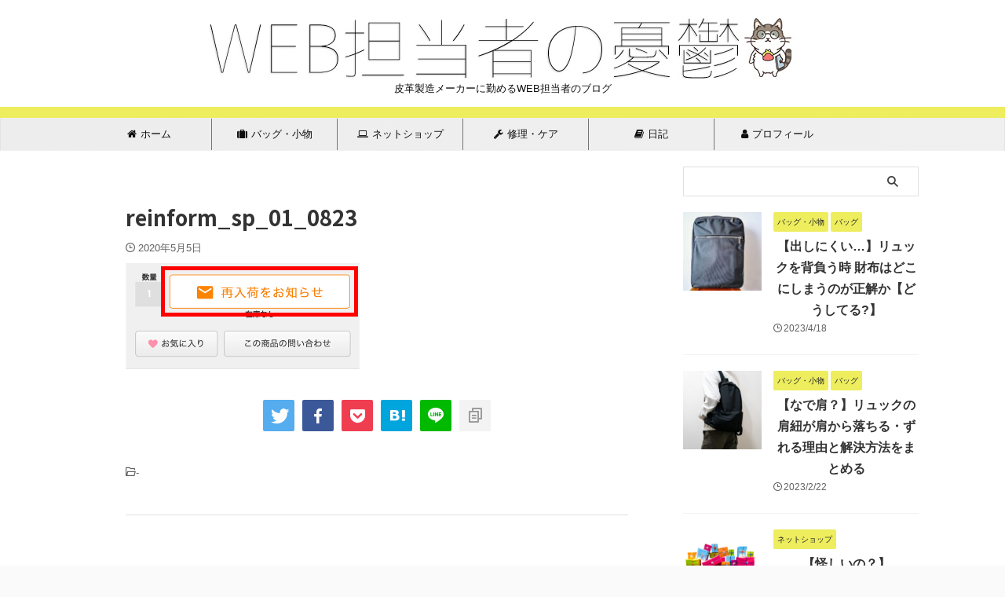

--- FILE ---
content_type: text/html; charset=UTF-8
request_url: https://webtan-yuutu.com/sainyuuka20200506/reinform_sp_01_0823
body_size: 26331
content:

<!DOCTYPE html>
<!--[if lt IE 7]>
<html class="ie6" dir="ltr" lang="ja"> <![endif]-->
<!--[if IE 7]>
<html class="i7" dir="ltr" lang="ja"> <![endif]-->
<!--[if IE 8]>
<html class="ie" dir="ltr" lang="ja"> <![endif]-->
<!--[if gt IE 8]><!-->
<html dir="ltr" lang="ja" class="s-navi-search-overlay  toc-style-timeline-count">
	<!--<![endif]-->
	<head prefix="og: http://ogp.me/ns# fb: http://ogp.me/ns/fb# article: http://ogp.me/ns/article#">
		
	<!-- Global site tag (gtag.js) - Google Analytics -->
	<script async src="https://www.googletagmanager.com/gtag/js?id=G-GJECFDLW21"></script>
	<script>
	  window.dataLayer = window.dataLayer || [];
	  function gtag(){dataLayer.push(arguments);}
	  gtag('js', new Date());

	  gtag('config', 'G-GJECFDLW21');
	</script>
			<meta charset="UTF-8" >
		<meta name="viewport" content="width=device-width,initial-scale=1.0,user-scalable=no,viewport-fit=cover">
		<meta name="format-detection" content="telephone=no" >
		<meta name="referrer" content="no-referrer-when-downgrade"/>

					<meta name="robots" content="noindex,follow">
		
		<link rel="alternate" type="application/rss+xml" title="Web担当者の憂鬱 RSS Feed" href="https://webtan-yuutu.com/feed" />
		<link rel="pingback" href="https://webtan-yuutu.com/xmlrpc.php" >
		<!--[if lt IE 9]>
		<script src="https://webtan-yuutu.com/wp-content/themes/affinger5/js/html5shiv.js"></script>
		<![endif]-->
				
		<!-- All in One SEO 4.9.3 - aioseo.com -->
	<meta name="robots" content="max-image-preview:large" />
	<meta name="author" content="ヒロ@皮革製造メーカーのWEB担当"/>
	<link rel="canonical" href="https://webtan-yuutu.com/sainyuuka20200506/reinform_sp_01_0823" />
	<meta name="generator" content="All in One SEO (AIOSEO) 4.9.3" />
		<script type="application/ld+json" class="aioseo-schema">
			{"@context":"https:\/\/schema.org","@graph":[{"@type":"BreadcrumbList","@id":"https:\/\/webtan-yuutu.com\/sainyuuka20200506\/reinform_sp_01_0823#breadcrumblist","itemListElement":[{"@type":"ListItem","@id":"https:\/\/webtan-yuutu.com#listItem","position":1,"name":"Home","item":"https:\/\/webtan-yuutu.com","nextItem":{"@type":"ListItem","@id":"https:\/\/webtan-yuutu.com\/sainyuuka20200506\/reinform_sp_01_0823#listItem","name":"reinform_sp_01_0823"}},{"@type":"ListItem","@id":"https:\/\/webtan-yuutu.com\/sainyuuka20200506\/reinform_sp_01_0823#listItem","position":2,"name":"reinform_sp_01_0823","previousItem":{"@type":"ListItem","@id":"https:\/\/webtan-yuutu.com#listItem","name":"Home"}}]},{"@type":"ItemPage","@id":"https:\/\/webtan-yuutu.com\/sainyuuka20200506\/reinform_sp_01_0823#itempage","url":"https:\/\/webtan-yuutu.com\/sainyuuka20200506\/reinform_sp_01_0823","name":"reinform_sp_01_0823 | Web\u62c5\u5f53\u8005\u306e\u6182\u9b31","inLanguage":"ja","isPartOf":{"@id":"https:\/\/webtan-yuutu.com\/#website"},"breadcrumb":{"@id":"https:\/\/webtan-yuutu.com\/sainyuuka20200506\/reinform_sp_01_0823#breadcrumblist"},"author":{"@id":"https:\/\/webtan-yuutu.com\/author\/web-yuutu#author"},"creator":{"@id":"https:\/\/webtan-yuutu.com\/author\/web-yuutu#author"},"datePublished":"2020-05-05T17:46:10+09:00","dateModified":"2020-05-05T17:46:10+09:00"},{"@type":"Person","@id":"https:\/\/webtan-yuutu.com\/#person","name":"\u30d2\u30ed@\u76ae\u9769\u88fd\u9020\u30e1\u30fc\u30ab\u30fc\u306eWEB\u62c5\u5f53","image":{"@type":"ImageObject","@id":"https:\/\/webtan-yuutu.com\/sainyuuka20200506\/reinform_sp_01_0823#personImage","url":"https:\/\/secure.gravatar.com\/avatar\/d90d273b2034122d7de7bc570e53a48db362b703eeb4c083e982dfe0ec741d37?s=96&d=mm&r=g","width":96,"height":96,"caption":"\u30d2\u30ed@\u76ae\u9769\u88fd\u9020\u30e1\u30fc\u30ab\u30fc\u306eWEB\u62c5\u5f53"}},{"@type":"Person","@id":"https:\/\/webtan-yuutu.com\/author\/web-yuutu#author","url":"https:\/\/webtan-yuutu.com\/author\/web-yuutu","name":"\u30d2\u30ed@\u76ae\u9769\u88fd\u9020\u30e1\u30fc\u30ab\u30fc\u306eWEB\u62c5\u5f53","image":{"@type":"ImageObject","@id":"https:\/\/webtan-yuutu.com\/sainyuuka20200506\/reinform_sp_01_0823#authorImage","url":"https:\/\/secure.gravatar.com\/avatar\/d90d273b2034122d7de7bc570e53a48db362b703eeb4c083e982dfe0ec741d37?s=96&d=mm&r=g","width":96,"height":96,"caption":"\u30d2\u30ed@\u76ae\u9769\u88fd\u9020\u30e1\u30fc\u30ab\u30fc\u306eWEB\u62c5\u5f53"}},{"@type":"WebSite","@id":"https:\/\/webtan-yuutu.com\/#website","url":"https:\/\/webtan-yuutu.com\/","name":"Web\u62c5\u5f53\u8005\u306e\u6182\u9b31","description":"\u76ae\u9769\u88fd\u9020\u30e1\u30fc\u30ab\u30fc\u306b\u52e4\u3081\u308bWEB\u62c5\u5f53\u8005\u306e\u30d6\u30ed\u30b0","inLanguage":"ja","publisher":{"@id":"https:\/\/webtan-yuutu.com\/#person"}}]}
		</script>
		<!-- All in One SEO -->

<title>reinform_sp_01_0823 | Web担当者の憂鬱</title>
<link rel='dns-prefetch' href='//ajax.googleapis.com' />
<link rel='dns-prefetch' href='//www.googletagmanager.com' />
<link rel='dns-prefetch' href='//pagead2.googlesyndication.com' />
<link rel="alternate" title="oEmbed (JSON)" type="application/json+oembed" href="https://webtan-yuutu.com/wp-json/oembed/1.0/embed?url=https%3A%2F%2Fwebtan-yuutu.com%2Fsainyuuka20200506%2Freinform_sp_01_0823" />
<link rel="alternate" title="oEmbed (XML)" type="text/xml+oembed" href="https://webtan-yuutu.com/wp-json/oembed/1.0/embed?url=https%3A%2F%2Fwebtan-yuutu.com%2Fsainyuuka20200506%2Freinform_sp_01_0823&#038;format=xml" />
<style id='wp-img-auto-sizes-contain-inline-css' type='text/css'>
img:is([sizes=auto i],[sizes^="auto," i]){contain-intrinsic-size:3000px 1500px}
/*# sourceURL=wp-img-auto-sizes-contain-inline-css */
</style>
<link rel='stylesheet' id='crayon-css' href='https://webtan-yuutu.com/wp-content/plugins/crayon-syntax-highlighter/css/min/crayon.min.css?ver=_2.7.2_beta' type='text/css' media='all' />
<style id='wp-emoji-styles-inline-css' type='text/css'>

	img.wp-smiley, img.emoji {
		display: inline !important;
		border: none !important;
		box-shadow: none !important;
		height: 1em !important;
		width: 1em !important;
		margin: 0 0.07em !important;
		vertical-align: -0.1em !important;
		background: none !important;
		padding: 0 !important;
	}
/*# sourceURL=wp-emoji-styles-inline-css */
</style>
<style id='wp-block-library-inline-css' type='text/css'>
:root{--wp-block-synced-color:#7a00df;--wp-block-synced-color--rgb:122,0,223;--wp-bound-block-color:var(--wp-block-synced-color);--wp-editor-canvas-background:#ddd;--wp-admin-theme-color:#007cba;--wp-admin-theme-color--rgb:0,124,186;--wp-admin-theme-color-darker-10:#006ba1;--wp-admin-theme-color-darker-10--rgb:0,107,160.5;--wp-admin-theme-color-darker-20:#005a87;--wp-admin-theme-color-darker-20--rgb:0,90,135;--wp-admin-border-width-focus:2px}@media (min-resolution:192dpi){:root{--wp-admin-border-width-focus:1.5px}}.wp-element-button{cursor:pointer}:root .has-very-light-gray-background-color{background-color:#eee}:root .has-very-dark-gray-background-color{background-color:#313131}:root .has-very-light-gray-color{color:#eee}:root .has-very-dark-gray-color{color:#313131}:root .has-vivid-green-cyan-to-vivid-cyan-blue-gradient-background{background:linear-gradient(135deg,#00d084,#0693e3)}:root .has-purple-crush-gradient-background{background:linear-gradient(135deg,#34e2e4,#4721fb 50%,#ab1dfe)}:root .has-hazy-dawn-gradient-background{background:linear-gradient(135deg,#faaca8,#dad0ec)}:root .has-subdued-olive-gradient-background{background:linear-gradient(135deg,#fafae1,#67a671)}:root .has-atomic-cream-gradient-background{background:linear-gradient(135deg,#fdd79a,#004a59)}:root .has-nightshade-gradient-background{background:linear-gradient(135deg,#330968,#31cdcf)}:root .has-midnight-gradient-background{background:linear-gradient(135deg,#020381,#2874fc)}:root{--wp--preset--font-size--normal:16px;--wp--preset--font-size--huge:42px}.has-regular-font-size{font-size:1em}.has-larger-font-size{font-size:2.625em}.has-normal-font-size{font-size:var(--wp--preset--font-size--normal)}.has-huge-font-size{font-size:var(--wp--preset--font-size--huge)}.has-text-align-center{text-align:center}.has-text-align-left{text-align:left}.has-text-align-right{text-align:right}.has-fit-text{white-space:nowrap!important}#end-resizable-editor-section{display:none}.aligncenter{clear:both}.items-justified-left{justify-content:flex-start}.items-justified-center{justify-content:center}.items-justified-right{justify-content:flex-end}.items-justified-space-between{justify-content:space-between}.screen-reader-text{border:0;clip-path:inset(50%);height:1px;margin:-1px;overflow:hidden;padding:0;position:absolute;width:1px;word-wrap:normal!important}.screen-reader-text:focus{background-color:#ddd;clip-path:none;color:#444;display:block;font-size:1em;height:auto;left:5px;line-height:normal;padding:15px 23px 14px;text-decoration:none;top:5px;width:auto;z-index:100000}html :where(.has-border-color){border-style:solid}html :where([style*=border-top-color]){border-top-style:solid}html :where([style*=border-right-color]){border-right-style:solid}html :where([style*=border-bottom-color]){border-bottom-style:solid}html :where([style*=border-left-color]){border-left-style:solid}html :where([style*=border-width]){border-style:solid}html :where([style*=border-top-width]){border-top-style:solid}html :where([style*=border-right-width]){border-right-style:solid}html :where([style*=border-bottom-width]){border-bottom-style:solid}html :where([style*=border-left-width]){border-left-style:solid}html :where(img[class*=wp-image-]){height:auto;max-width:100%}:where(figure){margin:0 0 1em}html :where(.is-position-sticky){--wp-admin--admin-bar--position-offset:var(--wp-admin--admin-bar--height,0px)}@media screen and (max-width:600px){html :where(.is-position-sticky){--wp-admin--admin-bar--position-offset:0px}}

/*# sourceURL=wp-block-library-inline-css */
</style><style id='wp-block-paragraph-inline-css' type='text/css'>
.is-small-text{font-size:.875em}.is-regular-text{font-size:1em}.is-large-text{font-size:2.25em}.is-larger-text{font-size:3em}.has-drop-cap:not(:focus):first-letter{float:left;font-size:8.4em;font-style:normal;font-weight:100;line-height:.68;margin:.05em .1em 0 0;text-transform:uppercase}body.rtl .has-drop-cap:not(:focus):first-letter{float:none;margin-left:.1em}p.has-drop-cap.has-background{overflow:hidden}:root :where(p.has-background){padding:1.25em 2.375em}:where(p.has-text-color:not(.has-link-color)) a{color:inherit}p.has-text-align-left[style*="writing-mode:vertical-lr"],p.has-text-align-right[style*="writing-mode:vertical-rl"]{rotate:180deg}
/*# sourceURL=https://webtan-yuutu.com/wp-includes/blocks/paragraph/style.min.css */
</style>
<style id='global-styles-inline-css' type='text/css'>
:root{--wp--preset--aspect-ratio--square: 1;--wp--preset--aspect-ratio--4-3: 4/3;--wp--preset--aspect-ratio--3-4: 3/4;--wp--preset--aspect-ratio--3-2: 3/2;--wp--preset--aspect-ratio--2-3: 2/3;--wp--preset--aspect-ratio--16-9: 16/9;--wp--preset--aspect-ratio--9-16: 9/16;--wp--preset--color--black: #000000;--wp--preset--color--cyan-bluish-gray: #abb8c3;--wp--preset--color--white: #ffffff;--wp--preset--color--pale-pink: #f78da7;--wp--preset--color--vivid-red: #cf2e2e;--wp--preset--color--luminous-vivid-orange: #ff6900;--wp--preset--color--luminous-vivid-amber: #fcb900;--wp--preset--color--light-green-cyan: #eefaff;--wp--preset--color--vivid-green-cyan: #00d084;--wp--preset--color--pale-cyan-blue: #1DA1F2;--wp--preset--color--vivid-cyan-blue: #1877f2;--wp--preset--color--vivid-purple: #9b51e0;--wp--preset--color--soft-red: #e92f3d;--wp--preset--color--light-grayish-red: #fdf0f2;--wp--preset--color--vivid-yellow: #ffc107;--wp--preset--color--very-pale-yellow: #fffde7;--wp--preset--color--very-light-gray: #fafafa;--wp--preset--color--very-dark-gray: #313131;--wp--preset--color--original-color-a: #43a047;--wp--preset--color--original-color-b: #795548;--wp--preset--color--original-color-c: #ec407a;--wp--preset--color--original-color-d: #9e9d24;--wp--preset--gradient--vivid-cyan-blue-to-vivid-purple: linear-gradient(135deg,rgb(6,147,227) 0%,rgb(155,81,224) 100%);--wp--preset--gradient--light-green-cyan-to-vivid-green-cyan: linear-gradient(135deg,rgb(122,220,180) 0%,rgb(0,208,130) 100%);--wp--preset--gradient--luminous-vivid-amber-to-luminous-vivid-orange: linear-gradient(135deg,rgb(252,185,0) 0%,rgb(255,105,0) 100%);--wp--preset--gradient--luminous-vivid-orange-to-vivid-red: linear-gradient(135deg,rgb(255,105,0) 0%,rgb(207,46,46) 100%);--wp--preset--gradient--very-light-gray-to-cyan-bluish-gray: linear-gradient(135deg,rgb(238,238,238) 0%,rgb(169,184,195) 100%);--wp--preset--gradient--cool-to-warm-spectrum: linear-gradient(135deg,rgb(74,234,220) 0%,rgb(151,120,209) 20%,rgb(207,42,186) 40%,rgb(238,44,130) 60%,rgb(251,105,98) 80%,rgb(254,248,76) 100%);--wp--preset--gradient--blush-light-purple: linear-gradient(135deg,rgb(255,206,236) 0%,rgb(152,150,240) 100%);--wp--preset--gradient--blush-bordeaux: linear-gradient(135deg,rgb(254,205,165) 0%,rgb(254,45,45) 50%,rgb(107,0,62) 100%);--wp--preset--gradient--luminous-dusk: linear-gradient(135deg,rgb(255,203,112) 0%,rgb(199,81,192) 50%,rgb(65,88,208) 100%);--wp--preset--gradient--pale-ocean: linear-gradient(135deg,rgb(255,245,203) 0%,rgb(182,227,212) 50%,rgb(51,167,181) 100%);--wp--preset--gradient--electric-grass: linear-gradient(135deg,rgb(202,248,128) 0%,rgb(113,206,126) 100%);--wp--preset--gradient--midnight: linear-gradient(135deg,rgb(2,3,129) 0%,rgb(40,116,252) 100%);--wp--preset--font-size--small: 0.9px;--wp--preset--font-size--medium: 20px;--wp--preset--font-size--large: 1.5px;--wp--preset--font-size--x-large: 42px;--wp--preset--font-size--st-regular: 1px;--wp--preset--font-size--huge: 3px;--wp--preset--spacing--20: 0.44rem;--wp--preset--spacing--30: 0.67rem;--wp--preset--spacing--40: 1rem;--wp--preset--spacing--50: 1.5rem;--wp--preset--spacing--60: 2.25rem;--wp--preset--spacing--70: 3.38rem;--wp--preset--spacing--80: 5.06rem;--wp--preset--shadow--natural: 6px 6px 9px rgba(0, 0, 0, 0.2);--wp--preset--shadow--deep: 12px 12px 50px rgba(0, 0, 0, 0.4);--wp--preset--shadow--sharp: 6px 6px 0px rgba(0, 0, 0, 0.2);--wp--preset--shadow--outlined: 6px 6px 0px -3px rgb(255, 255, 255), 6px 6px rgb(0, 0, 0);--wp--preset--shadow--crisp: 6px 6px 0px rgb(0, 0, 0);}:where(.is-layout-flex){gap: 0.5em;}:where(.is-layout-grid){gap: 0.5em;}body .is-layout-flex{display: flex;}.is-layout-flex{flex-wrap: wrap;align-items: center;}.is-layout-flex > :is(*, div){margin: 0;}body .is-layout-grid{display: grid;}.is-layout-grid > :is(*, div){margin: 0;}:where(.wp-block-columns.is-layout-flex){gap: 2em;}:where(.wp-block-columns.is-layout-grid){gap: 2em;}:where(.wp-block-post-template.is-layout-flex){gap: 1.25em;}:where(.wp-block-post-template.is-layout-grid){gap: 1.25em;}.has-black-color{color: var(--wp--preset--color--black) !important;}.has-cyan-bluish-gray-color{color: var(--wp--preset--color--cyan-bluish-gray) !important;}.has-white-color{color: var(--wp--preset--color--white) !important;}.has-pale-pink-color{color: var(--wp--preset--color--pale-pink) !important;}.has-vivid-red-color{color: var(--wp--preset--color--vivid-red) !important;}.has-luminous-vivid-orange-color{color: var(--wp--preset--color--luminous-vivid-orange) !important;}.has-luminous-vivid-amber-color{color: var(--wp--preset--color--luminous-vivid-amber) !important;}.has-light-green-cyan-color{color: var(--wp--preset--color--light-green-cyan) !important;}.has-vivid-green-cyan-color{color: var(--wp--preset--color--vivid-green-cyan) !important;}.has-pale-cyan-blue-color{color: var(--wp--preset--color--pale-cyan-blue) !important;}.has-vivid-cyan-blue-color{color: var(--wp--preset--color--vivid-cyan-blue) !important;}.has-vivid-purple-color{color: var(--wp--preset--color--vivid-purple) !important;}.has-black-background-color{background-color: var(--wp--preset--color--black) !important;}.has-cyan-bluish-gray-background-color{background-color: var(--wp--preset--color--cyan-bluish-gray) !important;}.has-white-background-color{background-color: var(--wp--preset--color--white) !important;}.has-pale-pink-background-color{background-color: var(--wp--preset--color--pale-pink) !important;}.has-vivid-red-background-color{background-color: var(--wp--preset--color--vivid-red) !important;}.has-luminous-vivid-orange-background-color{background-color: var(--wp--preset--color--luminous-vivid-orange) !important;}.has-luminous-vivid-amber-background-color{background-color: var(--wp--preset--color--luminous-vivid-amber) !important;}.has-light-green-cyan-background-color{background-color: var(--wp--preset--color--light-green-cyan) !important;}.has-vivid-green-cyan-background-color{background-color: var(--wp--preset--color--vivid-green-cyan) !important;}.has-pale-cyan-blue-background-color{background-color: var(--wp--preset--color--pale-cyan-blue) !important;}.has-vivid-cyan-blue-background-color{background-color: var(--wp--preset--color--vivid-cyan-blue) !important;}.has-vivid-purple-background-color{background-color: var(--wp--preset--color--vivid-purple) !important;}.has-black-border-color{border-color: var(--wp--preset--color--black) !important;}.has-cyan-bluish-gray-border-color{border-color: var(--wp--preset--color--cyan-bluish-gray) !important;}.has-white-border-color{border-color: var(--wp--preset--color--white) !important;}.has-pale-pink-border-color{border-color: var(--wp--preset--color--pale-pink) !important;}.has-vivid-red-border-color{border-color: var(--wp--preset--color--vivid-red) !important;}.has-luminous-vivid-orange-border-color{border-color: var(--wp--preset--color--luminous-vivid-orange) !important;}.has-luminous-vivid-amber-border-color{border-color: var(--wp--preset--color--luminous-vivid-amber) !important;}.has-light-green-cyan-border-color{border-color: var(--wp--preset--color--light-green-cyan) !important;}.has-vivid-green-cyan-border-color{border-color: var(--wp--preset--color--vivid-green-cyan) !important;}.has-pale-cyan-blue-border-color{border-color: var(--wp--preset--color--pale-cyan-blue) !important;}.has-vivid-cyan-blue-border-color{border-color: var(--wp--preset--color--vivid-cyan-blue) !important;}.has-vivid-purple-border-color{border-color: var(--wp--preset--color--vivid-purple) !important;}.has-vivid-cyan-blue-to-vivid-purple-gradient-background{background: var(--wp--preset--gradient--vivid-cyan-blue-to-vivid-purple) !important;}.has-light-green-cyan-to-vivid-green-cyan-gradient-background{background: var(--wp--preset--gradient--light-green-cyan-to-vivid-green-cyan) !important;}.has-luminous-vivid-amber-to-luminous-vivid-orange-gradient-background{background: var(--wp--preset--gradient--luminous-vivid-amber-to-luminous-vivid-orange) !important;}.has-luminous-vivid-orange-to-vivid-red-gradient-background{background: var(--wp--preset--gradient--luminous-vivid-orange-to-vivid-red) !important;}.has-very-light-gray-to-cyan-bluish-gray-gradient-background{background: var(--wp--preset--gradient--very-light-gray-to-cyan-bluish-gray) !important;}.has-cool-to-warm-spectrum-gradient-background{background: var(--wp--preset--gradient--cool-to-warm-spectrum) !important;}.has-blush-light-purple-gradient-background{background: var(--wp--preset--gradient--blush-light-purple) !important;}.has-blush-bordeaux-gradient-background{background: var(--wp--preset--gradient--blush-bordeaux) !important;}.has-luminous-dusk-gradient-background{background: var(--wp--preset--gradient--luminous-dusk) !important;}.has-pale-ocean-gradient-background{background: var(--wp--preset--gradient--pale-ocean) !important;}.has-electric-grass-gradient-background{background: var(--wp--preset--gradient--electric-grass) !important;}.has-midnight-gradient-background{background: var(--wp--preset--gradient--midnight) !important;}.has-small-font-size{font-size: var(--wp--preset--font-size--small) !important;}.has-medium-font-size{font-size: var(--wp--preset--font-size--medium) !important;}.has-large-font-size{font-size: var(--wp--preset--font-size--large) !important;}.has-x-large-font-size{font-size: var(--wp--preset--font-size--x-large) !important;}
/*# sourceURL=global-styles-inline-css */
</style>

<style id='classic-theme-styles-inline-css' type='text/css'>
/*! This file is auto-generated */
.wp-block-button__link{color:#fff;background-color:#32373c;border-radius:9999px;box-shadow:none;text-decoration:none;padding:calc(.667em + 2px) calc(1.333em + 2px);font-size:1.125em}.wp-block-file__button{background:#32373c;color:#fff;text-decoration:none}
/*# sourceURL=/wp-includes/css/classic-themes.min.css */
</style>
<link rel='stylesheet' id='contact-form-7-css' href='https://webtan-yuutu.com/wp-content/plugins/contact-form-7/includes/css/styles.css?ver=6.1.4' type='text/css' media='all' />
<link rel='stylesheet' id='normalize-css' href='https://webtan-yuutu.com/wp-content/themes/affinger5/css/normalize.css?ver=1.5.9' type='text/css' media='all' />
<link rel='stylesheet' id='font-awesome-css' href='https://webtan-yuutu.com/wp-content/themes/affinger5/css/fontawesome/css/font-awesome.min.css?ver=4.7.0' type='text/css' media='all' />
<link rel='stylesheet' id='font-awesome-animation-css' href='https://webtan-yuutu.com/wp-content/themes/affinger5/css/fontawesome/css/font-awesome-animation.min.css?ver=6.9' type='text/css' media='all' />
<link rel='stylesheet' id='st_svg-css' href='https://webtan-yuutu.com/wp-content/themes/affinger5/st_svg/style.css?ver=6.9' type='text/css' media='all' />
<link rel='stylesheet' id='slick-css' href='https://webtan-yuutu.com/wp-content/themes/affinger5/vendor/slick/slick.css?ver=1.8.0' type='text/css' media='all' />
<link rel='stylesheet' id='slick-theme-css' href='https://webtan-yuutu.com/wp-content/themes/affinger5/vendor/slick/slick-theme.css?ver=1.8.0' type='text/css' media='all' />
<link rel='stylesheet' id='fonts-googleapis-notosansjp-css' href='//fonts.googleapis.com/css?family=Noto+Sans+JP%3A400%2C700&#038;display=swap&#038;subset=japanese&#038;ver=6.9' type='text/css' media='all' />
<link rel='stylesheet' id='style-css' href='https://webtan-yuutu.com/wp-content/themes/affinger5/style.css?ver=6.9' type='text/css' media='all' />
<link rel='stylesheet' id='child-style-css' href='https://webtan-yuutu.com/wp-content/themes/affinger5-child/style.css?ver=6.9' type='text/css' media='all' />
<link rel='stylesheet' id='single-css' href='https://webtan-yuutu.com/wp-content/themes/affinger5/st-rankcss.php' type='text/css' media='all' />
<link rel='stylesheet' id='aurora-heatmap-css' href='https://webtan-yuutu.com/wp-content/plugins/aurora-heatmap/style.css?ver=1.7.1' type='text/css' media='all' />
<link rel='stylesheet' id='st-themecss-css' href='https://webtan-yuutu.com/wp-content/themes/affinger5/st-themecss-loader.php?ver=6.9' type='text/css' media='all' />
<script type="text/javascript" src="//ajax.googleapis.com/ajax/libs/jquery/1.11.3/jquery.min.js?ver=1.11.3" id="jquery-js"></script>
<script type="text/javascript" id="crayon_js-js-extra">
/* <![CDATA[ */
var CrayonSyntaxSettings = {"version":"_2.7.2_beta","is_admin":"0","ajaxurl":"https://webtan-yuutu.com/wp-admin/admin-ajax.php","prefix":"crayon-","setting":"crayon-setting","selected":"crayon-setting-selected","changed":"crayon-setting-changed","special":"crayon-setting-special","orig_value":"data-orig-value","debug":""};
var CrayonSyntaxStrings = {"copy":"Press %s to Copy, %s to Paste","minimize":"Click To Expand Code"};
//# sourceURL=crayon_js-js-extra
/* ]]> */
</script>
<script type="text/javascript" src="https://webtan-yuutu.com/wp-content/plugins/crayon-syntax-highlighter/js/min/crayon.min.js?ver=_2.7.2_beta" id="crayon_js-js"></script>
<script type="text/javascript" src="https://webtan-yuutu.com/wp-content/plugins/yyi-rinker/js/event-tracking.js?v=1.11.1" id="yyi_rinker_event_tracking_script-js"></script>
<script type="text/javascript" id="aurora-heatmap-js-extra">
/* <![CDATA[ */
var aurora_heatmap = {"_mode":"reporter","ajax_url":"https://webtan-yuutu.com/wp-admin/admin-ajax.php","action":"aurora_heatmap","reports":"click_pc,click_mobile","debug":"0","ajax_delay_time":"3000","ajax_interval":"10","ajax_bulk":null};
//# sourceURL=aurora-heatmap-js-extra
/* ]]> */
</script>
<script type="text/javascript" src="https://webtan-yuutu.com/wp-content/plugins/aurora-heatmap/js/aurora-heatmap.min.js?ver=1.7.1" id="aurora-heatmap-js"></script>

<!-- Site Kit によって追加された Google タグ（gtag.js）スニペット -->
<!-- Google アナリティクス スニペット (Site Kit が追加) -->
<script type="text/javascript" src="https://www.googletagmanager.com/gtag/js?id=G-GJECFDLW21" id="google_gtagjs-js" async></script>
<script type="text/javascript" id="google_gtagjs-js-after">
/* <![CDATA[ */
window.dataLayer = window.dataLayer || [];function gtag(){dataLayer.push(arguments);}
gtag("set","linker",{"domains":["webtan-yuutu.com"]});
gtag("js", new Date());
gtag("set", "developer_id.dZTNiMT", true);
gtag("config", "G-GJECFDLW21");
//# sourceURL=google_gtagjs-js-after
/* ]]> */
</script>
<link rel="https://api.w.org/" href="https://webtan-yuutu.com/wp-json/" /><link rel="alternate" title="JSON" type="application/json" href="https://webtan-yuutu.com/wp-json/wp/v2/media/1805" /><link rel='shortlink' href='https://webtan-yuutu.com/?p=1805' />
<meta name="generator" content="Site Kit by Google 1.170.0" /><style>body[class*="copia-microcopy"] .wpap-tpl-with-detail .wpap-image img {min-height: 140px;object-fit: contain;}body[class*="copia-microcopy"] p.wpap-link {    margin-top: 0;}body[class*="copia-microcopy"] .wpap-link a {    position: relative;    margin-top: 8px;    text-align: center;}body[class*="copia-microcopy"] .wpap-tpl-with-detail .wpap-link {    display: block;}body[class*="copia-microcopy"] .wpap-tpl-with-detail .wpap-link a {    width: 34.5%;}body[class*="copia-microcopy"] .wpap-tpl-with-image-text-h .wpap-link a {    width: 35%;}body[class*="copia-microcopy"] .wpap-tpl-with-image-text-v .wpap-link a {    width: 30%;}.copia-microcopy-amazon .wpap-link-amazon:before {    color: #f89400;}.copia-microcopy-rakuten a.wpap-link-rakuten:before {    color: #be0000;}.copia-microcopy-yahoo a.wpap-link-yahoo:before {    color: #d14615;}body[class*="copia-microcopy"] .wpap-link a:before {    position: absolute;    top: -17px;    left: 0;    width: 100%;    height: 17px;    font-weight: 600;    font-size: 11px;}.copia-microcopy-amazon .wpap-link a.wpap-link-amazon,.copia-microcopy-rakuten .wpap-link a.wpap-link-rakuten,.copia-microcopy-yahoo .wpap-link a.wpap-link-yahoo {    margin-top: 22px;}@media screen and (max-width: 767px){    body[class*="copia-microcopy"] .wpap-tpl p.wpap-link {        flex-direction: column;    }    body[class*="copia-microcopy"] .wpap-tpl p.wpap-link a {        width: 100%;        box-sizing: border-box;    }    body[class*="copia-microcopy"] .wpap-tpl-with-image-text-h .wpap-link a {        margin-bottom: 0;    }}.copia-microcopy-amazon .wpap-link-amazon:before { content: "スマイルSALE開催中";}</style><script>document.cookie = 'quads_browser_width='+screen.width;</script><script type="text/javascript" language="javascript">
    var vc_pid = "887115006";
</script><script type="text/javascript" src="//aml.valuecommerce.com/vcdal.js" async></script><style>.yyi-rinker-img-s .yyi-rinker-image {width: 56px;min-width: 56px;margin:auto;}.yyi-rinker-img-m .yyi-rinker-image {width: 175px;min-width: 175px;margin:auto;}.yyi-rinker-img-l .yyi-rinker-image {width: 200px;min-width: 200px;margin:auto;}.yyi-rinker-img-s .yyi-rinker-image img.yyi-rinker-main-img {width: auto;max-height: 56px;}.yyi-rinker-img-m .yyi-rinker-image img.yyi-rinker-main-img {width: auto;max-height: 170px;}.yyi-rinker-img-l .yyi-rinker-image img.yyi-rinker-main-img {width: auto;max-height: 200px;}div.yyi-rinker-contents ul li:before {background-color: transparent!important;}div.yyi-rinker-contents div.yyi-rinker-box ul.yyi-rinker-links li {    list-style: none;    padding-left: 0;}div.yyi-rinker-contents ul.yyi-rinker-links {border: none;}div.yyi-rinker-contents ul.yyi-rinker-links li a {text-decoration: none;}div.yyi-rinker-contents {    margin: 2em 0;}div.yyi-rinker-contents div.yyi-rinker-box {    display: flex;    padding: 26px 26px 0;    border: 3px solid #f5f5f5;    box-sizing: border-box;}@media (min-width: 768px) {    div.yyi-rinker-contents div.yyi-rinker-box {        padding: 26px 26px 0;    }}@media (max-width: 767px) {    div.yyi-rinker-contents div.yyi-rinker-box {        flex-direction: column;        padding: 26px 14px 0;    }}div.yyi-rinker-box div.yyi-rinker-image {    display: flex;    flex: none;    justify-content: center;}div.yyi-rinker-box div.yyi-rinker-image a {    display: inline-block;    height: fit-content;    margin-bottom: 26px;}div.yyi-rinker-image img.yyi-rinker-main-img {    display: block;    max-width: 100%;    height: auto;}div.yyi-rinker-img-s img.yyi-rinker-main-img {    width: 56px;}div.yyi-rinker-img-m img.yyi-rinker-main-img {    width: 120px;}div.yyi-rinker-img-l img.yyi-rinker-main-img {    width: 200px;}div.yyi-rinker-box div.yyi-rinker-info {    display: flex;    width: 100%;    flex-direction: column;}@media (min-width: 768px) {    div.yyi-rinker-box div.yyi-rinker-info {        padding-left: 26px;    }}@media (max-width: 767px) {    div.yyi-rinker-box div.yyi-rinker-info {        text-align: center;    }}div.yyi-rinker-info div.yyi-rinker-title a {    color: #333;    font-weight: 600;    font-size: 18px;    text-decoration: none;}div.yyi-rinker-info div.yyi-rinker-detail {    display: flex;    flex-direction: column;    padding: 8px 0 12px;}div.yyi-rinker-detail div:not(:last-child) {    padding-bottom: 8px;}div.yyi-rinker-detail div.credit-box {    font-size: 12px;}div.yyi-rinker-detail div.credit-box a {    text-decoration: underline;}div.yyi-rinker-detail div.brand,div.yyi-rinker-detail div.price-box {    font-size: 14px;}@media (max-width: 767px) {    div.price-box span.price {        display: block;    }}div.yyi-rinker-info div.free-text {    order: 2;    padding-top: 8px;    font-size: 16px;}div.yyi-rinker-info ul.yyi-rinker-links {    display: flex;    flex-wrap: wrap;    margin: 0 0 14px;    padding: 0;    list-style-type: none;}div.yyi-rinker-info ul.yyi-rinker-links li {    display: inherit;    flex-direction: column;    align-self: flex-end;    text-align: center;}@media (min-width: 768px) {    div.yyi-rinker-info ul.yyi-rinker-links li:not(:last-child){        margin-right: 8px;    }    div.yyi-rinker-info ul.yyi-rinker-links li {        margin-bottom: 12px;    }}@media (max-width: 767px) {    div.yyi-rinker-info ul.yyi-rinker-links li {        width: 100%;        margin-bottom: 10px;    }}ul.yyi-rinker-links li.amazonkindlelink a {    background-color: #37475a;}ul.yyi-rinker-links li.amazonlink a {    background-color: #f9bf51;}ul.yyi-rinker-links li.rakutenlink a {    background-color: #d53a3a;}ul.yyi-rinker-links li.yahoolink a {    background-color: #76c2f3;}ul.yyi-rinker-links li.freelink1 a {    background-color: #5db49f;}ul.yyi-rinker-links li.freelink2 a {    background-color: #7e77c1;}ul.yyi-rinker-links li.freelink3 a {    background-color: #3974be;}ul.yyi-rinker-links li.freelink4 a {    background-color: #333;}ul.yyi-rinker-links a.yyi-rinker-link {    display: flex;    position: relative;    width: 100%;    min-height: 38px;    overflow-x: hidden;    flex-wrap: wrap-reverse;    justify-content: center;    align-items: center;    border-radius: 2px;    box-shadow: 0 1px 6px 0 rgba(0,0,0,0.12);    color: #fff;    font-weight: 600;    font-size: 14px;    white-space: nowrap;    transition: 0.3s ease-out;    box-sizing: border-box;}ul.yyi-rinker-links a.yyi-rinker-link:after {    position: absolute;    top: calc(50% - 3px);    right: 12px;    width: 6px;    height: 6px;    border-top: 2px solid;    border-right: 2px solid;    content: "";    transform: rotate(45deg);    box-sizing: border-box;}ul.yyi-rinker-links a.yyi-rinker-link:hover {    box-shadow: 0 4px 6px 2px rgba(0,0,0,0.12);    transform: translateY(-2px);}@media (min-width: 768px) {    ul.yyi-rinker-links a.yyi-rinker-link {        padding: 6px 24px;    }}@media (max-width: 767px) {    ul.yyi-rinker-links a.yyi-rinker-link {        padding: 10px 24px;    }}ul.yyi-rinker-links li.amazonkindlelink:before,li.amazonkindlelink a.yyi-rinker-link:before {    color: #37475A;}ul.yyi-rinker-links li.amazonlink:before,li.amazonlink a.yyi-rinker-link:before {    color: #F9BF51;}ul.yyi-rinker-links li.rakutenlink:before,li.rakutenlink a.yyi-rinker-link:before {    color: #D53A3A;}ul.yyi-rinker-links li.yahoolink:before,li.yahoolink a.yyi-rinker-link:before {    color: #76C2F3;}ul.yyi-rinker-links li.amazonkindlelink:before,ul.yyi-rinker-links li.amazonlink:before,ul.yyi-rinker-links li.rakutenlink:before,ul.yyi-rinker-links li.yahoolink:before {    line-height: 1;    padding-bottom: 4px;    font-weight: 700;    font-size: 14px;}ul.yyi-rinker-links li.amazonlink:before {    content: "スマイルSALE開催中";}@media (max-width: 767px) {ul.yyi-rinker-links li.amazonlink:before {    content: "キャンペーン中!!";}}@media (max-width: 767px) {li.amazonkindlelink a.yyi-rinker-link:before,li.amazonlink a.yyi-rinker-link:before,li.rakutenlink a.yyi-rinker-link:before,li.yahoolink a.yyi-rinker-link:before {line-height: 1;flex-basis: 100%;padding: 4px;background: white;font-size: 12px;}}@media (max-width: 767px) {li.amazonlink a.yyi-rinker-link:before {    content: "スマイルSALE開催中";}}</style><style>
.yyi-rinker-images {
    display: flex;
    justify-content: center;
    align-items: center;
    position: relative;

}
div.yyi-rinker-image img.yyi-rinker-main-img.hidden {
    display: none;
}

.yyi-rinker-images-arrow {
    cursor: pointer;
    position: absolute;
    top: 50%;
    display: block;
    margin-top: -11px;
    opacity: 0.6;
    width: 22px;
}

.yyi-rinker-images-arrow-left{
    left: -10px;
}
.yyi-rinker-images-arrow-right{
    right: -10px;
}

.yyi-rinker-images-arrow-left.hidden {
    display: none;
}

.yyi-rinker-images-arrow-right.hidden {
    display: none;
}
div.yyi-rinker-contents.yyi-rinker-design-tate  div.yyi-rinker-box{
    flex-direction: column;
}

div.yyi-rinker-contents.yyi-rinker-design-slim div.yyi-rinker-box .yyi-rinker-links {
    flex-direction: column;
}

div.yyi-rinker-contents.yyi-rinker-design-slim div.yyi-rinker-info {
    width: 100%;
}

div.yyi-rinker-contents.yyi-rinker-design-slim .yyi-rinker-title {
    text-align: center;
}

div.yyi-rinker-contents.yyi-rinker-design-slim .yyi-rinker-links {
    text-align: center;
}
div.yyi-rinker-contents.yyi-rinker-design-slim .yyi-rinker-image {
    margin: auto;
}

div.yyi-rinker-contents.yyi-rinker-design-slim div.yyi-rinker-info ul.yyi-rinker-links li {
	align-self: stretch;
}
div.yyi-rinker-contents.yyi-rinker-design-slim div.yyi-rinker-box div.yyi-rinker-info {
	padding: 0;
}
div.yyi-rinker-contents.yyi-rinker-design-slim div.yyi-rinker-box {
	flex-direction: column;
	padding: 14px 5px 0;
}

.yyi-rinker-design-slim div.yyi-rinker-box div.yyi-rinker-info {
	text-align: center;
}

.yyi-rinker-design-slim div.price-box span.price {
	display: block;
}

div.yyi-rinker-contents.yyi-rinker-design-slim div.yyi-rinker-info div.yyi-rinker-title a{
	font-size:16px;
}

div.yyi-rinker-contents.yyi-rinker-design-slim ul.yyi-rinker-links li.amazonkindlelink:before,  div.yyi-rinker-contents.yyi-rinker-design-slim ul.yyi-rinker-links li.amazonlink:before,  div.yyi-rinker-contents.yyi-rinker-design-slim ul.yyi-rinker-links li.rakutenlink:before, div.yyi-rinker-contents.yyi-rinker-design-slim ul.yyi-rinker-links li.yahoolink:before, div.yyi-rinker-contents.yyi-rinker-design-slim ul.yyi-rinker-links li.mercarilink:before {
	font-size:12px;
}

div.yyi-rinker-contents.yyi-rinker-design-slim ul.yyi-rinker-links li a {
	font-size: 13px;
}
.entry-content ul.yyi-rinker-links li {
	padding: 0;
}

div.yyi-rinker-contents .yyi-rinker-attention.attention_desing_right_ribbon {
    width: 89px;
    height: 91px;
    position: absolute;
    top: -1px;
    right: -1px;
    left: auto;
    overflow: hidden;
}

div.yyi-rinker-contents .yyi-rinker-attention.attention_desing_right_ribbon span {
    display: inline-block;
    width: 146px;
    position: absolute;
    padding: 4px 0;
    left: -13px;
    top: 12px;
    text-align: center;
    font-size: 12px;
    line-height: 24px;
    -webkit-transform: rotate(45deg);
    transform: rotate(45deg);
    box-shadow: 0 1px 3px rgba(0, 0, 0, 0.2);
}

div.yyi-rinker-contents .yyi-rinker-attention.attention_desing_right_ribbon {
    background: none;
}
.yyi-rinker-attention.attention_desing_right_ribbon .yyi-rinker-attention-after,
.yyi-rinker-attention.attention_desing_right_ribbon .yyi-rinker-attention-before{
display:none;
}
div.yyi-rinker-use-right_ribbon div.yyi-rinker-title {
    margin-right: 2rem;
}

ul.yyi-rinker-links li.mercarilink a {
    background-color: #ff0211;
}
.yyi-rinker-design-slim div.yyi-rinker-info ul.yyi-rinker-links li {
	width: 100%;
	margin-bottom: 10px;
}
 .yyi-rinker-design-slim ul.yyi-rinker-links a.yyi-rinker-link {
	padding: 10px 24px;
}

/** ver1.9.2 以降追加 **/
.yyi-rinker-contents .yyi-rinker-info {
    padding-left: 10px;
}
.yyi-rinker-img-s .yyi-rinker-image .yyi-rinker-images img{
    max-height: 75px;
}
.yyi-rinker-img-m .yyi-rinker-image .yyi-rinker-images img{
    max-height: 175px;
}
.yyi-rinker-img-l .yyi-rinker-image .yyi-rinker-images img{
    max-height: 200px;
}
div.yyi-rinker-contents div.yyi-rinker-image {
    flex-direction: column;
    align-items: center;
}
div.yyi-rinker-contents ul.yyi-rinker-thumbnails {
    display: flex;
    flex-direction: row;
    flex-wrap : wrap;
    list-style: none;
    border:none;
    padding: 0;
    margin: 5px 0;
}
div.yyi-rinker-contents ul.yyi-rinker-thumbnails li{
    cursor: pointer;
    height: 32px;
    text-align: center;
    vertical-align: middle;
    width: 32px;
    border:none;
    padding: 0;
    margin: 0;
    box-sizing: content-box;
}
div.yyi-rinker-contents ul.yyi-rinker-thumbnails li img {
    vertical-align: middle;
}

div.yyi-rinker-contents ul.yyi-rinker-thumbnails li {
    border: 1px solid #fff;
}
div.yyi-rinker-contents ul.yyi-rinker-thumbnails li.thumb-active {
    border: 1px solid #eee;
}

/* ここから　mini */
div.yyi-rinker-contents.yyi-rinker-design-mini {
    border: none;
    box-shadow: none;
    background-color: transparent;
}

/* ボタン非表示 */
.yyi-rinker-design-mini div.yyi-rinker-info ul.yyi-rinker-links,
.yyi-rinker-design-mini div.yyi-rinker-info .brand,
.yyi-rinker-design-mini div.yyi-rinker-info .price-box {
    display: none;
}

div.yyi-rinker-contents.yyi-rinker-design-mini .credit-box{
    text-align: right;
}

div.yyi-rinker-contents.yyi-rinker-design-mini div.yyi-rinker-info {
    width:100%;
}
.yyi-rinker-design-mini div.yyi-rinker-info div.yyi-rinker-title {
    line-height: 1.2;
    min-height: 2.4em;
    margin-bottom: 0;
}
.yyi-rinker-design-mini div.yyi-rinker-info div.yyi-rinker-title a {
    font-size: 12px;
    text-decoration: none;
    text-decoration: underline;
}
div.yyi-rinker-contents.yyi-rinker-design-mini {
    position: relative;
    max-width: 100%;
    border: none;
    border-radius: 12px;
    box-shadow: 0 1px 6px rgb(0 0 0 / 12%);
    background-color: #fff;
}

div.yyi-rinker-contents.yyi-rinker-design-mini div.yyi-rinker-box {
    border: none;
}

.yyi-rinker-design-mini div.yyi-rinker-image {
    width: 60px;
    min-width: 60px;

}
div.yyi-rinker-design-mini div.yyi-rinker-image img.yyi-rinker-main-img{
    max-height: 3.6em;
}
.yyi-rinker-design-mini div.yyi-rinker-detail div.credit-box {
    font-size: 10px;
}
.yyi-rinker-design-mini div.yyi-rinker-detail div.brand,
.yyi-rinker-design-mini div.yyi-rinker-detail div.price-box {
    font-size: 10px;
}
.yyi-rinker-design-mini div.yyi-rinker-info div.yyi-rinker-detail {
    padding: 0;
}
.yyi-rinker-design-mini div.yyi-rinker-detail div:not(:last-child) {
    padding-bottom: 0;
}
.yyi-rinker-design-mini div.yyi-rinker-box div.yyi-rinker-image a {
    margin-bottom: 16px;
}
@media (min-width: 768px){
    div.yyi-rinker-contents.yyi-rinker-design-mini div.yyi-rinker-box {
        padding: 12px;
    }
    .yyi-rinker-design-mini div.yyi-rinker-box div.yyi-rinker-info {
        justify-content: center;
        padding-left: 24px;
    }
}
@media (max-width: 767px){
    div.yyi-rinker-contents.yyi-rinker-design-mini {
        max-width:100%;
    }
    div.yyi-rinker-contents.yyi-rinker-design-mini div.yyi-rinker-box {
        flex-direction: row;
        padding: 12px;
    }
    .yyi-rinker-design-mini div.yyi-rinker-box div.yyi-rinker-info {
        justify-content: center;
        margin-bottom: 16px;
        padding-left: 16px;
        text-align: left;
    }
}
/* 1.9.5以降 */
div.yyi-rinker-contents {
    position: relative;
    overflow: visible;
}
div.yyi-rinker-contents .yyi-rinker-attention {
    display: inline;
    line-height: 30px;
    position: absolute;
    top: -10px;
    left: -9px;
    min-width: 60px;
    padding: 0;
    height: 30px;
    text-align: center;
    font-weight: 600;
    color: #ffffff;
    background: #fea724;
    z-index: 10;
}

div.yyi-rinker-contents .yyi-rinker-attention span{
    padding: 0 15px;
}

.yyi-rinker-attention-before, .yyi-rinker-attention-after {
	display: inline;
    position: absolute;
    content: '';
}

.yyi-rinker-attention-before {
    bottom: -8px;
    left: 0.1px;
    width: 0;
    height: 0;
    border-top: 9px solid;
    border-top-color: inherit;
    border-left: 9px solid transparent;
    z-index: 1;
}

.yyi-rinker-attention-after {
    top: 0;
    right: -14.5px;
    width: 0;
    height: 0;
    border-top: 15px solid transparent;
    border-bottom: 15px solid transparent;
    border-left: 15px solid;
    border-left-color: inherit;
}

div.yyi-rinker-contents .yyi-rinker-attention.attention_desing_circle{
    display: flex;
    position: absolute;
 	top: -20px;
    left: -20px;
    width: 60px;
    height: 60px;
    min-width: auto;
    min-height: auto;
    justify-content: center;
    align-items: center;
    border-radius: 50%;
    color: #fff;
    background: #fea724;
    font-weight: 600;
    font-size: 17px;
}

div.yyi-rinker-contents.yyi-rinker-design-mini .yyi-rinker-attention.attention_desing_circle{
    top: -18px;
    left: -18px;
    width: 36px;
    height: 36px;
    font-size: 12px;
}


div.yyi-rinker-contents .yyi-rinker-attention.attention_desing_circle{
}

div.yyi-rinker-contents .yyi-rinker-attention.attention_desing_circle span {
	padding: 0;
}

div.yyi-rinker-contents .yyi-rinker-attention.attention_desing_circle .yyi-rinker-attention-after,
div.yyi-rinker-contents .yyi-rinker-attention.attention_desing_circle .yyi-rinker-attention-before{
	display: none;
}

</style><link rel="canonical" href="https://webtan-yuutu.com/sainyuuka20200506/reinform_sp_01_0823" />

<!-- Site Kit が追加した Google AdSense メタタグ -->
<meta name="google-adsense-platform-account" content="ca-host-pub-2644536267352236">
<meta name="google-adsense-platform-domain" content="sitekit.withgoogle.com">
<!-- Site Kit が追加した End Google AdSense メタタグ -->
<style type="text/css">.recentcomments a{display:inline !important;padding:0 !important;margin:0 !important;}</style>
<!-- Google AdSense スニペット (Site Kit が追加) -->
<script type="text/javascript" async="async" src="https://pagead2.googlesyndication.com/pagead/js/adsbygoogle.js?client=ca-pub-8938727325957238&amp;host=ca-host-pub-2644536267352236" crossorigin="anonymous"></script>

<!-- (ここまで) Google AdSense スニペット (Site Kit が追加) -->
<style type="text/css">.saboxplugin-wrap{-webkit-box-sizing:border-box;-moz-box-sizing:border-box;-ms-box-sizing:border-box;box-sizing:border-box;border:1px solid #eee;width:100%;clear:both;display:block;overflow:hidden;word-wrap:break-word;position:relative}.saboxplugin-wrap .saboxplugin-gravatar{float:left;padding:0 20px 20px 20px}.saboxplugin-wrap .saboxplugin-gravatar img{max-width:100px;height:auto;border-radius:0;}.saboxplugin-wrap .saboxplugin-authorname{font-size:18px;line-height:1;margin:20px 0 0 20px;display:block}.saboxplugin-wrap .saboxplugin-authorname a{text-decoration:none}.saboxplugin-wrap .saboxplugin-authorname a:focus{outline:0}.saboxplugin-wrap .saboxplugin-desc{display:block;margin:5px 20px}.saboxplugin-wrap .saboxplugin-desc a{text-decoration:underline}.saboxplugin-wrap .saboxplugin-desc p{margin:5px 0 12px}.saboxplugin-wrap .saboxplugin-web{margin:0 20px 15px;text-align:left}.saboxplugin-wrap .sab-web-position{text-align:right}.saboxplugin-wrap .saboxplugin-web a{color:#ccc;text-decoration:none}.saboxplugin-wrap .saboxplugin-socials{position:relative;display:block;background:#fcfcfc;padding:5px;border-top:1px solid #eee}.saboxplugin-wrap .saboxplugin-socials a svg{width:20px;height:20px}.saboxplugin-wrap .saboxplugin-socials a svg .st2{fill:#fff; transform-origin:center center;}.saboxplugin-wrap .saboxplugin-socials a svg .st1{fill:rgba(0,0,0,.3)}.saboxplugin-wrap .saboxplugin-socials a:hover{opacity:.8;-webkit-transition:opacity .4s;-moz-transition:opacity .4s;-o-transition:opacity .4s;transition:opacity .4s;box-shadow:none!important;-webkit-box-shadow:none!important}.saboxplugin-wrap .saboxplugin-socials .saboxplugin-icon-color{box-shadow:none;padding:0;border:0;-webkit-transition:opacity .4s;-moz-transition:opacity .4s;-o-transition:opacity .4s;transition:opacity .4s;display:inline-block;color:#fff;font-size:0;text-decoration:inherit;margin:5px;-webkit-border-radius:0;-moz-border-radius:0;-ms-border-radius:0;-o-border-radius:0;border-radius:0;overflow:hidden}.saboxplugin-wrap .saboxplugin-socials .saboxplugin-icon-grey{text-decoration:inherit;box-shadow:none;position:relative;display:-moz-inline-stack;display:inline-block;vertical-align:middle;zoom:1;margin:10px 5px;color:#444;fill:#444}.clearfix:after,.clearfix:before{content:' ';display:table;line-height:0;clear:both}.ie7 .clearfix{zoom:1}.saboxplugin-socials.sabox-colored .saboxplugin-icon-color .sab-twitch{border-color:#38245c}.saboxplugin-socials.sabox-colored .saboxplugin-icon-color .sab-behance{border-color:#003eb0}.saboxplugin-socials.sabox-colored .saboxplugin-icon-color .sab-deviantart{border-color:#036824}.saboxplugin-socials.sabox-colored .saboxplugin-icon-color .sab-digg{border-color:#00327c}.saboxplugin-socials.sabox-colored .saboxplugin-icon-color .sab-dribbble{border-color:#ba1655}.saboxplugin-socials.sabox-colored .saboxplugin-icon-color .sab-facebook{border-color:#1e2e4f}.saboxplugin-socials.sabox-colored .saboxplugin-icon-color .sab-flickr{border-color:#003576}.saboxplugin-socials.sabox-colored .saboxplugin-icon-color .sab-github{border-color:#264874}.saboxplugin-socials.sabox-colored .saboxplugin-icon-color .sab-google{border-color:#0b51c5}.saboxplugin-socials.sabox-colored .saboxplugin-icon-color .sab-html5{border-color:#902e13}.saboxplugin-socials.sabox-colored .saboxplugin-icon-color .sab-instagram{border-color:#1630aa}.saboxplugin-socials.sabox-colored .saboxplugin-icon-color .sab-linkedin{border-color:#00344f}.saboxplugin-socials.sabox-colored .saboxplugin-icon-color .sab-pinterest{border-color:#5b040e}.saboxplugin-socials.sabox-colored .saboxplugin-icon-color .sab-reddit{border-color:#992900}.saboxplugin-socials.sabox-colored .saboxplugin-icon-color .sab-rss{border-color:#a43b0a}.saboxplugin-socials.sabox-colored .saboxplugin-icon-color .sab-sharethis{border-color:#5d8420}.saboxplugin-socials.sabox-colored .saboxplugin-icon-color .sab-soundcloud{border-color:#995200}.saboxplugin-socials.sabox-colored .saboxplugin-icon-color .sab-spotify{border-color:#0f612c}.saboxplugin-socials.sabox-colored .saboxplugin-icon-color .sab-stackoverflow{border-color:#a95009}.saboxplugin-socials.sabox-colored .saboxplugin-icon-color .sab-steam{border-color:#006388}.saboxplugin-socials.sabox-colored .saboxplugin-icon-color .sab-user_email{border-color:#b84e05}.saboxplugin-socials.sabox-colored .saboxplugin-icon-color .sab-tumblr{border-color:#10151b}.saboxplugin-socials.sabox-colored .saboxplugin-icon-color .sab-twitter{border-color:#0967a0}.saboxplugin-socials.sabox-colored .saboxplugin-icon-color .sab-vimeo{border-color:#0d7091}.saboxplugin-socials.sabox-colored .saboxplugin-icon-color .sab-windows{border-color:#003f71}.saboxplugin-socials.sabox-colored .saboxplugin-icon-color .sab-whatsapp{border-color:#003f71}.saboxplugin-socials.sabox-colored .saboxplugin-icon-color .sab-wordpress{border-color:#0f3647}.saboxplugin-socials.sabox-colored .saboxplugin-icon-color .sab-yahoo{border-color:#14002d}.saboxplugin-socials.sabox-colored .saboxplugin-icon-color .sab-youtube{border-color:#900}.saboxplugin-socials.sabox-colored .saboxplugin-icon-color .sab-xing{border-color:#000202}.saboxplugin-socials.sabox-colored .saboxplugin-icon-color .sab-mixcloud{border-color:#2475a0}.saboxplugin-socials.sabox-colored .saboxplugin-icon-color .sab-vk{border-color:#243549}.saboxplugin-socials.sabox-colored .saboxplugin-icon-color .sab-medium{border-color:#00452c}.saboxplugin-socials.sabox-colored .saboxplugin-icon-color .sab-quora{border-color:#420e00}.saboxplugin-socials.sabox-colored .saboxplugin-icon-color .sab-meetup{border-color:#9b181c}.saboxplugin-socials.sabox-colored .saboxplugin-icon-color .sab-goodreads{border-color:#000}.saboxplugin-socials.sabox-colored .saboxplugin-icon-color .sab-snapchat{border-color:#999700}.saboxplugin-socials.sabox-colored .saboxplugin-icon-color .sab-500px{border-color:#00557f}.saboxplugin-socials.sabox-colored .saboxplugin-icon-color .sab-mastodont{border-color:#185886}.sabox-plus-item{margin-bottom:20px}@media screen and (max-width:480px){.saboxplugin-wrap{text-align:center}.saboxplugin-wrap .saboxplugin-gravatar{float:none;padding:20px 0;text-align:center;margin:0 auto;display:block}.saboxplugin-wrap .saboxplugin-gravatar img{float:none;display:inline-block;display:-moz-inline-stack;vertical-align:middle;zoom:1}.saboxplugin-wrap .saboxplugin-desc{margin:0 10px 20px;text-align:center}.saboxplugin-wrap .saboxplugin-authorname{text-align:center;margin:10px 0 20px}}body .saboxplugin-authorname a,body .saboxplugin-authorname a:hover{box-shadow:none;-webkit-box-shadow:none}a.sab-profile-edit{font-size:16px!important;line-height:1!important}.sab-edit-settings a,a.sab-profile-edit{color:#0073aa!important;box-shadow:none!important;-webkit-box-shadow:none!important}.sab-edit-settings{margin-right:15px;position:absolute;right:0;z-index:2;bottom:10px;line-height:20px}.sab-edit-settings i{margin-left:5px}.saboxplugin-socials{line-height:1!important}.rtl .saboxplugin-wrap .saboxplugin-gravatar{float:right}.rtl .saboxplugin-wrap .saboxplugin-authorname{display:flex;align-items:center}.rtl .saboxplugin-wrap .saboxplugin-authorname .sab-profile-edit{margin-right:10px}.rtl .sab-edit-settings{right:auto;left:0}img.sab-custom-avatar{max-width:75px;}.saboxplugin-wrap .saboxplugin-gravatar img {-webkit-border-radius:50%;-moz-border-radius:50%;-ms-border-radius:50%;-o-border-radius:50%;border-radius:50%;}.saboxplugin-wrap .saboxplugin-gravatar img {-webkit-border-radius:50%;-moz-border-radius:50%;-ms-border-radius:50%;-o-border-radius:50%;border-radius:50%;}.saboxplugin-wrap .saboxplugin-socials .saboxplugin-icon-color {-webkit-border-radius:50%;-moz-border-radius:50%;-ms-border-radius:50%;-o-border-radius:50%;border-radius:50%;}.saboxplugin-wrap .saboxplugin-socials .saboxplugin-icon-color .st1 {display: none;}.saboxplugin-wrap .saboxplugin-socials .saboxplugin-icon-color svg {border-width: 1px;border-style:solid;border-radius:50%}.saboxplugin-wrap {margin-top:20px; margin-bottom:0px; padding: 0px 0px }.saboxplugin-wrap .saboxplugin-authorname {font-size:21px; line-height:28px;}.saboxplugin-wrap .saboxplugin-desc p, .saboxplugin-wrap .saboxplugin-desc {font-size:14px !important; line-height:21px !important;}.saboxplugin-wrap .saboxplugin-web {font-size:14px;}.saboxplugin-wrap .saboxplugin-socials a svg {width:36px;height:36px;}</style><link rel="icon" href="https://webtan-yuutu.com/wp-content/uploads/2021/01/cropped-91426785c30b2e87a0d53aa6015af48e-1-32x32.png" sizes="32x32" />
<link rel="icon" href="https://webtan-yuutu.com/wp-content/uploads/2021/01/cropped-91426785c30b2e87a0d53aa6015af48e-1-192x192.png" sizes="192x192" />
<link rel="apple-touch-icon" href="https://webtan-yuutu.com/wp-content/uploads/2021/01/cropped-91426785c30b2e87a0d53aa6015af48e-1-180x180.png" />
<meta name="msapplication-TileImage" content="https://webtan-yuutu.com/wp-content/uploads/2021/01/cropped-91426785c30b2e87a0d53aa6015af48e-1-270x270.png" />
		<style type="text/css" id="wp-custom-css">
			/*reCAPTCHA フォームのアイコン削除 */
.grecaptcha-badge { visibility: hidden; }

/*mosimo 画像キャプションのサイズ*/
.center a{
    font-size:13px;
    text-decoration: none;
    display:block;
    margin-bottom:5px;
}

/*ランキングバナー テキストセンター寄せ*/
h5{
	text-align:center;
}

/*会話 余計なマージン削除*/
.wp-block-st-blocks-st-kaiwa p{
   margin:0;
}
		</style>
						<style type="text/css" id="c4wp-checkout-css">
					.woocommerce-checkout .c4wp_captcha_field {
						margin-bottom: 10px;
						margin-top: 15px;
						position: relative;
						display: inline-block;
					}
				</style>
							<style type="text/css" id="c4wp-v3-lp-form-css">
				.login #login, .login #lostpasswordform {
					min-width: 350px !important;
				}
				.wpforms-field-c4wp iframe {
					width: 100% !important;
				}
			</style>
					
<!-- OGP -->

<meta property="og:type" content="article">
<meta property="og:title" content="reinform_sp_01_0823">
<meta property="og:url" content="https://webtan-yuutu.com/sainyuuka20200506/reinform_sp_01_0823">
<meta property="og:description" content="">
<meta property="og:site_name" content="Web担当者の憂鬱">
<meta property="og:image" content="https://webtan-yuutu.com/wp-content/uploads/2020/05/reinform_sp_01_0823.png">


	<meta property="article:published_time" content="2020-05-05T17:46:10+09:00" />
		<meta property="article:author" content="ヒロ@皮革製造メーカーのWEB担当" />

<!-- /OGP -->
		


<script>
	(function (window, document, $, undefined) {
		'use strict';

		var SlideBox = (function () {
			/**
			 * @param $element
			 *
			 * @constructor
			 */
			function SlideBox($element) {
				this._$element = $element;
			}

			SlideBox.prototype.$content = function () {
				return this._$element.find('[data-st-slidebox-content]');
			};

			SlideBox.prototype.$toggle = function () {
				return this._$element.find('[data-st-slidebox-toggle]');
			};

			SlideBox.prototype.$icon = function () {
				return this._$element.find('[data-st-slidebox-icon]');
			};

			SlideBox.prototype.$text = function () {
				return this._$element.find('[data-st-slidebox-text]');
			};

			SlideBox.prototype.is_expanded = function () {
				return !!(this._$element.filter('[data-st-slidebox-expanded="true"]').length);
			};

			SlideBox.prototype.expand = function () {
				var self = this;

				this.$content().slideDown()
					.promise()
					.then(function () {
						var $icon = self.$icon();
						var $text = self.$text();

						$icon.removeClass($icon.attr('data-st-slidebox-icon-collapsed'))
							.addClass($icon.attr('data-st-slidebox-icon-expanded'))

						$text.text($text.attr('data-st-slidebox-text-expanded'))

						self._$element.removeClass('is-collapsed')
							.addClass('is-expanded');

						self._$element.attr('data-st-slidebox-expanded', 'true');
					});
			};

			SlideBox.prototype.collapse = function () {
				var self = this;

				this.$content().slideUp()
					.promise()
					.then(function () {
						var $icon = self.$icon();
						var $text = self.$text();

						$icon.removeClass($icon.attr('data-st-slidebox-icon-expanded'))
							.addClass($icon.attr('data-st-slidebox-icon-collapsed'))

						$text.text($text.attr('data-st-slidebox-text-collapsed'))

						self._$element.removeClass('is-expanded')
							.addClass('is-collapsed');

						self._$element.attr('data-st-slidebox-expanded', 'false');
					});
			};

			SlideBox.prototype.toggle = function () {
				if (this.is_expanded()) {
					this.collapse();
				} else {
					this.expand();
				}
			};

			SlideBox.prototype.add_event_listeners = function () {
				var self = this;

				this.$toggle().on('click', function (event) {
					self.toggle();
				});
			};

			SlideBox.prototype.initialize = function () {
				this.add_event_listeners();
			};

			return SlideBox;
		}());

		function on_ready() {
			var slideBoxes = [];

			$('[data-st-slidebox]').each(function () {
				var $element = $(this);
				var slideBox = new SlideBox($element);

				slideBoxes.push(slideBox);

				slideBox.initialize();
			});

			return slideBoxes;
		}

		$(on_ready);
	}(window, window.document, jQuery));
</script>


<script>
	jQuery(function(){
		jQuery("#toc_container:not(:has(ul ul))").addClass("only-toc");
		jQuery(".st-ac-box ul:has(.cat-item)").each(function(){
			jQuery(this).addClass("st-ac-cat");
		});
	});
</script>

<script>
	jQuery(function(){
						jQuery('.st-star').parent('.rankh4').css('padding-bottom','5px'); // スターがある場合のランキング見出し調整
	});
</script>



	<script>
		$(function() {
			$('.is-style-st-paragraph-kaiwa').wrapInner('<span class="st-paragraph-kaiwa-text">');
		});
	</script>


<script>
	/* 段落スタイルを調整 */
	$(function() {
		$( '[class^="is-style-st-paragraph-"],[class*=" is-style-st-paragraph-"]' ).wrapInner( '<span class="st-noflex"></span>' );
	});
</script>

			</head>
	<body class="attachment wp-singular attachment-template-default single single-attachment postid-1805 attachmentid-1805 attachment-png wp-theme-affinger5 wp-child-theme-affinger5-child copia-microcopy-amazon not-front-page" >
				<div id="st-ami">
				<div id="wrapper" class="">
				<div id="wrapper-in">
					
<header id="st-headwide">
	<div id="header-full">
		<div id="headbox-bg">
			<div id="headbox">

					<nav id="s-navi" class="pcnone" data-st-nav data-st-nav-type="normal">
		<dl class="acordion is-active" data-st-nav-primary>
			<dt class="trigger">
				<p class="acordion_button"><span class="op op-menu has-text"><i class="st-fa st-svg-menu_thin"></i></span></p>

									<p class="acordion_button acordion_button_search"><span class="op op-search"><i class="st-fa st-svg-search_s op-search-close_thin"></i></span></p>
				
									<div id="st-mobile-logo"></div>
				
				<!-- 追加メニュー -->
				
				<!-- 追加メニュー2 -->
				
			</dt>

			<dd class="acordion_tree">
				<div class="acordion_tree_content">

					

												<div class="menu-%e3%82%b0%e3%83%ad%e3%83%bc%e3%83%90%e3%83%ab%e3%83%8a%e3%83%93-container"><ul id="menu-%e3%82%b0%e3%83%ad%e3%83%bc%e3%83%90%e3%83%ab%e3%83%8a%e3%83%93" class="menu"><li id="menu-item-227" class="menu-item menu-item-type-custom menu-item-object-custom menu-item-home menu-item-227"><a href="https://webtan-yuutu.com"><span class="menu-item-label"><i class="fa fa-home" aria-hidden="true"></i>ホーム</span></a></li>
<li id="menu-item-225" class="menu-item menu-item-type-taxonomy menu-item-object-category menu-item-225"><a href="https://webtan-yuutu.com/category/leather"><span class="menu-item-label"><i class="fa fa-suitcase" aria-hidden="true"></i>バッグ・小物</span></a></li>
<li id="menu-item-224" class="menu-item menu-item-type-taxonomy menu-item-object-category menu-item-224"><a href="https://webtan-yuutu.com/category/ec"><span class="menu-item-label"><i class="fa fa-laptop" aria-hidden="true"></i>ネットショップ</span></a></li>
<li id="menu-item-4336" class="menu-item menu-item-type-taxonomy menu-item-object-category menu-item-4336"><a href="https://webtan-yuutu.com/category/repair"><span class="menu-item-label"><i class="fa fa-wrench" aria-hidden="true"></i>修理・ケア</span></a></li>
<li id="menu-item-434" class="menu-item menu-item-type-taxonomy menu-item-object-category menu-item-434"><a href="https://webtan-yuutu.com/category/diary"><span class="menu-item-label"><i class="fa fa-book" aria-hidden="true"></i>日記</span></a></li>
<li id="menu-item-228" class="menu-item menu-item-type-post_type menu-item-object-page menu-item-228"><a href="https://webtan-yuutu.com/profile"><span class="menu-item-label"><i class="fa fa-user" aria-hidden="true"></i>プロフィール</span></a></li>
</ul></div>						<div class="clear"></div>

					
				</div>
			</dd>

							<dd class="acordion_search">
					<div class="acordion_search_content">
													<div id="search" class="search-custom-d">
	<form method="get" id="searchform" action="https://webtan-yuutu.com/">
		<label class="hidden" for="s">
					</label>
		<input type="text" placeholder="" value="" name="s" id="s" />
		<input type="submit" value="&#xf002;" class="st-fa" id="searchsubmit" />
	</form>
</div>
<!-- /stinger -->
											</div>
				</dd>
					</dl>

					</nav>

									<div id="header-l">
						
						<div id="st-text-logo">
							
    
		
			<!-- ロゴ又はブログ名 -->
			
				<p class="sitename sitenametop"><a href="https://webtan-yuutu.com/">
  												<img alt="Web担当者の憂鬱" src="https://webtan-yuutu.com/wp-content/uploads/2021/01/web_t_title.jpg" >
   						           		 </a></p>

   				      		<!-- ロゴ又はブログ名ここまで -->

       		<!-- キャプション -->
       						<p class="descr">
					皮革製造メーカーに勤めるWEB担当者のブログ				</p>
			
		
	
						</div>
					</div><!-- /#header-l -->
				
				<div id="header-r" class="smanone">
					
				</div><!-- /#header-r -->

			</div><!-- /#headbox -->
		</div><!-- /#headbox-bg clearfix -->

		
					<div id="st-header-top-widgets-box">
				<div class="st-content-width">
					
		<div id="st_custom_html_widget-2" class="widget_text top-content widget_st_custom_html_widget">
		
		<div class="textwidget custom-html-widget">
			<script>
$(document).ready(function() {
  $(".view_timer").each(function(index, target) {
    var startDate = $(this).attr("data-start-date");
    var endDate = $(this).attr("data-end-date");
    var nowDate = new Date();

    if (startDate) {
      startDate = new Date(startDate);
    } else {
      startDate = nowDate;
    }
    if (endDate) {
      endDate = new Date(endDate);
    }

    if (startDate <= nowDate && (!endDate || nowDate <= endDate)) {
      $(this).show();
    } else {
      $(this).hide();
    }
  });
});
</script>
<!--
<span class="view_timer" data-start-date="2021/2/9 20:00" data-end-date="2021/2/16 1:59">
<a href="//af.moshimo.com/af/c/click?a_id=1946882&p_id=54&pc_id=54&pl_id=616&url=https%3A%2F%2Fwww.rakuten.co.jp%2F" rel="nofollow">楽天お買い物マラソン開催中!! 2月16日まで!! </a>
</span>
-->		</div>

		</div>
						</div>
			</div>
		
		
		
			

<div id="gazou-wide">
			<div id="st-menubox">
			<div id="st-menuwide">
				<nav class="smanone clearfix"><ul id="menu-%e3%82%b0%e3%83%ad%e3%83%bc%e3%83%90%e3%83%ab%e3%83%8a%e3%83%93-1" class="menu"><li class="menu-item menu-item-type-custom menu-item-object-custom menu-item-home menu-item-227"><a href="https://webtan-yuutu.com"><i class="fa fa-home" aria-hidden="true"></i>ホーム</a></li>
<li class="menu-item menu-item-type-taxonomy menu-item-object-category menu-item-225"><a href="https://webtan-yuutu.com/category/leather"><i class="fa fa-suitcase" aria-hidden="true"></i>バッグ・小物</a></li>
<li class="menu-item menu-item-type-taxonomy menu-item-object-category menu-item-224"><a href="https://webtan-yuutu.com/category/ec"><i class="fa fa-laptop" aria-hidden="true"></i>ネットショップ</a></li>
<li class="menu-item menu-item-type-taxonomy menu-item-object-category menu-item-4336"><a href="https://webtan-yuutu.com/category/repair"><i class="fa fa-wrench" aria-hidden="true"></i>修理・ケア</a></li>
<li class="menu-item menu-item-type-taxonomy menu-item-object-category menu-item-434"><a href="https://webtan-yuutu.com/category/diary"><i class="fa fa-book" aria-hidden="true"></i>日記</a></li>
<li class="menu-item menu-item-type-post_type menu-item-object-page menu-item-228"><a href="https://webtan-yuutu.com/profile"><i class="fa fa-user" aria-hidden="true"></i>プロフィール</a></li>
</ul></nav>			</div>
		</div>
						<div id="st-headerbox">
				<div id="st-header">
				</div>
			</div>
			</div>
	
	
</div><!-- #header-full -->




</header>
					<div id="content-w">

					
					
	
			<div id="st-header-post-under-box" class="st-header-post-no-data "
		     style="">
			<div class="st-dark-cover">
							</div>
		</div>
	
<div id="content" class="clearfix">
	<div id="contentInner">
		<main>
			<article>
														<div id="post-1805" class="post st-custom post-1805 attachment type-attachment status-inherit hentry">
				
					
																
					
					<!--ぱんくず -->
										<!--/ ぱんくず -->

					<!--ループ開始 -->
										
																									<p class="st-catgroup">
															</p>
						
						<h1 class="entry-title">reinform_sp_01_0823</h1>

							<div class="blogbox ">
		<p><span class="kdate">
								<i class="st-fa st-svg-clock-o"></i><time class="updated" datetime="2020-05-05T17:46:10+0900">2020年5月5日</time>
						</span></p>
	</div>
					
					
					
					<div class="mainbox">
						<div id="nocopy" ><!-- コピー禁止エリアここから -->
							
							
							
							<div class="entry-content">
								<p class="attachment"><a href='https://webtan-yuutu.com/wp-content/uploads/2020/05/reinform_sp_01_0823.png'><img decoding="async" width="300" height="135" src="https://webtan-yuutu.com/wp-content/uploads/2020/05/reinform_sp_01_0823.png" class="attachment-medium size-medium" alt="" /></a></p>
							</div>
						</div><!-- コピー禁止エリアここまで -->

												
					<div class="adbox">
				
							
	
									<div style="padding-top:10px;">
						
		
	
					</div>
							</div>
			

																					
		<div id="st_custom_html_widget-3" class="widget_text st-widgets-box post-widgets-bottom widget_st_custom_html_widget">
		
		<div class="textwidget custom-html-widget">
					</div>

		</div>
															
					</div><!-- .mainboxここまで -->

																
					
					
	
	<div class="sns st-sns-singular">
	<ul class="clearfix">
					<!--ツイートボタン-->
			<li class="twitter">
			<a rel="nofollow" onclick="window.open('//twitter.com/intent/tweet?url=https%3A%2F%2Fwebtan-yuutu.com%2Fsainyuuka20200506%2Freinform_sp_01_0823&text=reinform_sp_01_0823&tw_p=tweetbutton', '', 'width=500,height=450'); return false;"><i class="st-fa st-svg-twitter"></i><span class="snstext " >Twitter</span></a>
			</li>
		
					<!--シェアボタン-->
			<li class="facebook">
			<a href="//www.facebook.com/sharer.php?src=bm&u=https%3A%2F%2Fwebtan-yuutu.com%2Fsainyuuka20200506%2Freinform_sp_01_0823&t=reinform_sp_01_0823" target="_blank" rel="nofollow noopener"><i class="st-fa st-svg-facebook"></i><span class="snstext " >Share</span>
			</a>
			</li>
		
					<!--ポケットボタン-->
			<li class="pocket">
			<a rel="nofollow" onclick="window.open('//getpocket.com/edit?url=https%3A%2F%2Fwebtan-yuutu.com%2Fsainyuuka20200506%2Freinform_sp_01_0823&title=reinform_sp_01_0823', '', 'width=500,height=350'); return false;"><i class="st-fa st-svg-get-pocket"></i><span class="snstext " >Pocket</span></a></li>
		
					<!--はてブボタン-->
			<li class="hatebu">
				<a href="//b.hatena.ne.jp/entry/https://webtan-yuutu.com/sainyuuka20200506/reinform_sp_01_0823" class="hatena-bookmark-button" data-hatena-bookmark-layout="simple" title="reinform_sp_01_0823" rel="nofollow"><i class="st-fa st-svg-hateb"></i><span class="snstext " >Hatena</span>
				</a><script type="text/javascript" src="//b.st-hatena.com/js/bookmark_button.js" charset="utf-8" async="async"></script>

			</li>
		
		
					<!--LINEボタン-->
			<li class="line">
			<a href="//line.me/R/msg/text/?reinform_sp_01_0823%0Ahttps%3A%2F%2Fwebtan-yuutu.com%2Fsainyuuka20200506%2Freinform_sp_01_0823" target="_blank" rel="nofollow noopener"><i class="st-fa st-svg-line" aria-hidden="true"></i><span class="snstext" >LINE</span></a>
			</li>
		
		
					<!--URLコピーボタン-->
			<li class="share-copy">
			<a href="#" rel="nofollow" data-st-copy-text="reinform_sp_01_0823 / https://webtan-yuutu.com/sainyuuka20200506/reinform_sp_01_0823"><i class="st-fa st-svg-clipboard"></i><span class="snstext" >URLコピー</span></a>
			</li>
		
	</ul>

	</div>

											
											<p class="tagst">
							<i class="st-fa st-svg-folder-open-o" aria-hidden="true"></i>-<br/>
													</p>
					
					<aside>
						<p class="author" style="display:none;"><a href="https://webtan-yuutu.com/author/web-yuutu" title="ヒロ@皮革製造メーカーのWEB担当" class="vcard author"><span class="fn">author</span></a></p>
																		<!--ループ終了-->

																					<hr class="hrcss" />

<div id="comments">
     	<div id="respond" class="comment-respond">
		<h3 id="reply-title" class="comment-reply-title">comment <small><a rel="nofollow" id="cancel-comment-reply-link" href="/sainyuuka20200506/reinform_sp_01_0823#respond" style="display:none;">コメントをキャンセル</a></small></h3><form action="https://webtan-yuutu.com/wp-comments-post.php" method="post" id="commentform" class="comment-form"><p class="comment-notes"><span id="email-notes">メールアドレスが公開されることはありません。</span> <span class="required-field-message"><span class="required">※</span> が付いている欄は必須項目です</span></p><p class="comment-form-comment"><label for="comment">コメント <span class="required">※</span></label> <textarea id="comment" name="comment" cols="45" rows="8" maxlength="65525" required="required"></textarea></p><p class="comment-form-author"><label for="author">名前 <span class="required">※</span></label> <input id="author" name="author" type="text" value="" size="30" maxlength="245" autocomplete="name" required="required" /></p>
<p class="comment-form-email"><label for="email">メール <span class="required">※</span></label> <input id="email" name="email" type="text" value="" size="30" maxlength="100" aria-describedby="email-notes" autocomplete="email" required="required" /></p>
<p class="comment-form-url"><label for="url">サイト</label> <input id="url" name="url" type="text" value="" size="30" maxlength="200" autocomplete="url" /></p>
<p class="comment-form-cookies-consent"><input id="wp-comment-cookies-consent" name="wp-comment-cookies-consent" type="checkbox" value="yes" /> <label for="wp-comment-cookies-consent">次回のコメントで使用するためブラウザーに自分の名前、メールアドレス、サイトを保存する。</label></p>
<!-- CAPTCHA added with CAPTCHA 4WP plugin. More information: https://captcha4wp.com --><div class="c4wp_captcha_field" style="margin-bottom: 10px" data-nonce="ce07363820"><div id="c4wp_captcha_field_1" class="c4wp_captcha_field_div"></div></div><!-- / CAPTCHA by CAPTCHA 4WP plugin --><p class="form-submit"><input name="submit" type="submit" id="submit" class="submit" value="送信" /> <input type='hidden' name='comment_post_ID' value='1805' id='comment_post_ID' />
<input type='hidden' name='comment_parent' id='comment_parent' value='0' />
</p></form>	</div><!-- #respond -->
	</div>


<!-- END singer -->
													
						<!--関連記事-->
						
	
	<h4 class="point"><span class="point-in">関連記事</span></h4>

	
<div class="kanren" data-st-load-more-content
     data-st-load-more-id="02857576-f356-4429-a81e-347c8fbdf23f">
			
			
			
			<dl class="clearfix">
				<dt><a href="https://webtan-yuutu.com/passcase20200415">
						
															<img width="150" height="150" src="https://webtan-yuutu.com/wp-content/uploads/2020/04/158376-150x150.jpg" class="attachment-st_thumb150 size-st_thumb150 wp-post-image" alt="パスケース 穴" decoding="async" srcset="https://webtan-yuutu.com/wp-content/uploads/2020/04/158376-150x150.jpg 150w, https://webtan-yuutu.com/wp-content/uploads/2020/04/158376-100x100.jpg 100w" sizes="(max-width: 150px) 100vw, 150px" />							
											</a></dt>
				<dd>
					
	
	<p class="st-catgroup itiran-category">
		<a href="https://webtan-yuutu.com/category/leather" title="View all posts in バッグ・小物" rel="category tag"><span class="catname st-catid3">バッグ・小物</span></a> <a href="https://webtan-yuutu.com/category/leather/passholder" title="View all posts in パスケース" rel="category tag"><span class="catname st-catid49">パスケース</span></a>	</p>

					<h5 class="kanren-t">
						<a href="https://webtan-yuutu.com/passcase20200415">【穴の意味】定期入れやパスケースの透明ポケットの穴について</a>
					</h5>

					
					
				</dd>
			</dl>
		
			
			
			<dl class="clearfix">
				<dt><a href="https://webtan-yuutu.com/nikki20200701">
						
															<img width="150" height="150" src="https://webtan-yuutu.com/wp-content/uploads/2020/07/IMG_3283-150x150.jpg" class="attachment-st_thumb150 size-st_thumb150 wp-post-image" alt="" decoding="async" srcset="https://webtan-yuutu.com/wp-content/uploads/2020/07/IMG_3283-150x150.jpg 150w, https://webtan-yuutu.com/wp-content/uploads/2020/07/IMG_3283-100x100.jpg 100w" sizes="(max-width: 150px) 100vw, 150px" />							
											</a></dt>
				<dd>
					
	
	<p class="st-catgroup itiran-category">
		<a href="https://webtan-yuutu.com/category/diary" title="View all posts in 日記" rel="category tag"><span class="catname st-catid6">日記</span></a>	</p>

					<h5 class="kanren-t">
						<a href="https://webtan-yuutu.com/nikki20200701">【効果と口コミ】テレワーク中 腰が痛いのでボディメイクシートを買ってみた【座り方】</a>
					</h5>

					
					
				</dd>
			</dl>
		
			
			
			<dl class="clearfix">
				<dt><a href="https://webtan-yuutu.com/cashless">
						
															<img width="150" height="150" src="https://webtan-yuutu.com/wp-content/uploads/2019/11/0d479776538a6112e3e13528bc5aafae_m-150x150.jpg" class="attachment-st_thumb150 size-st_thumb150 wp-post-image" alt="" decoding="async" srcset="https://webtan-yuutu.com/wp-content/uploads/2019/11/0d479776538a6112e3e13528bc5aafae_m-150x150.jpg 150w, https://webtan-yuutu.com/wp-content/uploads/2019/11/0d479776538a6112e3e13528bc5aafae_m-100x100.jpg 100w" sizes="(max-width: 150px) 100vw, 150px" />							
											</a></dt>
				<dd>
					
	
	<p class="st-catgroup itiran-category">
		<a href="https://webtan-yuutu.com/category/leather/wallet" title="View all posts in 財布" rel="category tag"><span class="catname st-catid51">財布</span></a> <a href="https://webtan-yuutu.com/category/leather" title="View all posts in バッグ・小物" rel="category tag"><span class="catname st-catid3">バッグ・小物</span></a>	</p>

					<h5 class="kanren-t">
						<a href="https://webtan-yuutu.com/cashless">【キャッシュレス】長財布はもうダサい？  今の時代に求められる財布とは</a>
					</h5>

					
					
				</dd>
			</dl>
		
			
			
			<dl class="clearfix">
				<dt><a href="https://webtan-yuutu.com/kawasyokunin">
						
															<img width="150" height="150" src="https://webtan-yuutu.com/wp-content/uploads/2019/12/86177a9cdc41ab36afff92f3ce9d3fc6_m-150x150.jpg" class="attachment-st_thumb150 size-st_thumb150 wp-post-image" alt="" decoding="async" srcset="https://webtan-yuutu.com/wp-content/uploads/2019/12/86177a9cdc41ab36afff92f3ce9d3fc6_m-150x150.jpg 150w, https://webtan-yuutu.com/wp-content/uploads/2019/12/86177a9cdc41ab36afff92f3ce9d3fc6_m-100x100.jpg 100w" sizes="(max-width: 150px) 100vw, 150px" />							
											</a></dt>
				<dd>
					
	
	<p class="st-catgroup itiran-category">
		<a href="https://webtan-yuutu.com/category/diary" title="View all posts in 日記" rel="category tag"><span class="catname st-catid6">日記</span></a>	</p>

					<h5 class="kanren-t">
						<a href="https://webtan-yuutu.com/kawasyokunin">【見習い? 独学?】革職人になるにはどうすればいいのか【レザークラフト】</a>
					</h5>

					
					
				</dd>
			</dl>
		
			
			
			<dl class="clearfix">
				<dt><a href="https://webtan-yuutu.com/wallet20210811">
						
															<img width="150" height="150" src="https://webtan-yuutu.com/wp-content/uploads/2021/08/4675d10af7cbea036bdba0059b8a4da0-150x150.jpg" class="attachment-st_thumb150 size-st_thumb150 wp-post-image" alt="小学生 お金" decoding="async" srcset="https://webtan-yuutu.com/wp-content/uploads/2021/08/4675d10af7cbea036bdba0059b8a4da0-150x150.jpg 150w, https://webtan-yuutu.com/wp-content/uploads/2021/08/4675d10af7cbea036bdba0059b8a4da0-100x100.jpg 100w" sizes="(max-width: 150px) 100vw, 150px" />							
											</a></dt>
				<dd>
					
	
	<p class="st-catgroup itiran-category">
		<a href="https://webtan-yuutu.com/category/leather/wallet" title="View all posts in 財布" rel="category tag"><span class="catname st-catid51">財布</span></a> <a href="https://webtan-yuutu.com/category/leather" title="View all posts in バッグ・小物" rel="category tag"><span class="catname st-catid3">バッグ・小物</span></a>	</p>

					<h5 class="kanren-t">
						<a href="https://webtan-yuutu.com/wallet20210811">【いつから持たせる?】小学生にとって「使いやすい財布」とはなにか 考えてみる【初めての財布】</a>
					</h5>

					
					
				</dd>
			</dl>
					</div>


						<!--ページナビ-->
						
<div class="p-navi clearfix">

	
	</div>

					</aside>

				</div>
				<!--/post-->
			</article>
		</main>
	</div>
	<!-- /#contentInner -->
	<div id="side">
	<aside>

					<div class="side-topad">
				<div id="search-4" class="ad widget_search"><div id="search" class="search-custom-d">
	<form method="get" id="searchform" action="https://webtan-yuutu.com/">
		<label class="hidden" for="s">
					</label>
		<input type="text" placeholder="" value="" name="s" id="s" />
		<input type="submit" value="&#xf002;" class="st-fa" id="searchsubmit" />
	</form>
</div>
<!-- /stinger -->
</div>			</div>
		
					<div class="kanren ">
										<dl class="clearfix">
				<dt><a href="https://webtan-yuutu.com/backpack20230418">
													<img width="150" height="150" src="https://webtan-yuutu.com/wp-content/uploads/2021/11/3330302_m-1-150x150.jpg" class="attachment-st_thumb150 size-st_thumb150 wp-post-image" alt="" decoding="async" srcset="https://webtan-yuutu.com/wp-content/uploads/2021/11/3330302_m-1-150x150.jpg 150w, https://webtan-yuutu.com/wp-content/uploads/2021/11/3330302_m-1-100x100.jpg 100w" sizes="(max-width: 150px) 100vw, 150px" />											</a></dt>
				<dd>
					
	
	<p class="st-catgroup itiran-category">
		<a href="https://webtan-yuutu.com/category/leather" title="View all posts in バッグ・小物" rel="category tag"><span class="catname st-catid3">バッグ・小物</span></a> <a href="https://webtan-yuutu.com/category/leather/bag" title="View all posts in バッグ" rel="category tag"><span class="catname st-catid50">バッグ</span></a>	</p>
					<h5 class="kanren-t"><a href="https://webtan-yuutu.com/backpack20230418">【出しにくい…】リュックを背負う時 財布はどこにしまうのが正解か【どうしてる?】</a></h5>
						<div class="blog_info">
		<p>
							<i class="st-fa st-svg-clock-o"></i>2023/4/18					</p>
	</div>
														</dd>
			</dl>
								<dl class="clearfix">
				<dt><a href="https://webtan-yuutu.com/backpack20230222">
													<img width="150" height="150" src="https://webtan-yuutu.com/wp-content/uploads/2023/02/23837920_m-150x150.jpg" class="attachment-st_thumb150 size-st_thumb150 wp-post-image" alt="" decoding="async" srcset="https://webtan-yuutu.com/wp-content/uploads/2023/02/23837920_m-150x150.jpg 150w, https://webtan-yuutu.com/wp-content/uploads/2023/02/23837920_m-100x100.jpg 100w" sizes="(max-width: 150px) 100vw, 150px" />											</a></dt>
				<dd>
					
	
	<p class="st-catgroup itiran-category">
		<a href="https://webtan-yuutu.com/category/leather" title="View all posts in バッグ・小物" rel="category tag"><span class="catname st-catid3">バッグ・小物</span></a> <a href="https://webtan-yuutu.com/category/leather/bag" title="View all posts in バッグ" rel="category tag"><span class="catname st-catid50">バッグ</span></a>	</p>
					<h5 class="kanren-t"><a href="https://webtan-yuutu.com/backpack20230222">【なで肩？】リュックの肩紐が肩から落ちる・ずれる理由と解決方法をまとめる</a></h5>
						<div class="blog_info">
		<p>
							<i class="st-fa st-svg-clock-o"></i>2023/2/22					</p>
	</div>
														</dd>
			</dl>
								<dl class="clearfix">
				<dt><a href="https://webtan-yuutu.com/giftmall20230126">
													<img width="150" height="150" src="https://webtan-yuutu.com/wp-content/uploads/2023/01/gift-g1744d0686_1920-150x150.png" class="attachment-st_thumb150 size-st_thumb150 wp-post-image" alt="" decoding="async" srcset="https://webtan-yuutu.com/wp-content/uploads/2023/01/gift-g1744d0686_1920-150x150.png 150w, https://webtan-yuutu.com/wp-content/uploads/2023/01/gift-g1744d0686_1920-100x100.png 100w" sizes="(max-width: 150px) 100vw, 150px" />											</a></dt>
				<dd>
					
	
	<p class="st-catgroup itiran-category">
		<a href="https://webtan-yuutu.com/category/ec" title="View all posts in ネットショップ" rel="category tag"><span class="catname st-catid2">ネットショップ</span></a>	</p>
					<h5 class="kanren-t"><a href="https://webtan-yuutu.com/giftmall20230126">【怪しいの？】giftmall(ギフトモール)の評判が散々なので実情をまとめる</a></h5>
						<div class="blog_info">
		<p>
							<i class="st-fa st-svg-clock-o"></i>2023/1/26					</p>
	</div>
														</dd>
			</dl>
								<dl class="clearfix">
				<dt><a href="https://webtan-yuutu.com/keycase20230114">
													<img width="150" height="150" src="https://webtan-yuutu.com/wp-content/uploads/2020/05/2867418_m-150x150.jpg" class="attachment-st_thumb150 size-st_thumb150 wp-post-image" alt="" decoding="async" srcset="https://webtan-yuutu.com/wp-content/uploads/2020/05/2867418_m-150x150.jpg 150w, https://webtan-yuutu.com/wp-content/uploads/2020/05/2867418_m-100x100.jpg 100w" sizes="(max-width: 150px) 100vw, 150px" />											</a></dt>
				<dd>
					
	
	<p class="st-catgroup itiran-category">
		<a href="https://webtan-yuutu.com/category/leather" title="View all posts in バッグ・小物" rel="category tag"><span class="catname st-catid3">バッグ・小物</span></a> <a href="https://webtan-yuutu.com/category/leather/keycase" title="View all posts in キーケース" rel="category tag"><span class="catname st-catid48">キーケース</span></a>	</p>
					<h5 class="kanren-t"><a href="https://webtan-yuutu.com/keycase20230114">【鍵 1本】鍵が少ない人におすすめしたい おしゃれな持ち歩き方法【キーケース】</a></h5>
						<div class="blog_info">
		<p>
							<i class="st-fa st-svg-clock-o"></i>2023/1/14					</p>
	</div>
														</dd>
			</dl>
								<dl class="clearfix">
				<dt><a href="https://webtan-yuutu.com/passcase20221201">
													<img width="150" height="150" src="https://webtan-yuutu.com/wp-content/uploads/2022/11/23809331_m-150x150.jpg" class="attachment-st_thumb150 size-st_thumb150 wp-post-image" alt="" decoding="async" srcset="https://webtan-yuutu.com/wp-content/uploads/2022/11/23809331_m-150x150.jpg 150w, https://webtan-yuutu.com/wp-content/uploads/2022/11/23809331_m-100x100.jpg 100w" sizes="(max-width: 150px) 100vw, 150px" />											</a></dt>
				<dd>
					
	
	<p class="st-catgroup itiran-category">
		<a href="https://webtan-yuutu.com/category/leather" title="View all posts in バッグ・小物" rel="category tag"><span class="catname st-catid3">バッグ・小物</span></a> <a href="https://webtan-yuutu.com/category/leather/passholder" title="View all posts in パスケース" rel="category tag"><span class="catname st-catid49">パスケース</span></a>	</p>
					<h5 class="kanren-t"><a href="https://webtan-yuutu.com/passcase20221201">【パスケース】定期入れに小銭入れがついた「コインパスケース」は財布代わりになるか</a></h5>
						<div class="blog_info">
		<p>
							<i class="st-fa st-svg-clock-o"></i>2022/12/1					</p>
	</div>
														</dd>
			</dl>
					</div>
		
					<div id="mybox">
				<div id="authorst_widget-3" class="ad widget_authorst_widget"><div class="st-author-box st-author-master">

<div class="st-author-profile">
		<div class="st-author-profile-avatar">
					<img src="https://webtan-yuutu.com/wp-content/uploads/2021/01/chara_mini.png" width="150px" height="150px">
			</div>

	<div class="post st-author-profile-content">
		<p class="st-author-nickname">ヒロ@皮革製造メーカーのWEB担当</p>
		<p class="st-author-description">財布やバッグを製造している「皮革製造メーカー勤務のWEB担当」です。
革職人さんやデザイナーさんから得た革製品の知識と、勤務中に得たネットショップの事を書いています。

<a href="https://webtan-yuutu.com/profile">プロフィールはコチラから。</a></p>
		<div class="sns">
			<ul class="profile-sns clearfix">

				
				
				
				
				
				
				
				
			</ul>
		</div>
			</div>
</div>
</div></div>
		<div id="st_custom_html_widget-5" class="widget_text ad widget_st_custom_html_widget">
		
		<div class="textwidget custom-html-widget">
			<a href="//af.moshimo.com/af/c/click?a_id=1946882&p_id=54&pc_id=54&pl_id=616&url=https%3A%2F%2Fwww.rakuten.co.jp%2F" target="_blank" rel="nofollow sponsored noopener" style="word-wrap:break-word;"  ><img src="https://hbb.afl.rakuten.co.jp/hsb/1ea52fe2.1f3b736e.1639c7f3.cdd37f21/?me_id=1&me_adv_id=460135&t=pict" border="0" style="margin:2px" alt="" title=""></a>		</div>

		</div>
		<div id="categories-2" class="ad widget_categories"><p class="st-widgets-title"><span>カテゴリー</span></p>
			<ul>
					<li class="cat-item cat-item-54"><a href="https://webtan-yuutu.com/category/repair" ><span class="cat-item-label">修理・ケア (13)</span></a>
<ul class='children'>
	<li class="cat-item cat-item-47"><a href="https://webtan-yuutu.com/category/repair/care" ><span class="cat-item-label">手入れ・修理 (10)</span></a>
</li>
	<li class="cat-item cat-item-44"><a href="https://webtan-yuutu.com/category/repair/material" ><span class="cat-item-label">革のこと (4)</span></a>
</li>
</ul>
</li>
	<li class="cat-item cat-item-3"><a href="https://webtan-yuutu.com/category/leather" ><span class="cat-item-label">バッグ・小物 (79)</span></a>
<ul class='children'>
	<li class="cat-item cat-item-51"><a href="https://webtan-yuutu.com/category/leather/wallet" ><span class="cat-item-label">財布 (29)</span></a>
</li>
	<li class="cat-item cat-item-48"><a href="https://webtan-yuutu.com/category/leather/keycase" ><span class="cat-item-label">キーケース (16)</span></a>
</li>
	<li class="cat-item cat-item-49"><a href="https://webtan-yuutu.com/category/leather/passholder" ><span class="cat-item-label">パスケース (7)</span></a>
</li>
	<li class="cat-item cat-item-50"><a href="https://webtan-yuutu.com/category/leather/bag" ><span class="cat-item-label">バッグ (18)</span></a>
</li>
</ul>
</li>
	<li class="cat-item cat-item-2"><a href="https://webtan-yuutu.com/category/ec" ><span class="cat-item-label">ネットショップ (24)</span></a>
<ul class='children'>
	<li class="cat-item cat-item-40"><a href="https://webtan-yuutu.com/category/ec/rakuten" ><span class="cat-item-label">楽天 (13)</span></a>
</li>
	<li class="cat-item cat-item-41"><a href="https://webtan-yuutu.com/category/ec/yahoo" ><span class="cat-item-label">Yahoo (2)</span></a>
</li>
	<li class="cat-item cat-item-42"><a href="https://webtan-yuutu.com/category/ec/amazon" ><span class="cat-item-label">Amazon (3)</span></a>
</li>
	<li class="cat-item cat-item-43"><a href="https://webtan-yuutu.com/category/ec/ec-tips" ><span class="cat-item-label">店舗運営 (4)</span></a>
</li>
</ul>
</li>
	<li class="cat-item cat-item-6"><a href="https://webtan-yuutu.com/category/diary" ><span class="cat-item-label">日記 (6)</span></a>
</li>
			</ul>

			</div><div id="tag_cloud-2" class="ad widget_tag_cloud"><p class="st-widgets-title"><span>タグ</span></p><div class="tagcloud"><a href="https://webtan-yuutu.com/tag/amazon" class="tag-cloud-link tag-link-11 tag-link-position-1" style="font-size: 11.716814159292pt;" aria-label="Amazon (3個の項目)">Amazon</a>
<a href="https://webtan-yuutu.com/tag/id%e3%83%9b%e3%83%ab%e3%83%80%e3%83%bc" class="tag-cloud-link tag-link-70 tag-link-position-2" style="font-size: 8pt;" aria-label="IDホルダー (1個の項目)">IDホルダー</a>
<a href="https://webtan-yuutu.com/tag/tips" class="tag-cloud-link tag-link-23 tag-link-position-3" style="font-size: 8pt;" aria-label="tips (1個の項目)">tips</a>
<a href="https://webtan-yuutu.com/tag/yahoo" class="tag-cloud-link tag-link-17 tag-link-position-4" style="font-size: 10.230088495575pt;" aria-label="yahoo (2個の項目)">yahoo</a>
<a href="https://webtan-yuutu.com/tag/%e3%82%a4%e3%83%b3%e3%83%8a%e3%83%bc%e3%82%ab%e3%83%bc%e3%83%89%e3%82%b1%e3%83%bc%e3%82%b9" class="tag-cloud-link tag-link-58 tag-link-position-5" style="font-size: 8pt;" aria-label="インナーカードケース (1個の項目)">インナーカードケース</a>
<a href="https://webtan-yuutu.com/tag/%e3%82%ad%e3%83%bc%e3%82%a6%e3%82%a9%e3%83%ac%e3%83%83%e3%83%88" class="tag-cloud-link tag-link-71 tag-link-position-6" style="font-size: 8pt;" aria-label="キーウォレット (1個の項目)">キーウォレット</a>
<a href="https://webtan-yuutu.com/tag/%e3%82%ad%e3%83%bc%e3%82%b1%e3%83%bc%e3%82%b9" class="tag-cloud-link tag-link-9 tag-link-position-7" style="font-size: 18.902654867257pt;" aria-label="キーケース (14個の項目)">キーケース</a>
<a href="https://webtan-yuutu.com/tag/%e3%82%ad%e3%83%bc%e3%83%9b%e3%83%ab%e3%83%80%e3%83%bc" class="tag-cloud-link tag-link-53 tag-link-position-8" style="font-size: 11.716814159292pt;" aria-label="キーホルダー (3個の項目)">キーホルダー</a>
<a href="https://webtan-yuutu.com/tag/%e3%82%ae%e3%83%95%e3%83%88%e3%83%a2%e3%83%bc%e3%83%ab" class="tag-cloud-link tag-link-88 tag-link-position-9" style="font-size: 8pt;" aria-label="ギフトモール (1個の項目)">ギフトモール</a>
<a href="https://webtan-yuutu.com/tag/%e3%82%ae%e3%83%a3%e3%83%ab%e3%82%bd%e3%83%b3%e8%b2%a1%e5%b8%83" class="tag-cloud-link tag-link-86 tag-link-position-10" style="font-size: 8pt;" aria-label="ギャルソン財布 (1個の項目)">ギャルソン財布</a>
<a href="https://webtan-yuutu.com/tag/%e3%82%af%e3%83%a9%e3%83%95%e3%82%a1%e3%83%b3" class="tag-cloud-link tag-link-74 tag-link-position-11" style="font-size: 8pt;" aria-label="クラファン (1個の項目)">クラファン</a>
<a href="https://webtan-yuutu.com/tag/%e3%82%b3%e3%82%a4%e3%83%b3%e3%82%b1%e3%83%bc%e3%82%b9" class="tag-cloud-link tag-link-27 tag-link-position-12" style="font-size: 8pt;" aria-label="コインケース (1個の項目)">コインケース</a>
<a href="https://webtan-yuutu.com/tag/%e3%82%b7%e3%83%a7%e3%83%83%e3%83%97%e3%82%b5%e3%83%bc%e3%83%96" class="tag-cloud-link tag-link-19 tag-link-position-13" style="font-size: 8pt;" aria-label="ショップサーブ (1個の項目)">ショップサーブ</a>
<a href="https://webtan-yuutu.com/tag/%e3%82%b7%e3%83%a7%e3%83%83%e3%83%97%e9%81%8b%e5%96%b6" class="tag-cloud-link tag-link-22 tag-link-position-14" style="font-size: 10.230088495575pt;" aria-label="ショップ運営 (2個の項目)">ショップ運営</a>
<a href="https://webtan-yuutu.com/tag/%e3%82%b9%e3%83%9e%e3%83%9b%e3%82%b1%e3%83%bc%e3%82%b9" class="tag-cloud-link tag-link-33 tag-link-position-15" style="font-size: 10.230088495575pt;" aria-label="スマホケース (2個の項目)">スマホケース</a>
<a href="https://webtan-yuutu.com/tag/%e3%82%b9%e3%83%9e%e3%83%9b%e3%82%b7%e3%83%a7%e3%83%ab%e3%83%80%e3%83%bc" class="tag-cloud-link tag-link-72 tag-link-position-16" style="font-size: 8pt;" aria-label="スマホショルダー (1個の項目)">スマホショルダー</a>
<a href="https://webtan-yuutu.com/tag/%e3%82%b9%e3%83%9e%e3%83%9b%e3%83%9d%e3%82%b7%e3%82%a7%e3%83%83%e3%83%88" class="tag-cloud-link tag-link-73 tag-link-position-17" style="font-size: 8pt;" aria-label="スマホポシェット (1個の項目)">スマホポシェット</a>
<a href="https://webtan-yuutu.com/tag/%e3%83%8d%e3%83%83%e3%83%88%e3%82%b7%e3%83%a7%e3%83%83%e3%83%94%e3%83%b3%e3%82%b0" class="tag-cloud-link tag-link-39 tag-link-position-18" style="font-size: 17.16814159292pt;" aria-label="ネットショッピング (10個の項目)">ネットショッピング</a>
<a href="https://webtan-yuutu.com/tag/%e3%83%90%e3%83%83%e3%82%b0" class="tag-cloud-link tag-link-12 tag-link-position-19" style="font-size: 16.053097345133pt;" aria-label="バッグ (8個の項目)">バッグ</a>
<a href="https://webtan-yuutu.com/tag/%e3%83%91%e3%82%a4%e3%83%94%e3%83%b3%e3%82%b0" class="tag-cloud-link tag-link-67 tag-link-position-20" style="font-size: 8pt;" aria-label="パイピング (1個の項目)">パイピング</a>
<a href="https://webtan-yuutu.com/tag/%e3%83%91%e3%82%b9%e3%82%b1%e3%83%bc%e3%82%b9" class="tag-cloud-link tag-link-7 tag-link-position-21" style="font-size: 13.946902654867pt;" aria-label="パスケース (5個の項目)">パスケース</a>
<a href="https://webtan-yuutu.com/tag/%e3%83%96%e3%83%a9%e3%83%b3%e3%83%89" class="tag-cloud-link tag-link-25 tag-link-position-22" style="font-size: 10.230088495575pt;" aria-label="ブランド (2個の項目)">ブランド</a>
<a href="https://webtan-yuutu.com/tag/%e3%83%9e%e3%83%ab%e3%83%81%e3%82%b1%e3%83%bc%e3%82%b9" class="tag-cloud-link tag-link-62 tag-link-position-23" style="font-size: 8pt;" aria-label="マルチケース (1個の項目)">マルチケース</a>
<a href="https://webtan-yuutu.com/tag/%e3%83%9f%e3%83%8b%e8%b2%a1%e5%b8%83" class="tag-cloud-link tag-link-31 tag-link-position-24" style="font-size: 10.230088495575pt;" aria-label="ミニ財布 (2個の項目)">ミニ財布</a>
<a href="https://webtan-yuutu.com/tag/%e3%83%a1%e3%82%ac%e3%83%8d%e3%82%b1%e3%83%bc%e3%82%b9" class="tag-cloud-link tag-link-56 tag-link-position-25" style="font-size: 8pt;" aria-label="メガネケース (1個の項目)">メガネケース</a>
<a href="https://webtan-yuutu.com/tag/%e3%83%aa%e3%83%ac%e3%83%bc%e3%82%a2%e3%82%bf%e3%83%83%e3%82%af" class="tag-cloud-link tag-link-65 tag-link-position-26" style="font-size: 8pt;" aria-label="リレーアタック (1個の項目)">リレーアタック</a>
<a href="https://webtan-yuutu.com/tag/%e4%b8%89%e3%81%a4%e6%8a%98%e3%82%8a%e8%b2%a1%e5%b8%83" class="tag-cloud-link tag-link-28 tag-link-position-27" style="font-size: 8pt;" aria-label="三つ折り財布 (1個の項目)">三つ折り財布</a>
<a href="https://webtan-yuutu.com/tag/%e4%bb%95%e4%ba%8b-%e6%86%82%e9%ac%b1" class="tag-cloud-link tag-link-35 tag-link-position-28" style="font-size: 8pt;" aria-label="仕事 憂鬱 (1個の項目)">仕事 憂鬱</a>
<a href="https://webtan-yuutu.com/tag/%e4%bd%bf%e3%81%84%e5%a7%8b%e3%82%81" class="tag-cloud-link tag-link-87 tag-link-position-29" style="font-size: 8pt;" aria-label="使い始め (1個の項目)">使い始め</a>
<a href="https://webtan-yuutu.com/tag/%e4%bf%ae%e7%90%86" class="tag-cloud-link tag-link-29 tag-link-position-30" style="font-size: 16.672566371681pt;" aria-label="修理 (9個の項目)">修理</a>
<a href="https://webtan-yuutu.com/tag/%e5%8f%a3%e3%82%b3%e3%83%9f" class="tag-cloud-link tag-link-64 tag-link-position-31" style="font-size: 8pt;" aria-label="口コミ (1個の項目)">口コミ</a>
<a href="https://webtan-yuutu.com/tag/%e5%90%8d%e5%88%ba%e5%85%a5%e3%82%8c" class="tag-cloud-link tag-link-18 tag-link-position-32" style="font-size: 8pt;" aria-label="名刺入れ (1個の項目)">名刺入れ</a>
<a href="https://webtan-yuutu.com/tag/%e6%92%a5%e6%b0%b4" class="tag-cloud-link tag-link-59 tag-link-position-33" style="font-size: 8pt;" aria-label="撥水 (1個の項目)">撥水</a>
<a href="https://webtan-yuutu.com/tag/%e6%97%a5%e8%a8%98" class="tag-cloud-link tag-link-15 tag-link-position-34" style="font-size: 10.230088495575pt;" aria-label="日記 (2個の項目)">日記</a>
<a href="https://webtan-yuutu.com/tag/%e6%a4%9c%e8%a8%bc" class="tag-cloud-link tag-link-63 tag-link-position-35" style="font-size: 8pt;" aria-label="検証 (1個の項目)">検証</a>
<a href="https://webtan-yuutu.com/tag/%e6%a5%bd%e5%a4%a9" class="tag-cloud-link tag-link-10 tag-link-position-36" style="font-size: 17.16814159292pt;" aria-label="楽天 (10個の項目)">楽天</a>
<a href="https://webtan-yuutu.com/tag/%e6%b3%a8%e6%84%8f%e5%96%9a%e8%b5%b7" class="tag-cloud-link tag-link-14 tag-link-position-37" style="font-size: 13.946902654867pt;" aria-label="注意喚起 (5個の項目)">注意喚起</a>
<a href="https://webtan-yuutu.com/tag/%e8%b2%a1%e5%b8%83" class="tag-cloud-link tag-link-24 tag-link-position-38" style="font-size: 22pt;" aria-label="財布 (26個の項目)">財布</a>
<a href="https://webtan-yuutu.com/tag/%e8%b2%b7%e3%81%a3%e3%81%a6%e3%81%bf%e3%81%9f" class="tag-cloud-link tag-link-32 tag-link-position-39" style="font-size: 8pt;" aria-label="買ってみた (1個の項目)">買ってみた</a>
<a href="https://webtan-yuutu.com/tag/%e8%bf%b7%e6%83%91%e3%83%a1%e3%83%bc%e3%83%ab" class="tag-cloud-link tag-link-13 tag-link-position-40" style="font-size: 10.230088495575pt;" aria-label="迷惑メール (2個の項目)">迷惑メール</a>
<a href="https://webtan-yuutu.com/tag/%e9%95%b7%e8%b2%a1%e5%b8%83" class="tag-cloud-link tag-link-30 tag-link-position-41" style="font-size: 10.230088495575pt;" aria-label="長財布 (2個の項目)">長財布</a>
<a href="https://webtan-yuutu.com/tag/%e9%9d%a9" class="tag-cloud-link tag-link-37 tag-link-position-42" style="font-size: 12.955752212389pt;" aria-label="革 (4個の項目)">革</a>
<a href="https://webtan-yuutu.com/tag/%e9%9d%a9%e5%b0%8f%e7%89%a9" class="tag-cloud-link tag-link-8 tag-link-position-43" style="font-size: 19.150442477876pt;" aria-label="革小物 (15個の項目)">革小物</a>
<a href="https://webtan-yuutu.com/tag/%e9%9d%a9%e8%81%b7%e4%ba%ba" class="tag-cloud-link tag-link-20 tag-link-position-44" style="font-size: 8pt;" aria-label="革職人 (1個の項目)">革職人</a>
<a href="https://webtan-yuutu.com/tag/%e9%9d%b4%e3%83%99%e3%83%a9" class="tag-cloud-link tag-link-57 tag-link-position-45" style="font-size: 8pt;" aria-label="靴ベラ (1個の項目)">靴ベラ</a></div>
</div><div id="recent-comments-2" class="ad widget_recent_comments"><p class="st-widgets-title"><span>コメント</span></p><ul id="recentcomments"><li class="recentcomments"><a href="https://webtan-yuutu.com/koukoku20211224#comment-1998">【なぜ？】美容系ネット(WEB)広告に気持ち悪い画像が多い理由【不快】</a> に <span class="comment-author-link">こーじ</span> より</li><li class="recentcomments"><a href="https://webtan-yuutu.com/neko20210131#comment-1986">【ポスト投函】ネコポスが届かない時の保証と問い合わせ先について【投函完了】</a> に <span class="comment-author-link">ヒロ@皮革製造メーカーのWEB担当</span> より</li><li class="recentcomments"><a href="https://webtan-yuutu.com/neko20210131#comment-1985">【ポスト投函】ネコポスが届かない時の保証と問い合わせ先について【投函完了】</a> に <span class="comment-author-link">トトロ</span> より</li><li class="recentcomments"><a href="https://webtan-yuutu.com/koukoku20211224#comment-1984">【なぜ？】美容系ネット(WEB)広告に気持ち悪い画像が多い理由【不快】</a> に <span class="comment-author-link">ヒロ@皮革製造メーカーのWEB担当</span> より</li><li class="recentcomments"><a href="https://webtan-yuutu.com/koukoku20211224#comment-1983">【なぜ？】美容系ネット(WEB)広告に気持ち悪い画像が多い理由【不快】</a> に <span class="comment-author-link">ちさ</span> より</li></ul></div>			</div>
		
		<div id="scrollad">
						<!--ここにgoogleアドセンスコードを貼ると規約違反になるので注意して下さい-->
			
		</div>
	</aside>
</div>
<!-- /#side -->
</div>
<!--/#content -->
</div><!-- /contentw -->



<footer>
	<div id="footer">
		<div id="footer-in">
			<div class="footermenubox clearfix "><ul id="menu-%e3%83%95%e3%83%83%e3%82%bf%e3%83%bc%e7%94%a8-%e3%83%a1%e3%83%8b%e3%83%a5%e3%83%bc" class="footermenust"><li id="menu-item-3811" class="menu-item menu-item-type-custom menu-item-object-custom menu-item-home menu-item-3811"><a href="https://webtan-yuutu.com/">ホーム</a></li>
<li id="menu-item-3809" class="menu-item menu-item-type-taxonomy menu-item-object-category menu-item-3809"><a href="https://webtan-yuutu.com/category/leather">バッグ・小物</a></li>
<li id="menu-item-3808" class="menu-item menu-item-type-taxonomy menu-item-object-category menu-item-3808"><a href="https://webtan-yuutu.com/category/ec">ネットショップ</a></li>
<li id="menu-item-4335" class="menu-item menu-item-type-taxonomy menu-item-object-category menu-item-4335"><a href="https://webtan-yuutu.com/category/repair">修理・ケア</a></li>
<li id="menu-item-3807" class="menu-item menu-item-type-taxonomy menu-item-object-category menu-item-3807"><a href="https://webtan-yuutu.com/category/diary">日記</a></li>
<li id="menu-item-3810" class="menu-item menu-item-type-post_type menu-item-object-page menu-item-3810"><a href="https://webtan-yuutu.com/profile">プロフィール</a></li>
<li id="menu-item-3835" class="menu-item menu-item-type-post_type menu-item-object-page menu-item-privacy-policy menu-item-3835"><a rel="privacy-policy" href="https://webtan-yuutu.com/privacy-policy">プライバシーポリシー</a></li>
<li id="menu-item-3826" class="menu-item menu-item-type-post_type menu-item-object-page menu-item-3826"><a href="https://webtan-yuutu.com/contact-form">お問い合わせ</a></li>
</ul></div>
							<div id="st-footer-logo-wrapper">
					
	<div id="st-text-logo">

		<h3 class="footerlogo">
			<!-- ロゴ又はブログ名 -->
							<a href="https://webtan-yuutu.com/">
			
															Web担当者の憂鬱									
							</a>
					</h3>

					<p class="footer-description">
				<a href="https://webtan-yuutu.com/">皮革製造メーカーに勤めるWEB担当者のブログ</a>
			</p>
		
	</div>


	<div class="st-footer-tel">
		
	</div>
				</div>
			
			<p class="copyr"><small>&copy; 2026 Web担当者の憂鬱</small></p>		</div>
	</div>
</footer>
</div>
<!-- /#wrapperin -->
</div>
<!-- /#wrapper -->
</div><!-- /#st-ami -->
<script type="speculationrules">
{"prefetch":[{"source":"document","where":{"and":[{"href_matches":"/*"},{"not":{"href_matches":["/wp-*.php","/wp-admin/*","/wp-content/uploads/*","/wp-content/*","/wp-content/plugins/*","/wp-content/themes/affinger5-child/*","/wp-content/themes/affinger5/*","/*\\?(.+)"]}},{"not":{"selector_matches":"a[rel~=\"nofollow\"]"}},{"not":{"selector_matches":".no-prefetch, .no-prefetch a"}}]},"eagerness":"conservative"}]}
</script>
<script>

</script><script type="text/javascript" src="https://webtan-yuutu.com/wp-includes/js/comment-reply.min.js?ver=6.9" id="comment-reply-js" async="async" data-wp-strategy="async" fetchpriority="low"></script>
<script type="text/javascript" src="https://webtan-yuutu.com/wp-includes/js/dist/hooks.min.js?ver=dd5603f07f9220ed27f1" id="wp-hooks-js"></script>
<script type="text/javascript" src="https://webtan-yuutu.com/wp-includes/js/dist/i18n.min.js?ver=c26c3dc7bed366793375" id="wp-i18n-js"></script>
<script type="text/javascript" id="wp-i18n-js-after">
/* <![CDATA[ */
wp.i18n.setLocaleData( { 'text direction\u0004ltr': [ 'ltr' ] } );
//# sourceURL=wp-i18n-js-after
/* ]]> */
</script>
<script type="text/javascript" src="https://webtan-yuutu.com/wp-content/plugins/contact-form-7/includes/swv/js/index.js?ver=6.1.4" id="swv-js"></script>
<script type="text/javascript" id="contact-form-7-js-translations">
/* <![CDATA[ */
( function( domain, translations ) {
	var localeData = translations.locale_data[ domain ] || translations.locale_data.messages;
	localeData[""].domain = domain;
	wp.i18n.setLocaleData( localeData, domain );
} )( "contact-form-7", {"translation-revision-date":"2025-11-30 08:12:23+0000","generator":"GlotPress\/4.0.3","domain":"messages","locale_data":{"messages":{"":{"domain":"messages","plural-forms":"nplurals=1; plural=0;","lang":"ja_JP"},"This contact form is placed in the wrong place.":["\u3053\u306e\u30b3\u30f3\u30bf\u30af\u30c8\u30d5\u30a9\u30fc\u30e0\u306f\u9593\u9055\u3063\u305f\u4f4d\u7f6e\u306b\u7f6e\u304b\u308c\u3066\u3044\u307e\u3059\u3002"],"Error:":["\u30a8\u30e9\u30fc:"]}},"comment":{"reference":"includes\/js\/index.js"}} );
//# sourceURL=contact-form-7-js-translations
/* ]]> */
</script>
<script type="text/javascript" id="contact-form-7-js-before">
/* <![CDATA[ */
var wpcf7 = {
    "api": {
        "root": "https:\/\/webtan-yuutu.com\/wp-json\/",
        "namespace": "contact-form-7\/v1"
    }
};
//# sourceURL=contact-form-7-js-before
/* ]]> */
</script>
<script type="text/javascript" src="https://webtan-yuutu.com/wp-content/plugins/contact-form-7/includes/js/index.js?ver=6.1.4" id="contact-form-7-js"></script>
<script type="text/javascript" src="https://webtan-yuutu.com/wp-content/plugins/ad-invalid-click-protector/assets/js/js.cookie.min.js?ver=3.0.0" id="js-cookie-js"></script>
<script type="text/javascript" src="https://webtan-yuutu.com/wp-content/plugins/ad-invalid-click-protector/assets/js/jquery.iframetracker.min.js?ver=2.1.0" id="js-iframe-tracker-js"></script>
<script type="text/javascript" id="aicp-js-extra">
/* <![CDATA[ */
var AICP = {"ajaxurl":"https://webtan-yuutu.com/wp-admin/admin-ajax.php","nonce":"258f4351dd","ip":"18.118.195.82","clickLimit":"3","clickCounterCookieExp":"3","banDuration":"7","countryBlockCheck":"No","banCountryList":""};
//# sourceURL=aicp-js-extra
/* ]]> */
</script>
<script type="text/javascript" src="https://webtan-yuutu.com/wp-content/plugins/ad-invalid-click-protector/assets/js/aicp.min.js?ver=1.0" id="aicp-js"></script>
<script type="text/javascript" src="https://webtan-yuutu.com/wp-content/themes/affinger5/vendor/slick/slick.js?ver=1.5.9" id="slick-js"></script>
<script type="text/javascript" id="base-js-extra">
/* <![CDATA[ */
var ST = {"ajax_url":"https://webtan-yuutu.com/wp-admin/admin-ajax.php","expand_accordion_menu":"","sidemenu_accordion":"","is_mobile":""};
//# sourceURL=base-js-extra
/* ]]> */
</script>
<script type="text/javascript" src="https://webtan-yuutu.com/wp-content/themes/affinger5/js/base.js?ver=6.9" id="base-js"></script>
<script type="text/javascript" src="https://webtan-yuutu.com/wp-content/themes/affinger5/js/scroll.js?ver=6.9" id="scroll-js"></script>
<script type="text/javascript" src="https://webtan-yuutu.com/wp-content/themes/affinger5/js/st-copy-text.js?ver=6.9" id="st-copy-text-js"></script>
<script type="text/javascript" src="https://www.google.com/recaptcha/api.js?render=6Lc0nz0aAAAAADiVLcuGuieZNSoYVEpZyuTgRITn&amp;ver=3.0" id="google-recaptcha-js"></script>
<script type="text/javascript" src="https://webtan-yuutu.com/wp-includes/js/dist/vendor/wp-polyfill.min.js?ver=3.15.0" id="wp-polyfill-js"></script>
<script type="text/javascript" id="wpcf7-recaptcha-js-before">
/* <![CDATA[ */
var wpcf7_recaptcha = {
    "sitekey": "6Lc0nz0aAAAAADiVLcuGuieZNSoYVEpZyuTgRITn",
    "actions": {
        "homepage": "homepage",
        "contactform": "contactform"
    }
};
//# sourceURL=wpcf7-recaptcha-js-before
/* ]]> */
</script>
<script type="text/javascript" src="https://webtan-yuutu.com/wp-content/plugins/contact-form-7/modules/recaptcha/index.js?ver=6.1.4" id="wpcf7-recaptcha-js"></script>
<script type="text/javascript" src="https://webtan-yuutu.com/wp-content/plugins/quick-adsense-reloaded/assets/js/ads.js?ver=2.0.98.1" id="quads-ads-js"></script>
<script id="wp-emoji-settings" type="application/json">
{"baseUrl":"https://s.w.org/images/core/emoji/17.0.2/72x72/","ext":".png","svgUrl":"https://s.w.org/images/core/emoji/17.0.2/svg/","svgExt":".svg","source":{"concatemoji":"https://webtan-yuutu.com/wp-includes/js/wp-emoji-release.min.js?ver=6.9"}}
</script>
<script type="module">
/* <![CDATA[ */
/*! This file is auto-generated */
const a=JSON.parse(document.getElementById("wp-emoji-settings").textContent),o=(window._wpemojiSettings=a,"wpEmojiSettingsSupports"),s=["flag","emoji"];function i(e){try{var t={supportTests:e,timestamp:(new Date).valueOf()};sessionStorage.setItem(o,JSON.stringify(t))}catch(e){}}function c(e,t,n){e.clearRect(0,0,e.canvas.width,e.canvas.height),e.fillText(t,0,0);t=new Uint32Array(e.getImageData(0,0,e.canvas.width,e.canvas.height).data);e.clearRect(0,0,e.canvas.width,e.canvas.height),e.fillText(n,0,0);const a=new Uint32Array(e.getImageData(0,0,e.canvas.width,e.canvas.height).data);return t.every((e,t)=>e===a[t])}function p(e,t){e.clearRect(0,0,e.canvas.width,e.canvas.height),e.fillText(t,0,0);var n=e.getImageData(16,16,1,1);for(let e=0;e<n.data.length;e++)if(0!==n.data[e])return!1;return!0}function u(e,t,n,a){switch(t){case"flag":return n(e,"\ud83c\udff3\ufe0f\u200d\u26a7\ufe0f","\ud83c\udff3\ufe0f\u200b\u26a7\ufe0f")?!1:!n(e,"\ud83c\udde8\ud83c\uddf6","\ud83c\udde8\u200b\ud83c\uddf6")&&!n(e,"\ud83c\udff4\udb40\udc67\udb40\udc62\udb40\udc65\udb40\udc6e\udb40\udc67\udb40\udc7f","\ud83c\udff4\u200b\udb40\udc67\u200b\udb40\udc62\u200b\udb40\udc65\u200b\udb40\udc6e\u200b\udb40\udc67\u200b\udb40\udc7f");case"emoji":return!a(e,"\ud83e\u1fac8")}return!1}function f(e,t,n,a){let r;const o=(r="undefined"!=typeof WorkerGlobalScope&&self instanceof WorkerGlobalScope?new OffscreenCanvas(300,150):document.createElement("canvas")).getContext("2d",{willReadFrequently:!0}),s=(o.textBaseline="top",o.font="600 32px Arial",{});return e.forEach(e=>{s[e]=t(o,e,n,a)}),s}function r(e){var t=document.createElement("script");t.src=e,t.defer=!0,document.head.appendChild(t)}a.supports={everything:!0,everythingExceptFlag:!0},new Promise(t=>{let n=function(){try{var e=JSON.parse(sessionStorage.getItem(o));if("object"==typeof e&&"number"==typeof e.timestamp&&(new Date).valueOf()<e.timestamp+604800&&"object"==typeof e.supportTests)return e.supportTests}catch(e){}return null}();if(!n){if("undefined"!=typeof Worker&&"undefined"!=typeof OffscreenCanvas&&"undefined"!=typeof URL&&URL.createObjectURL&&"undefined"!=typeof Blob)try{var e="postMessage("+f.toString()+"("+[JSON.stringify(s),u.toString(),c.toString(),p.toString()].join(",")+"));",a=new Blob([e],{type:"text/javascript"});const r=new Worker(URL.createObjectURL(a),{name:"wpTestEmojiSupports"});return void(r.onmessage=e=>{i(n=e.data),r.terminate(),t(n)})}catch(e){}i(n=f(s,u,c,p))}t(n)}).then(e=>{for(const n in e)a.supports[n]=e[n],a.supports.everything=a.supports.everything&&a.supports[n],"flag"!==n&&(a.supports.everythingExceptFlag=a.supports.everythingExceptFlag&&a.supports[n]);var t;a.supports.everythingExceptFlag=a.supports.everythingExceptFlag&&!a.supports.flag,a.supports.everything||((t=a.source||{}).concatemoji?r(t.concatemoji):t.wpemoji&&t.twemoji&&(r(t.twemoji),r(t.wpemoji)))});
//# sourceURL=https://webtan-yuutu.com/wp-includes/js/wp-emoji-loader.min.js
/* ]]> */
</script>
<!-- CAPTCHA added with CAPTCHA 4WP plugin. More information: https://captcha4wp.com -->			<script id="c4wp-inline-js" type="text/javascript">
				/* @v2-checkbox-js:start */
				var c4wp_onloadCallback = function() {
					for ( var i = 0; i < document.forms.length; i++ ) {
						let form = document.forms[i];

						let captcha_div = form.querySelector( '.c4wp_captcha_field_div:not(.rendered)' );
						let foundSubmitBtn = null;
												
						if ( null === captcha_div ) {
							continue;	
						}					

						captcha_div.innerHTML = '';

						if ( null != foundSubmitBtn ) {
							foundSubmitBtn.classList.add( 'disabled' );
							foundSubmitBtn.setAttribute( 'disabled', 'disabled' );

							if ( form.classList.contains( 'woocommerce-checkout' ) ) {
								setTimeout( function(){ 
									foundSubmitBtn = form.querySelector( '#place_order' );
									foundSubmitBtn.classList.add( 'disabled' );
									foundSubmitBtn.setAttribute( 'disabled', 'disabled' );
								}, 2500 );
							}
						}

						( function( form ) {
							var c4wp_captcha = grecaptcha.render( captcha_div,{
								'sitekey' : '6Lc1gQYeAAAAACs6etzt32rapdNl4i71_TgBuEA0',
								'size'  : 'normal',
								'theme' : 'light',
								'expired-callback' : function(){
									grecaptcha.reset( c4wp_captcha );
								},
								'callback' : function( token ){
									if ( null != foundSubmitBtn ) {
										foundSubmitBtn.classList.remove( 'disabled' );
										foundSubmitBtn.removeAttribute( 'disabled' );
									}
									if ( typeof jQuery !== 'undefined' && jQuery( 'input[id*="c4wp-wc-checkout"]' ).length ) {
										let input = document.querySelector('input[id*="c4wp-wc-checkout"]'); 
										let lastValue = input.value;
										input.value = token;
										let event = new Event('input', { bubbles: true });
										event.simulated = true;
										let tracker = input._valueTracker;
										if (tracker) {
											tracker.setValue( lastValue );
										}
										input.dispatchEvent(event)
									}
								}
							});
							captcha_div.classList.add( 'rendered' );
													})(form);
					}
				};

				window.addEventListener("load", (event) => {
					if ( typeof jQuery !== 'undefined' && jQuery( 'input[id*="c4wp-wc-checkout"]' ).length ) {
						var element = document.createElement('div');
						var html = '<div class="c4wp_captcha_field" style="margin-bottom: 10px" data-nonce="ce07363820"><div id="c4wp_captcha_field_0" class="c4wp_captcha_field_div"></div></div>';
						element.innerHTML = html;
						jQuery( '[class*="c4wp-wc-checkout"]' ).append( element );
						jQuery( '[class*="c4wp-wc-checkout"]' ).find('*').off();
						c4wp_onloadCallback();
					}
				});
				/* @v2-checkbox-js:end */
			</script>
						
			<script id="c4wp-recaptcha-js" src="https://www.google.com/recaptcha/api.js?onload=c4wp_onloadCallback&#038;render=explicit&#038;hl=en"
				async defer>
			</script>

			<!-- / CAPTCHA by CAPTCHA 4WP plugin -->					<div id="page-top"><a href="#wrapper" class="st-fa st-svg-angle-up"></a></div>
		</body></html>


--- FILE ---
content_type: text/html; charset=utf-8
request_url: https://www.google.com/recaptcha/api2/anchor?ar=1&k=6Lc0nz0aAAAAADiVLcuGuieZNSoYVEpZyuTgRITn&co=aHR0cHM6Ly93ZWJ0YW4teXV1dHUuY29tOjQ0Mw..&hl=en&v=N67nZn4AqZkNcbeMu4prBgzg&size=invisible&anchor-ms=20000&execute-ms=30000&cb=rlc2f1dsm0wm
body_size: 49709
content:
<!DOCTYPE HTML><html dir="ltr" lang="en"><head><meta http-equiv="Content-Type" content="text/html; charset=UTF-8">
<meta http-equiv="X-UA-Compatible" content="IE=edge">
<title>reCAPTCHA</title>
<style type="text/css">
/* cyrillic-ext */
@font-face {
  font-family: 'Roboto';
  font-style: normal;
  font-weight: 400;
  font-stretch: 100%;
  src: url(//fonts.gstatic.com/s/roboto/v48/KFO7CnqEu92Fr1ME7kSn66aGLdTylUAMa3GUBHMdazTgWw.woff2) format('woff2');
  unicode-range: U+0460-052F, U+1C80-1C8A, U+20B4, U+2DE0-2DFF, U+A640-A69F, U+FE2E-FE2F;
}
/* cyrillic */
@font-face {
  font-family: 'Roboto';
  font-style: normal;
  font-weight: 400;
  font-stretch: 100%;
  src: url(//fonts.gstatic.com/s/roboto/v48/KFO7CnqEu92Fr1ME7kSn66aGLdTylUAMa3iUBHMdazTgWw.woff2) format('woff2');
  unicode-range: U+0301, U+0400-045F, U+0490-0491, U+04B0-04B1, U+2116;
}
/* greek-ext */
@font-face {
  font-family: 'Roboto';
  font-style: normal;
  font-weight: 400;
  font-stretch: 100%;
  src: url(//fonts.gstatic.com/s/roboto/v48/KFO7CnqEu92Fr1ME7kSn66aGLdTylUAMa3CUBHMdazTgWw.woff2) format('woff2');
  unicode-range: U+1F00-1FFF;
}
/* greek */
@font-face {
  font-family: 'Roboto';
  font-style: normal;
  font-weight: 400;
  font-stretch: 100%;
  src: url(//fonts.gstatic.com/s/roboto/v48/KFO7CnqEu92Fr1ME7kSn66aGLdTylUAMa3-UBHMdazTgWw.woff2) format('woff2');
  unicode-range: U+0370-0377, U+037A-037F, U+0384-038A, U+038C, U+038E-03A1, U+03A3-03FF;
}
/* math */
@font-face {
  font-family: 'Roboto';
  font-style: normal;
  font-weight: 400;
  font-stretch: 100%;
  src: url(//fonts.gstatic.com/s/roboto/v48/KFO7CnqEu92Fr1ME7kSn66aGLdTylUAMawCUBHMdazTgWw.woff2) format('woff2');
  unicode-range: U+0302-0303, U+0305, U+0307-0308, U+0310, U+0312, U+0315, U+031A, U+0326-0327, U+032C, U+032F-0330, U+0332-0333, U+0338, U+033A, U+0346, U+034D, U+0391-03A1, U+03A3-03A9, U+03B1-03C9, U+03D1, U+03D5-03D6, U+03F0-03F1, U+03F4-03F5, U+2016-2017, U+2034-2038, U+203C, U+2040, U+2043, U+2047, U+2050, U+2057, U+205F, U+2070-2071, U+2074-208E, U+2090-209C, U+20D0-20DC, U+20E1, U+20E5-20EF, U+2100-2112, U+2114-2115, U+2117-2121, U+2123-214F, U+2190, U+2192, U+2194-21AE, U+21B0-21E5, U+21F1-21F2, U+21F4-2211, U+2213-2214, U+2216-22FF, U+2308-230B, U+2310, U+2319, U+231C-2321, U+2336-237A, U+237C, U+2395, U+239B-23B7, U+23D0, U+23DC-23E1, U+2474-2475, U+25AF, U+25B3, U+25B7, U+25BD, U+25C1, U+25CA, U+25CC, U+25FB, U+266D-266F, U+27C0-27FF, U+2900-2AFF, U+2B0E-2B11, U+2B30-2B4C, U+2BFE, U+3030, U+FF5B, U+FF5D, U+1D400-1D7FF, U+1EE00-1EEFF;
}
/* symbols */
@font-face {
  font-family: 'Roboto';
  font-style: normal;
  font-weight: 400;
  font-stretch: 100%;
  src: url(//fonts.gstatic.com/s/roboto/v48/KFO7CnqEu92Fr1ME7kSn66aGLdTylUAMaxKUBHMdazTgWw.woff2) format('woff2');
  unicode-range: U+0001-000C, U+000E-001F, U+007F-009F, U+20DD-20E0, U+20E2-20E4, U+2150-218F, U+2190, U+2192, U+2194-2199, U+21AF, U+21E6-21F0, U+21F3, U+2218-2219, U+2299, U+22C4-22C6, U+2300-243F, U+2440-244A, U+2460-24FF, U+25A0-27BF, U+2800-28FF, U+2921-2922, U+2981, U+29BF, U+29EB, U+2B00-2BFF, U+4DC0-4DFF, U+FFF9-FFFB, U+10140-1018E, U+10190-1019C, U+101A0, U+101D0-101FD, U+102E0-102FB, U+10E60-10E7E, U+1D2C0-1D2D3, U+1D2E0-1D37F, U+1F000-1F0FF, U+1F100-1F1AD, U+1F1E6-1F1FF, U+1F30D-1F30F, U+1F315, U+1F31C, U+1F31E, U+1F320-1F32C, U+1F336, U+1F378, U+1F37D, U+1F382, U+1F393-1F39F, U+1F3A7-1F3A8, U+1F3AC-1F3AF, U+1F3C2, U+1F3C4-1F3C6, U+1F3CA-1F3CE, U+1F3D4-1F3E0, U+1F3ED, U+1F3F1-1F3F3, U+1F3F5-1F3F7, U+1F408, U+1F415, U+1F41F, U+1F426, U+1F43F, U+1F441-1F442, U+1F444, U+1F446-1F449, U+1F44C-1F44E, U+1F453, U+1F46A, U+1F47D, U+1F4A3, U+1F4B0, U+1F4B3, U+1F4B9, U+1F4BB, U+1F4BF, U+1F4C8-1F4CB, U+1F4D6, U+1F4DA, U+1F4DF, U+1F4E3-1F4E6, U+1F4EA-1F4ED, U+1F4F7, U+1F4F9-1F4FB, U+1F4FD-1F4FE, U+1F503, U+1F507-1F50B, U+1F50D, U+1F512-1F513, U+1F53E-1F54A, U+1F54F-1F5FA, U+1F610, U+1F650-1F67F, U+1F687, U+1F68D, U+1F691, U+1F694, U+1F698, U+1F6AD, U+1F6B2, U+1F6B9-1F6BA, U+1F6BC, U+1F6C6-1F6CF, U+1F6D3-1F6D7, U+1F6E0-1F6EA, U+1F6F0-1F6F3, U+1F6F7-1F6FC, U+1F700-1F7FF, U+1F800-1F80B, U+1F810-1F847, U+1F850-1F859, U+1F860-1F887, U+1F890-1F8AD, U+1F8B0-1F8BB, U+1F8C0-1F8C1, U+1F900-1F90B, U+1F93B, U+1F946, U+1F984, U+1F996, U+1F9E9, U+1FA00-1FA6F, U+1FA70-1FA7C, U+1FA80-1FA89, U+1FA8F-1FAC6, U+1FACE-1FADC, U+1FADF-1FAE9, U+1FAF0-1FAF8, U+1FB00-1FBFF;
}
/* vietnamese */
@font-face {
  font-family: 'Roboto';
  font-style: normal;
  font-weight: 400;
  font-stretch: 100%;
  src: url(//fonts.gstatic.com/s/roboto/v48/KFO7CnqEu92Fr1ME7kSn66aGLdTylUAMa3OUBHMdazTgWw.woff2) format('woff2');
  unicode-range: U+0102-0103, U+0110-0111, U+0128-0129, U+0168-0169, U+01A0-01A1, U+01AF-01B0, U+0300-0301, U+0303-0304, U+0308-0309, U+0323, U+0329, U+1EA0-1EF9, U+20AB;
}
/* latin-ext */
@font-face {
  font-family: 'Roboto';
  font-style: normal;
  font-weight: 400;
  font-stretch: 100%;
  src: url(//fonts.gstatic.com/s/roboto/v48/KFO7CnqEu92Fr1ME7kSn66aGLdTylUAMa3KUBHMdazTgWw.woff2) format('woff2');
  unicode-range: U+0100-02BA, U+02BD-02C5, U+02C7-02CC, U+02CE-02D7, U+02DD-02FF, U+0304, U+0308, U+0329, U+1D00-1DBF, U+1E00-1E9F, U+1EF2-1EFF, U+2020, U+20A0-20AB, U+20AD-20C0, U+2113, U+2C60-2C7F, U+A720-A7FF;
}
/* latin */
@font-face {
  font-family: 'Roboto';
  font-style: normal;
  font-weight: 400;
  font-stretch: 100%;
  src: url(//fonts.gstatic.com/s/roboto/v48/KFO7CnqEu92Fr1ME7kSn66aGLdTylUAMa3yUBHMdazQ.woff2) format('woff2');
  unicode-range: U+0000-00FF, U+0131, U+0152-0153, U+02BB-02BC, U+02C6, U+02DA, U+02DC, U+0304, U+0308, U+0329, U+2000-206F, U+20AC, U+2122, U+2191, U+2193, U+2212, U+2215, U+FEFF, U+FFFD;
}
/* cyrillic-ext */
@font-face {
  font-family: 'Roboto';
  font-style: normal;
  font-weight: 500;
  font-stretch: 100%;
  src: url(//fonts.gstatic.com/s/roboto/v48/KFO7CnqEu92Fr1ME7kSn66aGLdTylUAMa3GUBHMdazTgWw.woff2) format('woff2');
  unicode-range: U+0460-052F, U+1C80-1C8A, U+20B4, U+2DE0-2DFF, U+A640-A69F, U+FE2E-FE2F;
}
/* cyrillic */
@font-face {
  font-family: 'Roboto';
  font-style: normal;
  font-weight: 500;
  font-stretch: 100%;
  src: url(//fonts.gstatic.com/s/roboto/v48/KFO7CnqEu92Fr1ME7kSn66aGLdTylUAMa3iUBHMdazTgWw.woff2) format('woff2');
  unicode-range: U+0301, U+0400-045F, U+0490-0491, U+04B0-04B1, U+2116;
}
/* greek-ext */
@font-face {
  font-family: 'Roboto';
  font-style: normal;
  font-weight: 500;
  font-stretch: 100%;
  src: url(//fonts.gstatic.com/s/roboto/v48/KFO7CnqEu92Fr1ME7kSn66aGLdTylUAMa3CUBHMdazTgWw.woff2) format('woff2');
  unicode-range: U+1F00-1FFF;
}
/* greek */
@font-face {
  font-family: 'Roboto';
  font-style: normal;
  font-weight: 500;
  font-stretch: 100%;
  src: url(//fonts.gstatic.com/s/roboto/v48/KFO7CnqEu92Fr1ME7kSn66aGLdTylUAMa3-UBHMdazTgWw.woff2) format('woff2');
  unicode-range: U+0370-0377, U+037A-037F, U+0384-038A, U+038C, U+038E-03A1, U+03A3-03FF;
}
/* math */
@font-face {
  font-family: 'Roboto';
  font-style: normal;
  font-weight: 500;
  font-stretch: 100%;
  src: url(//fonts.gstatic.com/s/roboto/v48/KFO7CnqEu92Fr1ME7kSn66aGLdTylUAMawCUBHMdazTgWw.woff2) format('woff2');
  unicode-range: U+0302-0303, U+0305, U+0307-0308, U+0310, U+0312, U+0315, U+031A, U+0326-0327, U+032C, U+032F-0330, U+0332-0333, U+0338, U+033A, U+0346, U+034D, U+0391-03A1, U+03A3-03A9, U+03B1-03C9, U+03D1, U+03D5-03D6, U+03F0-03F1, U+03F4-03F5, U+2016-2017, U+2034-2038, U+203C, U+2040, U+2043, U+2047, U+2050, U+2057, U+205F, U+2070-2071, U+2074-208E, U+2090-209C, U+20D0-20DC, U+20E1, U+20E5-20EF, U+2100-2112, U+2114-2115, U+2117-2121, U+2123-214F, U+2190, U+2192, U+2194-21AE, U+21B0-21E5, U+21F1-21F2, U+21F4-2211, U+2213-2214, U+2216-22FF, U+2308-230B, U+2310, U+2319, U+231C-2321, U+2336-237A, U+237C, U+2395, U+239B-23B7, U+23D0, U+23DC-23E1, U+2474-2475, U+25AF, U+25B3, U+25B7, U+25BD, U+25C1, U+25CA, U+25CC, U+25FB, U+266D-266F, U+27C0-27FF, U+2900-2AFF, U+2B0E-2B11, U+2B30-2B4C, U+2BFE, U+3030, U+FF5B, U+FF5D, U+1D400-1D7FF, U+1EE00-1EEFF;
}
/* symbols */
@font-face {
  font-family: 'Roboto';
  font-style: normal;
  font-weight: 500;
  font-stretch: 100%;
  src: url(//fonts.gstatic.com/s/roboto/v48/KFO7CnqEu92Fr1ME7kSn66aGLdTylUAMaxKUBHMdazTgWw.woff2) format('woff2');
  unicode-range: U+0001-000C, U+000E-001F, U+007F-009F, U+20DD-20E0, U+20E2-20E4, U+2150-218F, U+2190, U+2192, U+2194-2199, U+21AF, U+21E6-21F0, U+21F3, U+2218-2219, U+2299, U+22C4-22C6, U+2300-243F, U+2440-244A, U+2460-24FF, U+25A0-27BF, U+2800-28FF, U+2921-2922, U+2981, U+29BF, U+29EB, U+2B00-2BFF, U+4DC0-4DFF, U+FFF9-FFFB, U+10140-1018E, U+10190-1019C, U+101A0, U+101D0-101FD, U+102E0-102FB, U+10E60-10E7E, U+1D2C0-1D2D3, U+1D2E0-1D37F, U+1F000-1F0FF, U+1F100-1F1AD, U+1F1E6-1F1FF, U+1F30D-1F30F, U+1F315, U+1F31C, U+1F31E, U+1F320-1F32C, U+1F336, U+1F378, U+1F37D, U+1F382, U+1F393-1F39F, U+1F3A7-1F3A8, U+1F3AC-1F3AF, U+1F3C2, U+1F3C4-1F3C6, U+1F3CA-1F3CE, U+1F3D4-1F3E0, U+1F3ED, U+1F3F1-1F3F3, U+1F3F5-1F3F7, U+1F408, U+1F415, U+1F41F, U+1F426, U+1F43F, U+1F441-1F442, U+1F444, U+1F446-1F449, U+1F44C-1F44E, U+1F453, U+1F46A, U+1F47D, U+1F4A3, U+1F4B0, U+1F4B3, U+1F4B9, U+1F4BB, U+1F4BF, U+1F4C8-1F4CB, U+1F4D6, U+1F4DA, U+1F4DF, U+1F4E3-1F4E6, U+1F4EA-1F4ED, U+1F4F7, U+1F4F9-1F4FB, U+1F4FD-1F4FE, U+1F503, U+1F507-1F50B, U+1F50D, U+1F512-1F513, U+1F53E-1F54A, U+1F54F-1F5FA, U+1F610, U+1F650-1F67F, U+1F687, U+1F68D, U+1F691, U+1F694, U+1F698, U+1F6AD, U+1F6B2, U+1F6B9-1F6BA, U+1F6BC, U+1F6C6-1F6CF, U+1F6D3-1F6D7, U+1F6E0-1F6EA, U+1F6F0-1F6F3, U+1F6F7-1F6FC, U+1F700-1F7FF, U+1F800-1F80B, U+1F810-1F847, U+1F850-1F859, U+1F860-1F887, U+1F890-1F8AD, U+1F8B0-1F8BB, U+1F8C0-1F8C1, U+1F900-1F90B, U+1F93B, U+1F946, U+1F984, U+1F996, U+1F9E9, U+1FA00-1FA6F, U+1FA70-1FA7C, U+1FA80-1FA89, U+1FA8F-1FAC6, U+1FACE-1FADC, U+1FADF-1FAE9, U+1FAF0-1FAF8, U+1FB00-1FBFF;
}
/* vietnamese */
@font-face {
  font-family: 'Roboto';
  font-style: normal;
  font-weight: 500;
  font-stretch: 100%;
  src: url(//fonts.gstatic.com/s/roboto/v48/KFO7CnqEu92Fr1ME7kSn66aGLdTylUAMa3OUBHMdazTgWw.woff2) format('woff2');
  unicode-range: U+0102-0103, U+0110-0111, U+0128-0129, U+0168-0169, U+01A0-01A1, U+01AF-01B0, U+0300-0301, U+0303-0304, U+0308-0309, U+0323, U+0329, U+1EA0-1EF9, U+20AB;
}
/* latin-ext */
@font-face {
  font-family: 'Roboto';
  font-style: normal;
  font-weight: 500;
  font-stretch: 100%;
  src: url(//fonts.gstatic.com/s/roboto/v48/KFO7CnqEu92Fr1ME7kSn66aGLdTylUAMa3KUBHMdazTgWw.woff2) format('woff2');
  unicode-range: U+0100-02BA, U+02BD-02C5, U+02C7-02CC, U+02CE-02D7, U+02DD-02FF, U+0304, U+0308, U+0329, U+1D00-1DBF, U+1E00-1E9F, U+1EF2-1EFF, U+2020, U+20A0-20AB, U+20AD-20C0, U+2113, U+2C60-2C7F, U+A720-A7FF;
}
/* latin */
@font-face {
  font-family: 'Roboto';
  font-style: normal;
  font-weight: 500;
  font-stretch: 100%;
  src: url(//fonts.gstatic.com/s/roboto/v48/KFO7CnqEu92Fr1ME7kSn66aGLdTylUAMa3yUBHMdazQ.woff2) format('woff2');
  unicode-range: U+0000-00FF, U+0131, U+0152-0153, U+02BB-02BC, U+02C6, U+02DA, U+02DC, U+0304, U+0308, U+0329, U+2000-206F, U+20AC, U+2122, U+2191, U+2193, U+2212, U+2215, U+FEFF, U+FFFD;
}
/* cyrillic-ext */
@font-face {
  font-family: 'Roboto';
  font-style: normal;
  font-weight: 900;
  font-stretch: 100%;
  src: url(//fonts.gstatic.com/s/roboto/v48/KFO7CnqEu92Fr1ME7kSn66aGLdTylUAMa3GUBHMdazTgWw.woff2) format('woff2');
  unicode-range: U+0460-052F, U+1C80-1C8A, U+20B4, U+2DE0-2DFF, U+A640-A69F, U+FE2E-FE2F;
}
/* cyrillic */
@font-face {
  font-family: 'Roboto';
  font-style: normal;
  font-weight: 900;
  font-stretch: 100%;
  src: url(//fonts.gstatic.com/s/roboto/v48/KFO7CnqEu92Fr1ME7kSn66aGLdTylUAMa3iUBHMdazTgWw.woff2) format('woff2');
  unicode-range: U+0301, U+0400-045F, U+0490-0491, U+04B0-04B1, U+2116;
}
/* greek-ext */
@font-face {
  font-family: 'Roboto';
  font-style: normal;
  font-weight: 900;
  font-stretch: 100%;
  src: url(//fonts.gstatic.com/s/roboto/v48/KFO7CnqEu92Fr1ME7kSn66aGLdTylUAMa3CUBHMdazTgWw.woff2) format('woff2');
  unicode-range: U+1F00-1FFF;
}
/* greek */
@font-face {
  font-family: 'Roboto';
  font-style: normal;
  font-weight: 900;
  font-stretch: 100%;
  src: url(//fonts.gstatic.com/s/roboto/v48/KFO7CnqEu92Fr1ME7kSn66aGLdTylUAMa3-UBHMdazTgWw.woff2) format('woff2');
  unicode-range: U+0370-0377, U+037A-037F, U+0384-038A, U+038C, U+038E-03A1, U+03A3-03FF;
}
/* math */
@font-face {
  font-family: 'Roboto';
  font-style: normal;
  font-weight: 900;
  font-stretch: 100%;
  src: url(//fonts.gstatic.com/s/roboto/v48/KFO7CnqEu92Fr1ME7kSn66aGLdTylUAMawCUBHMdazTgWw.woff2) format('woff2');
  unicode-range: U+0302-0303, U+0305, U+0307-0308, U+0310, U+0312, U+0315, U+031A, U+0326-0327, U+032C, U+032F-0330, U+0332-0333, U+0338, U+033A, U+0346, U+034D, U+0391-03A1, U+03A3-03A9, U+03B1-03C9, U+03D1, U+03D5-03D6, U+03F0-03F1, U+03F4-03F5, U+2016-2017, U+2034-2038, U+203C, U+2040, U+2043, U+2047, U+2050, U+2057, U+205F, U+2070-2071, U+2074-208E, U+2090-209C, U+20D0-20DC, U+20E1, U+20E5-20EF, U+2100-2112, U+2114-2115, U+2117-2121, U+2123-214F, U+2190, U+2192, U+2194-21AE, U+21B0-21E5, U+21F1-21F2, U+21F4-2211, U+2213-2214, U+2216-22FF, U+2308-230B, U+2310, U+2319, U+231C-2321, U+2336-237A, U+237C, U+2395, U+239B-23B7, U+23D0, U+23DC-23E1, U+2474-2475, U+25AF, U+25B3, U+25B7, U+25BD, U+25C1, U+25CA, U+25CC, U+25FB, U+266D-266F, U+27C0-27FF, U+2900-2AFF, U+2B0E-2B11, U+2B30-2B4C, U+2BFE, U+3030, U+FF5B, U+FF5D, U+1D400-1D7FF, U+1EE00-1EEFF;
}
/* symbols */
@font-face {
  font-family: 'Roboto';
  font-style: normal;
  font-weight: 900;
  font-stretch: 100%;
  src: url(//fonts.gstatic.com/s/roboto/v48/KFO7CnqEu92Fr1ME7kSn66aGLdTylUAMaxKUBHMdazTgWw.woff2) format('woff2');
  unicode-range: U+0001-000C, U+000E-001F, U+007F-009F, U+20DD-20E0, U+20E2-20E4, U+2150-218F, U+2190, U+2192, U+2194-2199, U+21AF, U+21E6-21F0, U+21F3, U+2218-2219, U+2299, U+22C4-22C6, U+2300-243F, U+2440-244A, U+2460-24FF, U+25A0-27BF, U+2800-28FF, U+2921-2922, U+2981, U+29BF, U+29EB, U+2B00-2BFF, U+4DC0-4DFF, U+FFF9-FFFB, U+10140-1018E, U+10190-1019C, U+101A0, U+101D0-101FD, U+102E0-102FB, U+10E60-10E7E, U+1D2C0-1D2D3, U+1D2E0-1D37F, U+1F000-1F0FF, U+1F100-1F1AD, U+1F1E6-1F1FF, U+1F30D-1F30F, U+1F315, U+1F31C, U+1F31E, U+1F320-1F32C, U+1F336, U+1F378, U+1F37D, U+1F382, U+1F393-1F39F, U+1F3A7-1F3A8, U+1F3AC-1F3AF, U+1F3C2, U+1F3C4-1F3C6, U+1F3CA-1F3CE, U+1F3D4-1F3E0, U+1F3ED, U+1F3F1-1F3F3, U+1F3F5-1F3F7, U+1F408, U+1F415, U+1F41F, U+1F426, U+1F43F, U+1F441-1F442, U+1F444, U+1F446-1F449, U+1F44C-1F44E, U+1F453, U+1F46A, U+1F47D, U+1F4A3, U+1F4B0, U+1F4B3, U+1F4B9, U+1F4BB, U+1F4BF, U+1F4C8-1F4CB, U+1F4D6, U+1F4DA, U+1F4DF, U+1F4E3-1F4E6, U+1F4EA-1F4ED, U+1F4F7, U+1F4F9-1F4FB, U+1F4FD-1F4FE, U+1F503, U+1F507-1F50B, U+1F50D, U+1F512-1F513, U+1F53E-1F54A, U+1F54F-1F5FA, U+1F610, U+1F650-1F67F, U+1F687, U+1F68D, U+1F691, U+1F694, U+1F698, U+1F6AD, U+1F6B2, U+1F6B9-1F6BA, U+1F6BC, U+1F6C6-1F6CF, U+1F6D3-1F6D7, U+1F6E0-1F6EA, U+1F6F0-1F6F3, U+1F6F7-1F6FC, U+1F700-1F7FF, U+1F800-1F80B, U+1F810-1F847, U+1F850-1F859, U+1F860-1F887, U+1F890-1F8AD, U+1F8B0-1F8BB, U+1F8C0-1F8C1, U+1F900-1F90B, U+1F93B, U+1F946, U+1F984, U+1F996, U+1F9E9, U+1FA00-1FA6F, U+1FA70-1FA7C, U+1FA80-1FA89, U+1FA8F-1FAC6, U+1FACE-1FADC, U+1FADF-1FAE9, U+1FAF0-1FAF8, U+1FB00-1FBFF;
}
/* vietnamese */
@font-face {
  font-family: 'Roboto';
  font-style: normal;
  font-weight: 900;
  font-stretch: 100%;
  src: url(//fonts.gstatic.com/s/roboto/v48/KFO7CnqEu92Fr1ME7kSn66aGLdTylUAMa3OUBHMdazTgWw.woff2) format('woff2');
  unicode-range: U+0102-0103, U+0110-0111, U+0128-0129, U+0168-0169, U+01A0-01A1, U+01AF-01B0, U+0300-0301, U+0303-0304, U+0308-0309, U+0323, U+0329, U+1EA0-1EF9, U+20AB;
}
/* latin-ext */
@font-face {
  font-family: 'Roboto';
  font-style: normal;
  font-weight: 900;
  font-stretch: 100%;
  src: url(//fonts.gstatic.com/s/roboto/v48/KFO7CnqEu92Fr1ME7kSn66aGLdTylUAMa3KUBHMdazTgWw.woff2) format('woff2');
  unicode-range: U+0100-02BA, U+02BD-02C5, U+02C7-02CC, U+02CE-02D7, U+02DD-02FF, U+0304, U+0308, U+0329, U+1D00-1DBF, U+1E00-1E9F, U+1EF2-1EFF, U+2020, U+20A0-20AB, U+20AD-20C0, U+2113, U+2C60-2C7F, U+A720-A7FF;
}
/* latin */
@font-face {
  font-family: 'Roboto';
  font-style: normal;
  font-weight: 900;
  font-stretch: 100%;
  src: url(//fonts.gstatic.com/s/roboto/v48/KFO7CnqEu92Fr1ME7kSn66aGLdTylUAMa3yUBHMdazQ.woff2) format('woff2');
  unicode-range: U+0000-00FF, U+0131, U+0152-0153, U+02BB-02BC, U+02C6, U+02DA, U+02DC, U+0304, U+0308, U+0329, U+2000-206F, U+20AC, U+2122, U+2191, U+2193, U+2212, U+2215, U+FEFF, U+FFFD;
}

</style>
<link rel="stylesheet" type="text/css" href="https://www.gstatic.com/recaptcha/releases/N67nZn4AqZkNcbeMu4prBgzg/styles__ltr.css">
<script nonce="QtZ2huXwgdBhS0JHtUyQVg" type="text/javascript">window['__recaptcha_api'] = 'https://www.google.com/recaptcha/api2/';</script>
<script type="text/javascript" src="https://www.gstatic.com/recaptcha/releases/N67nZn4AqZkNcbeMu4prBgzg/recaptcha__en.js" nonce="QtZ2huXwgdBhS0JHtUyQVg">
      
    </script></head>
<body><div id="rc-anchor-alert" class="rc-anchor-alert"></div>
<input type="hidden" id="recaptcha-token" value="[base64]">
<script type="text/javascript" nonce="QtZ2huXwgdBhS0JHtUyQVg">
      recaptcha.anchor.Main.init("[\x22ainput\x22,[\x22bgdata\x22,\x22\x22,\[base64]/[base64]/[base64]/[base64]/[base64]/UltsKytdPUU6KEU8MjA0OD9SW2wrK109RT4+NnwxOTI6KChFJjY0NTEyKT09NTUyOTYmJk0rMTxjLmxlbmd0aCYmKGMuY2hhckNvZGVBdChNKzEpJjY0NTEyKT09NTYzMjA/[base64]/[base64]/[base64]/[base64]/[base64]/[base64]/[base64]\x22,\[base64]\x22,\x22w4zCisOgbMOlHQPDr29wwo/CssKYc2RWw6DConYHw6/[base64]/Dh0QUwpEiwrzChi/Do8OawopJwqPDuxzDszLDiElPesO+L33CqhDDnwLCocOqw6gnw5jCgcOGFgnDsDVnw5ZcW8K/[base64]/DhcKbwqY7IHrCvjbCocK1OAdvXsK+GwvCn3XCv3doQQ8nw67Cp8KrwofCg3PDscOBwpImG8Kvw73CmnrCsMKPYcKMw5EGFsK/wovDo17DnAzCisK8wpLCuwXDosKOecO4w6fCsEUoFsKOwrF/YsOOdC9kTMKcw6olwodUw73Dm3QEwobDkkZFd3cCBsKxDiIOCFTDjWZMXzJ4JCc2XiXDlQ7DmxHCjAPCtMKgOyfDmD3Do1B7w5HDkTgmwoc/[base64]/DlzDDmsOCwojDkcONw6LDrhHDox8Aw7HCjwbDh3sZw7TCnMKiecKJw5LDrcO4w58ewoFiw4/Cm3ggw5dSw7JRZcKBwoLDgcO8OMKPwqrCkxnCs8KjwovCiMKPdGrCo8Ogw4cEw5ZMw7E5w5Y5w4TDsVnCpMKUw5zDj8KQw7rDgcONw5RTwrnDhBjDrG4Wwq7DkTHCjMO0FB9PbhnDoFPCl0gSCUZ5w5zClsKCwpnDqsKJDcO+WxECw6NUw6Nmw7XDtcKsw7N/RsOWRW4RbsOVw703w50PRQ9aw5khWMOtw44LwobCsMKHw602wp7DqsOCbMODA8KOacKNw7/Dq8KLwpsTZy4zQ1ZGHMK/[base64]/Dv8K/Oxdjw709CkvCnsOew7RYZ8Kpwr3DuEAVwr01w6HCo0zDs3t+w5rDlAYaOGpEL1ZKfMKjwqA8wrIge8Okw71ywql+VyvCp8KMw4Jvw6d8I8Obw6HDqD9ew6jDlFLDqBt9AjYNw64GbcKiAcO8wosZwq4KAcKHw57Ch0/CuRvCh8OZw5vCt8OMUB/DtQfDtH56wqMWw6NcNBM+wqHDpMKHP1B3fcOHw5t/KyEfwplRPCzCn11LcMOMwpMzwplaJ8OuUMKLVwEZworCnEJ1EQ1/csOnw71ZV8K7w5LCtHkXwrrCkMOfwotVw4B5w47Dl8KjwrnCusKaDlbCpsOJwpBiwoYEwrM7wqJ/PMKpSMKxw79MwpBBZVjCgTzCgcKlfsOgMzAKwrQaRsKmVA3CjjcLSsONfcKzScKhYcOvwobDnsKUw7XCgsKOFMOSVMOaw5fDtHgGwrDCgC/Dl8KPEHjCkl5YL8OmRcKbwoHCjXBRQ8KECMKGw4dhS8KjZQ4VADvCgSJUwoPDr8KMw4VEwqo0OFZPATvClGDCoMK/w4EYAzdbwrLDnE7Dtnh6MSkWcsOzwph3DBJvDcOjw6zDjsOzC8Klw5lYOlgKF8KuwqYyXMOmwqvDq8O0BcKyJQwvw7XDu3XCksK4fwTCscOvbkMXwrnDv1/Dq2/DvV08wrlVwqwvw4NHwpbCiSrCsgnDjyZiw5cVw44xw6XDgcK+woXCm8OTPlnDj8Ohbw4tw5ZRwqBjwoR+w7srH1djw6PDp8Ojw4fCq8K/wrdtUEhawrNxVnnChcOSwqrChsKpwqQqw7EYLUdiMAVLOVJvw4hmwofCp8K3wqzCniTDv8Kaw4XDlVFNw55Iw4lYw67Dug/DqcKxw4zCpcOAw6zCmwMTcMKIfcKzw6R6W8KUwqrDk8OgGMOvZsKMwozCu1Ufw7FMw4/[base64]/Ds8KKd0rDhMOWaMOfAwsgM8OhUQ5EGMOOw5AHw7jDvjTDmkDDjD9wbkcOQ8OSwrXDscK8P23CpcK3YsOqTMOmw7/DgEkjMnN4wprCmMOEw4sewrfDlkLCiVHDn2kcwrPCrVzDmAPCtmsvw6MvD1B1woXDghrCg8Ojw6XCuCnClMKXJcOEJ8KQw6svVGcBw4dvwpk/[base64]/DuMOiG2/CrsKjYhDCqBLDrAXDrMKkwqjCmBVYwogSUxVbOcKYPmPDl0YAVWnDjsKwwovDjcKgVynDksKIw4YTesKQwqfDn8K5w4LCpcK2ZMOPwqZXw68jwpbClcK1wrbDjsK8woXDrMKmwp/CsURMDzHDi8O0WcKtAmdVwolawpXCmMKVw4rDo2jCnMOZwq3DqgRCB2YjCwvCk2PDg8Oaw4NFw445MsKQwofCt8OFw4Q+w5V8w4MHw6h7w79/C8OeW8O4K8OeDsK+w7sXT8OAcsOFw77DhyzDj8KKPXDDtMKzw7t3w5g9Ag1iDnXDimAQw57Co8OPJn8/w5TDhw/DoywPQsK2XFsqQzgaLcKgUGFfFsOWAMOdfkLDocOfT0LDjcK9wrp5elfCk8KKwrDCm2nDlnnDtlhDw6XDpsKEd8OFf8KAZkLDpsO/[base64]/[base64]/CqT3CrMK5w4sAwoBiDcONPS/Cmhd0w6nCm8O0wr3DkiXChUNDLcK3Q8OaF8K9aMKcMWvCqyE4Ey4bUH/[base64]/Ds8ONw4PDlE9fMjIuw7LCgMKDw6hewqrCkVDCkHU8w4zCjSF2wpowVwMTZmjCt8KRw7TDssKVwqM7Dw/CnyVPwrdwD8KTMMKLwrnCuDEhYxfCvmbDkVcZw6Adw63DkAdccE8BNMKXw5xyw6VQwpc+w6nDkz7CnwvCpsOQwoPDsRM8cMKUw4zDtBsiMcOVw5jDiMOKw5fDklbDphFCdsK4OMKpNcOWw5/[base64]/DjWgQCx9PwoVCw5JnWcKmecO1w7jDtQLCp1l0VUXDpiTDksKEKMKbWjE3w6EMeRnCv0BzwoQyw5TDlMK3Ln/CtE/Dn8KcT8Kcc8Oxw7wcccOtCsKOXGbDogx7IcOLwp/[base64]/wr7Djx7DjTbDoRNXwoRaw49lwqxWLcOUw4/Dl8OtHsKOwqTDgAjDpsK3NMOnwqvCrMOvw7DCgMKAw4x4wrsGw7skaATCgDDDsVQXccKgD8KkPsKKwrrDuBhowq1OQjTDkgM7w65DPTrDocOawrDCvMKTw4/CgDMSwrrCpsOXHMKVw7RNw6osa8Kiw5dzGMKEwoPDogbCtsKaw5fDgz41JcKIwr9POBTDv8KSE2DDl8OdB3hqfj3Dl33CqUlMw5wobMKhd8O+w6PCm8KOOEnDtsOlw5LDmcKaw79Tw7xXTsOOwpDCvsKNw5jChXrCl8K/eF9pXC7DucO/wrF/HioNw7rDoU0oWcOyw5wTRMKyWUnCoinCjkPDhAs0FT7CpcOKw65RecOeTijCh8KaG3cAwpTDusObwp/DqEXCmERsw5B1bMK9B8KREQccw5zCjynDm8KGMCbCuDBUwpXDvMO9wpYAPsK/VVzDhsOpTGrCqDRyUcK/e8K4wqLDhsOAeMKYKMKWKHYqw6HDiMKUwoPCr8KwLijDpsObw6tzIcOLw7PDqcK1woRVFQ7ClMK1DAhjRAjDksOhw6bCi8KwRnEscsOrR8KRw4AYwqE/I13Dl8OOw6ZUwpjDjzrDsknDuMOSVcK8UkAkDMO/wpElwpfDny3DtcO0cMOEBATDjMKnIMKfw5Q6bDsnFVhKacOWc1rCicONQ8Obw4vDmMOFP8OSw5p0wqjCmcKXwpYXw5coJMKvKyxIw5ZCW8OLw6dDwplNwq3DgMKawo/ClQ/CmcK6VMKZNypadUIuGsOOQcOQw4dXw5bDkcKlwr3CusOUw4nCm291fRQ5AiFtUThOw6TCpcKsCcOmdTDCvmTDkMOAwpTDsAXDu8KIwox0UELDrSdUwqJvCMOTw6M3wpVmAkLDq8OrNcO/wrttRjsZwpbCr8OJAivCucO5w7zDmAjDqMKgNWwWwqptwp43RMOxwodTZEDCiTNew6g5bsKnS1bCkGDCmifDlgVdRsOqa8KoT8O1ecOqb8O5wpALAWkrCCTChsKtQyTDpcODw7vCugDDnsOUw5tbGQvDpD/[base64]/DlcKyXMKKemFCfG3CmcKxD0rCvHcNwpTDs1Vmw61qRXRaAzMJw6LCt8OXewo7wozCl31bw4sOwp3Ci8KAQi/Dn8K4wobCjm7CjhxYw4nCt8K4C8KEw4nCqsOXw5ABwptQLsOlOsKDOMKUwobCn8K1wqPDhEjCoSjDtcO1VMOkw4bCpsKdD8Otwqw/SxnCmA/DjFpZwqrCowJ/wpHCtcO4JMOJW8OWNyLDhlvCnMOtMsO3wo1twpDCi8KJwpPDtzsWFMOqJETChWjCv0XCmGbDhl8lw60/IMK2w47DqcK+wr1GSmLClXRAEXbDisOYfcKwZBdlw5Ise8OVccORwrbDi8OrTCPDgsK6wq/DnzB7wpnCh8OnEMOqfMOpMhHDs8O7QsOnUTcSw74bwpLCisOnDcOhP8OPwqfCqybCiXMgw6DDgDrDhTogwrrCqxMmw5R/ck09w7Amw593ExzDg0jCicO+wrHChHbDqcKiG8OMXWlBGMOWJ8OCwojDu2fCisOTI8KbIDLChMKgwqbDoMKrUDLCjMOmSMK2wptHwrTDncOHwoHCvcOsXTrCnn/CtsKww5Q9wrnCscKIHAtWF3dMw6rCuGp2ARbCqmM1wr3DocK2w5QJK8OewpxAwoRZw4dFUyTDk8KhwrB1KsKQwoE9H8KUwrw8w4nCrzpcZsKPwq/CpMOCwoJ1wrLDo0TDqXoDKhYSdnDDi8Knw6NoWkk5w7XDi8KYw6zCu2LChsOkflw+wrfCgDsvH8KCwp7DuMOGVcO/B8Ocwp/DiHBdO1nDhAHDocO9wpDDlGPCvsOkDB3CrsKsw74ldXfCvi3Djy7DvmzCgwQrw4nDvWFYKhs1VcK9ahwHcQrCu8Kgb3IAa8O7NsOIw7gZwrcWfsK9SElowrfCrcKnHTrDlcKycsOsw6BWw6A0dntIwqvCqxbDv0d1w7hGw40zA8OZwqJhcQfCkMKDYng+w7rDsMKDw4/DqMOMwrLDuHvDlRPChn3DjEbDqsK2dkDCr1UyIsKXw7haw7DCi2/DkMOwNFbDi1zCo8OUZsO3NsKjwr3ClB4OwrokwrcwDcKowph3wr7DvGfDrMK1DmDCmAcqQcO6T2fDjigfGl9lVMK1wpfCjsKjw55YAkrCmsKkaxpSw5syOHbDp2rCq8K/[base64]/LcOxSsOHaHYtB8OVwp0FwrDChm9jw68/[base64]/CnUkYw78GEUJcTggdJcKxQMKJcsKmVsONXgsAwrwYwpDCicKeO8OJJMOTwrtqPcOKw68Bw67CiMOYwpBew6c1woLDkh8zZXTDk8OyU8KvwqTCrsK/BcOgS8OUC0XCq8Kbw6rCgBtYwo/DqsKtGcOvw7sQKsOfw7/CtHtaFxs5wpgma0rDg0lvw7jCgcO/wrwJwr7DvsO2wrvCjsKSHELCgkvCsiHDg8O5w5hkVMOHU8K9wrE6OwrCuDTCkScow6NrCQjDhsO4w6DDiAErMC1YwohewqF4wqQ+NC7ColXDul9Kw7J7w7wCw5Z+w5LCt0nDt8KEwobDl8KFXgU6w5zDvA/DqsKOwrjCghXCoEgxDWtPw63DkRnDtyJ4dcO8YcOTw602OMOlwpfCrMKVHMOZLFhQFwUoUMKvR8KswoVcHXjCtcOzwoMsOCMDw6UdUQ/Cl2rDmWlnw7LDmcKGNyjCqT1rc8K+JcOdw7vDuRAfw6NJw4HCgTFmCcOiwqXDhcOUwp3DhsKEwrBZHsOgwoVKwrfDtTJAdXsiIsKwwp/[base64]/[base64]/CrE3DnMKJWcKYwpU/w5HCh8ONZsOmSMKlwoVuXGbCvgBZfsKoFMO7P8Kmwp4iAUHCv8OeasKdw5jDs8ObwrghCx51w4vCtsOFOcKrwqk+f1TDnA7CgMOHf8OfAG0owr/DqcK0w48fRsO3wrBpG8OJw4NqCMK7w69td8KFPB5vwrhmwpvDgsKXwqTCrMOpTsOVwqjDmlkFw7vCj1TDo8KUf8KoEsODwolEMcK/GcKow5IuSMOew4PDjcKjSWo/w7RiLcOLwo5hw7FXwrfDjTDCmXTCq8K7wqXCgMKFwrrCiDvCiMK1wqjCv8KtR8OCRnQsB044EmnClwd8w6fDvGfCjMO0JzwJSsOQdRbDvUTCnDzDscKGL8K5IEDDicKyZT7DncO8JMOUSVjCqFzDlz/Dkw9AVMKEwqk+w4TCq8Kuw5nCpF7Ct1BKLBlfHHdFFcKDHwNzw6HDsMKRAQNBHsO6Dhpaw6/[base64]/[base64]/DgDTCnsKEGGXCvcK0fcOlMsOXwozDmcOKaxHDo8OOwrbCksO2Y8KUwpDDpcO9w7d2wqs+DzcJw4VGFFweWj3DolLDmcOrFcOEIcOTw7sJWcOsMsKjw6wwwo/CqsKiw4/DkwTDicO2dsKrPypyeULDj8KVMMKXw6XCiMOgw5Urw57DuE08WXPDhjEyAQc+OGZCw7sXDcKmwo9SIV/CiB/CjMKewrFtwr1EAMKlDVXDozUkXMKaXjsFw5LCk8OQeMKkb3tewqtECGrDl8OSYgPDqipnwprCncKrwrIMw6bDhMK+csO3cV7DoEnCo8OKw7XCkz4mwoHCksOlwo/Dlg4KwoB4w5wheMKQPsKewobDkU9tw7s9w6bDt3J2wp7DqcKFBB7CusO7fMOaQTxJfG/CoHZ/wrTDvsOKbMO7wp7ClMO6NAomw41jwrxLQMOzacOzPBoIfMO9Q3gsw7oKAsOiwp7DiVMNT8K3ZMOTLsK7w7Ibwp0OwovDh8O7w7nCqDIXX2rCs8K8wpwzw5MWNB/DjiXDk8OfJhbDhcKiw4zCqMKawqjCshsFcjQVw5MDw6/Ci8K/wr0bJcOxwo/[base64]/w482wr7Dp8KjNyNUfcKeAxPDu2bDocOsDMKfNDLCj8OqwpPDrTHCi8KmSzkmw7p2RDnCunkfw6VbJsKZwqg4B8OmVhLCmXgZwqQEw6rDo0wpwp9MDMOUSEvCnjfCqmx2FU10wpdcwoLCm21+wpkHw4dbQG/CiMOcB8KJwr/CmkogR1x1DT/DhMOUw6rDp8Kaw6lITMO5c0ldwrDDkUtUw5TDtcKpPSnDuMKowqoVIEHCgRhSw7gEwrDCtHBtZ8OZYUhrw5sOIMKfwqEawqEZX8OCX8OYw7NfLxHDoFHClcKYNsOCMMKwLcKHw7/CncK0wpASw7bDn2RYw5DDohXCuWhuw7M/FcKMHAPCi8O4wrjDh8KpY8KfeMKtGQcawrBlw6AnLsOUw4/DoW7DoCp7A8KRBsKTwpvCt8KywqrCisOhwoHCksKPbsOGGj4rNMKELUHDscOkw49WaRwaI1/DpMKMwprCgCNnwqtYw6gVPRzCg8OXwo/Co8KJw74cLsKswrfCnynDpcKmMQghwqLCvnIrEcOTw4Izw7NhZ8KnNFp5R3Y6woVzwo3DvzZQw53DisKXMFrDlsO8w6bDvsObwobDocK1wohMwqhyw6LCtmJ4w7bDp1ogw5TDr8KMwpI4w4nCoxYOwrTCtUXDh8K6wqQswpVbd8O0XnFaw5jCmE/[base64]/[base64]/DjMOPw4fDgyXDkR/Drwd8wobDjy42bMO4CHDCsTbDmsKqw5kxFRpew6FLIsOpXMK1AGgpOxrCklvCmMKHQsOEEcOSVlXCpMK0f8OzaFrCvSfCtsK4EMOIwp3DgDgmSDZ1wrLDu8Kgw5TDgsOGw5/[base64]/OkLCjhxswo4pwq9WAMOlV8O/wrbDusOfZ8K8wrM+EXceZsKXwpnCocO3w7tYw6d4wojDjsKmRcOgwoE/SsKlwpI4w7DCpsKAw6VDBMKRKMO+eMOVw71fw7E0w6hbw7DDlQobw7HCusK6w79BMsK3LifCicOIUT3Crl3DksOnwobDrysowrfCqcO+UcOsSsOJwpMgbyF4w5HDtsKtwpYJR2LDoMKtwqvCuUg/wqPDqcOQcHzDnMODBRrCj8OIKBbCiVE7wpLDryXDv0d9w41FVsKLBUJzwpvCq8KDw6DCqsKNwq/DjUFRPcKsw5zCscK7E3p/wpzDikRKw6HDtmdTw5XDusO1CFrDr0TCpsK3EWVfw4nDosOtw5khwrXCgMOTwqhew5XCl8KVAWJfSSRtL8Ohw5vDlXoUw5QyBRDDjsOXe8OwCMOpAh9lworCij9Ow6/CpwvDgcOQw7MfQsOpwox5RcKIMsKZw4UlwprDlcKGAkrCkcKjw7LCisKAwrbCjsOZRiVCwqN/[base64]/CtcKuwoovw5vCiynCpl7Ch3rCsX/CmsOaRcKcUsOcIcO/[base64]/[base64]/Cj8KGM8OIUMKcwpnCp8K0w5Fvw5nCtcKlw792d8KUP8OxN8OpwqvCmVzCvcOPLWbDuF/CsxY/wqnCisOuI8OhwpZ5wqASIVQ8w4waB8K6w6oMHUcMwoJqwpvDkl3CncK3K2M6w7fCsSxkCcOTwqTDksO8woXCpmLDiMKuTHJjworDjHJfOsOxw4Bqw5rCocO+w4VIw4lJwrPDsFdHcDTDisKxPhsXw4HDu8K7fBxiwprDr1jChlldOgjDqy9hH0zDvm3DmR4NBynDjMK/[base64]/Ct8OcwovDrG3CuMOBwro4NmkMwoh0w7MXwoDCgcKfTMOkG8K5JE7ClcKOVsKCbS5MwonDp8KQwqvDvcOFw6zDvcKww6FAwpDCscORdMO2G8K0w7hwwq87wqgLCi/DlsOrb8Oyw7pMw609woMTdjJOw78Zw54lEMKIWGpAwrXDvcO2w7PDo8KwXALDpCPDoSHDn1bDoMKoK8O+YiTDvcO/[base64]/wrMQSsKsw73CjVTDv8OAesOGwp/[base64]/[base64]/CoRHDqU9KQhfDjsKeMhh0wq7DlcOKwqltw4HCicOFwoTDlRV+cG1NwoAEwobDni46w5VjwpRXw7TCksOWB8KcL8OFworDqMOFwovCp3s/w5TDlcKMBAkoB8OYPn7CpSbCuAfCh8KKc8KVw7LDq8OHeQ/CjsKmw7EEAcKbw5LDnEHCkcKpNG/DjkTCnhzDqEHDosOBw7h8w4PCjhHCl3s1wrQPw5h1N8KlXsOBwrRYw7dow6DCjW/DomQsw6TDvD7CrVLDlms0wp/[base64]/Dt8OgTXBoDkpJEVgAK8KEw7LDv8K2w5RAIlpKO8KkwpsoSFTDpXFqZkfDpglRM1gCwqzDjcKIJx1Yw6lQw5tRwqTDvgvDt8KnM3fDhcOkw5o9woZfwpEww77Cni57IcOZRcKkwqFUw7kQKcO/bwAELWHClATDpsO0wpHDq2FxworCtDnDu8KpCFXCpcORBsOdw7c3LUXCm3gvBGPDrsKXacO5w5ghwo10ETR2w7PCnMKAIsKpw59Cwq3CiMOmSsOGeH00wqw9YMKTw7DCphDCtsK+TsOIS2LDiWItM8Oswocow4XDtcO8OnxyI1ZVwppLw64cGsKJw55ZwqXCm0B/wqHCvVN4wq3CjAFGZ8Kyw6DDmcKPw6bDuzxxPFfCm8OkFDB/UMKSDwDCqVPCkMOjTHrCgTI9FFvDnxjCusOfwrLDs8OyKE7Cun0WwpLDkSUfwrDCmMKUwqJ5wo7DlQNyZTrDgMO4wrh1NcONwo7DnFbDqsOQAEvCp2FBw77CqsO/woZ6wroGbMOCOGV/DcKXwr0HOcOBRsKkw7nCusKtwq3CoQliYsOSX8KYeELDvGlHwoEFwqYVQ8K1wpLChwbCpEByVsKjZ8KIwo4xJ04xAgcqc8K8wqPCizjDmMKMwrjCgwgrES11bRF/w6cjwprDhVNzwonCuhDDs1LCusO3AMOcScKVwoocPjvDh8KPdF3DuMOfwrXDqjzDl04IwqjCqgMYwrjDgUfDtsKTwpMbwrXDm8KCwpUYwrsEwo1tw4UPOcKcDMOQFXXDn8KFa14zfsK5w4M/w6fDk2nCkkFuw4fCj8Obwr5rLcKDLV3DmcKuNsOkdwXChn7DtsK/fy4wBBXDucO7HE/CkMO0wrvDnhDCnx3DlsK7wpBMMgcgI8OpVVR2w7cjw75ta8OWw5FRS2LDmcOHwozCq8KESsKGwrRTUU/DklnCmMO6b8Oxw7zDgMKAwrrCucOlwrPClG1ow4sZS2/Cgzl2aXbDlznCscKFw6HDo2s6wrV+w5shwqEdVMOWbMOfBgbDi8K4w7E8Uz9dOMKZKDx+UsKRwoZkYsOwPMO7bMK4bTDDpWN8bsK4w6pFw53CisK0wq/DuMK0QTwiwo1jJ8OJwpXDnsKJa8KqOsKOw5pLw4xKwrvDlnDCjcKSCUo2d3/Dp0vCtEgHcFhTCH7DgDLDjkjCl8O1fAgZUsKhwqrDqXfDvgDCpsKywrzCusOiwrx0w45oLV/DlnrCvxTDkRXCiCzCpcOCJsKXCsKNw5DDuToFUFHDusOMwpRXwrhTID7DrBcZKVV9w4FyQEIfw5Qhw7rClMOXwo1HbcKIwqFYEntQKUjDn8OfBsKUScOzARxpwqwGFMKSQ0RmwqYRwpUQw6vDocORwp4fYB3DisKMw5LDmyEBFHV+NsKFeEnDmMKFwo1/LMKOP2sHFMOdcMOBwoZ7IGIvcMO8GnXDlhTCt8OZw5rDk8KjJ8OTwpQOwqDCpcKaGS/CucKJeMO6QhpzVcOjLlPCthQ0w6zDviLDtkrCqi/DuB3DsAw2wojDu1DDvsOlP3k/JsKWw5xrw5shwoXDoDs7wrFDP8K9RxTCjcKTKcORZH7CtR/DtQhGPxYRRsOsFsOdw7A8woRZP8OHwpbDiGEjAljDocKcwrVVBMOuOXjCsMO1wqjCksOdwpdsw5BOAVEaEUHCrV/CpULDqyrCuMKBRsKgUcOeOS7Dh8OzUHvDnG5eD23Du8KpbcOuwpNXbVsPFcKSMcKdwohvd8Kiw7/DnGobHA/ClwBUwqsLw7XCjEvDsS5Ew7Mywp/CmVjCkMKqQcKcwrzCpiVLwq/DnHtMSMKDWG42wq5Ww7cuw7wAwqlPRcOcI8O3esOifMOKFsOvw6XDqGHClXrCr8KjwqXDicKKUWTDqjYkwqfCmMKQwp3CmMKHVhV1woRUwpbDmis/L8OBw4XClDc4wpR2w604FsOSwrXDljsmXnQcK8KWJ8K7wogaEMOSYFrDtMOSEMKMGcOlwo0sdcK7e8Khw5sUeyLCoHrDhDt9wpZ6UQ7CvMKiPcKvwqwPfcKmDMK2FlDClMO1asKKwqDDmMKzHBxTwrd4w7TDlGFPw6/Dtlh2w4zCscKyUyIzOzZbbcOLCjjCuRJMTExJGSLCjyjCu8OvP3Apw5tzAsOkC8KpcsOYwqduwrnDr39aOQXCpTZYXSNTw7tVYy3CicOrK3jCuV1Mwq8THjcTw6PDu8OWw53CuMOMwo40wo3CmC57wrfDqcKjw5XCtMOXZQ95HMKzTB/ClMOIUMOiMDLCgwMzw6XCmsOmw47DlcKow4EIfcOjBz/DpsORw5Aqw7TDhEnDtMOcHsOMIsONVcOWXloNw41JC8Ond2/DiMOYfQLCq3zDqRsdYsOYw5wiwpNJwoF8w5tEwqtuw4B8E0kAwq4Jw6xnaWXDmsKjF8KiWcKENcKLdcOTTUfDoAwWwoxMchXCvsK+IH1XGcKnURDDtcOxMMOLw6jDgsO+YVDDksKfDU/CocKmw67Cg8K0wo00bMODwrM3JCDChCnCr0/CncOLRMKQF8OGZhd8wqTDmD5Owo3CqDVYWcOaw5ULBXsJwoXDkcOjMMKvIh8GU07DjcOyw7RFw4fDpkrCq3rChinDkk5XwrzDjMObw7l1IcOGwqXCqcKGw7gvAsKBw5bCqcO+RcKRQMO/wqFvIgl+w43DhWbDnMODXcO/w7xQw7FRIMKlVcOcwpNgwp86QVLDrVlVwpbDjQkvw6sdMyDCncKww43CkXXCkxdkS8OhVSrChMOBwpjCrsOgwqDCjl0aJMKFwoEtUAzCksOKwpM+MREpwpjCkMKbN8OLw7QHTwrCtsKtwr4Xw4FldcKvw5LDicOfwrnDr8OFYEDDt35HLVDDgBZ/RzI+S8OKw7N5bMKuVMKDVsOAw51aQsKawqFuD8KbdsKaXlY5w4vCksK2YMKlcT8Gc8OtZ8O0wonCtxIscyVjw6Jfwo/CqcKYw4c0DMOdAsO0w601w4XCn8OTwptmR8OZY8OKKVnCisKQw58Yw5h8MlldYcKGwqE9woE4wrwIUMKvwol1wrtNNMKqOcOtw4FDw6PCjk/DkMK3w5PDu8OEKjgHK8OtWT/CnMKkwoBQw6TDlsOtKsOmwrPCksO7w7o8YsK0wpV/R2XCiiwOfsOgw4LCp8OOwogVY37Dih3Du8O7AHjDszhbfsKrHz/DmsKAUMOGGcODwqhYYMOKw5/Cp8OJwpTDojVHFwfDsCcIw4lww7Ira8KWwpvCq8KGw4o5w4zCuyslw6rCiMK9wqjDnjYRwqx1wptQX8KLw7TCvjzCp0PCn8ONdcKKw5rDi8KLWcOjwqHCr8OewoJ4w5EWWlDDk8KiEypewqjClsOFwqnCrsKvwq1Iwq/Dn8OAwqMHw7nClsOewrfCpcKzcxQAeg7Di8KhQcKrVy3DpCdsLH/Ciwhrw4HClBbCkMOEwrIuwqcXUltkOcKLwokuDXVHwqnCuh4dw4/Dn8O5fzp/wooow4/DtMO0MMOjw6HDqk9aw4PCmsO0UUDCiMKKwrXCmzg7eE5Kw6EuU8K4cHzCo2LDg8O9C8KMBsO8w7vCkSrCssOkTMKCwpDDk8K2DMODwq1Bw5/[base64]/[base64]/TA5hwoFVXcKXSsOZVcKSPcO/SsOCw6bDscOAUFzCjxEDwpjCucK/[base64]/DnX1KBMOvb8KYCBg3IcKZw5rDoWZXeEDCpit9c1kBC03DolvDsCbCiwPCp8KdKsOJC8KfTMK8IcOcd3sOFSV4XsKSSmZYw5TCmcOpbsKnwo12w7kbw5rDgcO3wqQawpXDvEzDjcOsJcKXwod5ICAgEwLCthYuAyzDmibDv0kjwoIfw6vDviYcZsKJD8O/ccOhw5zDmEt6FmfCl8OowpoEw4EnwpPClcKxwpVMdmAmM8KPRsK5w6Jlw5Acw7IMRsKWwo1yw5luw4Mxw5XDq8OjNcOBbVdzw4nCp8KKOcO3LwnCisODw6TDqcKuwrEoQsK8wp/CribDhcOpw5/[base64]/DyJpwr/DvMO1O2TDklZmNsKlSHxcO8OCw7zDq8OJwokjLsKvWlJgGMKpXsOjwo0nTMKvTSPCv8Khwp/DgsO8G8OwSjDDqcKDw5XCgTHDksKuw7x1w4Qhwo3DqsKyw4VTEDsOTsKjwo0kw4nCrDw4wqIIFsOhw6MowqwsUsOsc8Kdw7TDksKzQsKsw7Miw5LDusKLPDoVE8KOMzTCv8OWwoNDw6J7wpYUwrjCu8KkS8KFw6LCkcKJwp8HbnrDq8KLw6jCgcKyBnNkw77DrcOiH1/[base64]/Yj7Co303asKaG8K7L8OIVcOmFcO+VkLDmMKqOMOQw7nDo8KyYsKDw5p1QlnCrm7DgwTCicObw7l1FlXCgBnDnUBswrRQw7JRw4dAYGd6w6YvOcO/w5JbwqZYBVzCjcOkw4jDgsOhwoAzZ0bDuiIvS8OMScKqw7cNwp/ChsOjGcOnw4zDg3LDtz3ComjCmhXDtcKUDCTCnksxZGHCqMOCwojDhsKRwpHCtsOMwoLDoTlGXwdSwpfDnx92bWgyZwcJcMKLwpzCkyxXwrPCnj80wrhJdMK7JsOZwpPCvcORfA/DjcKHL2VHwozDrcOaAn4fw6onLsOawpzCrsOyw6IXwop9w43Co8K/IsOGHWQWYsOiwp0Jwo7CtcO7f8KSwrrCq0DDsMKEEcKqFMKJwqwtw5PDj2snw5zDmMKRw4/DiHDDtcOheMKbXWdKLW4dWw0+wpdmWsOQE8OOw7jDu8OKw73DvAXDlsKcNGzCvlbCsMOpwqRKOGQqwrNFw7Z6w7/[base64]/[base64]/w7Uhw5odLsKHwrYQw69rw6LCkQkfwpvClsOAdlLDiQgoDwlXwq1REMO/bVUXwptxw6XDqcOldsKxQMO+f0TDnMKsV2jCqcKoJlEzAcK+w7rDuyLDq0U7P8KnQGzCucKSdgY4YsOXw4bDn8OEE39nw4DDtTfDgMKXwrXCt8O9w7QdwpvCoQQGwqRIwqBEwpIlMArCocKGw6Maw6FlFGsAwq0DP8O/wrzDoy1YZMOUecOVa8Kaw5vDrsOfP8KQFMK1w6DCgSvDkXXCmz/Dr8K8wq/Ds8OmJ3XDvgBCY8Kaw7DCmXhbZwF1QGJsT8Obwo91ABsHCGRhw508w7QpwqpRO8K9w6FxKMO2wpYrwrHDq8OWOnUqExzCqCdkw6XCmMKJMGgiwoVxIsOow5LCv1fDnRY2wp0tHMO6FMKmMyrDqSXDjMK4w4/Dj8KCIUIGVC1Fw6oSwrwVw6fDpMKGP1bCksObwq17GBVDw5J4w57ChsO1w7A6CcOIwoHCgQ3DlS5Ee8OXwo5gB8O6YkjCnMOewqBpwqHCk8KcRT7DocOMwpshw4Avw4XClRgkf8OAEDRpdX/Cn8KoMUMgwp3Dv8KHOcOJwofClToXMMK1YcKBw5nCjXAWBm3CiSJqa8KmF8K2w7BQJAfCt8OjERNkXgZHHBhcHsOFP2DDgx/DhFhrwrrCiHFUw6tzwqfCrnXDlnR2JXjCv8OoRlvCkCoMw6zDnDDCrcONUMKZESskw7bDukzDoVRGwrHDvMKIOMOpV8OvwqLDucObQGN7LWrCjcOhMyXDlcK8SsKCf8KsEH/CrnImwpTDnnrCtWLDkAIHwo/Dl8KSwr/DlmBpHcOawrYkcCc7wroMw5EhAcOow6Yiwo0LNlx8wpFMXcKUw4DDkcKGw7MEEMO4w43Dl8Omw6UrMgHCjcKmFsKTVgvCnDgawp/CqCbCmxIBworCi8KeVcOTDATDmsOwwrEjccOSwrDDgT4/wqYbJcOSQ8Oqw7/Dg8OfOMKfwolBC8OaGcOdOERJwqLDvyDDvSLCqB3Cv1/CpghvUG0ZDVVew7nDkcOAwrwgdsKAWMOWw4jDoWjDosKrwodvQsKafg8gw4wjw5pbPsOYO3ANw4sPBcKQVsO5VQzCnWd9C8OOLXvCqTxEIsKqU8OowpVVSsO/[base64]/CuF7CrkJmJSfDv8OvwprDkzDCk8KNwo1Aw7PCjGAGw4TDliITW8KDUFLDqxnDugPDiCLCvsO5w797cMO2VMOAJcO2O8OZwq/DkcKOw4pnwotzw6JADXrCglPChcK5Y8KHwpoCw7LDtA3CkMOWCjIvNsOUaMK0PXLDs8OkOTtcFsO7wo8NIVvCmgp5wosaKMOtBCh0w5rDlQrClcOZw5leTMOkwoHCtGlRwplcVsOfAxzCmULDv18TcDfCtMObw5/DgT8dY3IfOcKFwpBxwrNIw5vDijIXBgHCjwbDqcKeQwzDqcOuwroKw40BwpMAwohCWMK4W21YQcOpwqrCqzQTw6/DtcONwrxtdsOKH8OIw4MHwo7CrBbDm8KGw53ChMO4wr8/w4fDj8KdMQV2w7fCv8KEw4ocVcOIDQUbw5k7TmTDlcOqw6BuRMOoUhZfwr3CgShkckMmBMO1wpTDtFpcw4ULe8KvCsOqwp3Dn2HCtS3DnsODe8OpCh3Cp8Krw7fChmQPw4hxw5YaJMKCwp0jcjnCh00/SCYWEMObwrrCrRRhU1hPwpzCj8KNF8O6wovDonPDsUvCq8OWwq4/Wzl3w44kUMKOFcOZw5zDikItY8KQwoxPScOIw77Duh3DhU3Ci0dfdcKtwpAKwr4Cwqd8cVjDq8OLV2YpBsK8TmwGw6QVPFjCpMKAwpQjUMOjwp4VwoXDpsOyw6QEw7zCjWHCuMKowo41w6HCicKUwrxuw6ISXsOJYsOEMjAMwp3DsMOiw6HDnU/DnAUPwp3DlWUYJ8OaA2Mrw7opwqR9TzrDtW9Xw4xdwqLChMKOwoDCvHZmY8Osw7LCp8KxMsOhMMKow7EWwr/CgMOVZ8OIZcOga8KcQDXCuwt6w4XDvcKowqXDuhHCq8OFw4s+IWPDoH9Rw6BsXF/CmwTDg8O/fkJOCMKCc8KUw4zCuG5kwq/CmjrDhl/DgMOWwrlxLH/[base64]/CklvDn8OyMcKQw4DDii7DvcKwRQjDlzx8w6YqQsK+wpHDkcODK8O2wpLCocK1I1bCmkHCthnCtHnDjAgsw4IoQsO/SsKCw7IhO8KZwqLCpMKGw5g5FVbDmcOYHlVAKMOOO8O8VyHCt27CqcOOwqAPDR3ChjV/wpZGJMOsamR8wpjCtcOBD8KDwr3CiSlyJcKMQlY1e8K/[base64]/DrTnCihfDv0sawq0qwr7DqC/CijV7XsO1w6/DqUbDv8KCKhbCkz8wwo/DgMOTw5dowrgyfsOYwonDl8KsP0BRTBHCtn4Rwqwew4doD8KzwpDDosOow7Zbw5wIDzhHSkfCi8OqLB7Dg8OGacKSTj/CpMKRw5HDlMOLPsOKwpMuSAoJwo3Dl8OMG3HChcOiw4bCp8KiwoQyE8KXfwAFPEF4JsOBcsOTT8O2WB7CgUvDpsKmw4FrXDvDq8O7w4jDpRpTUMOlwp9bw7ZGw6M9w6TDjWsDHmbDunzCsMO2b8OYw5pFwprDvsKpw47DncOWU2RiWCzDkgM8w47Drj8/[base64]/wp/CjDPCm1Mmw73DhSoQw4BDQTTCisKZwoLCnnTCjnbCrMKxwoJBw5Itw6kcwoUlwpzDg20VD8OWMcOWw6HCvwZqw4Fiwo8PMMO4w7DCsmLCgsOZMMK5ZcKQwrnDkk/DigB7w4/Dh8O6w6BcwpRww5jCjsKXQAbDnm19A0rDsBfCjg3CuR1sOzrCnMKcKVZawoTCnAfDjsKOHMKtNFBqccOneMKRw4jClGvDlsKYFsO1w67DusKyw5xAKHbCjsK0w6N7w4HDicOVN8K6csK8wr/DvsOewrRrScOAYMK/U8Oowq4+w7d5WVpaBhzCicKSVB3DnsOewo9Bw5XDvcKvFVzDnH9LwpXCkFoyKEYsLMKFXsOGWm1Fwr7Do1QcwqnCiD5Qe8KjYQvDpsOcwqQew51Lw4Yjw4PCssKnwp3CuH7DgWBzw7lPTcOfEE/[base64]/[base64]/XBnCnsKUw7rDjsK3w5pMw4JjDiTCphDDlAtZwq3Ds2EqC0TDqFFBFQEsw6rDvsKrwqtZw6/ClsOgJMKaBMKyDsKxOwp0wqTDhiHClknCpxzCokXDusKOJMOVAXoxLhJVEMOAwpBKw7JqAMK/wrHDhjE6BxtVw43CmR1SJw/[base64]/[base64]/[base64]/YsKbwqfCvyBZVcORw7NCwpnDo8Ocw4Uawr5FRcOdY8K3YQ/Ck8KBw79YCcKXw4JCwqDCnSTDjMOpIRrCnUUqJyDCs8O/JsKfw4EMw77DqcOQw5LCl8KGNsOrwrgLw5XClDbCtcOKwqPDisK8wo9jwq5/dmtFwokFdcOgNMOZw7hvw7bCsMKJw6kFD2jDncOMw6TDtwbDpcKNRMOmw7HDscOYw7LDtsKRwq7Djj4TBUccD8KsZyTCoD7CmGIKRlY4U8OYw7nDqcK4ZMKSw7EwCMKCIcKtwqNxwpsBeMKvw4AAwpzCkmctXXURwr/CsnrDlcKBE03CicKwwpcmwpHCoyHDggU/w5FWD8KUwrQ5wrY4MTHCl8Kuw713w6bDsybCoUVyGG/Dr8OVLBgKwqgnwoladDvDjj/Dj8K7w5kKw47Dr0Mzw6sHwp5pPGHCgcKbwp8DwqcFwolWwoxMw5N9wrMBbwU9woLCpwbDrMKIwpjDoUEMNsKAw6/[base64]/DihdNwq3DnzdUPVvCmCzCocOEZxxww7nDvcOyw7AnwqDDrEXCjWnColvDrX0uf1LCicKuwq1jKMKYHQdWw680w6owwr/DrwAJEsKfw5TDg8KpwpPDh8KZPMO2E8O7HsOmTcK5GcKLw7XCpsOhIMK+R3RNwrvCsMK7PsKHF8OnYB3DoQjDu8OEwrvDicOgKDUKw5/DrMOww7pbw7fCmMOxwqnDlsKZOg3ClErCt3bDhHDCssKgGSrDlnknB8Oew5g5CsOfXsOhw7sNwpHDkF3DkkQUw6TCmcOBw4wJW8KwIjcQe8OtGV/CjgXDgcOBcwABeMKwazcGw79sY23DuU4QN1DCuMOMwqwfQGzCuHbCnEzDoyAyw6hVw5/ChMKMwp7DqMKKw7zDvFDDm8KhB0bClsOxPMKbwo4lDcOWa8O8w5Ikw7clMzvDjQrDi1oCbMKSD1/ChgvDglIFc1ddw6MZw4Bnwp0Iw6XCvGrDlMONw5IMcsK+AkHCjSpXwq/DlsOBWWZbMsOKGMOGcVfDtMKXNCtuw4o8BcKCa8KIKVp9a8OGw4rDj3pywrYnw7rCn3nCvknCrjARQHvCpcOMw6DCssKVaU7Cu8O2QSkKHngjw5bChcK3fMK8NTPCuMOLGg1MWSoaw78UecKSwrjCscO+woRrecOEPGI0wrjChyl/ecKuwrbDhFMcCxJ9w7bDmsOwJsOsw7nChyEmHcKmeQ/DthLCnh0cw7U1TMKrGMObwrrCtmLChAwCEcONwq0jQMO+w6HDnMKwwoR/[base64]/Cu8KDCTPClcOnSCfCncKpPG3DmMKAwo/[base64]/w5pkMcO9wos7GCfDgcK5GMKyOhXDgcOAw4/[base64]/DqmIaLMKQwrsIW8Ojwo3DnQ83w7XDpHbCqsKuYkXCqMOsZjcfw6Zjw5Jgw5FHWMK3ecOqJFzCqcOsEMKWADMVXsObw7I3w4IHNsOsYWIBwpjCknQROcKoaH/DjVHDrsKvw5zCv0B/Q8K1H8K9JivDmsOuCnvCj8OrdTfClMOXFjrDk8K4BljCnDPDoVzDuEvDnW/DtBovwrzCkcOES8K+wqQAwot+w4XCm8KPFH1YLjZAwqTDisKEw54Jwq3CuibCtB8sDGjCr8KxZ0/DmMK9CFjDtcKxTXfDhTbDqMOuAyTCsSnDocKnwokkJg\\u003d\\u003d\x22],null,[\x22conf\x22,null,\x226Lc0nz0aAAAAADiVLcuGuieZNSoYVEpZyuTgRITn\x22,0,null,null,null,1,[16,21,125,63,73,95,87,41,43,42,83,102,105,109,121],[7059694,619],0,null,null,null,null,0,null,0,null,700,1,null,0,\[base64]/76lBhnEnQkZnOKMAhnM8xEZ\x22,0,0,null,null,1,null,0,0,null,null,null,0],\x22https://webtan-yuutu.com:443\x22,null,[3,1,1],null,null,null,1,3600,[\x22https://www.google.com/intl/en/policies/privacy/\x22,\x22https://www.google.com/intl/en/policies/terms/\x22],\x22PsX4+UkhFwRHA6eEE2+n8Is/zhhAKsvA4chbT/sYCb0\\u003d\x22,1,0,null,1,1769563828594,0,0,[231,132],null,[156],\x22RC-FkR3M9Ny5ToKwQ\x22,null,null,null,null,null,\x220dAFcWeA5buddMm8yt2esS5-5ynKrXS3FJ3zgO_L49x7YwI1QDNpMdPJs6vH_FDIi6Q3w9vsNgyHwgT4CFB5tDeJq-YicrXO5F7g\x22,1769646628673]");
    </script></body></html>

--- FILE ---
content_type: text/html; charset=utf-8
request_url: https://www.google.com/recaptcha/api2/anchor?ar=1&k=6Lc1gQYeAAAAACs6etzt32rapdNl4i71_TgBuEA0&co=aHR0cHM6Ly93ZWJ0YW4teXV1dHUuY29tOjQ0Mw..&hl=en&v=N67nZn4AqZkNcbeMu4prBgzg&theme=light&size=normal&anchor-ms=20000&execute-ms=30000&cb=bnijktwtnl0b
body_size: 49271
content:
<!DOCTYPE HTML><html dir="ltr" lang="en"><head><meta http-equiv="Content-Type" content="text/html; charset=UTF-8">
<meta http-equiv="X-UA-Compatible" content="IE=edge">
<title>reCAPTCHA</title>
<style type="text/css">
/* cyrillic-ext */
@font-face {
  font-family: 'Roboto';
  font-style: normal;
  font-weight: 400;
  font-stretch: 100%;
  src: url(//fonts.gstatic.com/s/roboto/v48/KFO7CnqEu92Fr1ME7kSn66aGLdTylUAMa3GUBHMdazTgWw.woff2) format('woff2');
  unicode-range: U+0460-052F, U+1C80-1C8A, U+20B4, U+2DE0-2DFF, U+A640-A69F, U+FE2E-FE2F;
}
/* cyrillic */
@font-face {
  font-family: 'Roboto';
  font-style: normal;
  font-weight: 400;
  font-stretch: 100%;
  src: url(//fonts.gstatic.com/s/roboto/v48/KFO7CnqEu92Fr1ME7kSn66aGLdTylUAMa3iUBHMdazTgWw.woff2) format('woff2');
  unicode-range: U+0301, U+0400-045F, U+0490-0491, U+04B0-04B1, U+2116;
}
/* greek-ext */
@font-face {
  font-family: 'Roboto';
  font-style: normal;
  font-weight: 400;
  font-stretch: 100%;
  src: url(//fonts.gstatic.com/s/roboto/v48/KFO7CnqEu92Fr1ME7kSn66aGLdTylUAMa3CUBHMdazTgWw.woff2) format('woff2');
  unicode-range: U+1F00-1FFF;
}
/* greek */
@font-face {
  font-family: 'Roboto';
  font-style: normal;
  font-weight: 400;
  font-stretch: 100%;
  src: url(//fonts.gstatic.com/s/roboto/v48/KFO7CnqEu92Fr1ME7kSn66aGLdTylUAMa3-UBHMdazTgWw.woff2) format('woff2');
  unicode-range: U+0370-0377, U+037A-037F, U+0384-038A, U+038C, U+038E-03A1, U+03A3-03FF;
}
/* math */
@font-face {
  font-family: 'Roboto';
  font-style: normal;
  font-weight: 400;
  font-stretch: 100%;
  src: url(//fonts.gstatic.com/s/roboto/v48/KFO7CnqEu92Fr1ME7kSn66aGLdTylUAMawCUBHMdazTgWw.woff2) format('woff2');
  unicode-range: U+0302-0303, U+0305, U+0307-0308, U+0310, U+0312, U+0315, U+031A, U+0326-0327, U+032C, U+032F-0330, U+0332-0333, U+0338, U+033A, U+0346, U+034D, U+0391-03A1, U+03A3-03A9, U+03B1-03C9, U+03D1, U+03D5-03D6, U+03F0-03F1, U+03F4-03F5, U+2016-2017, U+2034-2038, U+203C, U+2040, U+2043, U+2047, U+2050, U+2057, U+205F, U+2070-2071, U+2074-208E, U+2090-209C, U+20D0-20DC, U+20E1, U+20E5-20EF, U+2100-2112, U+2114-2115, U+2117-2121, U+2123-214F, U+2190, U+2192, U+2194-21AE, U+21B0-21E5, U+21F1-21F2, U+21F4-2211, U+2213-2214, U+2216-22FF, U+2308-230B, U+2310, U+2319, U+231C-2321, U+2336-237A, U+237C, U+2395, U+239B-23B7, U+23D0, U+23DC-23E1, U+2474-2475, U+25AF, U+25B3, U+25B7, U+25BD, U+25C1, U+25CA, U+25CC, U+25FB, U+266D-266F, U+27C0-27FF, U+2900-2AFF, U+2B0E-2B11, U+2B30-2B4C, U+2BFE, U+3030, U+FF5B, U+FF5D, U+1D400-1D7FF, U+1EE00-1EEFF;
}
/* symbols */
@font-face {
  font-family: 'Roboto';
  font-style: normal;
  font-weight: 400;
  font-stretch: 100%;
  src: url(//fonts.gstatic.com/s/roboto/v48/KFO7CnqEu92Fr1ME7kSn66aGLdTylUAMaxKUBHMdazTgWw.woff2) format('woff2');
  unicode-range: U+0001-000C, U+000E-001F, U+007F-009F, U+20DD-20E0, U+20E2-20E4, U+2150-218F, U+2190, U+2192, U+2194-2199, U+21AF, U+21E6-21F0, U+21F3, U+2218-2219, U+2299, U+22C4-22C6, U+2300-243F, U+2440-244A, U+2460-24FF, U+25A0-27BF, U+2800-28FF, U+2921-2922, U+2981, U+29BF, U+29EB, U+2B00-2BFF, U+4DC0-4DFF, U+FFF9-FFFB, U+10140-1018E, U+10190-1019C, U+101A0, U+101D0-101FD, U+102E0-102FB, U+10E60-10E7E, U+1D2C0-1D2D3, U+1D2E0-1D37F, U+1F000-1F0FF, U+1F100-1F1AD, U+1F1E6-1F1FF, U+1F30D-1F30F, U+1F315, U+1F31C, U+1F31E, U+1F320-1F32C, U+1F336, U+1F378, U+1F37D, U+1F382, U+1F393-1F39F, U+1F3A7-1F3A8, U+1F3AC-1F3AF, U+1F3C2, U+1F3C4-1F3C6, U+1F3CA-1F3CE, U+1F3D4-1F3E0, U+1F3ED, U+1F3F1-1F3F3, U+1F3F5-1F3F7, U+1F408, U+1F415, U+1F41F, U+1F426, U+1F43F, U+1F441-1F442, U+1F444, U+1F446-1F449, U+1F44C-1F44E, U+1F453, U+1F46A, U+1F47D, U+1F4A3, U+1F4B0, U+1F4B3, U+1F4B9, U+1F4BB, U+1F4BF, U+1F4C8-1F4CB, U+1F4D6, U+1F4DA, U+1F4DF, U+1F4E3-1F4E6, U+1F4EA-1F4ED, U+1F4F7, U+1F4F9-1F4FB, U+1F4FD-1F4FE, U+1F503, U+1F507-1F50B, U+1F50D, U+1F512-1F513, U+1F53E-1F54A, U+1F54F-1F5FA, U+1F610, U+1F650-1F67F, U+1F687, U+1F68D, U+1F691, U+1F694, U+1F698, U+1F6AD, U+1F6B2, U+1F6B9-1F6BA, U+1F6BC, U+1F6C6-1F6CF, U+1F6D3-1F6D7, U+1F6E0-1F6EA, U+1F6F0-1F6F3, U+1F6F7-1F6FC, U+1F700-1F7FF, U+1F800-1F80B, U+1F810-1F847, U+1F850-1F859, U+1F860-1F887, U+1F890-1F8AD, U+1F8B0-1F8BB, U+1F8C0-1F8C1, U+1F900-1F90B, U+1F93B, U+1F946, U+1F984, U+1F996, U+1F9E9, U+1FA00-1FA6F, U+1FA70-1FA7C, U+1FA80-1FA89, U+1FA8F-1FAC6, U+1FACE-1FADC, U+1FADF-1FAE9, U+1FAF0-1FAF8, U+1FB00-1FBFF;
}
/* vietnamese */
@font-face {
  font-family: 'Roboto';
  font-style: normal;
  font-weight: 400;
  font-stretch: 100%;
  src: url(//fonts.gstatic.com/s/roboto/v48/KFO7CnqEu92Fr1ME7kSn66aGLdTylUAMa3OUBHMdazTgWw.woff2) format('woff2');
  unicode-range: U+0102-0103, U+0110-0111, U+0128-0129, U+0168-0169, U+01A0-01A1, U+01AF-01B0, U+0300-0301, U+0303-0304, U+0308-0309, U+0323, U+0329, U+1EA0-1EF9, U+20AB;
}
/* latin-ext */
@font-face {
  font-family: 'Roboto';
  font-style: normal;
  font-weight: 400;
  font-stretch: 100%;
  src: url(//fonts.gstatic.com/s/roboto/v48/KFO7CnqEu92Fr1ME7kSn66aGLdTylUAMa3KUBHMdazTgWw.woff2) format('woff2');
  unicode-range: U+0100-02BA, U+02BD-02C5, U+02C7-02CC, U+02CE-02D7, U+02DD-02FF, U+0304, U+0308, U+0329, U+1D00-1DBF, U+1E00-1E9F, U+1EF2-1EFF, U+2020, U+20A0-20AB, U+20AD-20C0, U+2113, U+2C60-2C7F, U+A720-A7FF;
}
/* latin */
@font-face {
  font-family: 'Roboto';
  font-style: normal;
  font-weight: 400;
  font-stretch: 100%;
  src: url(//fonts.gstatic.com/s/roboto/v48/KFO7CnqEu92Fr1ME7kSn66aGLdTylUAMa3yUBHMdazQ.woff2) format('woff2');
  unicode-range: U+0000-00FF, U+0131, U+0152-0153, U+02BB-02BC, U+02C6, U+02DA, U+02DC, U+0304, U+0308, U+0329, U+2000-206F, U+20AC, U+2122, U+2191, U+2193, U+2212, U+2215, U+FEFF, U+FFFD;
}
/* cyrillic-ext */
@font-face {
  font-family: 'Roboto';
  font-style: normal;
  font-weight: 500;
  font-stretch: 100%;
  src: url(//fonts.gstatic.com/s/roboto/v48/KFO7CnqEu92Fr1ME7kSn66aGLdTylUAMa3GUBHMdazTgWw.woff2) format('woff2');
  unicode-range: U+0460-052F, U+1C80-1C8A, U+20B4, U+2DE0-2DFF, U+A640-A69F, U+FE2E-FE2F;
}
/* cyrillic */
@font-face {
  font-family: 'Roboto';
  font-style: normal;
  font-weight: 500;
  font-stretch: 100%;
  src: url(//fonts.gstatic.com/s/roboto/v48/KFO7CnqEu92Fr1ME7kSn66aGLdTylUAMa3iUBHMdazTgWw.woff2) format('woff2');
  unicode-range: U+0301, U+0400-045F, U+0490-0491, U+04B0-04B1, U+2116;
}
/* greek-ext */
@font-face {
  font-family: 'Roboto';
  font-style: normal;
  font-weight: 500;
  font-stretch: 100%;
  src: url(//fonts.gstatic.com/s/roboto/v48/KFO7CnqEu92Fr1ME7kSn66aGLdTylUAMa3CUBHMdazTgWw.woff2) format('woff2');
  unicode-range: U+1F00-1FFF;
}
/* greek */
@font-face {
  font-family: 'Roboto';
  font-style: normal;
  font-weight: 500;
  font-stretch: 100%;
  src: url(//fonts.gstatic.com/s/roboto/v48/KFO7CnqEu92Fr1ME7kSn66aGLdTylUAMa3-UBHMdazTgWw.woff2) format('woff2');
  unicode-range: U+0370-0377, U+037A-037F, U+0384-038A, U+038C, U+038E-03A1, U+03A3-03FF;
}
/* math */
@font-face {
  font-family: 'Roboto';
  font-style: normal;
  font-weight: 500;
  font-stretch: 100%;
  src: url(//fonts.gstatic.com/s/roboto/v48/KFO7CnqEu92Fr1ME7kSn66aGLdTylUAMawCUBHMdazTgWw.woff2) format('woff2');
  unicode-range: U+0302-0303, U+0305, U+0307-0308, U+0310, U+0312, U+0315, U+031A, U+0326-0327, U+032C, U+032F-0330, U+0332-0333, U+0338, U+033A, U+0346, U+034D, U+0391-03A1, U+03A3-03A9, U+03B1-03C9, U+03D1, U+03D5-03D6, U+03F0-03F1, U+03F4-03F5, U+2016-2017, U+2034-2038, U+203C, U+2040, U+2043, U+2047, U+2050, U+2057, U+205F, U+2070-2071, U+2074-208E, U+2090-209C, U+20D0-20DC, U+20E1, U+20E5-20EF, U+2100-2112, U+2114-2115, U+2117-2121, U+2123-214F, U+2190, U+2192, U+2194-21AE, U+21B0-21E5, U+21F1-21F2, U+21F4-2211, U+2213-2214, U+2216-22FF, U+2308-230B, U+2310, U+2319, U+231C-2321, U+2336-237A, U+237C, U+2395, U+239B-23B7, U+23D0, U+23DC-23E1, U+2474-2475, U+25AF, U+25B3, U+25B7, U+25BD, U+25C1, U+25CA, U+25CC, U+25FB, U+266D-266F, U+27C0-27FF, U+2900-2AFF, U+2B0E-2B11, U+2B30-2B4C, U+2BFE, U+3030, U+FF5B, U+FF5D, U+1D400-1D7FF, U+1EE00-1EEFF;
}
/* symbols */
@font-face {
  font-family: 'Roboto';
  font-style: normal;
  font-weight: 500;
  font-stretch: 100%;
  src: url(//fonts.gstatic.com/s/roboto/v48/KFO7CnqEu92Fr1ME7kSn66aGLdTylUAMaxKUBHMdazTgWw.woff2) format('woff2');
  unicode-range: U+0001-000C, U+000E-001F, U+007F-009F, U+20DD-20E0, U+20E2-20E4, U+2150-218F, U+2190, U+2192, U+2194-2199, U+21AF, U+21E6-21F0, U+21F3, U+2218-2219, U+2299, U+22C4-22C6, U+2300-243F, U+2440-244A, U+2460-24FF, U+25A0-27BF, U+2800-28FF, U+2921-2922, U+2981, U+29BF, U+29EB, U+2B00-2BFF, U+4DC0-4DFF, U+FFF9-FFFB, U+10140-1018E, U+10190-1019C, U+101A0, U+101D0-101FD, U+102E0-102FB, U+10E60-10E7E, U+1D2C0-1D2D3, U+1D2E0-1D37F, U+1F000-1F0FF, U+1F100-1F1AD, U+1F1E6-1F1FF, U+1F30D-1F30F, U+1F315, U+1F31C, U+1F31E, U+1F320-1F32C, U+1F336, U+1F378, U+1F37D, U+1F382, U+1F393-1F39F, U+1F3A7-1F3A8, U+1F3AC-1F3AF, U+1F3C2, U+1F3C4-1F3C6, U+1F3CA-1F3CE, U+1F3D4-1F3E0, U+1F3ED, U+1F3F1-1F3F3, U+1F3F5-1F3F7, U+1F408, U+1F415, U+1F41F, U+1F426, U+1F43F, U+1F441-1F442, U+1F444, U+1F446-1F449, U+1F44C-1F44E, U+1F453, U+1F46A, U+1F47D, U+1F4A3, U+1F4B0, U+1F4B3, U+1F4B9, U+1F4BB, U+1F4BF, U+1F4C8-1F4CB, U+1F4D6, U+1F4DA, U+1F4DF, U+1F4E3-1F4E6, U+1F4EA-1F4ED, U+1F4F7, U+1F4F9-1F4FB, U+1F4FD-1F4FE, U+1F503, U+1F507-1F50B, U+1F50D, U+1F512-1F513, U+1F53E-1F54A, U+1F54F-1F5FA, U+1F610, U+1F650-1F67F, U+1F687, U+1F68D, U+1F691, U+1F694, U+1F698, U+1F6AD, U+1F6B2, U+1F6B9-1F6BA, U+1F6BC, U+1F6C6-1F6CF, U+1F6D3-1F6D7, U+1F6E0-1F6EA, U+1F6F0-1F6F3, U+1F6F7-1F6FC, U+1F700-1F7FF, U+1F800-1F80B, U+1F810-1F847, U+1F850-1F859, U+1F860-1F887, U+1F890-1F8AD, U+1F8B0-1F8BB, U+1F8C0-1F8C1, U+1F900-1F90B, U+1F93B, U+1F946, U+1F984, U+1F996, U+1F9E9, U+1FA00-1FA6F, U+1FA70-1FA7C, U+1FA80-1FA89, U+1FA8F-1FAC6, U+1FACE-1FADC, U+1FADF-1FAE9, U+1FAF0-1FAF8, U+1FB00-1FBFF;
}
/* vietnamese */
@font-face {
  font-family: 'Roboto';
  font-style: normal;
  font-weight: 500;
  font-stretch: 100%;
  src: url(//fonts.gstatic.com/s/roboto/v48/KFO7CnqEu92Fr1ME7kSn66aGLdTylUAMa3OUBHMdazTgWw.woff2) format('woff2');
  unicode-range: U+0102-0103, U+0110-0111, U+0128-0129, U+0168-0169, U+01A0-01A1, U+01AF-01B0, U+0300-0301, U+0303-0304, U+0308-0309, U+0323, U+0329, U+1EA0-1EF9, U+20AB;
}
/* latin-ext */
@font-face {
  font-family: 'Roboto';
  font-style: normal;
  font-weight: 500;
  font-stretch: 100%;
  src: url(//fonts.gstatic.com/s/roboto/v48/KFO7CnqEu92Fr1ME7kSn66aGLdTylUAMa3KUBHMdazTgWw.woff2) format('woff2');
  unicode-range: U+0100-02BA, U+02BD-02C5, U+02C7-02CC, U+02CE-02D7, U+02DD-02FF, U+0304, U+0308, U+0329, U+1D00-1DBF, U+1E00-1E9F, U+1EF2-1EFF, U+2020, U+20A0-20AB, U+20AD-20C0, U+2113, U+2C60-2C7F, U+A720-A7FF;
}
/* latin */
@font-face {
  font-family: 'Roboto';
  font-style: normal;
  font-weight: 500;
  font-stretch: 100%;
  src: url(//fonts.gstatic.com/s/roboto/v48/KFO7CnqEu92Fr1ME7kSn66aGLdTylUAMa3yUBHMdazQ.woff2) format('woff2');
  unicode-range: U+0000-00FF, U+0131, U+0152-0153, U+02BB-02BC, U+02C6, U+02DA, U+02DC, U+0304, U+0308, U+0329, U+2000-206F, U+20AC, U+2122, U+2191, U+2193, U+2212, U+2215, U+FEFF, U+FFFD;
}
/* cyrillic-ext */
@font-face {
  font-family: 'Roboto';
  font-style: normal;
  font-weight: 900;
  font-stretch: 100%;
  src: url(//fonts.gstatic.com/s/roboto/v48/KFO7CnqEu92Fr1ME7kSn66aGLdTylUAMa3GUBHMdazTgWw.woff2) format('woff2');
  unicode-range: U+0460-052F, U+1C80-1C8A, U+20B4, U+2DE0-2DFF, U+A640-A69F, U+FE2E-FE2F;
}
/* cyrillic */
@font-face {
  font-family: 'Roboto';
  font-style: normal;
  font-weight: 900;
  font-stretch: 100%;
  src: url(//fonts.gstatic.com/s/roboto/v48/KFO7CnqEu92Fr1ME7kSn66aGLdTylUAMa3iUBHMdazTgWw.woff2) format('woff2');
  unicode-range: U+0301, U+0400-045F, U+0490-0491, U+04B0-04B1, U+2116;
}
/* greek-ext */
@font-face {
  font-family: 'Roboto';
  font-style: normal;
  font-weight: 900;
  font-stretch: 100%;
  src: url(//fonts.gstatic.com/s/roboto/v48/KFO7CnqEu92Fr1ME7kSn66aGLdTylUAMa3CUBHMdazTgWw.woff2) format('woff2');
  unicode-range: U+1F00-1FFF;
}
/* greek */
@font-face {
  font-family: 'Roboto';
  font-style: normal;
  font-weight: 900;
  font-stretch: 100%;
  src: url(//fonts.gstatic.com/s/roboto/v48/KFO7CnqEu92Fr1ME7kSn66aGLdTylUAMa3-UBHMdazTgWw.woff2) format('woff2');
  unicode-range: U+0370-0377, U+037A-037F, U+0384-038A, U+038C, U+038E-03A1, U+03A3-03FF;
}
/* math */
@font-face {
  font-family: 'Roboto';
  font-style: normal;
  font-weight: 900;
  font-stretch: 100%;
  src: url(//fonts.gstatic.com/s/roboto/v48/KFO7CnqEu92Fr1ME7kSn66aGLdTylUAMawCUBHMdazTgWw.woff2) format('woff2');
  unicode-range: U+0302-0303, U+0305, U+0307-0308, U+0310, U+0312, U+0315, U+031A, U+0326-0327, U+032C, U+032F-0330, U+0332-0333, U+0338, U+033A, U+0346, U+034D, U+0391-03A1, U+03A3-03A9, U+03B1-03C9, U+03D1, U+03D5-03D6, U+03F0-03F1, U+03F4-03F5, U+2016-2017, U+2034-2038, U+203C, U+2040, U+2043, U+2047, U+2050, U+2057, U+205F, U+2070-2071, U+2074-208E, U+2090-209C, U+20D0-20DC, U+20E1, U+20E5-20EF, U+2100-2112, U+2114-2115, U+2117-2121, U+2123-214F, U+2190, U+2192, U+2194-21AE, U+21B0-21E5, U+21F1-21F2, U+21F4-2211, U+2213-2214, U+2216-22FF, U+2308-230B, U+2310, U+2319, U+231C-2321, U+2336-237A, U+237C, U+2395, U+239B-23B7, U+23D0, U+23DC-23E1, U+2474-2475, U+25AF, U+25B3, U+25B7, U+25BD, U+25C1, U+25CA, U+25CC, U+25FB, U+266D-266F, U+27C0-27FF, U+2900-2AFF, U+2B0E-2B11, U+2B30-2B4C, U+2BFE, U+3030, U+FF5B, U+FF5D, U+1D400-1D7FF, U+1EE00-1EEFF;
}
/* symbols */
@font-face {
  font-family: 'Roboto';
  font-style: normal;
  font-weight: 900;
  font-stretch: 100%;
  src: url(//fonts.gstatic.com/s/roboto/v48/KFO7CnqEu92Fr1ME7kSn66aGLdTylUAMaxKUBHMdazTgWw.woff2) format('woff2');
  unicode-range: U+0001-000C, U+000E-001F, U+007F-009F, U+20DD-20E0, U+20E2-20E4, U+2150-218F, U+2190, U+2192, U+2194-2199, U+21AF, U+21E6-21F0, U+21F3, U+2218-2219, U+2299, U+22C4-22C6, U+2300-243F, U+2440-244A, U+2460-24FF, U+25A0-27BF, U+2800-28FF, U+2921-2922, U+2981, U+29BF, U+29EB, U+2B00-2BFF, U+4DC0-4DFF, U+FFF9-FFFB, U+10140-1018E, U+10190-1019C, U+101A0, U+101D0-101FD, U+102E0-102FB, U+10E60-10E7E, U+1D2C0-1D2D3, U+1D2E0-1D37F, U+1F000-1F0FF, U+1F100-1F1AD, U+1F1E6-1F1FF, U+1F30D-1F30F, U+1F315, U+1F31C, U+1F31E, U+1F320-1F32C, U+1F336, U+1F378, U+1F37D, U+1F382, U+1F393-1F39F, U+1F3A7-1F3A8, U+1F3AC-1F3AF, U+1F3C2, U+1F3C4-1F3C6, U+1F3CA-1F3CE, U+1F3D4-1F3E0, U+1F3ED, U+1F3F1-1F3F3, U+1F3F5-1F3F7, U+1F408, U+1F415, U+1F41F, U+1F426, U+1F43F, U+1F441-1F442, U+1F444, U+1F446-1F449, U+1F44C-1F44E, U+1F453, U+1F46A, U+1F47D, U+1F4A3, U+1F4B0, U+1F4B3, U+1F4B9, U+1F4BB, U+1F4BF, U+1F4C8-1F4CB, U+1F4D6, U+1F4DA, U+1F4DF, U+1F4E3-1F4E6, U+1F4EA-1F4ED, U+1F4F7, U+1F4F9-1F4FB, U+1F4FD-1F4FE, U+1F503, U+1F507-1F50B, U+1F50D, U+1F512-1F513, U+1F53E-1F54A, U+1F54F-1F5FA, U+1F610, U+1F650-1F67F, U+1F687, U+1F68D, U+1F691, U+1F694, U+1F698, U+1F6AD, U+1F6B2, U+1F6B9-1F6BA, U+1F6BC, U+1F6C6-1F6CF, U+1F6D3-1F6D7, U+1F6E0-1F6EA, U+1F6F0-1F6F3, U+1F6F7-1F6FC, U+1F700-1F7FF, U+1F800-1F80B, U+1F810-1F847, U+1F850-1F859, U+1F860-1F887, U+1F890-1F8AD, U+1F8B0-1F8BB, U+1F8C0-1F8C1, U+1F900-1F90B, U+1F93B, U+1F946, U+1F984, U+1F996, U+1F9E9, U+1FA00-1FA6F, U+1FA70-1FA7C, U+1FA80-1FA89, U+1FA8F-1FAC6, U+1FACE-1FADC, U+1FADF-1FAE9, U+1FAF0-1FAF8, U+1FB00-1FBFF;
}
/* vietnamese */
@font-face {
  font-family: 'Roboto';
  font-style: normal;
  font-weight: 900;
  font-stretch: 100%;
  src: url(//fonts.gstatic.com/s/roboto/v48/KFO7CnqEu92Fr1ME7kSn66aGLdTylUAMa3OUBHMdazTgWw.woff2) format('woff2');
  unicode-range: U+0102-0103, U+0110-0111, U+0128-0129, U+0168-0169, U+01A0-01A1, U+01AF-01B0, U+0300-0301, U+0303-0304, U+0308-0309, U+0323, U+0329, U+1EA0-1EF9, U+20AB;
}
/* latin-ext */
@font-face {
  font-family: 'Roboto';
  font-style: normal;
  font-weight: 900;
  font-stretch: 100%;
  src: url(//fonts.gstatic.com/s/roboto/v48/KFO7CnqEu92Fr1ME7kSn66aGLdTylUAMa3KUBHMdazTgWw.woff2) format('woff2');
  unicode-range: U+0100-02BA, U+02BD-02C5, U+02C7-02CC, U+02CE-02D7, U+02DD-02FF, U+0304, U+0308, U+0329, U+1D00-1DBF, U+1E00-1E9F, U+1EF2-1EFF, U+2020, U+20A0-20AB, U+20AD-20C0, U+2113, U+2C60-2C7F, U+A720-A7FF;
}
/* latin */
@font-face {
  font-family: 'Roboto';
  font-style: normal;
  font-weight: 900;
  font-stretch: 100%;
  src: url(//fonts.gstatic.com/s/roboto/v48/KFO7CnqEu92Fr1ME7kSn66aGLdTylUAMa3yUBHMdazQ.woff2) format('woff2');
  unicode-range: U+0000-00FF, U+0131, U+0152-0153, U+02BB-02BC, U+02C6, U+02DA, U+02DC, U+0304, U+0308, U+0329, U+2000-206F, U+20AC, U+2122, U+2191, U+2193, U+2212, U+2215, U+FEFF, U+FFFD;
}

</style>
<link rel="stylesheet" type="text/css" href="https://www.gstatic.com/recaptcha/releases/N67nZn4AqZkNcbeMu4prBgzg/styles__ltr.css">
<script nonce="8ny1kCJOHH1nOeQm3aB-bg" type="text/javascript">window['__recaptcha_api'] = 'https://www.google.com/recaptcha/api2/';</script>
<script type="text/javascript" src="https://www.gstatic.com/recaptcha/releases/N67nZn4AqZkNcbeMu4prBgzg/recaptcha__en.js" nonce="8ny1kCJOHH1nOeQm3aB-bg">
      
    </script></head>
<body><div id="rc-anchor-alert" class="rc-anchor-alert"></div>
<input type="hidden" id="recaptcha-token" value="[base64]">
<script type="text/javascript" nonce="8ny1kCJOHH1nOeQm3aB-bg">
      recaptcha.anchor.Main.init("[\x22ainput\x22,[\x22bgdata\x22,\x22\x22,\[base64]/[base64]/[base64]/[base64]/[base64]/UltsKytdPUU6KEU8MjA0OD9SW2wrK109RT4+NnwxOTI6KChFJjY0NTEyKT09NTUyOTYmJk0rMTxjLmxlbmd0aCYmKGMuY2hhckNvZGVBdChNKzEpJjY0NTEyKT09NTYzMjA/[base64]/[base64]/[base64]/[base64]/[base64]/[base64]/[base64]\x22,\[base64]\\u003d\\u003d\x22,\x22EBDCohl4cQEGOAFTBRs8woJCw7ZQw4oKCMKSFMOgSW/[base64]/DoMODw7hwwq5cFcOafcKqKxTCr8KGw5d+E8KUw5BfwrbCnibDlMO0PxjCvVQ2bS7CsMO6bMKVw70Pw5bDhMOnw5HCl8KQDcOZwpBtw7DCpDnCp8OgwpPDmMKRwpZzwqxRXW1BwoYRNsOmJcOVwrs9w5jCr8OKw6wzKyvCj8Oqw5vCtA7Dn8KdB8Obw4/Dt8Ouw4TDl8KDw67DjhcLO0kHO8OvYQjDnjDCnlMKQlAaaMOCw5XDqsKpY8K+w4cxE8KVPMKJwqAjwqo1fMKBw4wOwp7CrGAsQXMqwoXCrXzDtMKQJXjCm8KEwqE5wqTCkx/DjSIvw5IHCMKvwqQvwqASMGHCq8KVw60nwoTDsjnCintyBlHDl8O2Nwohwr06wqF5RSTDjivDtMKJw64bw53Dn0w3w5E2woxOKGfCj8Khwp4YwokuwopKw591w7h+wrs4Rh81wo7CjR3DucKIwojDvkcoN8K2w5rDocKqL1oqOSzChsK/XjfDscO+fMOuwqLCrSVmC8KZwqg5DsOFw5lBQcK0M8KFU11zwrXDgcOewqvClV0Xwp5FwrHCmDvDrMKOQnFxw4Fsw7NWDxTDkcO3emrCoSsGwqNMw64XaMOeUiE0w7DCscK8DcKlw5VNw7JNbzk9VirDo2EQGsOmQQ/DhsOHRcKdSVguLcOcAMOOw73DmD3Dq8OqwqYlw4VFPEpTw73CsCQGR8OLwr0ewpzCkcKUL3Evw4jDlxh9wr/DhiJqL0jCjW/[base64]/SsKkw4XCssOcwoNIccOdB0QKwonCsQ5xT8Kfw7zCqmwgYh5Ewq3Dg8O2EMOHw4zCvCIiE8KyVVHDlw/[base64]/DicKgCw7DhsOhXg3Cm8KqHhLCosK/wqfCjijDpkvCiMKXw55Mw4/DjMKpLzjDvmnClF7DscKqwqjClx/CsUgIw70pO8O5XMOyw7/[base64]/w7/Dn0VRdWjDlDPDgsKxw59lwqBgDcKlwpfDgmHDsMKOwol/[base64]/[base64]/DkT4FSnLCvMK9T8ODw47DoX0Ww7c6w7MDwrnDqB0Ew57DscO/wqBgwoHDtMK9w7YbUMOgwonDuztGX8K8K8OHJAASw6dqZifDl8KaQcKRw6E/McKJR1vDk0rCtcKUwqTCs8KdwoFVDMKiAMKlwqPDucKMwqg9w5bDvivCu8K6woAsVwVoPAwrwovCgMKvUMOqZsKCEDTDngLCq8KDw6cQwrUBDsO3TBJhw7/CqcKKTGpCTijCj8ORPGnDnUJhQsOmEMKtXAs/[base64]/CgXvCvMKwwqwNLcOMwobCjx/CtcOUZwfDlnocDy5OQ8KZaMKwfAXDvzV2w7IHFwzDrsKzw4vCo8OOLw0qw4TDv1BcFnTCv8KmwpDDtMOMw4TDlsOWw6TDl8ONw4ZJdW7DqsOKbl5/E8OMwopbw7vCh8OXw6XDvhLDisKiwpLCmMKBwogjXcKDLWrDtMKqe8K0QcOzw5rDhDxGwqFUwrEqd8OeIwLDjcKJw4DChXzCocO1wp/[base64]/CoC9rwpjCs08VwpzDjh5BDzzDg8OwSnUcZykjw4/[base64]/[base64]/DvDbDucOxwrjCj0TDvMOXw5XCrMKDw7RgLjHDq8KOw5/Dr8KaEi8yWjPDt8OhwokqX8OqIsOOw7JhUcKbw7FawoLCncOnw5nDrMKmwrfCpiTDhQbCp0PDocO/XcKPMsONdcOzw4nDn8OiBkDCgFBHwr0YwpI7wrDCu8KzwqN9w6HCgyguKyp6wqQ5w67CryfCkmUgwqPChA4vCWbDrih6w7XCqG3DgsOJQjxqGcOrwrLCtsKTw7lYKMObw6PCvQ3Ckx3Dg08/[base64]/DpsK3w7jCgMOGw6fClcKld8OIbHvDqMKMX8Ktwq9lXznCk8Kzwo1/VsOqwo/DnwghfMOMQsKgwrHClMKdPCHCjcKQQcKBw6/CjFfDgjvCtcKNCEQuw7jDsMO3Qwstw61Twr45KMOMwoZYEsKsw4DDpRvChFMlJcKmwrzCqyl/w4nCmA1dw7dww6g3w4gjEV3DiUTDgUTDlcOPYsO3E8Ojw7zClsKuw6E7worDqsOlKsOWw4ECw4ZTQRUwIRkywqbCgsKCXFnDv8KHZ8KtJMKGQVPCicO0wqTDhUUeWSXDhsK7dcOywrd7H2vDmBlRw5vDoWvCp2/DvcKJf8KKVAHDgzHCt07DgMOvw4XCh8OxwqzDkjQPwpLDpsKxMMOkw6wKbsO/[base64]/CvQZaw4kTGCPCjsOfX8ONwojCoSsew7wgJzLChyvCvgYkH8OiaTDCjCDCmmPDn8O8LsKiKB7DpMOrNj4EXsKWbULCgMKeTsOCQ8ORwrICQhvDiMKlJsOhCMKlwoTDtcKWwpTDlkfChRg1OcO0J0XDiMK/[base64]/ey/DqHhtwpMzwoPCtGXDpcO2wol4AyXDhAnCjcKJCMKow5p3w5YVJsO1wqXChUrDrRPDr8OXR8OhSnPChAYrJMOJAA0dw47CjcO/[base64]/Dui06RcOaw4TDsEXDncKZwrlBWiDDlcKwwozDoAMNwqfDqAPDlsKiwpbDqz3DtE7CgcK0w7N4EMOvJ8K2w6dqYlDCh3oFasOqwq0UwqnDk17DsEDDr8KPwqzDs0vCjsKpw7HCtMKEQU4QEsKHw4TDqMOsUiTChW/CscOHBHzDrsOmCcOGwrnDkyDDmMOWwrLDoAdiw7Rcw57CoMObw67CoE1FI2nDkgLCuMKze8KLYwNTFVcHTMKPw5RewqfDuyI8w4VlwotuC0t8w58pGADDglTDlQVGw6lxw6LDosKDRsKiASYjwrrDt8OoEh52woQUw7dSVyTDs8Kfw7ETWMOewpfDq2dVM8O4w6/DsG1Dw79qNcO5A1DCok/DgMOUwoMBwqzCp8KgwrnDosKeKVbClsONwosWM8O0w7TDl2R3wr09HSUPwppzw5zDhMOJSi4dw4hvw73DiMKaAcKbw699w4p8IsKVwqQowpTDjxpEEBhrwrgJw7LDkMKCwobCvkN3wpd3w6jComHDpsOcwoAwSMOVVxLDjHcFWHbDpMKGIMK/wpJnWGjDkiMofcOtw4vCicKFw5vCqcKTwqPCicO/[base64]/CghrChMONw7HCqgXDh8OIw4jDtcOdwqtCw7UnRMOoRC3CosKEwqLCiWzCksOsw4nDmhswEMOgw57DkyTDrVDClcKpAWvDpR7DlMO9RW/ChHQSQMOcwqDDgAovXibCgcKkw7Aee20SwqnCiDzDnFhZNHdQwpPCtxk1bXBjFhrCn2Ncw5vDgWvCrynCmcKcw57DgVMSwoNIVMOdw6XDkcKYwo/Dkm8bw5d9wozDj8K2KTMcwqTDmsKpwprCtwfCpMOjDSwhwplFRyoFw6fDn0wvwqRrwo8McMKzLlw5wpMMdcORw7oQKsKpwp/DoMOqwq8Xw5DClsOwR8Kfw5zDmsOmPcKIYsKow4UKwrfDhyRXN1PCkx8dMUfDn8KPwqTCh8OKwp7CjsKew5jCvUxIw4HDqcKxwqTDrjFFAMOYWBJVVRXDgm/Dhl/CpMOuXcOdO0YIKMOAw69pe8K0J8OAwrYbO8KUwpvDpcK8woN+fnY+Wkoiw5HDqiMAWcKod1HDhcOoRVfCjQ3CvcO0w6c5w4rCksO8woUHX8K8w4s/wp3CumLDtMO7wokaZMOEQBvDhsORQjVLwrxSWG3Di8Kew5PDvcORwo4sR8KoMQs3w6MDwp5rw4XDqkA+McK6w7DDvMOnw6rCtcKRwoHDoScZw7/Cr8O5w6hmVMKGwoVnw7PCsnrCg8OjwpfCjmY8w6Fpw7rDoBbCgMO/wqA/[base64]/DoAlTfTtAw6nDicKWwpQLEQ3Dr8O6wq0cTwVRwrpVw6BZHsK6NgLCnsORwoXCuyEDPsOTw6kIwoEZcMKdccKBw6hEVD1FDMKKw4PDqzbCsVRmwrxYw5LCusK6w7x4fWXClUdLwp0owpnDtsKkYHlhwpnCqjA/OCpXw5HChMOGMcOHw5fDo8OuwqvDkMKjwqQewphHMwl2S8Ovw7rDhgsqw5rCsMKKYMKAw4fDhMKLwofDv8O1wr/DmcKwwp3CkFLDtEjCrMKewq8ieMO8wrYvMmLDsQteMznDlsKcSsKqVcKUw57DtxkZc8KpKTXDjMKMb8KnwrZLwrtvwqBqP8KHwrVWd8OEWANJwq9xwqXDsyfDjWQxIUnCimbDsmxCw4QUwp/CpVM4w5PDqcKNwo0tVF7DjU3Dh8OzLmXDusOZwqQPF8OhwoXDphA9w6gcwpXCpsOnw7Agw6NlIlXClBVkw6NTwq/CkMO1AGfDgkMtJWHCi8KzwoUgw5fCmATDhsOLw4jChcKJAWYqwqJsw7AgW8OOeMKtw5LChsOrwrvClsO8wr4CNGTCvGYODF5bw59WDcK3w5tlwoViwoTCr8KqTcOLLCPCg2bDonHCrMOqa0dNw4jCusOqCGPDgFtDwr/CiMKswqPDm1Mbw6U8GFTDuMOUwpECw7x5wrprwoTCuxnDmMOWQArDllUOOjLCksOXw4HChcKYNFJxw4fCsMOSwrxkwpE4w4BGMQ/DsFfCh8K/wrnDkcOAw6kew7DDmW/DvAoVwqTCtMOWT01IwoMWw4bCpT0AMsOBe8Ofe8O1S8OGwofDvFLDucONw4fCrncCa8O8eMOVRDDDpCF5OMKjRsOhw6bDhWYsSyfDj8KYwoHDvMKEwr84HB/ClCvChkAAMXRUwr9SXMOVw5PDqMK1wqzCv8OIw5HCqMK4aMKLw7QkccKlAEcmRWXChMOMwp4MwrsEwokBPcOsw4jDtzRawqwKdmkTwpxOwqNSJsK9asKRwpjCtsKew6pbwobDm8OBwpnDsMOcbw7DvB/Doxc9cS4iBVzDpsOqf8KeIsOaD8OhFMOgZ8OoI8OFw5HDgSRxScKdMlUIw6fCgi/CjMOwwoLChTHDuR4Cw4I5wq/Cl0kewq3Cg8K6wrDDtmbDnm/DlwXCmFc/w5TCnEsZDMKsXTvDt8OkH8Kkw7LCizANfsKhOljDv2TCvUwJw49vw7vCliTDm0vDs3/CqHdVf8OCE8KDAcOCVXfDjMOzw6kdw5vDncObwovCl8OYwq7CqMOjwp3DhcO3w5ozb0N7TlPCgcKTFW1Lwo04wr9ywp3Cgk/DuMOjJyPCigzChVvCrWB6ShLDthNNWD8cwpcLw6c8TQfDpMOpw7rDnsOkDx1cw4xYNsKEwoUMwpV8fsKuw5bCqDkWw6BLwoXDkiYww5BcwpXDhW/[base64]/Cr8OwQMOQw7M3wqYZwos9woHChAPCnQtWVRx2ZlbCkQrDkB3Dv31EI8OBwoBdw4zDun7ChcKwwpXDsMKISGrCv8Kjwpd7wrHCn8Kyw6wSbcKUQMKqwr/[base64]/YcORw6RHwqfCrWBKT8KXwpg6JDvCrz88IjgOSSrDi8K/[base64]/w4YLwohEw6kEw7fDqMKcOcK1VcOcwpA+d8KnUsOmwr9Bw7XDgMKMwpzDlT3Dq8KjflUvdMKHw4zDgcKbN8KPwpDCkSk6w7suw4Zgwr3DkXXDqMOzbcOyesK+TsOAC8OOI8O5w6TCt1bDucKVw5rCm0nCsU/[base64]/[base64]/[base64]/Cr8OCw5bDicK8w486wonChnt+w6PCgcKPw4DCsMKpw6fDmB4nwqBvw4bDoMKWwpDDi2/CuMOawrFqSiQTNHPDhFVXVz3DtDnDtzJjV8KSwqnDsELCgUQAEMOFw5ocFsKTQRzCrsKDw7hRFcOAeSzDq8OIwrfDssOjwo/CnxXCv1IcFS4ow6PCqMOFFcKOXlFeLsO8wrRew4XClMKKwrLCt8K+wqXDlsKHBQPCj0EJwoZJw5vDqsKZYx/[base64]/[base64]/DpBbCpj9FwrpmXxptw6wOw7jCucK5QGzCiVvDucOYexfCnwLDmsOhwqwmwrbDsMOkMmXDpVIHMyTDssOswpzDosOUw4FaVsOkfsKqwoBnXAoZV8OywrEuw7BqFXsaBAIWf8Klw5AZfVFSWmnCvsK4I8O7wpPDqUPDoMK0QTrCsU/Cs3JGL8OWw6AJw7/Dv8KYwowow5FRw6xuKFwiIUMEKUvCksKYccKdfgc8A8OQw7I5TcORw51md8KiKg5vw5pjJcOGwqXCpMOcBjtPwpAhw4vCuxvCtcKAw5p6IxzDpcKiwqjCjSVsO8K/woXDvGvDq8Kvw7klw4RTFVrCgMKAw4vCq1jCp8KdWcO1IRJ5wo7Cpj8ARBgaw4l8w6zCk8OywqXDssO5wq3DgkHCt8KNw4Axw60OwpRsOcKgw4nDvx/CiyXCukUcMsK+NcKzK087woY5U8OdwoBywqYdVMOcwphEwrthWsOjw7lkOcO2VcOew50Iwr4UacOewp1jbhAvQn9aw4NhKw/Dh3djwrjDvmnDucKwWELCmMKkwo/DtsOqwrcJwqImICAWSi97A8Kiw6c3a1UPwpxYccKGwqrDkMOQOzvDjcKfw5psDz7DqgcowpJiw4dHPcKAwpLCkQkXYcOpw7E9wrLDsQPCiMKeOcKLG8KSIQrDuQPCjsO/[base64]/[base64]/[base64]/[base64]/Dt8KmRMKQwq59L8Oew7IswpjDmMKZFMKswoY6w5soPMO6Th7DsMOrwp8Jwo/Cl8K4w7zChMKoMTbDqMKxEy3Cu2jCmUDCqcKZw5UvOcOffEMcCTdMZFYvw73DojYgwqjCqVTCssO7w5w+w7rCpSgZEQTDp3IkFE3Dnyk0w4hdGDLCosOLw6/Cuy8Iw5JOw5bDosKqwqfCgX7CqsOGwoQAw6LCpcOgQ8KyKxErwp4/B8KfXsKUXDhxcMK5wpfCmhbDgQtbw5lOccKkw6PDnMKAw4NDSMK1w5DCglzCoHw/dVEzw5hRDWXCn8KDw75/[base64]/DiMKAw5vDiiJ7wpE+TVTCvcKmwrFiNcKSAnJVwq96WMOowrPCmEUcwqbConzDr8Obw7JKDTLDhsKkwpE7QATDi8OEG8OvQcOuw5pWw649KkzCgcOlJ8OmZsOoMkLDqlA3w6vCkMObEmLCrELCjG1vwq3CmjMxecO8e8O7w6jCiXwwwpDClHPDs2XDulDDs1/DohTDu8K+w44rfMKUeibDizbCucOqAcOZUC3DpR7DvXDDqXHDncODCSI2woV9w43CucKHw7XDq2PChMO8w6vCksO1IyjCoB/DpsOsLsOlYsOMWcKLZcKOw6jDhMOYw5JDZBnCsiXCgcOITMKNwq7Ch8OcBwYkUcO+wrp/ch4fwqdIBA3CisOWYsKIw5hLKMO9w6J7wo3Di8Kxw4XDlcKCwr7Ct8OXUmjCpnwDw6zDj0bCrHfCicOhHMOww7stOMK0w78oQ8OZw7BKcFAFw5RFwo/[base64]/YT7DpcO/dMKvwr4CYh5iw4bDn8OUADogOcOxw7AOwofCucOFd8Kjw7slwockPVIWwoR5w7tEDxgfw40gwr7Dg8Kewo7CqcOYC2DDinHDr8OQw7UawpNJwq4Ow44xw4hSwpnDkMO/TcKibMOWcEx3w4jDpMOAw6PCqMOuw6NZw6HCvcKkfhkgacK6N8O/QHoHwr3DiMKpe8OCUAk8w6HCj2DCu098KcKxVDQTwoHCrsKew6zDr291woMlwp7Dt3TCqwrCg8Ovwp7CuS1DcMK/worDkSTDhBwTw49JwqDDjcOAAj5xw65ewrXDlMOkw7lQO0zDjsOTIcO9AMK7Nk4XZSMJOcOhw7YmPFDCu8KIHcOYVcKuwqPDmcOfwqpubMOPUMK/[base64]/akkswosAw5XCrGNMLcK6w5R8QsKjw67CksOQwqnDshtIwocrw6MWw4xGTH7DvxQUL8KAwrnDqi/[base64]/B8KfRTcIwpDDpMK6w67CiGPDmcKQwoMOw4wWcmUBwoAVE2VCIMKpwp/[base64]/[base64]/CvMKhEMOgw6/DlX/DtDPDvF15LcKuw7nCg0UHXHbCtsKUHMO1w4kvw61jw5/CnMKdNmEEHTgpaMKqSMKBesO4UMKhDyM4UWNAwqBYJcKUScKXdcOHwpTDmMOhw5oFwqbCmDgyw4A6w73Cs8KAIsKrE1owwqjCigNGWXVEJCI/w4NeRsOCw6PDvRHDtHnCu2EmA8OiOcKIwrrDt8Kve0vDl8KTXHnCn8O0GsOJUis/[base64]/wpxLBC3CmDgfw4oOGsOwwpNuG1jClsKGwrQIdl0bwpjCnVA5KX1Zwr5gSMKRVcOSLVl2WcO8CRPDhG/CjzcsECxaUcKdw6TCkBRxw4wYWVFxwqggQkLCoQrDh8OuQXdhRcOvKcOAwoUZwojCt8Kpe3VHwpzCg01DwpwDKMOdSjkWUyUEdcKvw4PDpcOZwoXCqcOlw41QwqNdVkfDpcKTcVLCqBNewrNLRcKBwrrCv8KPw5zDksOQw7Qqwostw5zDqsK/[base64]/wozDjlrCtBXCtsK6w5bDoMOdXsK5wrIowq3Dr8O/wolOwqnDpy3DkS/DgGIKwojConHCvho9UsO8fsO8woMOw4/[base64]/Ds0tuU8OQw7NfTMK/YggIw7M/ScKrw4gowop7AExBSsO3wplBQ0DDrcOhFcKXw6IoIMOjwp1TUWrDkAPDjxnDtC/DpGdZwrAwQMOMwrohw6Ipd2/Di8OTBcK8w7zDjkXDuB14wrXDjF3DvE7CiMOQw4TCiD4+U3LDqcONwpNiwrd8CMONKVrDocOewozCskApEH/ChsOWw6xuTwDCs8Omw7oBwrLCtMKNZyVwGMKmw7VowprDtcOWHsORw4PCnMKfw6xGfHk1wr7CqxbDmcKrw6jCksO4MMOywqTDrTorw5PDsCQwwrvDjigFwoNewqHDsnhrw61mw63Dk8OLJALDuhzCnC/CsxhEw73DkGzDlhvDtkzDo8Kfw5DCrXQ+XcOiwpfDridGwrLDhjHCqAnCpcKuaMKnOXXCgMOjw53Ds37DmTYBwrldwpLDg8K3BsKBZ8OLW8O/wrVSw59dwp59woYTw4zDj3/ChsK9wrbDgsO4w5nDucOew7ZCKAnDrX19w54CN8O8wrpjCsKmbjwLwpsvwr8vwoLDpnjDh1TCmn7DpXc8dhtvG8OrYArCncO4w7l3JsOuX8OHwoHCqD3Ck8KCVsO/w7gYwpk4PQoBw4sVwo49JMKpUsOmSlE8wqvDlMOtwqPCnsOjDsOww53DsMOqVcK5HRDDrSnDpzTCpGrDrcO7wp/DiMOTw6vCtwloBgMnVsK9w6rClCtVwrZOYA/[base64]/[base64]/FcOswosew57CmEMLwoAbw6laVMO4wpPChcOHTgbCpcOKwocCYcOlwr3DkcOBLMOVwrUhSQ/[base64]/Do8KTw5bClD5Sw4HCnErCt8Ohw6hrZMKrGMOowrDCm0ZcJMK/w4MeU8O5w4dSwpJ5Fkl0wrnCrcOwwqkVf8O9w7DCrAddbsOtw60pC8KywoZUHsOPwqjCj3TCmcO8QsOLGW7DuyE3w4PCoUbCr1Utw6IjaQ5rbDVRw4Jtex9xw53Drg1OHMO1ZcK6FyNNKjTDh8Kfwop0wr/DmU4ew7zCqA1TNMKXSsKjZnHDq2XCoMKuQsKDwrvDo8KFGMKEb8OsaTERwrAvwrzCmXlqa8OUw7U6wrvCk8KOCjHDjsOVwpVGBn7DngsPwqnDg3nCgcOgPsKmSsKcLcOhBRfDp20ZR8KBSsOLwr7DqWlrb8Kcwpx3RV7CkcOQw5XCgcO8ChJ1wojCr2/DtDM8w45uw78ewrXCujFww5tEwo5Cw77DhMKkwq5YET10PC0VBGXCikPCscOawp56w5pLK8Ojwpl6GhNYw4cmw6TDn8Kvw4dzHmTDucOuD8OGZcKDw6vCm8O7OVvDsmcJNcKbfMOlwr/[base64]/Dlh8kAA7DhMKhwqlYwq4IZsK2w7lPZHbDmSFQwocgw4vDgHLDqDk8wp7DhCzCnhfCn8Oyw5JkHwEKw5FJF8KkIsKiw4PCkx3CjRPCuWzDssK2w5TCgsOJZMOeVsO6wqBvw44TH2gUOsOmGcKEwrctWApBN1Y8O8OxNHYkZQzDncKuwpwgwpIMNzzDisO/V8KFIcKmw6LDoMKxEy1ow67CrT9Vwp0cFsKKT8KywqPCnGLDtcOGcMK7wqJUZ1zCocOaw7s8w6o4wr/DgcKJc8OtRhN9esOnw7fCisO1woc2VMOtwrjCncK5ZwMbVcKgwrwAwrIhNMOtw4g0wpIRYcOhwp5fwqdkJcO9wo0Jw5PDmiTDu3TCksKJw4pEw6fDqyXCiXFsZcOpw6pmwqPCvsKXw4fCjXzDhcKrw4pTfz3CtsOtw6vCh27Dt8O7wozDhAXClsK0esOyXGs3GX/[base64]/DoMOxO8KiwokUw5bDuz82ED5sNR7Cj0oqUcOVwo0pwrVuwrhjwrrCksOOw4hwXmUVA8K7w5dPd8ObXsOBFBPDnUUGwo7ColfDncKsU1/[base64]/w6NbwqhxDm3DpMOmw4pLBU9FHMOjw7BJFMKsw651PSxZJTTDh3NxVcOnwoEwwpbCvV/CnsOfw5tNUcK5bGBrBWgOwp3Dp8O5UsK4w6XDghl1FjLChWxdwqJqw4vDkj9Kez5WwqvCmg0Nc00bDsOMHcOmw7UGw4/DhB/Dh2ZWw4HDmDs0w7jCmQEab8Ohwr9Sw6zDgMOOw57DssKWHsOcw7LDu3cpw45Qw6hCDsOfNcKEwrxpQMOSwqE2wrEZAsOiw5I/PxPDtsOPwqkIw7cQYMKYGMO4wrTCsMOYZx9fXCDDsyDDtirDjsKbd8O8wo3CocOiRwoBGEzClz4YVDBcK8KNw449wrc4a24eJ8Ovwp4yW8K5wrt1X8Ocw7IMw5vCrwXCnypeKcKiwqTDucKYw6/DusOKw4zDh8K2w7zCvcK7w6ZIw6RtL8KKTsKyw5Rawr3CiF5fIVJKIMOEImFwRcKnbibDkQM+TXN9w57CusOgw5zDrcK+YMOrIcKJZ1wZw5N6wpvCr2kWZcKsQkTDrFzCuMKOD0bCqcKoLMOWcCNJLsOzBcO8IV7Dugdkwr8RwoI/WcOEw7LChsK7wqzCrcOIw54pwqRhwp3CqXPCisOjwrbCnQfCmMOCw4gLd8KFPSjDi8O3AsK1ScKwwpfDoDjCqsKvN8OJQWR2w4vDmcKlwo0UHMKMwoTCsFTDnMOVNcOcw6Ivw5HCrsOtw7/DhjdFwpctw5LDhMK5Z8K0w5nDvMKCTsOiaxV3w5oawppJwr/CjjzCgsO/Km0Rw6vDhMK9biASw4bDlMOlw50Xwo7DjsOfw47Dvyx4aXzCjBAowpnDjMOmORrCqsOUR8KdA8Ohw7DDrUtrwpDCsUwqV2fDmMOwM0JOaFV/wrBew7teV8KPeMKWVzkaPQbDr8KuXho3wqkhw5ZuHsOlV0R2wrXDoCNow4fClX4ewp/CrMKXLiNNUXU2YQFfwqTDm8O7wqRsw7bDkW7Do8KbOcKVDnjDk8OEVMKuwpjDgj/ClsOWCcKcX2TCgBzCu8KvdjXCsHjDjsKPCcOuMBEWSGBlHm/[base64]/Dhy4KLsOlw7xlwrkEaGxgwoQyb1zCrTbDgcKTw5pWTcO9el7DlcOJw43CuhzCsMO+w4TDuMOARcO7AFbCqsK4wqbCiRgFOFzDsXfDthjDvMK4VVB2X8KnGcOWKi8DAjF0wq1uTzTCr3FaFmRfAcOUTibCk8OzwpjDgTNEN8OSTnnCvBvDh8KpeWhfwq1WNHzClmk9w6/CjkzDjcKKaD7CqsODw6c7HsOzDcONY27CqwQOwp/DtBLCoMK+w5DDo8KmO18/wp9Iw4MyKsKcLsOnwoXCv1Zcw7PDsQFQw5/[base64]/CnEPDpCjDrW9uIzEXw7TDv2HCs8OFw44Dw79RfSBNw548K2NSLMOpw78/wo89wrdZwpjDjMKXw5LDoEfDm37CocKQNBx6QCzDgcOhwr7CtFbDthtTfTPCi8O2ScOQw7dsX8KLw4PDrsKhc8KRVcOxwosCw55pw6haw7TCl3HCqkU8QsKlw5t6wrY5dEhJwqwowrfDr8KswrLCgHIgQsOZw57CjmFVwo/DusO3T8KMcXvCuwzDqyXCrcKQV0HDpcOqQMOew4RNagw8NgjDosOGGz/DlVk+BzRYPGvCoXfCo8KKHcO9P8KgVWHDpQ/CgCXDp3BAwqclccOIW8OewqnCkVM2TnfCoMKOJStEw4hRwqQowqk5QSkmw6wXK0/[base64]/DnsK8VMKfwogWwrbDuB/[base64]/QX4DMGXCmyMDXsOiQ0sdwq7CqRZgwp3Ds0/CuUjDt8KRwrXClsOKPMOFb8KCNXnDjnrCpsKnw4DDkcK4fSHCksOrQsKRwobDtCPDisKAUMKpPmJqYCYRFsKPwonCnFPCu8O2BsO4w57CqgfDg8OywrFkwpptw5dJI8KoLBTCtMKdw5/CtcKYw4YYw7J7Kj/CpCBGfsO1wrDCgUTCksKbccOgRsOSw59Sw7zCghnDkkYFVsK0ccKYEk12QcKre8Obwow6K8OSXGTDg8Kew4nDmsOOZWHDu2oNQcOdNFjDkcKQw4oMw617PDMbQcKMJcK1w6/CmMOBw7LDjcOMw5HCiifDsMK9w7xXRD3CkVbDpcK3acKXw4/DhmEZw4rDri4AwonDlUvCqikbUcO/wq4Pw7VLw7PClMO1w5nClTQhWjjDgcK9YmVhJ8K2w4srTHbCtsO3w6PCtBtQwrYQe341wqQsw4TCusK2w6AIwqrCgcOJwrwywpUCw6kcNk3DkElTBB8ew4QfUSwtIMKsw6TDskp8N309wpfCm8KHIVBxBWY0w6/Dh8Odw6jCq8Oqwo4jw5TDtMOtw4l+acKAw5TDhMKawq/CgEp7w7vCvcKbc8OPFcKUw4bDlcOpd8OjejVaXTLDmUdzw6gOw5vDhXXDm2jCscOyw5/DihXDg8OqXS3CpR1jwr4BOMKReErDkAHDtldCQcO9UDnCsk1hw4/Cjh4Tw57CoxfDnlV3w5wFcR8hwroUwr1YHC/DoF9pUMO1w6ohw6DDjcK/[base64]/DqV1IP21ow59nacKQe1PCr3XDl1NYcXTDscKFwq5gXWnCl03DjU7DjMOpZcOhfsOewrlVJ8KxdMKUw5QBwqHCkgl/wo4uHMOFwpXDmMOdQcOWfMOoZwjCq8KVXcObw45gw45wD2AGUsK/wozCpkTDu2LDlGjDjcO5wrFCw7JxwpjCsWd1DABSw7hLUDnCrAQWVQbCiTLCjWtONwE6GxXCncOAO8OdUMODw5nCvhjDqcKCEsOiw65NdcOXa33CmMK+GktvPcOFJ1XDjMOoWTDCq8Kew67Ds8ORKsKNFcKpX3FnIjbDu8K3FkPCmcK5w4/CtcO3QwbCgQcJKcOWPWTCl8OYw7YyAcK0w7VaIcKqNMKVw47Dg8KQwq/CnMO/w6lwTMK3wrJ4BQEgwofCtsOeYyJHK1Bywq0dw6d3c8KKJ8Olw7NAC8KiwoELwqB1w5nCtEwGw5tWwp4mFXZIw7HClHwRQsOzwqwJw50Nw6sOS8OZw4/Ch8KKw5YZJMOycn7ClSLDocOcwq7DkH3CnhLDocKpw6LCvDXDiCHDiS3DjcKiwp3CicOhMcKMw6ULO8O7fMKQRsOlA8KywoQLwqA1w5HDisK4wrBHFcKyw4DDtiQqQ8KKw700wpEFw7N5w5w3TMKXGMOlWsOoP1Z5cTl/JSjDii7CgMKlAMO7w7B3UyNmOMORwrTDrizDuFtPWcKDw47Cn8ORw7LDoMKdNsOAw63DqAHCnMOZwq/DhkYWOcOYwqR9woF5wolXwrsPwpoqwoMiCXU+RsORd8OBw41mT8O6wr7DmMKwwrbDssKlBMOtPDTDpcOBRDkAcsOgUn7CtMKhccOWEB15CMOOWFoIwr7CugQmVMK6w5stw6bChMKqwojCtcKWw6vDvQDCi3nDjcKzYQofRyIMwrvCjmjDtx/CtWnCgMOuw5gywqgOw6J3Rk1+cxzCtnVvwos9w51Ow7/DuSvDkQDDmcKtCFkOwqPDmMOow6bDnVnCk8KnCcOQw5Fsw6AaUBZaRsKaw5TCgcOLwp7CjcKCOMO5Xk7CpCZFw6PCh8OGNcO1wok3wpoCJ8KRw6EhGFbCiMKvwqR7T8OEIXrDs8KMUXl0XUA1eDzCgml3AHzDlMKRV1cxZMKcTMK8wqHDuXXDrMOPwrQ7w4jCsE/CuMOwBTPChsOiRcOKBEXClzvDvHFjw7s1w6pIw47DiETDocO7UHbDpMK0FkXDm3TCjGEfwo3Dmwk5w5wpw7PDjx4jwqZxN8KyHMKcw5nDmREewqDCmsOJe8OrwoZ0w78gwonChSUWJg3CuWnCtsK2w6bCkALDnHQ0YiMkEMK3wopswp/Dh8OpwrTDuwjCkwoOw4k8eMK/wqPDpMKpw4PDsUU0woEFLcK7woHCosOKelYuwpgRCsOtWcK6w7Yuaj/DnB42w7bClMKORHUQU3TCk8KLVcKLwrnDj8K3FcK0w6sNaMOPVDjCqFrDn8KzZMKxw4LDhsKowoJsBgkvw7kUXW/DgsO7w49ODw7Csy7CnMKiwrFldxMnw4DCuQ0Ow5skOwnDiMOQw5jDhWZcw6VewpPCuTvDnQBjw5jDhTrDr8Kgw5AiFcKYwofDjETCtEHDhsO9w6ImZxgEw70pw7QxLsK1WsOnwpDCjVnCvG3CtsOcUw4+KMKcw7XDtMOmw6DCu8KsKisjRwHClR/[base64]/DtjTCrCPCmCgGSMKvw4rDvTvCn8O1DcKfEcKHwq0jwqxHP1pzMk7DpMOcEjLDmMOtwoTCnsOyIUspasKEw5Ycw4zCkh5CaVhPw6cswpI6elJ0QMKgw6JNYyPCigLCrXkCwoXDjMKpw5FIw7vCmTxEw7LDv8KobMOgTWk/Uwsyw7LDiEjDh3d7DjLDucK5FMKLw4YUwpxSYsKhwqnDiFrDihBaw6Mud8OSW8Kzw5nDkklFwqFZagvDg8Oxw7vDm0PDtsOywqZIwrAvFVXDl0ghcHjCl33CpcONHsOQLsK+wqXCp8O7w4YsMsOYw4BrYFbDv8KJFA/DphFhNlzDqsOgw5PDjMOxwoB+w5rCmsKAw7x4w4tNw6xbw7PCpzlXw4c9wospw5IzY8OjXMKBNcKlw54LRMK/wpFIDMOXw4URw5AVwoYYwqfClMOkHsK7w7TCpx9Pwrlew45EdDZcwrvDlMKqwrXCowHCpcO/[base64]/DkcKNf8KHw7nClMKhLn19wo7DjlfCrQ7DvEg4WsOnV3lsf8Kaw6LCucOiSU7CvkbDvhzCsMK0w4d0wr8EUcOkwqvDvMKAw7kJwqpJJcKWGFZ6w7QddBbCnsOlWsOFwoLCmFkIGljDqiDDhMKvw7PCpcOjwr7DsBQAw5/DrmPCksO2w5ocwqXCiSMQT8KNPMKYw6XCvsOPdQvDtkMOw4zCpcOmwoJ3w6TDklrDocKrbykkCwcYKxBnZcOlw7PClFgJSsOFw5FtGMKaYRXCp8KCwpvDncOuw61sQWUGKCkCUTc3XcK/w499OgvDkMKCV8O0w7xKW3HDh1TCsE3CkcOywpXDgVQ8Qgs+w4lCGjbDiSB6woY/[base64]/[base64]/[base64]/[base64]/w7vCgcOrw6oKIhg3LzsKwpTDg1zCgH0pZMOOPXfDt8OnclfDvz/DssOFHzhgJsKkw5LDuBk6wrLCo8KORcOWw7HDqMO6w7kWwqXDp8KSYG/[base64]/DnsOCw43DtD10RMKLwqZpZy1FRX7DrUsnWMOmwr5mwpdYQ2DCt3LCnHM7wotpwovDmMOVw53Cv8OvOwR3wosfPMK8W0wNLQjCl24eRFVKwo4wOl5ffl94bFlNHTYXw7csFFXCtsOQbcOrwqHDgi/Dv8O8BsODfHRaw47DnMKaWkUMwrk7WMKjw6nDhS/Dh8KQaCjCosOKw7bCqMO2woJiwoLChcKbW1A6wp/Cpm7Co1jCpCc9FDIVThIEwoXCnsOrwpY1w6TCscKbSFjDo8KzVRTCtWPDvzDDvxNVw6Ipw4zCuRVrw6HCiB5GZArCojINWkvDtjwmw6HCrMKUG8OowpHCk8KVAsK0ZsKtw4F6w4FEwqjCmTLCghcOw4zCvAtBwrrCnzLDh8OqGsO+Y0RXGsOjfj4Jwo/[base64]/CisOHATLDiMOtLzVUWwvDuzRHwrPCu8KLa8OcacODw63DsV3Dnm9Bw5TDjsK8JjnCpnR9BwPCk0AvVD1SHWnCmHRaw4ARwoEfKwpBwrZZMcK2W8K3LcOJw6/DtcKuwqbDuFnCmzBfw5B9w7RMDCnDh1rCg2lyG8OWw59xekPCvsKOO8KqHsOSYcKeF8Kkw4zCmnPCv2PDjWxuRcOwZsOBMcOpw4pwPRZ1w7B/[base64]/CgQ4Lw4VKeMOKw7bDpMKuA218w6vCskvCjz3DqsK+ZAEgwqzCrWo9w7vCowVzY0TDqMKfwqYVwojCgcOxwr06wqg8JcOZw4XCmH/[base64]\\u003d\\u003d\x22],null,[\x22conf\x22,null,\x226Lc1gQYeAAAAACs6etzt32rapdNl4i71_TgBuEA0\x22,0,null,null,null,1,[21,125,63,73,95,87,41,43,42,83,102,105,109,121],[7059694,946],0,null,null,null,null,0,null,0,1,700,1,null,0,\[base64]/76lBhnEnQkZnOKMAhnM8xEZ\x22,0,0,null,null,1,null,0,0,null,null,null,0],\x22https://webtan-yuutu.com:443\x22,null,[1,1,1],null,null,null,0,3600,[\x22https://www.google.com/intl/en/policies/privacy/\x22,\x22https://www.google.com/intl/en/policies/terms/\x22],\x22BjpYNqvN8seRQrIhRjxhdBHF1kUlXXzPnqNTqVElUHo\\u003d\x22,0,0,null,1,1769563828728,0,0,[103,34,228,159,18],null,[254,36,52,145],\x22RC-F6woztDcj1OFwA\x22,null,null,null,null,null,\x220dAFcWeA4hLZnU5XZXioB8-qbOcfJrHx5ouFqE_5rbc7XxHHX8dXI5h9Mh50lZRsqfxZCMjTiyZN0v_kLntyJjtLDliBtYmN9qyA\x22,1769646628847]");
    </script></body></html>

--- FILE ---
content_type: text/html; charset=utf-8
request_url: https://www.google.com/recaptcha/api2/aframe
body_size: -249
content:
<!DOCTYPE HTML><html><head><meta http-equiv="content-type" content="text/html; charset=UTF-8"></head><body><script nonce="-HQf5iZ2KtxpQKnn-6S3tA">/** Anti-fraud and anti-abuse applications only. See google.com/recaptcha */ try{var clients={'sodar':'https://pagead2.googlesyndication.com/pagead/sodar?'};window.addEventListener("message",function(a){try{if(a.source===window.parent){var b=JSON.parse(a.data);var c=clients[b['id']];if(c){var d=document.createElement('img');d.src=c+b['params']+'&rc='+(localStorage.getItem("rc::a")?sessionStorage.getItem("rc::b"):"");window.document.body.appendChild(d);sessionStorage.setItem("rc::e",parseInt(sessionStorage.getItem("rc::e")||0)+1);localStorage.setItem("rc::h",'1769560232122');}}}catch(b){}});window.parent.postMessage("_grecaptcha_ready", "*");}catch(b){}</script></body></html>

--- FILE ---
content_type: text/css
request_url: https://webtan-yuutu.com/wp-content/themes/affinger5/style.css?ver=6.9
body_size: 59544
content:
@charset "UTF-8";
/*---------------------------------------------------------
Theme Name: AFFINGER
Theme URI: on-store.net
Description: ACTION / AFFINGER6
Author: ONSPEED
Author URI: on-store.net/law/
Tags: custom-header, custom-menu
Text Domain: affinger
Version: 20210719
Requires at least: 5.5
Tested up to: 5.7
Requires PHP: 7.3
---------------------------------------------------------*/

* {
	font-family: -apple-system, BlinkMacSystemFont, "Segoe UI", "Helvetica Neue", "Hiragino Kaku Gothic ProN", "メイリオ", meiryo, sans-serif;
	margin: 0px;
	padding: 0px;
}

main p {
	color: #333;
}

/* Noto Sans Japanese */
.st-notosans,
.st-notosans * {
	font-family: 'Noto Sans JP', sans-serif!important;
}

/* Rounded M+ 1c */
.st-m1c,
.st-m1c * {
	font-family: 'M PLUS Rounded 1c', sans-serif!important;
}

main,
article,
aside,
header,
canvas,
details,
figcaption,
figure, footer,
nav,
section,
summary {
	display: block;
}

html,
body {
	height: 100%;
}

body {
	min-width: 320px;
	word-wrap: break-word;
	background-color: #fafafa;
	counter-reset: stcnt;
}

body.mceContentBody {
	background-color: #fff;
}

.entry-content > * {
	clear: both;
	margin-bottom: 20px;
}

@media print, screen and (min-width: 960px) {
	.colum1 #wrapper-in + #content-w {
		padding-top: 0;
	}
}

figure.wp-block-embed.is-type-wp-embed,
.entry-content > figure.wp-block-embed.is-type-wp-embed {
	position: relative;
	margin-bottom: 20px;
}

.sticky,
.gallery-caption,
.bypostauthor {
	font-family: -apple-system, BlinkMacSystemFont, "Segoe UI", "Helvetica Neue", "Hiragino Kaku Gothic ProN", "メイリオ", meiryo, sans-serif;
}

/* dashicons */
.dashicons,
.dashicons-before:before {
    width: inherit;
    height: inherit;
    font-size: inherit;
    vertical-align: inherit;
}

/* Google Material Icons */
[class^="material-icons-"],
[class*=" material-icons-"] {
	font-family: 'Material Icons';
	font-weight: normal;
	font-style: normal;
	/* font-size: 24px;	Preferred icon size */
	display: inline-block;
	line-height: 1;
	text-transform: none;
	letter-spacing: normal;
	word-wrap: normal;
	white-space: nowrap;
	direction: ltr;

	/* Support for all WebKit browsers. */
	-webkit-font-smoothing: antialiased;
	/* Support for Safari and Chrome. */
	text-rendering: optimizeLegibility;

	/* Support for Firefox. */
	-moz-osx-font-smoothing: grayscale;

	/* Support for IE. */
	font-feature-settings: 'liga';
}

/* リダイレクト専用固定ページテンプレート */
.page-template-page-redirect{
	background: #fff!important;
}

.wp-video {
    margin: 0 auto 20px;
}

.st-hide {
	display:none;
}

hr {
	height: 1px;
	background-color: #E0E0E0;
	border: none;
	margin: 40px 0;
}

.post h4 .point-in i,
.n-entry i,
.p-entry i{
	margin-right:5px;
}

/* ショートコードのbr非表示 */
.st-timeline > br, /* タイムライン */
.st-tab-content > br, /* タブ > default */
.st_table_sc > br, /* table */
.post .st-box-btn > br, /* ボックスメニュー */
.st-box-btn > br {
	display: none;
}

/* 挿入アイコン2 */
.hatenamark2::before {
   	content: "\f059";
  	font-family: stsvg;
	margin-right:7px;
}

.attentionmark2::before {
   	content: "\f06a";
  	font-family: stsvg;
	margin-right:7px;
}

.usermark2::before {
   	content: "\f2bd";
  	font-family: stsvg;
	margin-right:7px;
}

.memomark2::before {
   	content: "\f044";
  	font-family: stsvg;
	margin-right:7px;
}

.checkmark2::before {
   	content: "\f058";
  	font-family: stsvg;
	margin-right:7px;
}

.bigginermark::before {
   	content: "\e910";
	font-family: stsvg;
	margin-right:7px;
}

.oukanmark::before {
   	content: "\e908";
	font-family: stsvg;
	margin-right:7px;
}

.st-svg-question-circle,
.st-svg-check-circle,
.st-svg-exclamation-triangle,
.st-svg-exclamation-circle,
.st-svg-pencil-square-o,
.st-svg-user,
.st-svg-biggner::before{
	margin-right:7px;
}

.clip-fonticon .st-svg-question-circle,
.clip-fonticon .st-svg-check-circle,
.clip-fonticon .st-svg-exclamation-triangle,
.clip-fonticon .st-svg-exclamation-circle,
.clip-fonticon .st-svg-pencil-square-o,
.clip-fonticon .st-svg-user,
.clip-fonticon .st-svg-biggner::before{
	margin-right: 0;
}

/* アニメーションクラス */
/** 回転 */
.faa-parent.animated-hover:hover>.faa-spin,
.faa-spin.animated, .faa-spin.animated-hover:hover {
    display: inline-block;
}

/* リンクの色 */
a {
	color: #4682b4;
}

/* リンクにマウスオーバーした時の色 */
a:hover {
	color: #b22222;
	transition: opacity .5s ease-out;
}

img:not(.size-st_header_slider),
video,
object {
	max-width: 100%;
	height: auto;
	border: none;
	vertical-align: bottom;
	box-sizing: border-box;
}

.inline-img img {
	display: inline;
}

img[width="1"] {
	position: absolute;
	overflow: hidden;
	clip: rect(0 0 0 0);
	-webkit-clip-path: inset(50%);
	clip-path: inset(50%);
	margin: -1px;
	padding: 0;
	width: 1px;
	height: 1px;
	border: 0;
	white-space: nowrap;
}

.scroll-box img[width="1"] {
	position:static;
}

/*画像にボーダー*/
.is-style-st-photoline img,
.photoline img {
	border: solid 1px #ccc;
}

/*写真風*/
.is-style-st-photohu,
.st-photohu {
	background: #fff;
	border:1px solid #ccc;
	padding:10px 10px 20px;
	margin-bottom: 20px;
	box-shadow: 0 10px 8px -6px #bebebe;
	display: inline-flex!important;
	max-width: 100%;
    align-items: center;
    flex-direction: column;
	width: 100%;
	box-sizing: border-box;
}

.st-photohu p.wp-caption-text {
  	margin-bottom: -20px;
}

.st-photohu.st-eyecatch-under p.wp-caption-text {
	/* アイキャッチ用 */
	margin-bottom: -10px;
}

.is-style-st-photohu.wp-block-image figcaption {
  	margin-bottom: -10px;
	word-break : break-all;
}

.st-photohu div img,
.is-style-st-photohu {
  margin-bottom:5px;
  border:1px solid #ccc;
}

.st-photohu p {
  margin-bottom: 0;
}

img.size-full,
img.size-large {
	height: auto;
	max-width: 100%;
}

iframe {
	max-width: 100%;
}

.resetwidth img,
.resetwidth video,
.resetwidth object,
.resetwidth iframe{
	max-width: initial; /* 初期状態にリセット */
	display: inline;
}

.wp-caption {
	height: auto;
	max-width: 100%;
	margin-bottom: 20px;
}

/* 編集ボタン */
.st-edit-link-button {
	position: relative;
	margin: 0;
	padding: 0;
	border: 0;
	background: none;
	color: #4682b4;
	text-decoration: underline;
	font-size: 95%;
	-webkit-appearance: none;
}

.st-edit-link-button:hover {
	color: #b22222;
}

/* flexbox */
.st-flexbox {
	display: flex;
	justify-content: center;
	align-items: center;
	flex-direction: column;
}

/** 背景黒 */
.st-header-flexwrap.st-black-bg::after {
    background-color: rgba(0,0,0,0.5);
    position: absolute;
    top: 0;
    right: 0;
    bottom: 0;
    left: 0;
    content: ' ';
    z-index: 1;
}

.st-black-bg .st-header-flexbox {
    z-index: 2;
}

/* 補助CSS */
.mb0 {
	margin-bottom: 0!important;
}

.mb10 {
	margin-bottom: 10px!important;
}

.mb-10 {
	margin-bottom: -10px!important;
}

.mb-20 {
	margin-bottom: -20px!important;
}

:root .is-style-st-paragraph-button.noradius,
:root .is-style-st-paragraph-marumozi.noradius,
.noradius {
	border-radius: 0!important;
}

:root .is-style-st-paragraph-button.radius10,
:root .is-style-st-paragraph-marumozi.radius10,
.radius10 {
	border-radius: 10px!important;
}

:root .is-style-st-paragraph-button.radius20,
:root .is-style-st-paragraph-marumozi.radius20,
.radius20 {
	border-radius: 20px!important;
}

:root .is-style-st-paragraph-button.radius30,
:root .is-style-st-paragraph-marumozi.radius30,
.radius30 {
	border-radius: 30px!important;
}

pre.all {
	user-select: all!important;
}

/*--------------------------------
CSS背景
---------------------------------*/
/* ドット */
.st-bg-dot {
	background-image: radial-gradient(rgba(250,250,250,0.6) 20%, transparent 0), radial-gradient( rgba(250,250,250,0.6) 20%, transparent 0 );
	background-position: 0 0, 10px 10px;
	background-size: 20px 20px;
	padding: 15px 20px;
}

/* ストライプ */
.st-bg-stripe {
	background: repeating-linear-gradient( 45deg, transparent, transparent, 5px, rgba( 250,250,250,0.6 ) 0, rgba( 250,250,250,0.6 ) 10px );
	padding: 15px 20px;
}

/* チェック */
.st-bg-check {
	background-image: linear-gradient( 45deg, rgba( 250,250,250,0.6 ) 25%, transparent 25%, transparent 75%, rgba( 250,250,250,0.6 ) 75%,rgba( 250,250,250,0.6 ) ), linear-gradient( 45deg, rgba( 250,250,250,0.6 ) 25%, transparent 25%, transparent 75%, rgba( 250,250,250,0.6 ) 75%, rgba( 250,250,250,0.6 ) );
	background-position: 0 0, 15px 15px;
	background-size: 30px 30px;
	padding: 15px 20px;
}

/* スティッチ */
.st-bg-stich {
	position: relative;
	background: #fafafa;
	padding: 35px 40px;
}

.st-bg-stich::after,
.st-bg-stich::after {
    position: absolute;
    top: 10px;
    left: 10px;
    display: block;
    width: calc( 100% - 20px );
    height: calc( 100% - 20px );
    border: 1px dashed #fff;
    content: "";
}

/* カギ括弧 */
.st-bg-brackets {
	position: relative;
	width: 90%;
	padding: 30px 30px;
	-webkit-box-sizing: border-box;
	box-sizing: border-box;
	margin: 0 auto 20px;
}

.st-brackets::before,
.st-brackets::after {
	position: absolute;
	content: '';
	width: 20%;
	height: 50%;
	-webkit-box-sizing: border-box;
	box-sizing: border-box;
}

.st-brackets::before {
	top: 0;
	left: 0;
	border-top: 1px solid #E0E0E0;
	border-left: 1px solid #E0E0E0;
}

.st-brackets::after {
	bottom: 0;
	right: 0;
	border-bottom: 1px solid #E0E0E0;
	border-right: 1px solid #E0E0E0;
}

/* タイムライン */
.st-timeline a {
    width: 100%;
	box-sizing: border-box;
}

.st-timeline .st-cardbox {
	border: none;
	box-shadow: none;
	padding: 0;
}

.post .st-timeline,
.st-timeline {
    margin-left: .5em;
}

.post .st-timeline {
    padding: 0!important;
}

.st-timeline > li {
	position: relative;
    padding-left: 26px;
    list-style: none;
	border-left: 1px solid #ccc;
}

.st-timeline > li > div{
	display: flex;
	flex-direction: column;
    width: 100%;
	box-sizing: border-box;
}

.st-timeline > li .st-timeline-list-text {
	position: relative;
}

.st-timeline > li.has-no-text::after,
.st-timeline > li.is-align-center::after,
.st-timeline > li.has-text.is-align-default .st-timeline-list-text::after {
   	content: "\f111";
  	font-family: stsvg;
	font-size: 13px;
    color: #ccc;
}

.st-timeline > li::after,
.st-timeline > li.has-text.is-align-default .st-timeline-list-text::after {
	position: absolute;
	top: 0;
	left: -.5em;
}

.st-timeline > li.has-text.is-align-default .st-timeline-list-text::after {
	left: calc((26px + .5em) * -1); /* (`.st-timeline > li` の `padding-left` - .5em) * -1 */
}

.st-timeline > li.is-align-center::after,
.st-timeline > li.has-text.is-align-default .st-timeline-list-text::after {
	top: 50%;
	transform: translate(0, -50%);
}

.st-timeline > li.has-no-text.now::after,
.st-timeline > li.is-align-center.now::after,
.st-timeline > li.has-text.is-align-default.now .st-timeline-list-text::after {
	transform: scale(1.53846, 1.53846);
}

.st-timeline > li.is-align-center.now::after,
.st-timeline > li.has-text.is-align-default.now .st-timeline-list-text::after {
	transform: translate(0, -50%) scale(1.53846, 1.53846);
}

/** カウント */
.st-timeline.st-timeline-count > li {
    padding-left: calc(1em + 20px);
    list-style: none;
	border-left: 1px solid #ccc;
	display: flex;
    counter-increment: st-section;
}

.st-timeline.st-timeline-count > li.has-no-text::after,
.st-timeline.st-timeline-count > li.is-align-center::after,
.st-timeline.st-timeline-count > li.has-text.is-align-default .st-timeline-list-text::after {
	left: -1.5em;
    border-radius: 50%;
    width: 3em;
    height: 3em;
    line-height: 3em;
    text-align: center;
    font-size: 60%;
    background: #f3f3f3;
    color: #333;
	content: counters(st-section,"");
}

@media print, screen and (max-width: 599px) {
	.st-timeline.st-timeline-count > li.has-no-text::after,
	.st-timeline.st-timeline-count > li.is-align-center::after,
	.st-timeline.st-timeline-count > li.has-text.is-align-default .st-timeline-list-text::after {
		left: -1.25em;
		border-radius: 50%;
		width: 2.5em;
		height: 2.5em;
		line-height: 2.5em;
	}
}

.st-timeline.st-timeline-count > li.has-no-text.now::after,
.st-timeline.st-timeline-count > li.is-align-center.now::after,
.st-timeline.st-timeline-count > li.has-text.is-align-default.now .st-timeline-list-text::after {
	transform: scale(1.16666, 1.16666);
}

.st-timeline.st-timeline-count > li.is-align-center.now::after,
.st-timeline.st-timeline-count > li.has-text.is-align-default.now .st-timeline-list-text::after {
	transform: translate(0, -50%) scale(1.16666, 1.16666);
}

/* @media (max-width: 599px) */
.st-timeline.st-timeline-count > li.has-text.is-align-default .st-timeline-list-text::after {
	/* `.st-timeline.st-timeline-count > li` の 1em = 18px */
	/* (`.st-timeline.st-timeline-count > li` のpadding-left` + マーカーの `width` / 2) * -1 */
	left: calc((18px + 20px + 1.5em) * -1);
	/* マーカーの `font-size` = `.st-timeline.st-timeline-count > li` の 1em * 60% = 18px * .6 = 10.8px */
	font-size: 10.8px;
}

@media only screen and (min-width: 600px) {
	.st-timeline.st-timeline-count > li.has-text.is-align-default .st-timeline-list-text::after {
		/* `.st-timeline.st-timeline-count > li` の 1em = 20px */
		/* (`.st-timeline.st-timeline-count > li` のpadding-left` + マーカーの `width` / 2) * -1 */
		left: calc((20px + 20px + 1.5em) * -1);
		/* マーカーの `font-size` = `.st-timeline.st-timeline-count > li` の 1em * 60% = 20px * .6 = 12px */
		font-size: 12px;
	}
}

@media print, screen and (min-width: 960px) {
	.st-timeline.st-timeline-count > li.has-text.is-align-default .st-timeline-list-text::after {
		/* `.st-timeline.st-timeline-count > li` の 1em = 15px */
		/* (`.st-timeline.st-timeline-count > li` のpadding-left` + マーカーの `width` / 2) * -1 */
		left: calc((15px + 20px + 1.5em) * -1);
		/* マーカーの `font-size` = `.st-timeline.st-timeline-count > li` の1em * 60% = 15px * .6 = 9px */
		font-size: 9px;
	}
}

.st-timeline-list-text a,
.st-timeline-list-text {
	font-size: 105%;
	margin-bottom: 10px;
	line-height: 1.5;
}

.st-timeline-list-text a:hover {
	opacity: 0.7;
}

.st-timeline li.now .st-timeline-list-text a,
.st-timeline li.now .st-timeline-list-text {
	font-size: 120%;
}

.st-timeline > li .st-cardbox.kanren {
	background-color: transparent;
	margin-bottom: 10px;
	margin-top: 0!important;
}

.st-timeline .st-cardbox .st-cardbox-label-text {
	display: none;
}

.st-timeline .st-cardbox:hover{
  box-shadow: none;
  opacity:0.8;
}

.post .st-timeline p.cardbox-more {
    display: inline-block;
}

/* ステップ */
.st-step-box {
 	position: absolute;
	left: -5px;
  display:block;
}

.st-step {
 	position: relative;
	display: inline-block;
 	margin: 0 15px 0 0;
	padding: 5px 7px;
 	width: 50px;
 	height: 50px;
 	vertical-align: middle;
 	text-align: center;
 	color: #FFF;
	font-size: 13px;
	background: #ccc;
 	box-sizing: border-box;
  line-height:18px;

}

.st-step::before{
	content: "";
	position: absolute;
	bottom: -20px;
	left: 50%;
 	margin-left: -10px;
	border: 10px solid transparent;
	border-top: 13px solid #ccc;
 	z-index: 0;
}

.st-step .step-arrow{
	content: "";
	position: absolute;
	bottom: -20px;
	left: 50%;
 	margin-left: -10px;
	border: 10px solid transparent;
	border-top: 13px solid #70a6ff;
 	z-index: 0;
}

.st-step-no {
	font-size:150%;
	font-weight: bold;
}

.st-step-title {
  position: relative;
  font-size:20px;
  line-height:30px;
  font-weight:bold;
  padding: 10px 10px 10px 65px;
  background:#fff;
  margin-top:30px;
}

.st-step-title .st-step {
  font-weight:normal;
}

/* ポイント */
.st-point::before {
	display:flex;
	align-items: center;
	justify-content: center;
	content: "POINT";
	position: absolute;
	left: 0;
	color: #fff;
	font-size: 50%;
	line-height: 1.5;
	background:#ccc;
	border-radius:2em;
	width:4em;
	height:4em;
}

.st-in-mybox .st-point,
.st-point {
	position: relative;
	display:flex;
	align-items: center;
	line-height: 1.5;
	padding-left: calc(2em + 20px);
	margin-bottom: 20px;
}

/* カスタムフォント */
.st-designfont {
	line-height: 1.5;
}

/*続きを読む（改ページ）*/
.tuzukicenter {
	text-align:center;
	padding-top:10px;
}
.tuzuki {
	margin:0 auto;
	padding:10px 0;
}

.tuzuki a {
	margin:5px auto;
	border:1px solid #ccc;
	padding:7px 15px;
	text-decoration:none;
	width:100%;
	box-sizing:border-box;
	display:block;
}

.tuzuki a:hover {
	background:#f3f3f3;
}

/* 前のページ（履歴）に戻る */
.st-back-btn {
	text-align: center;
}

.st-back-btn .st-fa,
.st-back-btn .fa {
	margin-right: 5px;
}

/* この記事タイトルとURLをコピーボタン */
.st-copyurl-btn {
	text-align: center;
	margin: 30px 0 20px;
}

.st-copyurl-btn .st-fa,
.st-copyurl-btn .fa {
	margin-right: 5px;
}

.st-copyurl-btn a {
	border: 1px solid #BDBDBD;
	padding: 10px 15px;
	display: inline-block;
	color: #424242;
	text-decoration: none;
	box-shadow: 3px 3px #cccccc;
	background: #ffffff;
	max-width: 100%;
	box-sizing: border-box;
}

.st-copyurl-btn a:hover {
	color: #ccc;
	box-shadow: 1px 1px #cccccc;
}

/* ロゴ画像の最大サイズ */
.sitename img {
	max-width: 300px;
	margin: 0 auto;
}

/* スマホは表示しない */
.smanone {
	display: none;
}

/* clearfix */
.clearfix {
	zoom: 1;
}

.clearfix::after {
	content: "";
	display: block;
	clear: both;
}

/* pre */
pre {
	font-family: monospace!important;
	font-weight: inherit!important;
	line-height: 1.7em;
	padding: 20px;
	background: #fafafa;
	color: #1a1a1a;
	position: relative;
	margin-bottom: 20px;
	white-space: pre;
	overflow: auto;
}

pre.st-pre .st-pre-text {
	font-family: monospace!important;
	position: absolute;
	top: 0;
	left: 0;
	display: block;
	padding: 3px 10px;
	background: #B0BEC5;
	color: #fff;
	line-height: 1.8;
}

pre.st-pre .st-pre-text i {
	font-size: .9em;
}

/** terminal */
pre.st-pre.st-terminal {
	background: #212121;
	color: #F5F5F5;
}

pre.st-pre.st-terminal .st-pre-text {
   	content: "\f120";
  	font-family: stsvg;
	background: #424242;
	color: #fff;
}

/* code */
kbd,
.st-code,
code {
	color: #333;
	padding: 4px;
	background:#eee;
	margin:2px;
	border-radius:2px;
	font-size: .9em;
}

kbd {
	border: 1px solid #eee;
	box-shadow: 0 2px 0 #ccc;
	white-space: nowrap;
	border-radius: 3px;
}

kbd,
code {
	font-family: SFMono-Regular, Consolas, "Liberation Mono", Menlo, Courier, monospace!important;
}

pre .st-code,
.st-pre .st-code,
pre code,
.st-pre code {
	padding: 0;
	background-color: transparent;
	margin: 0;
	border-radius: 0;
}

.clear {
	clear: both;
}

.center {
	text-align: center;
}

@media print, screen and (max-width: 599px) {
	.sp-center {
		text-align: center;
	}
}

.st-opacity {
  opacity: 0.8;
}

/* sticky */
.st-sticky {
	position: -webkit-sticky;
	position: sticky;
	top: 0;
	z-index:99998;
}

thead th,
thead td {
	position: -webkit-sticky;
	position: sticky;
	top: -1px;
	z-index:99998;
}

/* iframeのレスポンシブ */
.youtube-container {
	position: relative;
	padding-bottom: 56.25%;
	padding-top: 30px;
	height: 0;
	overflow: hidden;
}

/** アイキャッチは除外 */
.st-eyecatch .youtube-container,
.st-eyecatch-under .youtube-container {
	padding-top: 0;
}

.youtube-container iframe {
	position: absolute;
	top: 0;
	left: 0;
	width: 100%;
	height: 100%;
}

/*YouTube画像*/
.st-youtube {
	position: relative;
	margin-bottom:20px;
}

.st-youtube .st-svg-youtube-play{
  	font-size:40px;
	color:#f40000;
	position: absolute;
	top: 0;
	left: 0;
	right: 0;
	bottom: 0;
	margin: auto;
  	width: 40px;
	height:40px;
	text-align:center;
  	z-index: 8;
}

.st-youtube:hover .st-svg-youtube-play{
    color:#db0000;
}

/*YouTube背景*/

/*YouTubeのPLAYNOWボタン*/
#playnow {
	position:fixed;
	bottom:20px;
	left:-3px;
	font-size:70%;
	background:#d62423;
	color:#fff;
	padding:2px 10px;
	z-index:999;
	border-radius:3px;
}
#playnow a {
	color:#fff;
	text-decoration:none;
}

#playnow .st-svg-youtube-play {
	margin-right:5px;
}

/* 動画背景 */
body > .video-player {
	position: fixed;
	z-index: -1;
	top: 0;
	right: 0;
	left: 0;
	bottom: 0;
	overflow: hidden;
}

body > .video-player .video-player-video {
	min-width: 100%;
	min-height: 100%;
	width: auto;
	height: auto;
	position: absolute;
	top: 50%;
	left: 50%;
	transform: translate(-50%, -50%);
	max-width: none;
}

/** ヘッダー画像エリア用（動画背景）*/
#st-header.header-video-player {
	max-width: 100%!important;
}

#st-headerbox .header-video-player .video-player {
	position: absolute;
	top: 50%!important;
	transform: translate(0, -50%);
	z-index: -1;
}

#st-headerbox .header-video-player .video-player-video {
	min-width: 100%;
	min-height: 100%;
	width: 100%;
	height: auto;
	max-width: none;
}

#st-headerbox .header-video-player {
	overflow: hidden;
	position: relative;
    z-index: 1;
}

@media only screen and (min-width: 600px) {
	#st-headerbox .header-video-player .video-player {
		position: absolute;
		top: 50%!important;
		transform: translate(0, -50%);
		z-index: -1;
	}

	#st-headerbox .header-video-player .video-player-video {
		min-width: 100%;
		min-height: 100%;
		width: 100%;
		height: auto;
		max-width: none;
	}
}

/*スライドショー(共通)*/
.slick-dots li {
    width: 10px;
    height: 10px;
}

.slick-prev,
.slick-next {
	z-index: 9999;
	width: 37px;
	height: 37px;
	opacity: 0.6;
}

.slick-prev {
	left: 0;
}

.slick-next {
	right: 0;
}

[dir="rtl"] .slick-prev {
	right: 0;
	left: auto;
}

[dir="rtl"] .slick-next {
	right: auto;
	left: 0;
}

.slick-prev:hover,
.slick-prev:focus,
.slick-next:hover,
.slick-next:focus {
	opacity: 1;
}

.slick-prev::before,
.slick-next::before {
	font-size: 20px;
	font-family: stsvg;
	color: #fff;
	opacity: 1;
}

.slick-prev::before {
	padding: 10px 15px 10px 11px;
	content: "\f053";
}

.slick-next::before {
	padding: 10px 11px 10px 15px;
	content: "\f054";
}

[dir="rtl"] .slick-prev::before {
	padding: 10px 11px 10px 15px;
	content: "\f054";
}

[dir="rtl"] .slick-next::before {
	padding: 10px 15px 10px 11px;
	content: "\f053";
}

.slick-slide:focus,
.slick-slide a:focus {
	outline: 0;
}

.slider,
.slick-slider {
	visibility: hidden;
	margin-bottom: 30px;
}

.slick-initialized {
	visibility: visible;
}

.slick-slider.slick-dotted {
	padding-bottom: 25px;
	margin-bottom: 10px;
}

/* 画像のみ */
.slick-slider.slick-dotted.is-fullsize-card {
    padding-bottom: 35px;
}

.slick-list {
	width: 100%;
}

.slick-track {
	margin-left: 0;
}

.slider.slick-slider .slick-dots {
	display: none !important;
}

.slider.slick-slider.slick-dotted .slick-dots {
	bottom: 0;
	display: block !important;
	margin: 0;
	padding: 0;
	left: 0;
}

/* ヘッダースライドショー: スライド */
.header-post-slider .post-slide {
	position: relative;
}

.header-post-slider .post-slide-image {
	position: relative;
	overflow: hidden;
	-webkit-flex-grow: 0;
	-ms-flex-positive: 0;
	flex-grow: 0;
	-webkit-flex-shrink: 0;
	-ms-flex-negative: 0;
	flex-shrink: 0;
}

.header-post-slider .post-slide-image::before {
	display: block;
	width: 100%;
	content: '';
}

.header-post-slider .post-slide-image img {
	position: absolute;
	top: 50%;
	left: 50%;
	max-width: none;
	-webkit-transform: translate(-50%, -50%);
	transform: translate(-50%, -50%);
	object-fit: cover;
}

.header-post-slider .post-slide-body {
	position: absolute;
	top: 0;
	right: 0;
	bottom: 0;
	left: 0;
	display: -webkit-flex;
	display: -ms-flexbox;
	display: flex;
	box-sizing: border-box;
	color: #fff;
	pointer-events: none;
}

@media only screen and (min-width: 600px) {
	.header-post-slider .post-slide-body {
		right: auto;
		padding: 20px 20px 20px 45px;
		width: 40%;
		background: rgba(0, 0, 0, .5);
		pointer-events: auto;
		box-sizing:border-box;
	}
}

@media only screen and (min-width: 960px) {
	.header-post-slider .post-slide-body {
		padding: 45px;
	}
}

.header-post-slider .post-slide-body-content,
.header-post-slider .post-slide-text {
	display: -webkit-flex;
	display: -ms-flexbox;
	display: flex;
	-webkit-flex-direction: column;
	-ms-flex-direction: column;
	flex-direction: column;
	max-height: 100%;
	-webkit-flex-grow: 1;
	-ms-flex-positive: 1;
	flex-grow: 1;
	-webkit-justify-content: stretch;
	-ms-flex-pack: stretch;
	justify-content: stretch;
}

.header-post-slider .post-slide-body-content
{
	width: 100%;
}

.header-post-slider .post-slide-text {
	overflow: hidden;
	-webkit-justify-content: flex-end;
	-ms-flex-pack: end;
	justify-content: flex-end;
}

.header-post-slider.has-cat .post-slide-text {
	-webkit-justify-content: stretch;
	-ms-flex-pack: stretch;
	justify-content: stretch;
}

@media only screen and (min-width: 600px) {
	.header-post-slider .post-slide-text {
		-webkit-justify-content: stretch;
		-ms-flex-pack: stretch;
		justify-content: stretch;
		-webkit-mask-image: linear-gradient(to bottom, rgba(0, 0, 0, 1) 0%, rgba(0, 0, 0, 1) 80%, rgba(0, 0, 0, 0));
		mask-image: linear-gradient(to bottom, rgba(0, 0, 0, 1) 0%, rgba(0, 0, 0, 1) 80%, rgba(0, 0, 0, 0)); /* IE, Edge 未対応 */
	}
}

.header-post-slider .post-slide-text .st-catgroup.itiran-category {
	overflow: hidden;
	box-sizing: border-box;
	margin: 0;
	padding: 5px;
	width: 100%;
	text-align: left;
	-webkit-flex-grow: 1;
	-ms-flex-positive: 1;
	flex-grow: 1;
	-webkit-mask-image: linear-gradient(to bottom, rgba(0, 0, 0, 1) 0%, rgba(0, 0, 0, 1) 80%, rgba(0, 0, 0, 0));
	mask-image: linear-gradient(to bottom, rgba(0, 0, 0, 1) 0%, rgba(0, 0, 0, 1) 80%, rgba(0, 0, 0, 0)); /* IE, Edge 未対応 */
}

@media only screen and (min-width: 600px) {
	.header-post-slider .post-slide-text .st-catgroup.itiran-category {
		overflow: visible;
		margin: 0 0 10px;
		padding: 0;
		-webkit-flex-grow: 0;
		-ms-flex-positive: 0;
		flex-grow: 0;
		-webkit-mask-image: none;
		mask-image: none;
	}
}

@media only screen and (max-width: 599px) { /* 2カラム以下のカテゴリサイズ */
	.header-post-slider .post-slide-text .st-catgroup.itiran-category {
		padding: 10px;
	}
	.header-post-slider .post-slide-text .st-catgroup.itiran-category .catname {
		font-size: 14px;
	}
}

.header-post-slider .post-slide-text .st-catgroup.itiran-category .catname {
	vertical-align: top;
}

.header-post-slider .post-slide-text .st-catgroup.itiran-category a {
	pointer-events: auto;
}

.header-post-slider .post-slide-title {
	margin: 0;
	padding: 10px;
	background: rgba(0, 0, 0, .5);
	font-size: 1em;
	line-height: 1.4;
}

.header-post-slider.has-date .post-slide-title {
	padding-bottom: 5px;
}

@media only screen and (min-width: 600px) {
	.header-post-slider .post-slide-title,
	.header-post-slider.has-date .post-slide-title {
		padding: 0;
		background: transparent;
	}
}

@media only screen and (min-width: 960px) {
	.header-post-slider .post-slide-title {
		font-size: 1.25em;
	}
}

.header-post-slider .post-slide-title a {
	color: #fff;
	text-decoration: none;
	font-weight: bold;
}

.header-post-slider .post-slide-title a:hover {
	text-decoration: underline;
}

.header-post-slider .post-slide-date {
	margin: 0;
	padding: 0 10px 10px;
	background: rgba(0, 0, 0, .5);
	font-size: .9em;
	line-height: 1.4;
}

@media only screen and (min-width: 600px) {
	.header-post-slider .post-slide-date {
		padding: 5px 2px 0;
		background: transparent;
	}
}

.header-post-slider .post-slide-excerpt {
	display: none;
	font-size: 1em;
	-webkit-flex-grow: 1;
	-ms-flex-positive: 1;
	flex-grow: 1;
}

@media only screen and (min-width: 600px) {
	.header-post-slider .post-slide-excerpt {
		display: block;
		padding: 10px 0 0;
	}
}

.header-post-slider .post-slide-excerpt p {
	margin: 0;
	font-size: 1em;
	line-height: 1.4;
}

.header-post-slider .post-slide-more {
	display: none;
	margin: 20px 0 0;
}

@media only screen and (min-width: 600px) {
	.header-post-slider .post-slide-more {
		display: block;
	}
}

.header-post-slider .post-slide-more a {
	display: inline-block;
	box-sizing: border-box;
	padding: 6px 10px;
	border: 1px solid #fff;
	color: #fff;
	text-align: center;
	text-decoration: none;
	line-height: 1.4;
}

.header-post-slider .post-slide-more a:hover {
	background: #fff;
	color: #333;
}

/* ヘッダースライドショー: スライダー */
.header-post-slider {
	display: -webkit-flex;
	display: -ms-flexbox;
	display: flex;
	margin: auto;
	width: 100%;
	-webkit-justify-content: space-between;
	-ms-flex-pack: justify;
	justify-content: space-between;
}

@media only screen and (min-width: 600px) {
	.header-post-slider.is-wide,
	.header-post-slider.is-wide .slick-list {
		overflow: visible !important;
	}
}

.header-post-slider .slider-item {
	-webkit-flex-basis: 100%;
	-ms-flex-preferred-size: 100%;
	flex-basis: 100%;
}

/* 記事スライドショー: スライド
   記事/関連記事一覧 (カードデザイン): 記事 */
.content-post-slider .post-slide,
.post-card-list .post-card {
	display: -webkit-flex;
	display: -ms-flexbox;
	display: flex;
	-webkit-flex-direction: column;
	-ms-flex-direction: column;
	flex-direction: column;
	-webkit-justify-content: space-between;
	-ms-flex-pack: justify;
	justify-content: space-between;
	background: #fff; /* 背景色 */
}

.content-post-slider.is-fullsize .post-slide {
	background: transparent;
}

.content-post-slider .post-slide-image,
.post-card-list .post-card-image {
	position: relative;
	overflow: hidden;
	margin: 0 0 8px;
	-webkit-flex-grow: 0;
	-ms-flex-positive: 0;
	flex-grow: 0;
	-webkit-flex-shrink: 0;
	-ms-flex-negative: 0;
	flex-shrink: 0;
}

.content-post-slider .post-slide-image:hover,
.post-card-list .post-card-image:hover {
	background: #fff;
}

.content-post-slider.is-fullsize-card .post-slide-image {
	margin: 0;
}

.content-post-slider .post-slide-image::before,
.post-card-list .post-card-image::before {
	display: block;
	width: 100%;
	content: '';
}

.content-post-slider .post-slide-image img,
.post-card-list .post-card-image img {
	position: absolute;
	top: 50%;
	left: 50%;
	-webkit-transform: translate(-50%, -50%);
	transform: translate(-50%, -50%);
	z-index: 0;
	object-fit: cover;
}

.content-post-slider .post-slide-image .st-catgroup.itiran-category,
.post-card-list .post-card-image .st-catgroup.itiran-category {
	position: absolute;
	top: 0;
	right: 0;
	bottom: 0;
	left: 0;
	overflow: hidden;
	box-sizing: border-box;
	padding: 5px;
	width: 100%;
	text-align: left;
	pointer-events: none;
	-webkit-mask-image: linear-gradient(to bottom, rgba(0, 0, 0, 1) 0%, rgba(0, 0, 0, 1) 70%, rgba(0, 0, 0, 0));
	mask-image: linear-gradient(to bottom, rgba(0, 0, 0, 1) 0%, rgba(0, 0, 0, 1) 70%, rgba(0, 0, 0, 0)); /* IE, Edge 未対応 */
	flex-grow: 1;
	z-index: 1;
}

@media only screen and (max-width: 959px) { /* 2カラム以下のカテゴリサイズ */
	.post-card-list:not(.is-medium-columns-3) .post-card-image .st-catgroup.itiran-category {
		top: 5px;
		left: 5px;
	}
	.post-card-list:not(.is-medium-columns-3) .post-card-list-item .st-catgroup.itiran-category .catname {
		font-size: 14px;
	}
}

@media only screen and (min-width: 600px) and (max-width: 959px) { /* タブレット時の3カラムのカテゴリサイズ */
	.post-card-list.is-medium-columns-3 .post-card-image .st-catgroup.itiran-category {
		top: 0;
		left: 0;
	}
	.post-card-list.is-medium-columns-3 .post-card-list-item .st-catgroup.itiran-category .catname {
		font-size: 11px;
	}
}

@media only screen and (max-width: 599px) { /* スマホ時の2カラム */
	.post-card-list.is-small-columns-2 .post-card-image .st-catgroup.itiran-category {
		top: 0;
		left: 0;
	}
	.post-card-list.is-small-columns-2 .post-card-list-item .st-catgroup.itiran-category .catname {
		font-size: 11px;
	}
	.post-card-list.is-small-columns-2 .post-card-list-item .post-card-body {
		padding: 0 10px 10px;
	}
}

@media only screen and (min-width: 600px) {
	.content-post-slider .post-slide-image .st-catgroup.itiran-category,
	.post-card-list .post-card-image .st-catgroup.itiran-category {
		flex-grow: 0;
	}
}

.content-post-slider .post-slide-image .st-catgroup.itiran-category .catname,
.post-card-list .post-card-image .st-catgroup.itiran-category .catname {
	vertical-align: top;
}

.content-post-slider .post-slide-image .st-catgroup.itiran-category a,
.post-card-list .post-card-image .st-catgroup.itiran-category a {
	pointer-events: auto;
}

.post-card-list .st-wppviews-label { /* WPP */
	position: absolute;
	top: 5px;
	left: 5px;
}

.content-post-slider .post-slide-rank,
.post-card-list .post-card-rank {
	position: absolute;
	top: 0;
	left: 0;
	z-index: 2;
	display: -webkit-flex;
	display: -ms-flexbox;
	display: flex;
	padding: 2px 8px;
	width: 1em;
	height: 1.75em;
	color: #fff;
	font-weight: bold;
	font-size: 1em;
	-webkit-justify-content: center;
	-ms-flex-pack: center;
	justify-content: center;
	-webkit-align-items: center;
	-ms-flex-align: center;
	align-items: center;
	line-height: 1;
}

.content-post-slider.slick-slides-to-show-1 .post-slide-rank,
.post-card-list.is-small-columns-1 .post-card-rank { /* 1 カラム */
	width: 1.5625em;
	font-size: 2em;
}

.content-post-slider.slick-slides-to-show-2 .post-slide-rank,
.post-card-list.is-small-columns-2 .post-card-rank { /* 2 カラム */
	width: 1.25em;
	font-size: 1.25em;
}

@media only screen and (min-width: 600px) {
	.post-card-list.is-medium-columns-1 .post-card-rank { /* 1 カラム */
		width: 1.5625em;
		font-size: 2em;
	}

	.post-card-list.is-medium-columns-2 .post-card-rank { /* 2 カラム */
		width: 1.25em;
		font-size: 1.25em;
	}

	.post-card-list.is-medium-columns-3 .post-card-rank { /* 3 カラム */
		width: 1em;
		font-size: 1em;
	}
}

@media only screen and (min-width: 960px) {
	.post-card-list.is-large-columns-1 .post-card-rank { /* 1 カラム */
		width: 1.5625em;
		font-size: 2em;
	}

	.post-card-list.is-large-columns-2 .post-card-rank { /* 2 カラム */
		width: 1.25em;
		font-size: 1.25em;
	}

	.post-card-list.is-large-columns-3 .post-card-rank { /* 3 カラム */
		width: 1em;
		font-size: 1em;
	}
}

@media print, screen and (max-width: 599px) {
	/* センター寄せ 又は スマホ2列以上 */
	.content-post-slider.is-center-mode .post-slide-rank,
	.post-card-list.is-center-mode .post-card-rank,
	.content-post-slider.slick-slides-to-show-2 .post-slide-rank,
	.post-card-list.slick-slides-to-show-2 .post-card-rank,
	.content-post-slider.slick-slides-to-show-3 .post-slide-rank,
	.post-card-list.slick-slides-to-show-3 .post-card-rank {
		width: .8em;
		font-size: .8em;
	}
}

.content-post-slider .post-slide-rank::before,
.post-card-list .post-card-rank::before {
	position: absolute;
	top: 0;
	left: 0;
	z-index: -1;
	display: block;
	width: 0;
	height: 0;
	border-width: 3.25em 3.5em 0 0;
	border-style: solid;
	border-color: #78909c transparent transparent transparent;
	content: '';
}

.content-post-slider .post-slide-rank-1::before,
.post-card-list .post-card-rank-1::before {
	border-color: #c4bf2c transparent transparent transparent;
}

.content-post-slider .post-slide-rank-2::before,
.post-card-list .post-card-rank-2::before {
	border-color: #9e9e9e transparent transparent transparent;
}

.content-post-slider .post-slide-rank-3::before,
.post-card-list .post-card-rank-3::before {
	border-color: #795548 transparent transparent transparent;
}

.content-post-slider .post-slide-body,
.post-card-list .post-card-body {
	padding: 0 10px 20px;
	display: -webkit-flex;
	display: -ms-flexbox;
	display: flex;
	-webkit-flex-direction: column;
	-ms-flex-direction: column;
	flex-direction: column;
	-webkit-flex-grow: 1;
	-ms-flex-positive: 1;
	flex-grow: 1;
	-webkit-justify-content: stretch;
	-ms-flex-pack: stretch;
	justify-content: stretch;
}

.content-post-slider.is-fullsize .post-slide-body {
	padding: 5px 10px 10px 10px;
}

.content-post-slider .post-slide-text,
.post-card-list .post-card-text {
	position: relative;
	overflow: hidden;
	-webkit-flex-grow: 1;
	-ms-flex-positive: 1;
	flex-grow: 1;
}

.content-post-slider.slick-slides-to-show-1.has-excerpt .post-slide-text { /* 1 カラム */
	height: calc((1em * 1.4 + 5px) + (1em * 1.4 * 3)); /* (タイトル font-size * line-height) + margin-bottom + (日付 font-size * line-height) + margin-bottom + (抜粋 font-size * line-height * 行数) */
}

.content-post-slider.slick-slides-to-show-2.has-excerpt .post-slide-text { /* 2 カラム */
	height: calc((1em * 1.4 + 5px) + (1em * 1.4 * 3)); /* (タイトル font-size * line-height) + margin-bottom + (日付 font-size * line-height) + margin-bottom + (抜粋 font-size * line-height * 行数) */
}

.content-post-slider.slick-slides-to-show-3.has-excerpt .post-slide-text { /* 3 カラム */
	height: calc((1em * 1.4 + 5px) + (1em * 1.4 * 4)); /* (タイトル font-size * line-height) + margin-bottom + (日付 font-size * line-height) + margin-bottom + (抜粋 font-size * line-height * 行数) */
}

.content-post-slider.slick-slides-to-show-4.has-excerpt .post-slide-text { /* 4 カラム */
	height: calc((1em * 1.4 + 5px) + (1em * 1.4 * 4)); /* (タイトル font-size * line-height) + margin-bottom + (日付 font-size * line-height) + margin-bottom + (抜粋 font-size * line-height * 行数) */
}

.content-post-slider.slick-slides-to-show-5.has-excerpt .post-slide-text { /* 5 カラム */
	height: calc((1em * 1.4 + 5px) + (1em * 1.4 * 4)); /* (タイトル font-size * line-height) + margin-bottom + (日付 font-size * line-height) + margin-bottom + (抜粋 font-size * line-height * 行数) */
}

.post-card-list.is-small-columns-1.has-excerpt .post-card-text { /* 1 カラム */
	max-height: calc((1em * 1.4 + 5px) + (1em * 1.4 + 10px) + (1em * 1.4 * 4)); /* (タイトル font-size * line-height) + margin-bottom + (日付 font-size * line-height) + margin-bottom + (抜粋 font-size * line-height * 行数) */
}

.post-card-list.is-small-columns-2.has-excerpt .post-card-text { /* 2 カラム */
	max-height: calc((1em * 1.4 + 5px) + (1em * 1.4 * 3)); /* (タイトル font-size * line-height) + margin-bottom + (日付 font-size * line-height) + margin-bottom + (抜粋 font-size * line-height * 行数) */
}

.post-card-list.is-small-columns-3.has-excerpt .post-card-text { /* 3 カラム */
	max-height: calc((1em * 1.4 + 5px) + (1em * 1.4 * 4)); /* (タイトル font-size * line-height) + margin-bottom + (日付 font-size * line-height) + margin-bottom + (抜粋 font-size * line-height * 行数) */
}

.post-card-list.is-small-columns-4.has-excerpt .post-card-text { /* 4 カラム */
	max-height: calc((1em * 1.4 + 5px) + (1em * 1.4 * 4)); /* (タイトル font-size * line-height) + margin-bottom + (日付 font-size * line-height) + margin-bottom + (抜粋 font-size * line-height * 行数) */
}

.post-card-list.is-small-columns-5.has-excerpt .post-card-text { /* 5 カラム */
	max-height: calc((1em * 1.4 + 5px) + (1em * 1.4 * 4)); /* (タイトル font-size * line-height) + margin-bottom + (日付 font-size * line-height) + margin-bottom + (抜粋 font-size * line-height * 行数) */
}

@media only screen and (min-width: 960px) {
	.content-post-slider.slick-slides-to-show-1.has-excerpt .post-slide-text { /* 1 カラム */
		height: calc((1em * 1.4 + 5px) + (.8em * 1.4 * 3)); /* (タイトル font-size * line-height) + margin-bottom + (日付 font-size * line-height) + margin-bottom + (抜粋 font-size * line-height * 行数) */
	}

	.content-post-slider.slick-slides-to-show-2.has-excerpt .post-slide-text { /* 2 カラム */
		height: calc((1em * 1.4 + 5px) + (.8em * 1.4 * 3)); /* (タイトル font-size * line-height) + margin-bottom + (日付 font-size * line-height) + margin-bottom + (抜粋 font-size * line-height * 行数) */
	}

	.content-post-slider.slick-slides-to-show-3.has-excerpt .post-slide-text { /* 3 カラム */
		height: calc((1em * 1.4 + 5px) + (.8em * 1.4 * 4)); /* (タイトル font-size * line-height) + margin-bottom + (日付 font-size * line-height) + margin-bottom + (抜粋 font-size * line-height * 行数) */
	}

	.content-post-slider.slick-slides-to-show-4.has-excerpt .post-slide-text { /* 4 カラム */
		height: calc((1em * 1.4 + 5px) + (.8em * 1.4 * 4)); /* (タイトル font-size * line-height) + margin-bottom + (日付 font-size * line-height) + margin-bottom + (抜粋 font-size * line-height * 行数) */
	}

	.content-post-slider.slick-slides-to-show-5.has-excerpt .post-slide-text { /* 5 カラム */
		height: calc((1em * 1.4 + 5px) + (.8em * 1.4 * 4)); /* (タイトル font-size * line-height) + margin-bottom + (日付 font-size * line-height) + margin-bottom + (抜粋 font-size * line-height * 行数) */
	}

	.post-card-list.is-large-columns-1.has-excerpt .post-card-text { /* 1 カラム */
		min-height: calc((1em * 1.4 + 5px) + (.8em * 1.4 * 3)); /* (タイトル font-size * line-height) + margin-bottom + (日付 font-size * line-height) + margin-bottom + (抜粋 font-size * line-height * 行数) */
	}

	.post-card-list.is-large-columns-2.has-excerpt .post-card-text { /* 2 カラム */
		max-height: calc((1em * 1.4 + 5px) + (.8em * 1.4 * 3)); /* (タイトル font-size * line-height) + margin-bottom + (日付 font-size * line-height) + margin-bottom + (抜粋 font-size * line-height * 行数) */
	}

	.post-card-list.is-large-columns-3.has-excerpt .post-card-text { /* 3 カラム */
		max-height: calc((1em * 1.4 + 5px) + (.8em * 1.4 * 4)); /* (タイトル font-size * line-height) + margin-bottom + (日付 font-size * line-height) + margin-bottom + (抜粋 font-size * line-height * 行数) */
	}

	.post-card-list.is-large-columns-4.has-excerpt .post-card-text { /* 4 カラム */
		max-height: calc((1em * 1.4 + 5px) + (.8em * 1.4 * 4)); /* (タイトル font-size * line-height) + margin-bottom + (日付 font-size * line-height) + margin-bottom + (抜粋 font-size * line-height * 行数) */
	}

	.post-card-list.is-large-columns-5.has-excerpt .post-card-text { /* 5 カラム */
		max-height: calc((1em * 1.4 + 5px) + (.8em * 1.4 * 4)); /* (タイトル font-size * line-height) + margin-bottom + (日付 font-size * line-height) + margin-bottom + (抜粋 font-size * line-height * 行数) */
	}
}

.content-post-slider .post-slide-title,
.post-card-list .post-card-title {
	margin: 0 0 5px;
	padding: 0;
	text-align: center;
	font-size: 0.9em;
	line-height: 1.4;
	-webkit-flex-shrink: 0;
	-ms-flex-negative: 0;
	flex-shrink: 0;
	color: inherit;
	background: none;
}

.content-post-slider.is-fullsize-text .post-slide-title {
	margin-bottom: 0;
}

@media only screen and (min-width: 600px) {
	#st-header-bottom-category .content-post-slider.is-fullsize-text .post-slide-title a {
		padding-top: 5px;
		font-size: 0.85em;
		line-height: 1!important;
	}
}

.content-post-slider.is-fullsize .post-slide-image,
.post-card-list.is-fullsize .post-card-image,
#st-header-under-widgets-box .content-post-slider.is-fullsize .post-slide-title,
.is-fullsize .post-slide-title {
	margin-bottom: 0;
}

/* is-fullsizeの非表示項目
.is-fullsize .post-slide-date,
.is-fullsize .post-slide-rank, */
.is-fullsize .st-catgroup {
	display:none;
}

.post-card-list .post-card-title:not([class^="is-style-st-heading-custom-"]):not([class*=" is-style-st-heading-custom-"]):not(.st-css-no):not(.st-matome):not(.rankh5):not(.point):not(.st-cardbox-t):not(.popular-t):not(.kanren-t):not(.popular-t) { /* 関連記事タイトル */
	padding: 0 !important;
	border-bottom: 0;
	background: none;
	color: inherit;
	text-align: left;
}

.content-post-slider .post-slide-title a,
.post-card-list .post-card-title a {
	color: #333;
	text-decoration: none;
	font-weight: bold;
}

#st-header-under-widgets-box .slider,
#st-header-under-widgets-box .slick-slider {
	margin-bottom: 10px;
}

#st-header-under-widgets-box .content-post-slider .post-slide-title {
    margin-bottom: 10px;
    font-size: 0.9em;
    line-height: 1.4;
}

#st-header-under-widgets-box .slick-slider.slick-dotted {
 	padding-top: 10px;
}

#st-header-under-widgets-box .textwidget{
  max-width: 100%;
  overflow:hidden;
}

.content-post-slider .post-slide-date,
.post-card-list .post-card-date {
	margin: 0 0 10px;
	text-align: center;
	font-size: 1em;
	line-height: 1.4;
	position:absolute;
	bottom:0;
	right:10px;
	z-index:999;
	color:#fff;
}

/* カード+テキスト */
#st-header-under-widgets-box .content-post-slider.is-fullsize-text .post-slide-title,
.content-post-slider.is-fullsize-text .post-slide-title, .post-card-list .post-card-title{
	font-size: 0.9em;
	line-height: 1.5!important;
}

@media only screen and (min-width: 600px) and (max-width: 959px) {
	#st-header-under-widgets-box .content-post-slider.is-fullsize-text .post-slide-title,
	.content-post-slider.is-fullsize-text .post-slide-title, .post-card-list .post-card-title{
		font-size: 1em;
	}
}

.post-card-date .st-fa,
.post-slide-date .st-fa,
.post-card-date .fa,
.post-slide-date .fa {
	margin-right: 4px;
}

@media only screen and (min-width: 960px) {
	.content-post-slider .post-slide-date,
	.post-card-list .post-card-date {
		font-size: .8em;
	}
}

.content-post-slider .post-slide-excerpt,
.post-card-list .post-card-excerpt {
	overflow: hidden;
	font-size: 1em;
	-webkit-flex-grow: 1;
	-ms-flex-positive: 1;
	flex-grow: 1;
    padding: 0px;
	color: #777;
	text-align: left;
}

.post-card-excerpt p,
main .post-slide-excerpt p,
main .post-card-excerpt p {
	color: #777;
}

.content-post-slider.slick-slides-to-show-1 .post-slide-excerpt { /* 1 カラム */
	height: calc(1em * 1.4 * 3); /* 抜粋: font-size * line-height * 行数 */
}

.content-post-slider.slick-slides-to-show-2 .post-slide-excerpt { /* 2 カラム */
	height: calc(1em * 1.4 * 3); /* 抜粋: font-size * line-height * 行数 */
}

.content-post-slider.slick-slides-to-show-3 .post-slide-excerpt { /* 3 カラム */
	height: calc(1em * 1.4 * 4); /* 抜粋: font-size * line-height * 行数 */
}

.content-post-slider.slick-slides-to-show-4 .post-slide-excerpt { /* 4 カラム */
	height: calc(1em * 1.4 * 4); /* 抜粋: font-size * line-height * 行数 */
}

.content-post-slider.slick-slides-to-show-5 .post-slide-excerpt { /* 5 カラム */
	height: calc(1em * 1.4 * 4); /* 抜粋: font-size * line-height * 行数 */
}

@media only screen and (min-width: 960px) {
	.content-post-slider .post-slide-excerpt,
	.post-card-list .post-card-excerpt {
		font-size: .8em;
	}

	.content-post-slider.slick-slides-to-show-1 .post-slide-excerpt { /* 1 カラム */
		height: calc(.8em * 1.4 * 3); /* 抜粋: font-size * line-height * 行数 */
	}

	.content-post-slider.slick-slides-to-show-2 .post-slide-excerpt { /* 2 カラム */
		height: calc(.8em * 1.4 * 3); /* 抜粋: font-size * line-height * 行数 */
	}

	.content-post-slider.slick-slides-to-show-3 .post-slide-excerpt { /* 3 カラム */
		height: calc(.8em * 1.4 * 4); /* 抜粋: font-size * line-height * 行数 */
	}

	.content-post-slider.slick-slides-to-show-4 .post-slide-excerpt { /* 4 カラム */
		height: calc(.8em * 1.4 * 4); /* 抜粋: font-size * line-height * 行数 */
	}

	.content-post-slider.slick-slides-to-show-5 .post-slide-excerpt { /* 5 カラム */
		height: calc(.8em * 1.4 * 4); /* 抜粋: font-size * line-height * 行数 */
	}
}

.content-post-slider .post-slide-excerpt p::after,
.post-card-list .post-card-excerpt p::after {
	position: absolute;
	right: 0;
	bottom: 0;
	left: 0;
	display: block;
	height: calc(1em * 1.4 * 1 + .25em); /* 抜粋 font-size * line-height * 隠す行数 (± 微調整) */
	background: linear-gradient(to bottom, rgba(255, 255, 255, 0), rgba(255, 255, 255, 1)); /* 背景色 */
	content: '';
}

.content-post-slider .post-slide-excerpt p,
.post-card-list .post-card-excerpt p {
	margin: 0;
	font-size: .9em;
	line-height: 1.8!important;
}

@media only screen and (max-width: 959px) {
	.content-post-slider .post-slide-excerpt p,
	.post-card-list .post-card-excerpt p {
		margin: 0;
		font-size: .8em;
		line-height: 1.5!important;
	}
}

.content-post-slider .post-slide-more {
	margin: 15px 0 0;
	text-align: center;
}

.content-post-slider .post-slide-more a {
	display: block;
	box-sizing: border-box;
	padding: 6px 10px;
	border: 1px solid #ccc;
	background: #fff;
	color: #757575;
	text-align: center;
	text-decoration: none;
	line-height: 1.4;
	font-size: .9em;
}

@media only screen and (min-width: 600px) {
	.content-post-slider .post-slide-more a {
		display: inline-block;
	}
}

@media print, screen and (max-width: 599px) {
	.content-post-slider .post-slide-more a {
		font-size: .7em;
	}
}

.content-post-slider .post-slide-more a:hover {
	background: #f3f3f3;
}

/* 記事スライドショー: スライダー
   記事/関連記事一覧 (カードデザイン): 一覧 */
.content-post-slider,
.post-card-list {
	display: -webkit-flex;
	display: -ms-flexbox;
	display: flex;
	margin-right: -8px;
	margin-left: -8px;
	width: calc(100% + 16px); /* 100% + margin-{right, left} */
}

@media only screen and (max-width: 599px) {
	.content-post-slider.is-center-mode {
		width: 100%;
		margin-right: 0;
		margin-left: 0;
	}
}

.content-post-slider {
	-webkit-justify-content: space-between;
	-ms-flex-pack: justify;
	justify-content: space-between;
}

.post-card-list {
	-webkit-flex-wrap: wrap;
	-ms-flex-wrap: wrap;
	flex-wrap: wrap;
	-webkit-justify-content: flex-start;
	-ms-flex-pack: start;
	justify-content: flex-start;
	margin-top: -8px;
	margin-bottom: -8px;
}

.content-post-slider .slider-item {
	margin: 0 8px;
	-webkit-flex-basis: 100%;
	-ms-flex-preferred-size: 100%;
	flex-basis: 100%;
}

.post-card-list .post-card-list-item.st-infeed-adunit { /* インフィード広告 */
	display: -webkit-flex;
	display: -ms-flexbox;
	display: flex;
	-webkit-justify-content: center;
	-ms-flex-pack: center;
	justify-content: center;
	-webkit-align-items: center;
	-ms-flex-align: center;
	align-items: center;
}

.st-infeed-adunit .custom-html-widget {
    width: 100%;

    /* 3 列でも無理矢理表示させたい場合は以下を追加
       (はみだす可能性あり) */
    /* min-width: 250px; */

    /* 配置を変更する場合は、以下の A か B を追加 */
    /* A. 広告を上揃えにする場合は以下を追加 */
    align-self: flex-start;

    /* B. 広告を下揃えにする場合は以下を追加 */
    /* align-self: flex-end; */
}

.post-card-list .post-card-list-item,
.post-card-list.is-small-columns-1 .post-card-list-item {
	margin: 8px;
	width: calc(100% - 16px);
}

.post-card-list.is-small-columns-2 .post-card-list-item {
	width: calc(50% - 16px); /* n% - margin-{right, left} */
}

.post-card-list.is-small-columns-3 .post-card-list-item {
	width: calc(33.33333% - 16px); /* n% - margin-{right, left} */
}

@media only screen and (min-width: 600px) {
	.post-card-list.is-medium-columns-1 .post-card-list-item {
		width: 100%;
	}

	.post-card-list.is-medium-columns-2 .post-card-list-item {
		width: calc(50% - 16px); /* n% - margin-{right, left} */
	}

	.post-card-list.is-medium-columns-3 .post-card-list-item {
		width: calc(33.33333% - 16px); /* n% - margin-{right, left} */
	}
}

@media only screen and (min-width: 960px) {
	.post-card-list.is-large-columns-1 .post-card-list-item {
		width: 100%;
	}

	.post-card-list.is-large-columns-2 .post-card-list-item {
		width: calc(50% - 16px); /* n% - margin-{right, left} */
	}

	.post-card-list.is-large-columns-3 .post-card-list-item {
		width: calc(33.33333% - 16px); /* n% - margin-{right, left} */
	}
}

.content-post-slider.is-fullsize-text .slick-track {
	display: flex;
	justify-content: center;
	align-items: flex-start;
}

.content-post-slider .slick-next {
	right: 8px;
}

.content-post-slider .slick-prev {
	left: 8px;
}

@media only screen and (max-width: 599px) {
	.content-post-slider.is-center-mode .slick-next {
		right: 0;
	}

	.content-post-slider.is-center-mode .slick-prev {
		left: 0;
	}
}

/* アイキャッチ画像のみのスライドショークラス st-slider-img */
.st-slider-img {
	width: 100%;
}

.st-slider-img .post-slide-body,
.widget_text.top-content.widget_st_custom_html_widget .post-card-list .post-card-body {
	display:none;
}

.st-slider-img .post-slide {
	background-color: transparent;
}

/* 記事スライドショー: ヘッダー画像エリア下のウィジェット */
#st-header-under-widgets-box .content-post-slider .post-slide-body {
	padding-right: 8px;
	padding-left: 8px;
}

@media only screen and (min-width: 1076px) {
	/* 1,060px + padding-{right, left} */
	#st-header-under-widgets-box .content-post-slider .post-slide-body {
		padding-right: 8px;
		padding-left: 8px;
	}
}

#st-header-under-widgets-box-wrap{
	/* 記事スライドショー: ヘッダー画像エリア下の全体 */
}

/* ヘッダースライドショー */
#st-header .slick-slider {
	margin-bottom: 0;
}

/* ヘッダー画像下ウィジェット */
#st-header-under-widgets-box {
	margin:0 auto;
}

/*
 * ヘッダー画像エリアコンテンツ
 * バナー風ボックス
 * バナー風ブロック
 */
a.st-flexbox-link,
a.st-flexbox-link:visited{
	text-decoration:none;
	color:inherit;
}

a.st-flexbox-link .st-header-flexwrap {
	transition: opacity 1s ease-out;
}

a.st-flexbox-link .st-header-flexwrap:hover {
	opacity: .8;
	transition: opacity .5s ease-out;
}

.st-header-flexwrap {
	display:flex;
	justify-content:center;
	align-items:center;
	overflow:hidden;
	background-position: 50% 50%;
	background-size:cover;
	position: relative;
  	z-index: 0;
}

.st-header-flexwrap.st-blur::before {
	content: '';
	position: absolute;
	top: -5px;
	bottom: -5px;
	left: -5px;
	right: -5px;
	background: inherit;
	filter: blur(5px);
	transition: filter 0.3s ease;
	z-index: -1;
}

.st-header-flexwrap.st-blur:hover::before {
	filter: blur(0);
}

.st-header-flexbox {
	text-align: center;
}

.wp-block-st-blocks-flexbox .st-header-flexbox {
	width: 100%;
}

.st-header-flexbox > *:last-child {
	margin-bottom:0;
}

.post .st-header-flexbox ul:not(.toc_list):not(.st_toc_list):not(.children):not(.slick-dots):not(.st-pvm-nav-list),
.st-header-flexbox ul,
.post .st-header-flexbox ol,
.st-header-flexbox ol {
	padding-left: 20px;
}

.st-header-flexbox .is-style-st-circle,
.st-header-flexbox .is-style-st-circle-border,
.st-header-flexbox .is-style-st-check,
.st-header-flexbox .is-style-st-check-border,
.st-header-flexbox .is-style-st-square-checkbox-no-border,
.st-header-flexbox .is-style-st-square-checkbox,
.st-header-flexbox .is-style-st-no,
.st-header-flexbox .is-style-st-no-border {
	padding-left: 0!important;
}

.st-header-flextitle {
	font-weight:bold;
	color:#fff;
	line-height:1.3;
	margin-bottom:10px;
}

.st-header-flextitle .st-fa,
.st-header-flextitle .fa {
	margin: 0 7px;
}

/* 左寄せ */
.st-header-flexwrap.st-flexbox-center {
	margin-right: auto;
	margin-left: auto;
}

.st-header-flexwrap.st-flexbox-left {
	display:flex;
	justify-content:flex-start;
}

.st-header-flexwrap.st-flexbox-left .st-header-flexbox {
	text-align: left;
	width: 100%;
	box-sizing:border-box;
}

/*-------------------------------------
記事ごとのヘッダー（EX）
--------------------------------------*/
/* 最低の高さ */
#st-header-post-under-box.st-header-post-data {
	min-height: 200px;
}

#st-header-post-under-box.st-header-post-data .st-content-width .st-catgroup {
	margin-bottom: 10px;
}

@media print, screen and (min-width: 960px) {
	#st-header-post-under-box.st-header-post-data,
	#st-header-post-under-box.st-header-post-no-data {
		margin:-10px 0 10px;
	}
	.st-header-post-data + #content > #contentInner > main {
		padding-top: 10px;
	}
	.lp #st-header-post-under-box.st-header-post-data,
	.lp #st-header-post-under-box.st-header-post-no-data {
		margin-bottom: 0;
	}
	.lp .st-header-post-data + #content > #contentInner > main {
		padding-top: 0;
	}
	/* ヘッダー画像エリア下ウィジェットがある場合 */
	#st-header-under-widgets-box-wrap + #st-header-post-under-box.st-header-post-data,
	#st-header-under-widgets-box-wrap + #st-header-post-under-box.st-header-post-no-data {
		margin-top: 0;
	}
}

/* 暗くする */
#st-header-post-under-box.st-dark .st-dark-cover {
	position: relative;
	z-index:2;
}

#st-header-post-under-box.st-dark {
	position: relative;
}

#st-header-post-under-box.st-dark::before {
	background-color: rgba(0,0,0,0.5);
	position: absolute;
	top: 0;
	right: 0;
	bottom: 0;
	left: 0;
	content: ' ';
	z-index:1;
}

#st-header-post-under-box.st-dark .blogbox p,
#st-header-post-under-box.st-dark .entry-title {
	color: #fafafa;
}

/*--------------------------------
各フォント設定
---------------------------------*/

/*基本のフォントサイズ*/
pre,
p, /* テキスト */
.st-kaiwa-hukidashi, /* ふきだし */
.st-kaiwa-hukidashi2, /* ふきだし */
.yellowbox, /* 黄色ボックス */
.graybox, /* グレーボックス */
.redbox, /* 薄赤ボックス */
#topnews .clearfix dd p, /* 一覧文字 */
.post ul li, /* ulリスト */
.post ol li, /* olリスト */
#comments #respond, /* コメント */
.st-tab-content label, /* タブ */
#comments h4 /* コメントタイトル */
 {
	font-size: 18px;
	line-height: 30px;
}

.st-tab-category .st-tab-content label /* タブ */
 {
	font-size: 17px;
	line-height: 25px;
}

/* 記事タイトル */
.entry-title:not([class^="is-style-st-heading-custom-"]):not([class*=" is-style-st-heading-custom-"]):not(.st-css-no2),
.post .entry-title:not([class^="is-style-st-heading-custom-"]):not([class*=" is-style-st-heading-custom-"]):not(.st-css-no2) {
	font-size: 22px;
	line-height: 35px;
}

.archive .post .entry-title:not([class^="is-style-st-heading-custom-"]):not([class*=" is-style-st-heading-custom-"]):not(.st-css-no2) {
    margin-bottom: 20px;
}

/* H1 */
h1 {
	margin: 0;
}

/* H2 */
h2.has-st-regular-font-size,
h2:not([class^="is-style-st-heading-custom-"]):not([class*=" is-style-st-heading-custom-"]):not(.st-css-no2),
.h2modoki{
	font-size: 20px;
	line-height: 27px;
}

/* H3 */
.post h3.has-st-regular-font-size,
.post h3:not([class^="is-style-st-heading-custom-"]):not([class*=" is-style-st-heading-custom-"]):not(.st-css-no2):not(.rankh3):not(.post-card-title):not(#reply-title),
.h3modoki,
.st-step-title{
	font-size: 19px;
	line-height: 27px;
}

/* H4 */
.post h4.has-st-regular-font-size,
.post h4:not([class^="is-style-st-heading-custom-"]):not([class*=" is-style-st-heading-custom-"]):not(.st-css-no2):not(.point):not(.rankh4),
.h4modoki {
	font-size: 18px;
	line-height: 28px;
}

/* H5 */
.post h5.has-st-regular-font-size,
h5,
.h5modoki,
.post h5 {
	font-size: 17px;
	line-height: 27px;
}

/* H6 */
.post h6.has-st-regular-font-size,
h6,
.h6modoki,
.post h6 {
	font-size: 17px;
	line-height: 27px;
}

/* hタグ用 キャッチコピー */
.st-h-copy-toc,
.st-h-copy {
	display: block!important;
	font-size: 65%;
	line-height: 1.4;
}

#breadcrumb .st-h-copy-toc, /* ぱんくずを除外 */
#breadcrumb .st-h-copy {
	display: inline-block!important;
	font-size: inherit;
	line-height: inherit;
}

/* 基本の文字 */
p,
.post h5 /* H5 */
{
	margin-bottom: 20px;
}

/*ブログタイトル*/
header h1 {
	margin-top:0;
}

header .descr.sitenametop,
header .sitename.sitenametop {
	margin-bottom: 5px;
	padding-top:5px;
}

header #st-mobile-logo .descr.sitenametop,
header #st-mobile-logo .sitename.sitenametop {
    padding-top: 0;
}

header .descr.sitename-only,
header .sitename.sitename-only {
	padding-top:5px;
}

#headbox img.sitename-only-img {
	margin-bottom: 5px;
	padding-top:5px;
}

#headbox img.sitename-bottom {
	margin-bottom: 5px;
}

header .sitename {
	font-size: 20px;
	line-height: 1.3;
	padding:0;
	margin:0;
	word-break: break-all;
}

header .sitename a {
	color: #333;
	text-decoration: none;
	font-weight: bold;
}

/*ブログ名の下のキャプション */
header h1 {
	font-size: 12px;
	font-weight: normal;
}

header .descr {
	font-size: 13px;
	font-weight: normal;
	line-height: 1.3;
	padding:0;
	margin:0;
	word-break: break-all;
}


/*投稿のカテゴリ*/
.post .st-catgroup {
	font-size:12px;
	line-height:18px;
	margin:0;
	padding: 5px 0 10px;
}

.catname {
	font-size: 13px;
	line-height: 1.5em;
	color: #1a1a1a;
	display: inline-block;
	word-break: break-word;
	padding: 6px 8px;
	margin-top: 5px;
	border-radius: 2px;
	text-decoration: none;
	background:#f3f3f3;
}

.post .st-catgroup a {
	text-decoration:none;
	color:#333;
}

/*一覧に表示するカテゴリ*/
p.itiran-category {
	margin-bottom:0;
}

.post .st-catgroup.itiran-category {
	padding:0 0 5px;
}

.st-catgroup.itiran-category .catname {
	font-size:10px;
	margin: 0 0 5px;
	padding: 5px;
}

@media only screen and (max-width: 959px) {
	.st-catgroup.itiran-category .catname {
		font-size:12px;
		margin: 0 0 5px;
		padding: 6px;
	}
}

.st-post .st-catgroup.itiran-category .catname,
.st-page .st-catgroup.itiran-category .catname
 {
	margin-bottom: 5px;
}

/** 下に移動 */

.post .st-catgroup-under .st-catgroup,
.st-catgroup-under .st-catgroup {
	padding-top: 7px;
}

.st-catgroup-under .st-catgroup .catname {
	border-radius: 0;
}

.st-catgroup-under .st-catgroup.itiran-category .catname {
    margin-bottom : 4px;
}

/*WordPress Popular Posts連携*/

.st-wppviews-label {
   	position: relative;
}

.st-wppviews-label .wpp-views {
	white-space: nowrap;
   	position: absolute;
	top:-1px;
	left:-1px;
	color: #fff;
    z-index: 200;
	font-size:70%;
	background:#333;
	padding:3px 7px;
	border-radius:5px 0 5px 0;
}

.st-wppviews-label .wpp-views-limit { /* リミット数を超えた場合のデザイン */
	white-space: nowrap;
   	position: absolute;
	top:-1px;
	left:-1px;
	color: #fff;
    z-index: 200;
	font-size:70%;
	background:#bcb72f!important;
	padding:3px 7px;
	border-radius:5px 0 5px 0;
}

.st-wppviews-label .wpp-text {
	font-size:60%;
	margin-left:3px;
}

.st-cardbox-label-text .wpp-text
 {
	font-size:80%;
	margin-left:3px;
}

.post-card .st-wppviews-label .wpp-views {
    font-size: 90%;
}

.post .st-wpp-views-widgets ul { /*ウィジェット*/
	padding:0;
	margin:0;
}

.blog_info .st-fa,
.blog_info .fa {
	margin-right: 2px;
}

.post-card-date .st-svg-clock-o::before,
.post-slide-date .st-svg-clock-o::before,
.kdate .st-svg-clock-o::before,
.blog_info .st-svg-clock-o::before {
    font-size: .9em;
}

.post-card-date .st-svg-refresh::before,
.post-slide-date .st-svg-refresh::before,
.kdate .st-svg-refresh::before,
.blog_info .st-svg-refresh::before {
	font-size: .8em;
}

.wpp-list li {
    margin-bottom: 10px!important;
}

.wpp-list li a {
    text-decoration: none;
	font-weight: bold;
}

/* スクロールナビ */
.post .st-sc-listnavi-box {
	overflow-x: auto;
	white-space: nowrap;
	-webkit-overflow-scrolling: touch;
	padding:5px!important;
}

.post .st-sc-listnavi-box.box80 .st-sc-listnavi{
	max-width: 80%;
}

.post .st-sc-listnavi{
	display: inline-block;
	margin-right:3px;
}

.post .st-sc-listnavi a{
  display:block;
	border: solid #BDBDBD 1px;
	padding: 3px 10px;
	border-radius: 3px;
	text-decoration: none;
	color: #757575;
	font-size:90%;
}

.post .st-sc-listnavi a:hover{
	background:#fafafa;
}

.post .st-sc-listnavi-box::-webkit-scrollbar {
	height:5px;
}

.post .st-sc-listnavi-box::-webkit-scrollbar-track {
	border-radius: 5px;
	background: #f2f2f2;
}

.post .st-sc-listnavi-box::-webkit-scrollbar-thumb {
	border-radius: 5px;
	background:#ccc;
}

/* 記事タイトル */
.entry-title:not([class^="is-style-st-heading-custom-"]):not([class*=" is-style-st-heading-custom-"]):not(.st-css-no2),
.post .entry-title:not([class^="is-style-st-heading-custom-"]):not([class*=" is-style-st-heading-custom-"]):not(.st-css-no2) {
	color: #333;
	padding-top: 10px;
	margin-bottom: 10px;
	font-weight:bold;
}

#st-page .entry-title:not([class^="is-style-st-heading-custom-"]):not([class*=" is-style-st-heading-custom-"]):not(.st-css-no2) {
	margin-bottom: 20px;
}

.entry-title:not([class^="is-style-st-heading-custom-"]):not([class*=" is-style-st-heading-custom-"]):not(.st-css-no2) a:hover {
	text-decoration: underline;
}

.entry-title:not([class^="is-style-st-heading-custom-"]):not([class*=" is-style-st-heading-custom-"]):not(.st-css-no2) a {
	color: #333;
	text-decoration: none;
}

h1:not(.entry-title):not([class^="is-style-st-heading-custom-"]):not([class*=" is-style-st-heading-custom-"]):not(.st-css-no2) {
	margin: 0px;
	padding: 0px;
}

/* 中見出し */
h2:not([class^="is-style-st-heading-custom-"]):not([class*=" is-style-st-heading-custom-"]):not(.st-css-no2),
.h2modoki{
	background: #f3f3f3;
	color: #1a1a1a;
	margin: 20px 0;
	padding-top: 10px;
	padding-right: 20px;
	padding-bottom: 10px;
	padding-left: 20px;
	border-top:1px solid #ccc;
	border-bottom:1px solid #ccc;
}

/*小見出し*/
.post h3:not([class^="is-style-st-heading-custom-"]):not([class*=" is-style-st-heading-custom-"]):not(.st-css-no2):not(.rankh3):not(.post-card-title):not(#reply-title),
.h3modoki {
	background: #f3f3f3;
	color: #1a1a1a;
	margin: 20px 0;
	padding-top: 10px;
	padding-right: 20px;
	padding-bottom: 10px;
	padding-left: 20px;
	border-top:1px solid #ccc;
	border-bottom:1px solid #ccc;
}

h3:not([class^="is-style-st-heading-custom-"]):not([class*=" is-style-st-heading-custom-"]):not(.st-css-no2) a {
	color: #333;
	text-decoration: none;
}

dd h3:not([class^="is-style-st-heading-custom-"]):not([class*=" is-style-st-heading-custom-"]):not(.st-css-no2) {
	line-height: 20px;
}

.post h4:not([class^="is-style-st-heading-custom-"]):not([class*=" is-style-st-heading-custom-"]):not(.st-css-no2):not(.point):not(.rankh4),
.h4modoki {
	padding: 10px 15px;
	margin: 20px 0;
	background-color: #f3f3f3;
}

.h5modoki,
.post h5 {
	padding-right: 20px;
}

.h2modoki,
.h3modoki,
.h4modoki,
.h5modoki,
.st-step-title {
	font-weight: bold;
}
/*amazonプラグインのh4は除外*/
.post .amazonjs_info h4{
	background-color:transparent!important;
	background-image:none!important;
	margin-bottom:10px!important;
	padding-top:0!important;
	margin-top:0!important;
}
.post .amazonjs_info h4::before,
.post .amazonjs_info h4::after{
	border:none!important;
}

.post h6:not([class^="is-style-st-heading-custom-"]):not([class*=" is-style-st-heading-custom-"]):not(.st-css-no2) {
	margin-bottom: 10px;
	font-weight:bold;
}

.wp-block-image figcaption a,
.wp-block-image figcaption,
.wp-caption-text a,
.wp-caption-text {
	font-size: 12px;
	color: #757575;
	line-height:1.4;
	text-align: center;
	margin: .5em 0 0;
}

/* サイドバーの見出し */
aside h4:not([class^="is-style-st-heading-custom-"]):not([class*=" is-style-st-heading-custom-"]):not(.st-css-no2),
#side aside h4:not([class^="is-style-st-heading-custom-"]):not([class*=" is-style-st-heading-custom-"]):not(.st-css-no2),
.st-widgets-title:not([class^="is-style-st-heading-custom-"]):not([class*=" is-style-st-heading-custom-"]):not(.st-css-no2) {
	font-size: 16px;
	line-height: 27px;
	margin-bottom: 20px;
}

.screen-reader-text{
	display:none;
}

/* サイドバーのウィジェット */
#side .widget_recent_entries ul li,
#side .widget_recent_comments ul li,
#side .widget_meta ul li,
#side .widget_archive ul li{
	padding-bottom:3px;
}

/*サイドバー固定ページ*/

#side li.page_item:not(.menu-item) {
	vertical-align: middle;
	width:100%;
	padding: 10px;
	box-sizing:border-box;
	border-bottom:1px dotted #ccc;
}

#side li.page_item:not(.menu-item) li {
	border:none;
}

#side li.page_item:not(.menu-item) a {
	color:#1a1a1a;
	text-decoration:none;
}

#side li.page_item:not(.menu-item) a:hover {
	color:#ccc;
}

/* カテゴリコンテンツがある場合の記事一覧 */
.cat-itiran p.point {
    background-color: transparent;
    border-bottom: 1px solid #f3f3f3;
    margin-bottom: 40px;
    padding: 20px 15px 10px;
    position: relative;
}

.cat-itiran p.point .point-in {
    background: #f3f3f3 none repeat scroll 0 0;
    color: #333;
    font-size: 15px;
    font-weight: bold;
    left: 0;
    margin: 0;
    padding: 3px 20px;
    position: absolute;
    top: 15px;
}

.cat-itiran h3 {
    border:none;
}

/* 記事タイトル下 */
.blogbox p {
	font-size: 14px;
	margin: 0px;
	color: #777;
	line-height: 18px;
}

.blogbox {
	margin-bottom: 10px;
	padding: 0px;
}

.post .blogbox .st-fa,
#st-header-post-under-box.st-header-post-data .blogbox .st-fa,
.post .blogbox .fa,
#st-header-post-under-box.st-header-post-data .blogbox .fa {
	margin-right: 4px;
}

/*投稿タグ*/
.tagst {
	font-size:13px;
	color:#ccc;
	padding: 10px 0 0;
}

/*サムネイルなし*/
.no-thumbitiran {
	margin-bottom:20px;
}

.kanren .no-thumbitiran h3 {
	margin-bottom:0px;
	font-size:18px;
	line-height:27px;
	padding:5px 0 0;
}

.no-thumbitiran h3 a{
	color: #4682b4;
}

.no-thumbitiran h5 a{
	color: #1a1a1a;
	text-decoration:none;
}

.no-thumbitiran h3 a:hover,
.no-thumbitiran h5 a:hover {
	color: #b22222;
}

.no-thumbitiran p{
	color:#616161;
}

.no-thumbitiran .blog_info p {
	font-size: 12px;
	margin: 0px;
	color: #777;
	line-height: 18px;
}

.no-thumbitiran .blog_info {
	margin-bottom: 0px;
	padding: 5px 0;
}

/* 引用 */
.wp-block-quote.is-large,
.wp-block-quote.is-style-large,
.inyoumodoki,
.post blockquote {
	position: relative;
	background-color: #fafafa;
	padding-top: 50px;
	padding-right: 20px;
	padding-bottom: 20px;
	padding-left: 20px;
	margin-top: 20px;
	margin-right: 0px;
	margin-bottom: 20px;
}

.inyoumodoki::before,
.post blockquote::before {
   	content: "\f10d";
  	font-family: stsvg;
	position: absolute;
	top: 20px;
	left: 20px;
	color: #E0E0E0;
	font-size: 20px;
}

.post .inyoumodoki p:last-child,
.post .inyoumodoki ol:last-child,
.post .inyoumodoki ul:last-child {
	margin-bottom:0;
	padding-bottom:0;
}

/** 引用元 */
.post blockquote cite,
.post blockquote cite a {
	font-style: normal;
	color: #9E9E9E;
	font-size: .9em;
	text-decoration: none;
	margin-top: -10px;
	display: block;
}

/* オリジナルスタイルsmartphone */
.huto {
	font-weight:bold;
}

.hutoaka {
	font-weight:bold;
	color:#ff3333;
}

.st-aka {
	color:#ff3333;
}

.maru {
	border-radius:5px;
}

.noborder {
	border:none;
}

.oomozi {
	font-size: 150%;
	line-height: 1.4;
	font-weight: bold;
}

.komozi {
	font-size: 80%!important;
	line-height: 1.5!important;
}

.komozi-m {
	font-size: 90%!important;
	line-height: 1.7!important;
}

@media only screen and (max-width: 599px) {
	.komozi-m {
		font-size: 95%!important;
		line-height: 1.7!important;
	}
}

.ymarker,
.ymarker-s,
.gmarker,
.gmarker-s,
.rmarker,
.rmarker-s,
.bmarker,
.bmarker-s
 {
	font-weight:bold;
}

.ymarker {
	background:#FFF9C4;
}

.ymarker-s {
	background:linear-gradient(transparent 70%,#FFF9C4 0%);
}

.gmarker {
	background:#EEEEEE;
}

.gmarker-s {
	background:linear-gradient(transparent 70%,#EEEEEE 0%);
}

.rmarker {
	background:#ffcdd2;
}

.rmarker-s {
	background:linear-gradient(transparent 70%,#ffcdd2 0%);
}

.bmarker {
	background:#E1F5FE;
}

.bmarker-s {
	background:linear-gradient(transparent 70%,#E1F5FE 0%);
}

.yellowbox {
	padding:20px;
	background-color:#ffffe0;
	margin-bottom:20px;
}
.yellowbox:not(.noborder) {
	border:solid 1px #fffacd;
}

.redbox {
	margin-bottom: 20px;
	padding: 20px;
	background-color: #ffebee;
}
.redbox:not(.noborder) {
	border: solid 1px #ef5350;
}

.graybox {
	margin-bottom: 20px;
	padding: 20px;
	background-color: #fafafa;
}
.graybox:not(.noborder) {
	border: solid 1px #ccc;
}

.post .yellowbox .maruck,
.post .yellowbox .maruno,
.post .yellowbox p:last-child,
.post .yellowbox ol:last-child,
.post .yellowbox ul:not(.toc_list):not(.st_toc_list):not(.children):not(.slick-dots):not(.st-pvm-nav-list):last-child {
	margin-bottom:0;
	padding-bottom:0;
}

.post .graybox .maruck,
.post .graybox .maruno,
.post .graybox p:last-child,
.post .graybox ol:last-child,
.post .graybox ul:not(.toc_list):not(.st_toc_list):not(.children):not(.slick-dots):not(.st-pvm-nav-list):last-child {
	margin-bottom:0;
	padding-bottom:0;
}

.post .redbox .maruck,
.post .redbox .maruno,
.post .redbox p:last-child,
.post .redbox ol:last-child,
.post .redbox ul:not(.toc_list):not(.st_toc_list):not(.children):not(.slick-dots):not(.st-pvm-nav-list):last-child {
	margin-bottom:0;
	padding-bottom:0;
}

/* フリーボックス・マイボックス */
.post .freebox .maruck,
.post .freebox .maruno,
.post .st-mybox .maruck,
.post .st-mybox .maruno {
	margin-bottom:0;
	padding-bottom:0;
	padding-top: 10px;
}

.post .freebox ul:not(.toc_list):not(.st_toc_list):not(.slick-dots):not(.st-pvm-nav-list):last-child,
.post .st-mybox ul:not(.toc_list):not(.st_toc_list):not(.slick-dots):not(.st-pvm-nav-list):last-child,
.post .freebox ol:not(.slick-dots):last-child,
.post .st-mybox ol:not(.slick-dots):last-child {
	margin-bottom:0;
	padding-bottom:0;
	padding-top: 0;
}

.sankou {
	font-size:70%;
	background-color:#F57C00;
	color:#fff;
	padding:3px 4px;
	margin:0 5px;
	white-space: nowrap;
}

.sankou.green {
	background-color:#4CAF50;
}

.sankou.blue {
	background-color:#2196F3;
}

.st-hisu {
	font-size:70%;
	background-color:#FF0000;
	color:#fff;
	padding:3px 4px;
	margin:0 5px;
	white-space: nowrap;
}

/*ドット線*/
.dotline {
	border-bottom:1px dotted #212121;
}

.dotliner {
	border-bottom:1px dotted #ff0000;
}

.dotline-s {
	border-bottom:1px solid #212121;
}

.dotline-sr {
	border-bottom:1px solid #ff0000;
}

/*下矢印*/
.st-down{
	position: relative;
	width: 0;
	height: 0;
	border: 16px solid transparent;
	border-top-color: #999;
	color: #999;
	margin:0 auto;
}

.st-down::after{
	position: absolute;
	content: '';
	top: -32px;
	left: -8px;
	width: 16px;
	height: 16px;
	background: #999;
}

/*下三角*/
.st-triangle-down{
	width: 0;
	height: 0;
	border-left: 20px solid transparent;
	border-right: 20px solid transparent;
	border-top: 30px solid #ccc;
	margin: 0 auto 20px;
}

/*--------------------------------
アニメーションタグ
---------------------------------*/

/* 45°揺れ */
.st-wrench-icon i::before,
.st-wrench-icon::before,
.st-wrench.animated {
 	display:inline-block;
    -webkit-animation: stWrench 2.5s ease infinite;
    animation: stWrench 2.5s ease infinite;
}

@keyframes stWrench {
	0% {
		-webkit-transform: rotate(-12deg);
		transform: rotate(-12deg);
	}
	8% {
		-webkit-transform: rotate(12deg);
		transform: rotate(12deg);
	}
	10% {
		-webkit-transform: rotate(24deg);
		transform: rotate(24deg);
	}
	18% {
		-webkit-transform: rotate(-24deg);
		transform: rotate(-24deg);
	}
	20% {
		-webkit-transform: rotate(-24deg);
		transform: rotate(-24deg);
	}
	28% {
		-webkit-transform: rotate(24deg);
		transform: rotate(24deg);
	}
	30% {
		-webkit-transform: rotate(24deg);
		transform: rotate(24deg);
	}
	38% {
		-webkit-transform: rotate(-24deg);
		transform: rotate(-24deg);
	}
	40% {
		-webkit-transform: rotate(-24deg);
		transform: rotate(-24deg);
	}
	48% {
		-webkit-transform: rotate(24deg);
		transform: rotate(24deg);
	}
	50% {
		-webkit-transform: rotate(24deg);
		transform: rotate(24deg);
	}
	58% {
		-webkit-transform: rotate(-24deg);
		transform: rotate(-24deg);
	}
	60% {
		-webkit-transform: rotate(-24deg);
		transform: rotate(-24deg);
	}
	68% {
		-webkit-transform: rotate(24deg);
		transform: rotate(24deg);
	}
	100%, 75% {
		-webkit-transform: rotate(0);
		transform: rotate(0);
	}
}

/* ベル揺れ */
.st-ring-icon i::before,
.st-ring-icon::before,
.st-ring.animated {
 	display:inline-block;
    -webkit-animation: stRing 2s ease infinite;
    animation: stRing 2s ease infinite;

}

@keyframes stRing {
	0% {
		-webkit-transform: rotate(-15deg);
		transform: rotate(-15deg);
	}
	2% {
		-webkit-transform: rotate(15deg);
		transform: rotate(15deg);
	}
	4% {
		-webkit-transform: rotate(-18deg);
		transform: rotate(-18deg);
	}
	6% {
		-webkit-transform: rotate(18deg);
		transform: rotate(18deg);
	}
	8% {
		-webkit-transform: rotate(-22deg);
		transform: rotate(-22deg);
	}
	10% {
		-webkit-transform: rotate(22deg);
		transform: rotate(22deg);
	}
	12% {
		-webkit-transform: rotate(-18deg);
		transform: rotate(-18deg);
	}
	14% {
		-webkit-transform: rotate(18deg);
		transform: rotate(18deg);
	}
	16% {
		-webkit-transform: rotate(-12deg);
		transform: rotate(-12deg);
	}
	18% {
		-webkit-transform: rotate(12deg);
		transform: rotate(12deg);
	}
	100%, 20% {
		-webkit-transform: rotate(0);
		transform: rotate(0);
	}
}

/* 横揺れ */
.st-horizontal-icon i::before,
.st-horizontal-icon::before,
.st-horizontal.animated {
 	display:inline-block;
    -webkit-animation: stHorizontal 2s ease infinite;
    animation: stHorizontal 2s ease infinite;
}

@keyframes stHorizontal {
	0% {
		-webkit-transform: translate(0,0);
		transform: translate(0,0);
	}
	6% {
		-webkit-transform: translate(5px,0);
		transform: translate(5px,0);
	}
	12% {
		-webkit-transform: translate(0,0);
		transform: translate(0,0);
	}
	18% {
		-webkit-transform: translate(5px,0);
		transform: translate(5px,0);
	}
	24% {
		-webkit-transform: translate(0,0);
		transform: translate(0,0);
	}
	30% {
		-webkit-transform: translate(5px,0);
		transform: translate(5px,0);
	}
	100%, 36% {
		-webkit-transform: translate(0,0);
		transform: translate(0,0);
	}
}

/* 縦揺れ */
.st-vertical-icon i::before,
.st-vertical-icon::before,
.st-vertical.animated {
 	display:inline-block;
    -webkit-animation: stVrtical 2s ease infinite;
    animation: stVrtical 2s ease infinite;
}

@keyframes stVrtical {
	0% {
		-webkit-transform: translate(0,-3px);
		transform: translate(0,-3px);
	}
	4% {
		-webkit-transform: translate(0,3px);
		transform: translate(0,3px);
	}
	8% {
		-webkit-transform: translate(0,-3px);
		transform: translate(0,-3px);
	}
	12% {
		-webkit-transform: translate(0,3px);
		transform: translate(0,3px);
	}
	16% {
		-webkit-transform: translate(0,-3px);
		transform: translate(0,-3px);
	}
	20% {
		-webkit-transform: translate(0,3px);
		transform: translate(0,3px);
	}
	100%, 22% {
		-webkit-transform: translate(0,0);
		transform: translate(0,0);
	}
}

/* 点滅 */
.st-flash-icon i::before,
.st-flash-icon::before,
.st-flash {
 	display:inline-block;
    -webkit-animation: stFlash 2s ease infinite;
    animation: stFlash 2s ease infinite;
}

@keyframes stFlash {
	0%, 100%, 50% {
		opacity: 1;
	}
	25%, 75% {
		opacity: 0;
	}
}

/* バウンド */
.st-bounce-icon i::before,
.st-bounce-icon::before,
.st-bounce.animated {
	display:inline-block;
    -webkit-animation: stBounce 2s ease infinite;
    animation: stBounce 2s ease infinite;
}

@keyframes stBounce {
	0%, 10%, 100%, 20%, 50%, 80% {
		-webkit-transform: translateY(0);
		transform: translateY(0);
	}
	40% {
		-webkit-transform: translateY(-15px);
		transform: translateY(-15px);
	}
	60% {
		-webkit-transform: translateY(-15px);
		transform: translateY(-15px);
	}
}

/* 回転 */
.st-rotation-icon i::before,
.st-rotation-icon::before,
.st-rotation {
 	display:inline-block;
    -webkit-animation: stRotation 1.5s linear infinite;
    animation: stRotation 1.5s linear infinite;
}

@keyframes stRotation {
	0% {
		-webkit-transform: rotate(0);
		transform: rotate(0);
	}
	100% {
		-webkit-transform: rotate(359deg);
		transform: rotate(359deg);
	}
}

/* ふわふわ */
.st-float-icon i::before,
.st-float-icon::before,
.st-float.animated {
 	display:inline-block;
    -webkit-animation: stFloat 2s linear infinite;
    animation: stFloat 2s linear infinite;
}

@keyframes stFloat {
	0% {
		-webkit-transform: translateY(0);
		transform: translateY(0);
	}
	50% {
		-webkit-transform: translateY(-6px);
		transform: translateY(-6px);
	}
	100% {
		-webkit-transform: translateY(0);
		transform: translateY(0);
	}
}

/* 大小 */
.st-pulse-icon i::before,
.st-pulse-icon::before,
.st-pulse.animated {
 	display:inline-block;
    -webkit-animation: stPulse 2s linear infinite;
    animation: stPulse 2s linear infinite;
}

@keyframes stPulse {
	0% {
		-webkit-transform: scale(1.1);
		transform: scale(1.1);
	}
	50% {
		-webkit-transform: scale(.8);
		transform: scale(.8);
	}
	100% {
		-webkit-transform: scale(1.1);
		transform: scale(1.1);
	}
}

/* シェイク */
.st-shake-s-icon i::before,
.st-shake-s-icon::before,
.st-shake-s {
 	display:inline-block;
    -webkit-animation: stShake-s 2.5s ease infinite;
    animation: stShake-s 2.5s ease infinite;
}

@keyframes stShake-s {
	0% {
		-webkit-transform: rotate(-12deg);
		transform: rotate(-12deg);
	}
	8% {
		-webkit-transform: rotate(12deg);
		transform: rotate(12deg);
	}
	10% {
		-webkit-transform: rotate(24deg);
		transform: rotate(24deg);
	}
	18% {
		-webkit-transform: rotate(-24deg);
		transform: rotate(-24deg);
	}
	20% {
		-webkit-transform: rotate(-24deg);
		transform: rotate(-24deg);
	}
	28% {
		-webkit-transform: rotate(24deg);
		transform: rotate(24deg);
	}
	30% {
		-webkit-transform: rotate(24deg);
		transform: rotate(24deg);
	}
	38% {
		-webkit-transform: rotate(-24deg);
		transform: rotate(-24deg);
	}
	40% {
		-webkit-transform: rotate(-24deg);
		transform: rotate(-24deg);
	}
	48% {
		-webkit-transform: rotate(24deg);
		transform: rotate(24deg);
	}
	50% {
		-webkit-transform: rotate(24deg);
		transform: rotate(24deg);
	}
	58% {
		-webkit-transform: rotate(-24deg);
		transform: rotate(-24deg);
	}
	60% {
		-webkit-transform: rotate(-24deg);
		transform: rotate(-24deg);
	}
	68% {
		-webkit-transform: rotate(24deg);
		transform: rotate(24deg);
	}
	100%, 75% {
		-webkit-transform: rotate(0);
		transform: rotate(0);
	}
}

/* シェイク（強） */
.st-shake-icon i::before,
.st-shake-icon::before,
.st-shake {
 	display:inline-block;
	-webkit-animation: stShake .2s infinite;
    animation: stShake .2s infinite;
}

@keyframes stShake {
	0% {
		transform: translate(0px, 0px) rotateZ(0deg);
	}
	25% {
		transform: translate(2px, 2px) rotateZ(1deg);
	}
	50% {
		transform: translate(0px, 2px) rotateZ(0deg);
	}
	75% {
		transform: translate(2px, 0px) rotateZ(-1deg);
	}
	100% {
		transform: translate(0px, 0px) rotateZ(0deg);
	}
}

/* 拡大（ゆれ） */
.st-tada-icon i::before,
.st-tada-icon::before,
.st-tada.animated {
 	display:inline-block;
    -webkit-animation: stTada 2s linear infinite;
    animation: stTada 2s linear infinite;
}

@keyframes stTada {
	0% {
		-webkit-transform: scale(1);
		transform: scale(1);
	}
	10%, 20% {
		-webkit-transform: scale(.9) rotate(-8deg);
		transform: scale(.9) rotate(-8deg);
	}
	30%, 50%, 70% {
		-webkit-transform: scale(1.3) rotate(8deg);
		transform: scale(1.3) rotate(8deg);
	}
	40%, 60% {
		-webkit-transform: scale(1.3) rotate(-8deg);
		transform: scale(1.3) rotate(-8deg);
	}
	100%, 80% {
		-webkit-transform: scale(1) rotate(0);
		transform: scale(1) rotate(0);
	}
}

/* 過ぎる */
.st-passing-icon i::before,
.st-passing-icon::before,
.st-passing.animated {
 	display:inline-block;
	-webkit-animation: stPassing 2s linear infinite;
    animation: stPassing 2s linear infinite;
}

@keyframes stPassing {
	0% {
		-webkit-transform: translateX(-50%);
		transform: translateX(-50%);
		opacity: 0;
	}
	50% {
		-webkit-transform: translateX(0);
		transform: translateX(0);
		opacity: 1;
	}
	100% {
		-webkit-transform: translateX(50%);
		transform: translateX(50%);
		opacity: 0;
	}
}

/* 戻る */
.st-passing-reverse-icon i::before,
.st-passing-reverse-icon::before,
.st-passing-reverse.animated {
 	display:inline-block;
    -webkit-animation: stPassing-reverse 2s linear infinite;
    animation: stPassing-reverse 2s linear infinite;
}

@keyframes stPassing-reverse {
	0% {
		-webkit-transform: translateX(50%);
		transform: translateX(50%);
		opacity: 0;
	}
	50% {
		-webkit-transform: translateX(0);
		transform: translateX(0);
		opacity: 1;
	}
	100% {
		-webkit-transform: translateX(-50%);
		transform: translateX(-50%);
		opacity: 0;
	}
}

/* バースト */
.st-burst-icon i::before,
.st-burst-icon::before,
.st-burst.animated {
 	display:inline-block;
    -webkit-animation: stBurst 2s infinite linear;
    animation: stBurst 2s infinite linear;
}

@keyframes stBurst {
	0% {
		opacity: .6;
	}
	50% {
		-webkit-transform: scale(1.8);
		transform: scale(1.8);
		opacity: 0;
	}
	100% {
		opacity: 0;
	}
}

/* 落ちる */
.st-falling-icon i::before,
.st-falling-icon::before,
.st-falling.animated {
 	display:inline-block;
    -webkit-animation: stFalling 2s linear infinite;
    animation: stFalling 2s linear infinite;
}

@keyframes stFalling {
	0% {
		-webkit-transform: translateY(-50%);
		transform: translateY(-50%);
		opacity: 0;
	}
	50% {
		-webkit-transform: translateY(0);
		transform: translateY(0);
		opacity: 1;
	}
	100% {
		-webkit-transform: translateY(50%);
		transform: translateY(50%);
		opacity: 0;
	}
}

/* マーキー風 */
.st-marquee {
	width:calc( 100% - 20px );
	padding: 10px 0;
	margin: 0 auto;
	text-align: left;
    overflow: hidden;
}

.st-marquee p{
    padding-left: 100%;
    white-space: nowrap;
	display: inline-block;
    animation-name: marquee;
	animation-duration: 20s;
    animation-timing-function: linear;
    animation-iteration-count: infinite;
}
@keyframes marquee {
    from  { transform: translate(0%); } to { transform: translate(-100%); }
}

/*固定ページの子ページリンク*/
.pagelist-box .kanrenh4 {
	background-color: #FFF;
}

.pagelist-box .st-childlink {
	padding:20px 0px;
}

.post .pagelist-box .st-childlink .kopage-t {
	font-size:16px;
	font-weight:bold;
	margin-bottom:5px;
	line-height:26px;
}

/*スター*/
.st-star {
	color:#FFB400;
	font-size:15px;
}

.y-star,
.w-star  {
	font-size:90%!important;
	margin:0;
}

.y-star .st-svg-star,
.w-star .st-svg-star-half-o,
.w-star .st-svg-star-o {
	color:#ffb400;
}

/*--------------------------------
任意の人気記事
---------------------------------*/

.pop-box {
	position:relative;
	border-top:solid 1px #FEB20A;
	padding:20px 20px 10px;
	margin-bottom:10px;
}

.pop-box.kanren {
    margin-top:40px;
}
.pop-box.st-wpp-views-widgets{
    margin-top:20px;
}

.kanren.pop-box dl:last-child {
	margin-bottom: 0px;
}

#content-w .p-entry {
	padding:5px 20px;
	margin:0;
	font-size:15px;
	font-weight:bold;
	background:#FEB20A;
	color:#fff;
	position:absolute;
	top:-11px;
	left:0;
	max-width:80%;
	box-shadow: 1px 1px 2px rgba(0,0,0,0.2);
	vertical-align:middle;
}

#content-w .p-entry::after {
	content: '';
	position: absolute;
	top:0;
	right:-10px;
	border-style: solid;
	border-top: 5px solid transparent;
	border-right: 5px solid transparent;
	border-bottom: 5px solid #5462ab;
	border-left: 5px solid #5462ab;
	z-index:9999;
}

#content-w .p-entry::before {
	content: '';
	position: absolute;
	top:0;
	right:-10px;
	border-style: solid;
	border-top: 5px solid transparent;
	border-right: 5px solid transparent;
	border-bottom: 5px solid #333;
	border-left: 5px solid #333;
	z-index: 10000;
	opacity:0.2;
}

.post .p-entry-t,
#side .p-entry-t,
.home-post .p-entry-t {
	margin-bottom:30px;
}

.not-front-page .home-post .entry-content > div > .st-youtube-eyecatch {
	padding-top: 20px;
}

/* フッター一括ウィジェット */
#st-footer-under-widgets-box-wrap #st-header-under-widgets-box {
	padding-bottom: 20px;
}

/* フッター */
#footer .pop-box:not(.st-wpp-views-widgets) {
    padding: 0;
}

#footer .pop-box, .nowhits .pop-box,
#footer .nowhits-eye .pop-box,
#footer .st-eyecatch + .nowhits .pop-box {
    border-top: none;
    background-color: transparent;
}

#footer .pop-box.kanren {
    margin-top: 0;
}

#footer .p-entry {
    top: 0;
    left: 0;
	font-weight: bold;
}

#footer .p-entry::after {
    content:none;
}

/** フッター内のサイドバーウィジェット */
footer #sidebg {
	background-color: transparent;
	margin-bottom: 10px;
}

footer #sidebg ul {
	padding-left: 0;
}

footer #sidebg li {
	list-style: none;
}

footer #sidebg li a {
	padding:7px;
	display: flex;
	justify-content: flex-start;
	align-items: center;
}

footer #sidebg li a::before {
   	content: "\f105";
  	font-family: stsvg;
	margin-right: 5px;
}

/** アイコンロゴ（フッター） */
footer #st-footer-logo-wrapper {
	display: flex;
	align-items: center;
	flex-direction: column;
}

@media only screen and (min-width: 600px) {
	footer .footer-wbox  .head-telno,
	footer .footer-wbox .headbox,
	footer .footer-wbox .headbox p {
		text-align: left;
		padding-right: 0;
	}
}

@media only screen and (min-width: 600px) {
	footer #st-footer-logo {
		display: flex;
		justify-content: flex-start;
		align-items: center;
	}

	footer #st-footer-logo #st-text-logo {
		text-align: left;
	}
}

footer #st-footer-logo + .st-footer-tel {
	padding-top: 10px;
}

#st-text-logo {
	word-break: break-all;
}

/*アイキャッチのない場合（トップ）
-----------------------------*/

.nowhits .pop-box {
	position:relative;
	margin:-20px 0 20px;
	border-top:solid 1px #FEB20A;
	padding:20px 15px 10px;
}


/*アイキャッチのある場合（トップ）
-----------------------------*/
.st-eyecatch + .nowhits .pop-box,
.nowhits-eye .pop-box {
	position:relative;
	margin:-16px 0 20px;
	border-top:solid 1px #FEB20A;
	padding:20px 15px 10px;
}

.st-eyecatch .st-youtube-eyecatch iframe {
	width: 100%;
}

#content-w .category .p-entry,
#content-w .nowhits .p-entry {
	padding:3px 20px;
	margin:0;
	font-size:15px;
	font-weight:bold;
	background:#FEB20A;
	color:#fff;
	position:absolute;
	top:0;
	left:0;
	border-radius:0 0 5px 0;
}

#content-w .post .category .p-entry,
#content-w .post .nowhits .p-entry {
	border-radius:0 0 5px 0;
}

#content-w .category .p-entry::after,
#content-w .nowhits .p-entry::after,
#content-w .nowhits .p-entry::before{
	content:none;
}

/*ヘッダーの無い場合*/
.nowhits.noheader .p-entry {
	top:0px;
	left:0;
}

.category .p-entry-t,
.nowhits.noheader .p-entry-t {
	margin-bottom:40px;
}

/*ランキング*/
.poprank-no2{
	/*font-family: 'Montserrat', sans-serif;*/
	background:#FEB20A;
	min-width:27px;
	height:27px;
	line-height:27px;
	text-align:center;
	font-size:80%;
	color:#fff;
	font-weight:bold;
	margin-right:10px;
}

/* 三角ランキング */
.st-triangle-rank {
    position: relative;
	overflow: hidden;
}

.st-triangle-rank::before {
    content: "";
    top: 0;
    left: 0;
    border-bottom: 4em solid transparent;
    border-left: 4em solid #FFC400;
    position: absolute;
    z-index: 1;
}

.st-triangle-rank::after {
    content: "ｵｽｽﾒ";
    display: block;
    top: 6px;
    left: 7px;
    transform: rotate(-45deg);
    color: #fff;
	position: absolute;
	z-index: 2;
	font-size: 90%;
}

/** 1位 */
.st-triangle-rank.rank-1::after {
	content: "1位";
    left: 8px;
}
.st-triangle-rank.rank-1::before {
    border-left: 4em solid #c4bf2c;
}

/** 2位 */
.st-triangle-rank.rank-2::after {
	content: "2位";
    left: 8px;
}
.triangle-rank.rank-2::before {
    border-left: 4em solid #9E9E9E;
}

/** 3位 */
.st-triangle-rank.rank-3::after {
	content: "3位";
    left: 8px;
}
.st-triangle-rank.rank-3::before {
    border-left: 4em solid #795548;
}

/*スクロール用*/
.poprank {
	position:relative;
}

.poprank-no{
	/*font-family: 'Montserrat', sans-serif;*/
	position:absolute;
	top:0;
	left:0;
	min-width:27px;
	height:27px;
	line-height:27px;
	text-align:center;
	font-size:80%;
	background:#FEB20A;
	color:#fff;
	font-weight:bold;
	z-index:9999;
}

/* PVモニター調整 */
.st-pvm-ranking-body .smanone.st-excerpt p {
	font-size:80%;
	line-height:1.7;
	color: #616161;
}

/*--------------------------------
フッターコンテンツ
---------------------------------*/

/* フッター文字 */
#footer .footerlogo {
	font-size: 22px;
	line-height:30px;
	margin-bottom: 10px;
	font-weight:bold;
}

#footer p {
	font-size: 12px;
	margin-bottom:5px;
}

#footer .footer-description {
	line-height: 1.5em;
}

#footer .footerlogo img {
	max-width: 300px;
	margin:0 auto 10px;
	text-align:center;
}

#footer a {
	text-decoration: none;
	color: #212121;
}

#footer a:hover {
	color: #b22222;
}

#footer .copy,
#footer .rcopy {
	font-size: 12px;
	color: #999;
	line-height: 18px;
	padding:20px 10px 0;
}

#footer .copy a,
#footer .rcopy a {
	font-size: 12px;
	color: #999;
	line-height: 18px;
}

footer h4 a {
	color: #666;
	text-decoration: none;
}

/*電話番号*/
.head-telno a,
footer .head-telno a{
	font-family: Roboto, sans-serif;
}

footer .head-telno a{
	font-size:25px;
	padding: 5px 10px;
	text-align:center;
}

/*ウィジェットテキスト*/
.headbox,
.headbox p {
	font-size:12px;
	line-height:18px;
	text-align:center;
}

/*固定広告*/
#footer-ad-box {
	position: fixed;
	bottom:0;
	left:0;
	width:100%;
	z-index:99999;
}

/*--------------------------------
ウィジェットエリア
---------------------------------*/

.ad {
	margin:0px;
}

.ad > * {
	margin-bottom: 10px;
}

.ad > a.st-originallink,
.ad > a.st-formbtnlink {
	display: block;
}

/* 最近の投稿・コメント・アーカイブ */
.widget_recent_entries ul li a,
.widget_archive ul li a {

	display: block;
	width: 100%;
	box-sizing: border-box;
	padding: 7px 0 4px;
}

.widget_recent_entries ul li,
.widget_archive ul li {
	border-bottom: 1px dotted #ccc;
	list-style: none;
}

footer .widget_recent_comments li:last-child,
footer .widget_recent_entries ul li:last-child,
footer .widget_archive ul li:last-child,
#side aside .widget_recent_comments li:last-child,
#side aside .widget_recent_entries ul li:last-child,
#side aside .widget_archive ul li:last-child {
	margin-bottom: 20px;
}

.widget_recent_entries ul li .post-date {
	font-size: 11px;
}

footer .widget_recent_entries ul,
footer .widget_archive ul {
	padding-left: 0;
}

footer .widget_recent_entries ul li a,
footer .widget_archive ul li a {
	text-decoration:none;
	display: block;
	width: 100%;
	box-sizing: border-box;
	color: #333;

}

footer .widget_recent_entries ul li,
footer .widget_archive ul li {
	border-bottom: 1px dotted #ccc;
	list-style: none;
	padding: 7px 0;
}

footer .widget_recent_comments li {
	padding: 5px 0;
}

.widget_recent_entries ul li .post-date {
	font-size: 11px;
}

/*--------------------------------
ウィジェットボックス（投稿・固定・カテゴリ・スライド）
---------------------------------*/

.st-widgets-box > * {
	margin-bottom:20px;
}

/*--------------------------------
ウィジェットボックス（カテゴリ）
---------------------------------*/

.widget_st_categories_widget .cat-item {
	list-style-type: none;
	margin: 0;
	padding: 0;
}

.widget_st_categories_widget .children {
	margin: 0;
    padding: 0;
}

.widget_st_categories_widget .children .cat-item {
	padding-left: 10px;
}

.widget_st_categories_widget .children .cat-item .cat-item {
	list-style-type: none;
	margin: 0;
}

.widget_st_categories_widget .cat-item a::after {
	content: " \f105";
	font-family: stsvg;
	position: absolute;
	right: 10px;
	font-size: .8em;
}

.widget_st_categories_widget .cat-item a {
	position: relative;
	vertical-align: middle;
	width:100%;
	padding: 10px;
	box-sizing:border-box;
	border-bottom: 1px solid #e1e1e1;
	color:#1a1a1a;
	text-decoration:none;
	display:block;
}

.widget_st_categories_widget .cat-item a:hover {
	opacity:0.5;
}

.widget_st_categories_widget .cat-item.has-thumbnail a,
#side .widget_categories .cat-item.has-thumbnail a {
	display: flex;
	align-items: center;
	padding-right: 25px;
}

.widget_st_categories_widget .cat-item.has-thumbnail img,
#side .widget_categories .cat-item.has-thumbnail img {
	width: 2em;
	margin-right: 10px;
}

.widget_st_categories_widget .cat-item.has-thumbnail a::after,
#side .widget_categories .cat-item.has-thumbnail a::after {
	top: 50%;
	transform: translate(0, -50%);
}

div .cat-item img {
  margin-bottom: 0;
}

/* 本文エリア */
.post .widget_st_categories_widget ul:not(.toc_list):not(.st_toc_list):not(.children):not(.slick-dots):not(.st-pvm-nav-list) {
	list-style: none;
	margin: 0;
	padding: 0;
}

/*media Queries タブレット（600px）以上で2カラム表示
----------------------------------------------------*/
@media only screen and (min-width: 600px) {
  .st-widget-cat-2colum .widget_st_categories_widget > ul{
    display:flex;
    flex-wrap: wrap;
  }

  .st-widget-cat-2colum .widget_st_categories_widget > ul > li {
    width: 50%;
    box-sizing:border-box;
  }

  .st-widget-cat-2colum .widget_st_categories_widget .children {
    display:none ;
  }
}

/*--------------------------------
ウィジェットボックス（フッター）
---------------------------------*/

.footer-r {
	text-align:left;
	margin-bottom:20px;
}

footer .widget_st_categories_widget ul {
    padding-left: 0;
}

footer .widget_tag_cloud,
footer .widget_st_categories_widget{
	margin-bottom: 20px;
}

#footer .st-formbtn,
#footer .rssbox,
#footer .st-author-box,
#footer .st-originalbtn {
    margin-bottom: 10px;
}

/*--------------------------------
ウィジェットボックス（トップページ）
---------------------------------*/

.top-wbox-t > * {
	margin-bottom:20px;
}

.top-wbox-u {
	padding:10px 0 0;
}

.top-wbox-u > * {
	margin-bottom:20px;
}

/*--------------------------------
トップページやアーカイブ一覧表示
---------------------------------*/

/* タイトル名 */
#topnews dd h3 {
	font-size: 20px;
	line-height: 30px;
	margin-bottom: 5px;
}

#topnews dt {
	float: left;
	width: 100px;
}

#topnews dt img {
	width: 100%;
}

#topnews dd {
	padding-left: 110px;
}

#topnews dl {
	margin-bottom: 20px;
	padding-bottom: 20px;
	border-bottom-width: 1px;
	border-bottom-style: dotted;
	border-bottom-color: #999;
}

#topnews dl:first-child {
	padding-top: 20px;
}

#topnews dl:last-child {
	margin-bottom: 20px;
	padding-bottom: 20px;
	border-style: none;
}

#topnews .clearfix dd h5 {
	font-size: 17px;
	line-height:25px;
	font-weight: bold;
	padding: 0px;
	margin-bottom: 5px;
}

/* 抜粋文字 */
#topnews .clearfix dd p {
	color: #666;
}

#topnews .clearfix dd h5 a {
	color: #333;
	text-decoration: none;
}

/* 一覧タイトル下 */
.kanren .blog_info p {
	margin:0 0 5px;
	color: #777;
}

.kanren .blog_info p i {
	color: #777;
}

#side .kanren .blog_info p {
    margin: 0 0 3px;
}

.kanren h3 {
    margin: 0 0 3px;
}

.kanren h3 a,
.post .kanren h3 a {
    color: #1a1a1a;
}

.post .kanren h5 {
    margin-bottom: 10px;
}

@media print, screen and (max-width: 959px) {
	.post .kanren h5 {
		margin-bottom: 3px;
	}
}

.blog_info p a {
	color: #666;
	text-decoration: none;
}

#topnews .clearfix dd .blog_info p {
	font-size: 12px;
}

/*--------------------------------
PC閲覧時の記事上の一括表示部分
---------------------------------*/

.pc-kizi-top-box {
	margin-bottom:20px;
}

/*--------------------------------
記事の一括表示部分
---------------------------------*/

.st-widgets-box {
	margin-bottom:20px;
}

/*--------------------------------
関連記事表示部分
---------------------------------*/

.kanren {
	padding-top: 20px;
	margin-top:20px;
}

.kanren.shortcode-kanren {
	margin-top:0;
}

.category .kanren:not(.st-cardbox) {
	padding-top: 0;
	margin-top:0;
}

aside .kanren {
	padding-top: 20px;
	margin-top:0px;
}

.kadomaru img{
	border-radius:100px;
}

/* タイトル名 */
.kanren.pop-box h5,
#side .kanren.pop-box h5 {
	font-size: 18px;
	font-weight: bold;
	padding: 0px;
	margin-bottom: 10px;
}

.kanren.pop-box dd h5:not([class^="is-style-st-heading-custom-"]):not([class*=" is-style-st-heading-custom-"]):not(.st-css-no2),
#side .kanren.pop-box dd h5:not([class^="is-style-st-heading-custom-"]):not([class*=" is-style-st-heading-custom-"]):not(.st-css-no2) {
	font-size: 17px;
	font-weight: bold;
	line-height:25px;
	padding: 0px;
	margin-bottom: 5px;
}

/* 記事一覧 */

.kanren dt {
	float: left;
	width: 100px;
}

.kanren dt img {
	width: 100px;
}

.kanren dd {
	padding-left: 115px;
}

.kanren dl {
	margin-bottom: 20px;
	padding-bottom: 20px;
	border-bottom-width: 1px;
    border-bottom-style: solid;
    border-bottom-color: #f3f3f3;
}

.kanren dl p {
	margin-bottom: 0px;
}

.kanren dl:last-child {
	margin-bottom: 20px;
	padding-bottom: 20px;
	border-style: none;
}

/* 抜粋文字 */
.kanren:not(.st-cardbox) .clearfix dd .st-excerpt p,
.kanren:not(.st-cardbox) .clearfix dd p {
	font-size: 13px;
	line-height: 1.6;
}

/* おすすめ記事一覧 */
.kanren.pop-box .clearfix dd .st-excerpt p,
.kanren.pop-box .clearfix dd > p {
	color: #777;
}

.kanren:not(.pop-box):not(.st-cardbox) .clearfix dd .st-excerpt p,
.kanren:not(.pop-box):not(.st-cardbox) .clearfix dd > p {
	color: #777 !important;
}

/* 記事タイトル */
dd h3:not([class^="is-style-st-heading-custom-"]):not([class*=" is-style-st-heading-custom-"]):not(.st-css-no2) a, /*TOPとアーカイブ*/
.kanren .clearfix dd h5:not([class^="is-style-st-heading-custom-"]):not([class*=" is-style-st-heading-custom-"]):not(.st-css-no2) a { /*関連記事*/
	color: #333;
	text-decoration: none;
	padding:0;
}

.kanren .clearfix dd h5 a:hover {
	color: #b22222;
}

/* ランキング風 */
.kanren-rank-label {
	position: relative;
}

.kanren .kanren-no {
	position: absolute;
	top: 0;
	left: 0;
	min-width:27px;
	height:27px;
	line-height:27px;
	text-align:center;
	background: #78909C;
	font-size: 80%;
	font-weight: bold;
	color: #fff;
}

.kanren.kadomaru .kanren-no {
	display: -webkit-box;
	display: -webkit-flex;
	display: -ms-flexbox;
	display: flex;
	box-sizing: border-box;
	padding: 0;
	min-width: 2.15em;
	min-height: 2.15em;
	border-radius: 100%;
	text-align: center;
	-webkit-box-align: center;
	-webkit-align-items: center;
	-ms-flex-align: center;
	align-items: center;
	-webkit-box-pack: center;
	-webkit-justify-content: center;
	-ms-flex-pack: center;
	justify-content: center;
}

.kanren .kanren-rank1 {
	background: #c4bf2c;
}
.kanren .kanren-rank2 {
	background: #9E9E9E;
}
.kanren .kanren-rank3 {
	background: #795548;
}

/* EX版 YouTubeサムネイル */
.youtube_thum_link_150 img {
    width: 100%;
    height: 100%!important;
    object-fit: cover;
    position: absolute;
    top: 50%;
    left: 50%;
	transform: translate(-50%, -50%);
}

.youtube_thum_link_150 {
	display: block;
	position: relative;
	width: 100px;
	height: 100px;
	overflow: hidden;
}

/* もっと読むボタン (汎用) */
.load-more-action {
	text-align: center;
}

.load-more-btn {
	width: 100%;
	box-sizing: border-box;
	padding: 10px;
	border: 1px solid #ccc;
	background: #fff;
	color: #757575;
	text-align: center;
	text-decoration: none;
	line-height: 1.4;
	margin-bottom: 10px;
}

.load-more-btn::before {
   	content: "\f107";
  	font-family: stsvg;
	margin-right:7px;
}

.load-more-btn:hover {
	background: #f3f3f3;
}

@media only screen and (max-width: 599px) {
	.load-more-btn {
		padding: 15px 10px;
	}
}

@media only screen and (min-width: 600px) {
	.load-more-btn {
		font-size: 20px;
		line-height: 30px;
	}
}

@media only screen and (min-width: 960px) {
	.load-more-btn {
		font-size: 15px;
		line-height: 27px;
	}
}

.load-more-state {
	width: 0;
	height: 0;
	text-align: center;
}

.load-more-state.is-loading {
	padding-top: 20px;
	width: auto;
	height: auto;
}

/* もっと読むボタン (関連記事) */
.kanren-load-more-action {
    padding-top: 20px;
	margin-bottom: 40px;
}

/*--------------------------------
この記事を書いた人
---------------------------------*/
.st-author-box .st-fa,
.st-author-box .fa {
	margin-right:4px;
}

ul#st-tab-menu,
.post ul#st-tab-menu {
	margin:0;
	padding:0;
}

#st-tab-menu {
	list-style: none;
}

#st-tab-menu li {
	display: inline-block;
	padding: 5px 10px!important;
	background: #eee;
	cursor: pointer;
	font-size:90%;
	font-weight:bold;
}

#st-tab-menu li.active {
  background: #333;
  color: #fff;
}

/* タブの中身 */
#st-tab-box {
	padding: 15px;
	border: 1px solid #333;
	margin-bottom:20px;
	background:#fff;
}

#st-tab-box p {
	font-size:90%;
	line-height:1.5;
}

.st-author-master #st-tab-box {
	margin-bottom:0;
}

#st-tab-box div {
  display: none;
}

#st-tab-box div.active {
  display: block;
}

#st-tab-box div dt {
	float:left;
	width:80px;
}

#st-tab-box div dd {
	padding-left:100px;
}

#st-tab-box p.st-author-post,
.post #st-tab-box p.st-author-post {
	margin-bottom:5px;
	padding-bottom:5px;
	border-bottom:1px dotted #ccc;
}

#st-tab-box p.st-author-post a,
.post #st-tab-box p.st-author-post a {
	text-decoration:none;
	font-weight:bold;
	color:#1a1a1a;
}

.st-author-date{
	margin:0;
	color:#ccc;
	font-size:80%;
	line-height:1.5;
}

.st-author-nickname {
	font-weight:bold;
	padding-bottom: 5px;
}

.st-author-description {
    margin-bottom: 10px;
    color: #333;
}

.st-author-sns,
.st-author-homepage {
	margin-bottom:0px;
}

.st-author-sns .st-fa,
.st-author-sns .fa {
	font-size: 1rem;
}

@media print, screen and (max-width: 599px) {
	.st-author-sns .st-fa,
	.st-author-sns .fa {
		font-size: 1.2rem;
	}
}

.st-author-sns a,
.st-author-homepage a {
	text-decoration:none;
}

a.st-author-twitter {
	color:#55acee;
	white-space:nowrap;
}

a.st-author-facebook {
	color:#3b5998;
	white-space:nowrap;
}

a.st-author-instagram {
	white-space:nowrap;
	color: #231f20;
}

a.st-author-youtube {
	color:#f40000;
	white-space:nowrap;
}

a.st-author-homepage {
	font-size:90%;
}

.st-author-archive {
	text-align:right;
	padding-top:10px;
	margin:0;
}

/* ショートコード及び記事上 */
.st-shortcode-author #st-tab-box {
    border: none;
	border: solid 1px #eee!important;
    background: #fff!important;
    margin-bottom: 20px;
}

.st-shortcode-author #st-tab-box .st-author-description p,
.st-shortcode-author #st-tab-box .st-author-description {
	font-size: 80%;
	line-height: 1.7;
}

.st-shortcode-author ul#st-tab-menu,
.post .st-shortcode-author ul#st-tab-menu {
    display: none;
}

.st-shortcode-author .st-author-nickname::before {
    content: 'writer ';
	font-weight: normal;
	color: #BDBDBD;
}

.st-shortcode-author .st-fa,
.st-shortcode-author .fa {
	color: #E0E0E0;
}

@media only screen and (max-width: 599px) {
	.st-author-nickname {
		margin-bottom: 0;
	}
	.st-shortcode-author #st-tab-box .st-author-description p,
	.st-shortcode-author #st-tab-box .st-author-description {
		font-size: 90%;
		line-height: 1.7;
	}
}

/** ボタン */
.st-author-box .rankstlink-r2,
.st-author-box .rankstlink-r2 p {
    display: inline-block;
}

.st-author-box .rankstlink-r2 p a {
    padding: 8px 25px;
    border-radius: 50px;
    -webkit-border-radius: 50px;
    -moz-border-radius: 50px;
    display: inline-block;
}

.st-author-box .st-author-profile-content {
    padding: 10px 20px 20px;
    text-align: center;
}

/*--------------------------------
サイドバー
---------------------------------*/

#side aside ul li {
	list-style-type: none;
	margin: 0px;
	padding: 0px;
}

#side aside .children li {
	padding-left: 10px;
}

#side aside ul li ul li{
	list-style-type: none;
	margin: 0px;

}

#side aside .sub-menu {
	padding-left: 10px;
}

#side aside #mybox ul li ul li {
	font-size: 14px;
	line-height: 24px;
}

#side aside .kanren {
    padding-top: 10px;
}

/* RSS購読するボタン */
.st-svg-rss-square {
	margin-right:5px;
}

.rssbox a {
	display: block;
	width: 100%;
	box-sizing: border-box;
	background-color: #1a1a1a;
	padding: 10px 15px;
	font-size: 14px;
	color: #fff;
	text-decoration: none;
}

#scrollad {
	padding: 20px 0;
}

/*--------------------------------
サイドバー固定ページ用のナビ
---------------------------------*/

#sidebg {
	background:#f3f3f3;
	/*margin-bottom:10px;*/
	box-sizing:border-box;
}

/*ulタグの階層*/
#side aside .st-pagelists ul {
	padding:0px;
}

#side aside .st-pagelists .sub-menu {
	padding:0px;
}

/*liタグの階層*/
#side aside .st-pagelists .st-fa,
#side aside .st-pagelists .fa {
	margin-right:5px;
}

#side aside .st-pagelists ul li {
	border-top: 1px solid #ccc;
	border-left: 1px solid #ccc;
	border-right: 1px solid #ccc;
}

#side aside .st-pagelists ul .sub-menu li {
	border:none;
}

#side aside .st-pagelists ul li:last-child {
	border-bottom: 1px solid #ccc;
}

#side aside .st-pagelists ul .sub-menu li:first-child {
	border-top: 1px solid #ccc;
}

#side aside .st-pagelists ul li li:last-child {
	border:none;
}

#side aside .st-pagelists ul .sub-menu .sub-menu li {
	border:none;
	padding-left:15px;
}

#side aside .st-pagelists ul li a {
    display: -webkit-box;
    display: -webkit-flex;
    display: -ms-flexbox;
    display: flex;
    -webkit-box-pack: start;
    -webkit-justify-content: flex-start;
    -ms-flex-pack: start;
    justify-content: flex-start;
    -webkit-box-align: center;
    -webkit-align-items: center;
    -ms-flex-align: center;
    align-items: center;
}

/*aタグの第一階層*/
#side aside .st-pagelists ul li a {
	text-decoration:none;
	padding:10px 15px;
	color:#333;
	width:100%;
	box-sizing:border-box;

	/*Other Browser*/
	background: #ccc;
	/*For Old WebKit*/
	background: -webkit-linear-gradient(
	#fff 0%,
	#f3f3f3 100%
	);
	/*For Modern Browser*/
	background: linear-gradient(
	#fff 0%,
	#f3f3f3 100%
	);

}

/*aタグの第二階層*/
#side aside .st-pagelists .sub-menu a {
	text-decoration:none;
	padding:10px 10px 10px 15px;
	background:transparent;
	color:#333;
	margin-bottom:0px;
	border-bottom:1px solid #ccc;
	font-weight:normal;
}

#side aside .st-pagelists .sub-menu a:hover {
	color:#ff0000;
}

/*aタグの第三階層*/
#side aside .st-pagelists .sub-menu .sub-menu a {
	text-decoration:none;
	padding:10px 10px 10px 20px;
	background:transparent;
	background-repeat: no-repeat;
	background-position: left center;
	color:#333;
	border:none;
	margin-bottom:0px;
}

#side aside .st-pagelists .sub-menu .sub-menu a:hover {
	color:#ff0000;
}

/*タグクラウド*/
.tagcloud {
	margin-bottom:20px;
}

.tagcloud a {
	font-size: 13px!important;
	line-height: 1em;
	color: #1a1a1a;
	display: inline-block;
	border:1px #757575 solid;
	white-space: nowrap;
	padding: 10px;
	margin: 3px 3px 5px;
	border-radius: 4px;
	text-decoration: none;
	box-sizing: border-box;
}

/*--------------------------------
ウィジェット問合せボタン
---------------------------------*/

.st-formbtn{
	vertical-align:middle;
	background:#616161;
    padding: 12px 15px;
    margin-bottom: 0;
    display: flex;
    align-items: center;
}

.st-formbtnlink .st-fa,
.st-formbtnlink .fa {
	margin:0!important;
	padding:0!important;
}

.st-originalbtn-l {
	vertical-align: middle;
	padding-right:15px;
	border-right:1px solid #ccc;
}

.st-originalbtn-r {
	vertical-align: middle;
	padding-left:15px;
	width:100%;
	box-sizing: border-box;
}

.originalbtn-bold {
	font-weight:bold; /*太字にする*/
}

a.st-formbtnlink {
	color:#fff;
	text-decoration:none;
}

/*--------------------------------
ウィジェットオリジナルボタン
---------------------------------*/

.st-originalbtn {
	vertical-align:middle;
	background:#616161;
	padding:12px 15px;
	margin-bottom:0;
    display: flex;
    align-items: center;
}

.st-originalbtn .st-svg-question-circle,
.st-originalbtn .st-svg-check-circle,
.st-originalbtn .st-svg-exclamation-triangle,
.st-originalbtn .st-svg-pencil-square-o {
	margin-right:0px;
}

a.st-originallink {
	color:#fff;
	text-decoration:none;
}

/*--------------------------------
エディタ用
---------------------------------*/

/*テーブル */
.post table {
	box-sizing: border-box;
	border-top: 1px #d4d4d4 solid;
	border-right: 1px #d4d4d4 solid;
	margin-bottom: 20px;
	width: 100%;
	max-width: 100%;
}

.post table thead {
	border-top: 1px #d4d4d4 solid;
	border-right: 1px #d4d4d4 solid;
}

.post table thead th,
.post table thead td {
	border-bottom: 1px #d4d4d4 solid;
	border-left: 1px #d4d4d4 solid;
}

table > thead > tr > td,
table > thead > tr > th,
table > tr > td,
table > tr > th {
	background-color: #fafafa;
}

/*For IE*/
@media all and (-ms-high-contrast: active), (-ms-high-contrast: none) {
	.post table {
		table-layout: fixed;
	}
}

table tr td {
	padding: 10px;
	border-bottom-width: 1px;
	border-left-width: 1px;
	border-bottom-style: solid;
	border-left-style: solid;
	border-bottom-color: #d4d4d4;
	border-left-color: #d4d4d4;
	vertical-align:top;
	box-sizing: border-box;
	word-break: break-word;
}

table th {
	padding: 10px;
	border-bottom-width: 1px;
	border-left-width: 1px;
	border-bottom-style: solid;
	border-left-style: solid;
	border-bottom-color: #d4d4d4;
	border-left-color: #d4d4d4;
	box-sizing: border-box;
	word-break: break-word;
}

table th,
table th p,
.post table tr td p,
.post table tr td {
	font-size: 15px;
	line-height: 24px;
	font-weight: normal;
}

table tr td > *:last-child {
	margin-bottom:0;
}

#main .post table {
	border-top-width: 1px;
	border-right-width: 1px;
	border-top-style: solid;
	border-right-style: solid;
	border-top-color: #d4d4d4;
	border-right-color: #d4d4d4;
	color: #333;
}

/*テーブル（装飾なし） */
.post .notab table {
	border:none;
	width: initial; /* 初期状態にリセット */
	max-width: initial; /* 初期状態にリセット */
}

.notab table tr td {
	border:none;
	text-align: left;
	vertical-align: top;
}

.notab table th {
	border:none;
}

.post .notab table tr:nth-child(even) {
	background-color: transparent;
}

/*中央配置*/
tr.st-centertable,
td.st-centertable,
.st-centertable table td{
	text-align: center;
	vertical-align: middle;
}

/*スクロール*/
.post .scroll-box table {
	max-width:initial;
}

.scroll-box {
	overflow-x: auto;
	margin-bottom:10px;
}

.scroll-box::-webkit-scrollbar {
	width: 5px;
	height: 5px;
}

.scroll-box::-webkit-scrollbar-track {
	border-radius: 5px;
	background: #f3f3f3;
}
.scroll-box::-webkit-scrollbar-thumb {
	border-radius: 5px;
	background: #ccc;
}

/* PC横スクロール */
.post .scroll-box.pc table td,
.post .scroll-box.pc table td p
{
	white-space: nowrap;
}

.scroll-box.pc {
	overflow-x: auto;
	position:relative;
	cursor: ew-resize;
}

/* PC縦スクロール */
.scroll-box.pc.h-sc {
	overflow: auto;
	position:relative;
	height: 75vh;
	cursor: all-scroll;
}

/*画像 */
img.alignright {
	float: right;
	margin: 0 0 5px 10px;
}

img.alignleft {
	float: left;
	margin: 0 10px 5px 0;
}

img.aligncenter {
	display: block;
	margin:0 auto 10px;
}

img.float-left {
	float: left;
}

img.float-right {
	float: right;
}

.wp-caption {
	text-align: center;
}

.aligncenter {
	clear: both;
	display: block;
	margin:0 auto 10px;
}

.ie8 img {
	width: auto;
}

/* 画像ウィジェット */
.widget_media_image,
.ad.widget_media_image {
	margin-bottom: 20px;
}

/*リスト */
main ul,
main ol {
	padding-left: 1em;
	margin-bottom: 20px;
	margin-left: 1em;
}

main ul.st_toc_list,
main ol.st_toc_list {
	padding-left: 0;
	margin-bottom: 0;
}

main ul.st_toc_list,
main ol.st_toc_list,
main ul.has-st-border,
main ol.has-st-border,
main ul.has-background,
main ol.has-background {
	margin-left: 0;
}

main ul ul,
main ul ol,
main ol ul,
main ol ol {
	margin-bottom: 0;
}

.is-style-st-check,
.is-style-st-timeline-count,
.is-style-st-timeline-list,
.is-style-st-circle,
.is-style-st-circle-border,
.is-style-st-square-checkbox-no-border,
.is-style-st-square-checkbox,
.is-style-st-maruck,
.is-style-st-maruno,
.is-style-st-no,
.is-style-st-no-border,
/* classic */
.st-list-circle ul,
.st-list-check ul,
.st-square-checkbox ul,
.st-square-checkbox-nobox ul,
.maruck ul,
.maruno ul,
.st-list-no ul,
.st-list-circle ol,
.st-list-check ol,
.st-square-checkbox ol,
.st-square-checkbox-nobox ol,
.maruck ol,
.maruno ol,
.st-list-no ol {
	max-width: 100%;
	box-sizing: border-box;
	padding-left: 0;
	margin-left: 0;
}

main ul li,
main ol li {
	padding-top: .25em;
	padding-bottom: .25em;
	line-height: 1.5em!important;
}

ul li {
	text-align: left;
}

.post ul:not(.toc_list):not(.st_toc_list):not(.children):not(.slick-dots):not(.st-pvm-nav-list) {
	list-style-type: disc;
}

.post ol {
	list-style-type: decimal;
}

/*マルリスト・チェックリスト*/
.post .is-style-st-maruno,
.post .is-style-st-maruck,
.post .maruno,
.post .maruck {
    margin-bottom:20px;
}

.post .is-style-st-maruno > li,
.post .maruno li {
	counter-increment: st-section;
}

.post .is-style-st-maruno > li::before,
.post .maruno li::before {
	content: counters(st-section,"");
}

.post .is-style-st-maruck > li::before,
.post .maruck li::before {
	content: " \f00c";
	font-family: stsvg;
}

.post .is-style-st-maruno > li,
.post .is-style-st-maruck > li,
.post .maruno li,
.post .maruck li {
    list-style-type: none;
    padding-left: 2.25em;
	position: relative;
}

.post .is-style-st-maruno > li::before,
.post .is-style-st-maruck > li::before,
.post .maruno li::before,
.post .maruck li::before {
    border-radius: 50%;
    width: 1.5em;
    height: 1.5em;
    line-height: 1.5em;
    text-align: center;
    background: #f3f3f3;
    color: #333;
    box-sizing: border-box;
    left: .25em;
    position: absolute;
	transform: scale(.8);
}

/* ボーダーあり */
.is-style-st-border > li,
.is-style-st-circle-border > li,
.is-style-st-check-border > li,
.is-style-st-no-border > li,
.st-list-border li {
	border-bottom: dotted 1px #ccc;
}

/* マル */
ol.is-style-st-circle > li,
ul.is-style-st-circle > li,
ol.is-style-st-circle-border > li,
ul.is-style-st-circle-border > li,
.st-list-circle li{
	position: relative;
	padding-left: 2em;
	list-style: none;
}

.is-style-st-circle > li::before,
.is-style-st-circle-border > li::before,
.st-list-circle li::before {
content: "";
	width: .5em;
	height: .5em;
	line-height: .5em;
	background-color: #ccc;
	border-radius: 50%;
	position: absolute;
	left: .75em;
	top: .75em;
}

/* 簡易チェックマーク */
.is-style-st-check > li,
.is-style-st-check-border > li,
.st-list-check li {
    position: relative;
	padding-left: 2.5em;
	list-style: none;
}

.is-style-st-check > li::before,
.is-style-st-check-border > li::before,
.st-list-check li::before { /* チェック */
    content: "";
    position: absolute;
	top: .75em;
    left: .9em;
    -webkit-transform: rotate(50deg);
    -ms-transform: rotate(50deg);
    transform: rotate(50deg);
    width: .2em;
    height: .5em;
    border-right: 2px solid #f44336;
    border-bottom: 2px solid #f44336;
}

.is-style-st-check > li::after,
.is-style-st-check-border > li::after,
.st-list-check li::after {
    content: "";
    position: absolute;
	top: .55em;
    left: .5em;
    width: 1em;
    height: 1em;
    border: solid 1px #ccc;
}

/* 簡易チェックボーダーあり */
.is-style-st-check > li::after:hover,
.is-style-st-check-border > li::after:hover,
.st-list-check li::after:hover {
    color: #ff0000;
}

/* 四角背景 */
.is-style-st-no > li,
.is-style-st-no-border > li,
.st-list-no li{
    display: block;
	flex-wrap: wrap;
    counter-increment: st-list-count;
	list-style: none;
	position: relative;
	padding-left: 2.5em;
}

.is-style-st-no > li::before,
.is-style-st-no-border > li::before,
.st-list-no li::before {
    content: counter(st-list-count);
    width: 1.5em;
    height: 1.5em;
    background-color: #ccc;
    color: #fff;
    line-height: 1.5em;
    position: absolute;
    left: .25em;
	text-align: center;
	top: .25em!important;
	transform: scale(.8);
}

.is-style-st-no-border > li::before,
.st-list-no.st-list-border li::before {
	top: calc( 0.3em + 10px );
}

/*均等横並び */
.post .kintou ul:not(.toc_list):not(.st_toc_list):not(.children):not(.slick-dots):not(.st-pvm-nav-list) {
    display: table;
    table-layout: fixed;
    width: 100%;
    padding: 0;
    margin: 0 auto 20px;
}

.post .kintou ul:not(.toc_list):not(.st_toc_list):not(.children):not(.slick-dots):not(.st-pvm-nav-list) li {
	display:table-cell;
	vertical-align:middle;
	text-align:center;
	padding:0 5px;
}

/*カウント*/
.st-link-guide li a,
.st-count {
	counter-increment: stcnt;
}

.st-count::before {
    content: counter(stcnt)". ";
    font-size: 130%;
    margin-right: 5px;
    font-family: Arial, sans-serif;
}

.st-link-guide li a::before {
	content: counter(stcnt)". ";
	font-size:110%;
	font-weight: bold;
}

.st-link-guide .sub-menu li a::before {
	font-weight: normal;
}

.st-link-guide .st-link-guide-menu > li:last-child a::before {
	content: none;
}

.st-count-reset,
.st-link-guide,
.st-link-guide .sub-menu{
	counter-reset: stcnt;
}

footer .st-link-guide ul,
footer .st-link-guide ul ol {
    padding-left: 0;
}

/* ボックスメニュー */
.post .st-box-btn,
.st-box-btn {
	position: relative;
	display: flex;
	-webkit-justify-content: space-between;
	-ms-flex-pack: justify;
	justify-content: space-between;
	flex-wrap: wrap;
	padding: 0!important;
	margin-bottom: 20px;
}

.st-box-btn p {
	word-break: break-all;
}

#side aside ul.st-box-btn li,
.st-box-btn li,
.post .st-box-btn li,
.post ul.st-box-btn li:last-child {
	display: flex;
	box-sizing: border-box;
	justify-content: center;
	align-items: center;
	width: 50%;
	box-shadow: 1px 1px 0 0 #BDBDBD inset, 1px 1px 0 0 #BDBDBD, 1px 0 0 0 #BDBDBD;
	text-align: center;
	vertical-align: middle;
	background: #fff;
	padding: 0;
}

#footer .st-box-btn p {
	margin-bottom: 0;
}

@media only screen and (min-width: 600px) {
	.st-box-btn.st-pc-show-4 li,
	.post .st-box-btn.st-pc-show-4 li,
	.post ul.st-box-btn.st-pc-show-4 li:last-child {
		width: 25%;
	}

	.st-box-btn.st-pc-show-3 li,
	.post .st-box-btn.st-pc-show-3 li,
	.post ul.st-box-btn.st-pc-show-3 li:last-child {
		width: 33.333%;
	}

	/* スライドメニュー内 */
	.acordion_tree .st-box-btn.st-pc-show-4 li,
	.acordion_tree .post .st-box-btn.st-pc-show-4 li,
	.acordion_tree .post ul.st-box-btn.st-pc-show-4 li:last-child,
	.acordion_tree .st-box-btn.st-pc-show-3 li,
	.acordion_tree .post .st-box-btn.st-pc-show-3 li,
	.acordion_tree .post ul.st-box-btn.st-pc-show-3 li:last-child {
		width: 50%;
	}
}

.st-box-btn li a {
	display: block;
	width: 100%;
	text-decoration: none;
	color: #424242;
	line-height: 1.2;
	padding: 20px;
	box-sizing: border-box;
}

.st-box-btn li a:hover {
	opacity: 0.7;
	transition: all 0.5s;
}

.st-box-btn .st-fa,
.st-box-btn .fa,
.st-box-btn img {
	display: block;
	margin: 0 auto 7px;
	max-width: 100%;
	font-weight: normal;
}

.post .st-box-btn-text,
.st-box-btn-text {
	margin-bottom: 0;
	line-height: 1.5;
}

.post .st-box-btn-memo,
.st-box-btn-memo {
	font-weight: normal;
	margin-bottom: 0;
	line-height: 1.5;
	font-size: 80%;
	color: #757575;
	padding-top: 5px;
}

/* ボックスメニュー（verticalタイプ） */
#side aside ul.st-box-btn.st-box-btn-list-vertical,
.post .st-box-btn.st-box-btn-list-vertical,
.st-box-btn.st-box-btn-list-vertical {
	justify-content: flex-start;
	flex-wrap: wrap;
	flex-direction: column;
}

#side aside ul.st-box-btn.st-box-btn-list-vertical li,
.st-box-btn.st-box-btn-list-vertical li,
.post .st-box-btn.st-box-btn-list-vertical li,
.post ul.st-box-btn.st-box-btn-list-vertical li:last-child {
	width: 100%;
}

#side aside ul.st-box-btn.st-box-btn-list-vertical li a,
.st-box-btn.st-box-btn-list-vertical li a,
.post .st-box-btn.st-box-btn-list-vertical li a,
.post ul.st-box-btn.st-box-btn-list-vertical li:last-child a {
	display: flex;
	box-sizing: border-box;
	justify-content: flex-start;
	align-items: center;
	flex-wrap: wrap;
	flex-direction: row;
	text-align: left;
}

#side aside ul.st-box-btn.st-box-btn-list-vertical .st-fa,
#side aside ul.st-box-btn.st-box-btn-list-vertical .fa,
#side aside ul.st-box-btn.st-box-btn-list-vertical img,
.st-box-btn.st-box-btn-list-vertical .st-fa,
.st-box-btn.st-box-btn-list-vertical .fa,
.st-box-btn.st-box-btn-list-vertical img {
	display: flex;
	font-size: 300%;
	font-weight: normal;
	padding-right: 20px;
	margin: 0;
	max-width: 30%;
	justify-content: center;
	align-items: center;
}

@media print, screen and (max-width: 599px) {
	/* スマホ最低幅 */
	.st-box-btn .st-fa,
	.st-box-btn .fa,
	.st-box-btn img {
		min-width: 50%;
	}

	.st-box-btn.st-box-btn-list-vertical .fa,
	.st-box-btn.st-box-btn-list-vertical .st-fa,
	.st-box-btn.st-box-btn-list-vertical img {
		min-width: 20%;
	}
}

footer ul.st-box-btn .fa,
footer ul.st-box-btn .st-fa,
footer ul.st-box-btn img,
#side aside ul.st-box-btn .fa,
#side aside ul.st-box-btn .st-fa,
#side aside ul.st-box-btn img {
	min-width: 50%;
}

footer ul.st-box-btn.st-box-btn-list-vertical .fa,
footer ul.st-box-btn.st-box-btn-list-vertical .st-fa,
footer ul.st-box-btn.st-box-btn-list-vertical img,
#side aside ul.st-box-btn.st-box-btn-list-vertical .fa,
#side aside ul.st-box-btn.st-box-btn-list-vertical .st-fa,
#side aside ul.st-box-btn.st-box-btn-list-vertical img {
	min-width: 20%;
}

#side aside ul.st-box-btn.st-box-btn-list-vertical .st-box-btn-text,
.post .st-box-btn.st-box-btn-list-vertical .st-box-btn-text,
.st-box-btn.st-box-btn-list-vertical .st-box-btn-text {
	display: block;
	margin-bottom: 3px;
	padding-top: 0;
}

#side aside ul.st-box-btn.st-box-btn-list-vertical .st-box-btn-memo,
.post .st-box-btn.st-box-btn-list-vertical .st-box-btn-memo,
.st-box-btn.st-box-btn-list-vertical .st-box-btn-memo {
	display: block;
	margin-bottom: 0;
	padding-top: 0;
}

#side aside ul.st-box-btn.st-box-btn-list-vertical .st-box-btn-text-wrap,
.post .st-box-btn.st-box-btn-list-vertical .st-box-btn-text-wrap {
	display: flex;
	justify-content: flex-start;
	flex-wrap: wrap;
	flex-direction: column;
	max-width: 70%;
	box-sizing: border-box;
}

/* ガイドマップメニュー（ウィジェット） */
.widget_guidemap_widget.is-no-underline a {
	text-decoration: none;
}

.widget_guidemap_widget.is-rounded .st-link-guide-menu > .menu-item > a {
	border-radius: 8px;
}

/* ガイドマップメニュー */
.post .st-link-guide-menu:not(.toc_list):not(.st_toc_list) {
	padding-left: 0;
	padding-right: 0;
}

#side aside .st-link-guide li a::after,
.post .entry-content .st-link-guide ul li a::after,
.st-link-guide li a::after {
    content: "";
    position: absolute;
    top: 100%;
    left: 50%;
    margin-left: -10px;
    border: 10px solid transparent;
    border-top: 10px solid #ccc;
}

#side aside .st-link-guide > ul li:last-child a::after,
.post .entry-content .st-link-guide > ul li:last-child a::after,
.st-link-guide > ul li:last-child a::after {
    content: none;
}

#side aside .st-link-guide li,
.post .entry-content .st-link-guide ul li,
.st-link-guide li {
	list-style: none;
}

#side aside .st-link-guide li a,
.post .entry-content .st-link-guide ul li a,
.st-link-guide li a {
    position: relative;
    background: #ccc;
    margin-bottom: 15px;
    padding-top: 10px;
    padding-right: 20px;
    padding-bottom: 10px;
    padding-left: 20px;
    text-align: center;
	list-style: none;
	width:100%;
	box-sizing:border-box;
	display: block;
}

#side aside .st-link-guide li a,
.post .entry-content .st-link-guide ul li a,
.st-link-guide li a {
    color: #333;
	font-weight: bold;
}

.post .st-link-guide li a:last-child,
.post .entry-content .st-link-guide ul li a:last-child,
.post .st-link-guide li a:last-child {
	padding-bottom:10px;
}

#side aside .st-link-guide li a:hover,
.post .entry-content .st-link-guide ul li a:hover,
.st-link-guide li a:hover {
    opacity: 0.7;
}

/* ガイドマップサブメニュー */
.st-link-guide .sub-menu,
.post .st-link-guide .sub-menu:not(.toc_list):not(.st_toc_list),
#side aside .st-link-guide .sub-menu {
    margin-bottom: 10px;
	padding-top:0;
}

.st-link-guide .sub-menu:last-child,
.post .st-link-guide .sub-menu:not(.toc_list):not(.st_toc_list):last-child {
    margin-bottom: 0;
}

#side aside .st-link-guide .sub-menu li a::after,
.post .entry-content .st-link-guide .sub-menu li a::after,
.st-link-guide .sub-menu li a::after {
    content: none;
}

#side aside .st-link-guide .sub-menu li a,
.post .entry-content .st-link-guide .sub-menu li a,
.st-link-guide .sub-menu li a {
    position: relative;
    background-color: transparent;
	padding: 5px;
    border-bottom: none;
    text-align: left;
	list-style: none;
	margin-bottom: 0;
}

#side aside .st-link-guide .sub-menu li a,
.post .entry-content .st-link-guide .sub-menu li a,
.st-link-guide .sub-menu li a {
    color: #333;
	font-weight: normal;
}

.post .st-link-guide .sub-menu li a:last-child,
.post .entry-content .st-link-guide .sub-menu li a:last-child,
.post .st-link-guide .sub-menu li a:last-child {
	padding-bottom:0;
}

/*スライドボックス*/
.st-slidebox-c {
	margin-bottom:20px;
	padding: 15px;
	background: #fafafa;
	border-radius: 5px;
}

.post .st-btn-open{
	color: #333;
	cursor: pointer;
	margin-bottom:0;
}

.st-slidebox-c.is-st-toggle-center .st-btn-open {
	text-align: center;
}

.st-slidebox{
	padding-top:10px;
	display: none;
}

.post .st-slidebox > p:last-child {
	margin-bottom:0;
}

.st-btn-open .st-fa,
.st-btn-open .fa {
	margin-right: 5px;
}

.st-btn-open {
	cursor: pointer;
}

/** 閉じるボタン */
.is-expanded .st-btn-open {
	font-size: .85em;
	opacity: .8;
}

.is-expanded .st-btn-open .st-fa,
.is-expanded .st-btn-open .fa {
	font-size: .7em;
	opacity: .8;
}

/* クリックして下さいを消す
.st-btn-open-click {
	display: none;
}
*/

/*メモボックス2*/
.st-memobox2 {
	position: relative;
    margin: 25px 0 20px;
	padding: 20px 20px 0;
	border: solid 1px #9E9E9E;
	border-radius: 0;
}

.st-memobox2 .st-fa,
.st-memobox2 .fa {
	margin-right: 5px;
}

.st-memobox2 .st-memobox-title {
	position: absolute;
	display: inline-block;
	top: -8px;
	left: 10px;
	padding: 0 9px;
	line-height: 1;
	background: #FFF;
	color:#333;
	font-weight:normal;
	font-size:90%;
}

.st-memobox2 .st-memobox-title::before {
  	content: "\f0f6\00a0";
  	font-family: stsvg;
}

.st-memobox2 > * {
	font-size:95%;
	line-height: 1.5;
}

/*旧メモボックス*/
.st-memobox {
	position: relative;
	margin: 20px 0;
	padding: 20px 20px 0;
	border: solid 2px #9E9E9E;
	border-radius: 8px;
}

.st-memobox .st-fa,
.st-memobox .fa {
	margin-right: 5px;
}

.st-memobox .st-memobox-title {
	position: absolute;
	display: inline-block;
	top: -8px;
	left: 10px;
	padding: 0 9px;
	line-height: 1;
	background: #FFF;
	color:#9E9E9E;
	font-weight:bold;
}

/*マイボックスメモ*/
.st-mybox {
	position: relative;
	margin: 25px 0;
	padding: 0 20px;
	border: solid 2px #9E9E9E;
	border-radius: 8px;
}

.wp-block-st-blocks-my-box.st-mybox { /* Gutenberg */
    border-radius: 5px;
}

.st-in-mybox {
	padding: 20px 0;
	z-index: -2;
}

.st-in-mybox p {
	margin-bottom: 10px;
}

.st-in-mybox > *:last-child {
	margin-bottom: 0;
}

.st-in-mybox .is-style-st-circle,
.st-in-mybox .is-style-st-circle-border,
.st-in-mybox .is-style-st-check,
.st-in-mybox .is-style-st-check-border,
.st-in-mybox .is-style-st-square-checkbox-no-border,
.st-in-mybox .is-style-st-square-checkbox,
.st-in-mybox .is-style-st-no,
.st-in-mybox .is-style-st-no-border {
	padding-left: 0!important;
}

.st-mybox .st-fa,
.st-mybox .fa {
	margin-right: 5px;
}

.st-mybox .st-mybox-title {
	position: absolute;
	display: inline-block;
	top: -0.8em;
	left: 10px;
	padding: 0 10px;
	line-height: 1.5;
	color:#9E9E9E;
	font-weight:bold;
	margin-bottom:10px;
	z-index: 1;
}

/* ボーダー10pxまでの境界用背景 */
.st-mybox .st-mybox-title::after {
    position: absolute;
    display: inline-block;
    top: calc( 55% - 11px );
    left: 0;
	background:#ffffff;
	content: '';
	width: 100%;
	height: 11px;
	z-index: -1;
}

/** 見出しを下に */
.st-mybox.st-title-under .st-mybox-title {
    position: relative;
    display: inline-block;
    margin: 20px 0 0;
    margin-bottom: 10px;
	top: 0;
	left: 0;
	text-shadow: none!important;
}

.st-mybox.st-title-under .st-mybox-title::after {
	content: none;
}

/** 見出しにボーダー */
.st-mybox.st-title-border .st-mybox-title {
    padding-bottom: 10px;
	border-bottom: 2px solid #ccc;
}

.st-mybox.st-title-under .st-in-mybox {
    padding: 0 0 20px;
}

/** 見出し下 + 見出しにボーダー */
.st-mybox.st-title-border.st-title-under .st-mybox-title {
    padding-bottom: 10px;
	margin-bottom: 20px;
}

/** 見出しにボーダー ※見出し下ではない  */
.st-mybox.st-title-border:not(.st-title-under) .st-in-mybox {
    padding-top: 35px;
}

.st-mybox.st-title-border:not(.st-title-under) .st-mybox-title {
    padding-left: 10px;
	padding-right: 10px;
	left: 20px;
}

/*見出し付ボックス*/

.freebox {
	border-top:solid 1px #FEB20A;
	padding:10px 0;
	background:#f3f3f3;
	font-size: 15px;
	line-height: 25px;
	margin-bottom: 20px;
	position:relative;
}

.p-free {
	padding:0;
	}

.p-free::after {
	content: "";
	display:block;
	margin-bottom:30px;
	}

.p-entry-f {
	padding:3px 20px;
	margin:0;
	font-size:15px;
	font-weight:bold;
	background:#FEB20A;
	color:#fff;
	position:absolute;
	top:0;
	left:0;
	max-width:80%;
}

.p-entry-f .st-fa,
.p-entry-f .fa {
	margin-right: 5px;
}

.free-inbox {
	padding:10px 15px 10px;
	text-align:left;
}

.free-inbox p {
	margin-bottom: 10px;
}

.free-inbox > *:last-child {
	margin-bottom: 0;
}

/**見出し付ボックス（タイトル幅100%ver）*/
.freebox-intitle {
	border-top:none;
	padding-top: 0;
}

.freebox-intitle .p-free {
	margin-bottom: 0;
}

.freebox-intitle .p-free::after {
	content: none;
}

.freebox-intitle .p-entry-f {
	padding: 6px 20px;
	margin:0;
	font-size:15px;
	font-weight:bold;
	background:#FEB20A;
	color:#fff;
	position:relative;
	max-width:100%;
	display: block;
	text-align: center;
	border-bottom-right-radius: 0!important;
}

.freebox-intitle .free-inbox {
    padding-top: 15px;
}

/*ミニふきだし*/
.post .st-minihukidashi,
.st-minihukidashi{
	font-size:100%;
	display: inline-block;
	position: relative;
	background: #f3f3f3;
	color: #1a1a1a;
	line-height: 1.4;
	margin-bottom: 20px;
	padding: 10px 20px;
	border-radius: 30px;
	z-index:2;
}

.post .st-minihukidashi span.st-minihukidashi-arrow,
.st-minihukidashi span.st-minihukidashi-arrow {
	content: '';
	position: absolute;
 	margin-left: -10px;
	border: 10px solid transparent;
	border-top: 10px solid #f3f3f3;
	top: 100%;
	left: 40px;
}

.st-minihukidashi .st-fa,
.st-minihukidashi .fa {
	margin-right: 5px;
}

.st-minihukidashi .st-minihukidashi-flexbox{
	display: flex;
	justify-content:flex-start;
	align-items: center;
}

.st-minihukidashi img {
	border-radius: 50%;
	width:30px;
	height:auto;
	margin-right: 10px;
}

.st-minihukidashi .photoline img {
	border-radius: 0;
	border: none;
}

/* 吹き出し下線 */
.hukidashi-underline {
	position: relative;
	padding: 10px;
	margin-bottom: 30px;
	border: none;
	border-bottom: 3px solid #ccc;
}

.hukidashi-underline::before,
.hukidashi-underline::after {
	position: absolute;
	width: 0;
	height: 0;
	border: solid transparent;
	content: "";
	border-top-width: 13px;
	border-right-width: 13px;
	border-bottom-width: 13px;
	border-left-width: 13px;
}

.hukidashi-underline::before {
	left: 50px;
	bottom: -28px;
	border-top-color: #ccc;
	border-left-color: #ccc;
}

.hukidashi-underline::after {
	left: 53px;
	bottom: -21px;
	border-top-color: #fff;
	border-left-color: #fff;
}

/*まるもじ*/
.st-marumozi {
	font-size: 85%;
	padding: 8px 20px;
	margin:0 10px 0 0;
	display: inline-block;
}

.st-marumozi-big {
	padding: 8px 20px;
	margin:0 10px 0 0;
	display: inline-block;
	font-weight:bold;
}

.post p.st-marumozi-big-p {
	margin-bottom: 0;
}

.st-marumozi .st-fa,
.st-marumozi-big .st-fa,
.st-marumozi .fa,
.st-marumozi-big .fa {
	margin-right: 7px;
}

.st-marumozi img {
	border-radius: 50%;
	width:20px;
	height:auto;
	margin-right: 5px;
}

.st-marumozi-big img {
	border-radius: 50%;
	width:30px;
	height:auto;
	margin-right: 10px;
}

.st-marumozi .photoline img,
.st-marumozi-big .photoline img {
	border-radius: 0;
	border: none;
}

/*クリップメモ*/
.clip-memobox {
	display:flex;
	background:#f3f3f3;
	border-radius:3px;
	margin-bottom:20px;
	padding: 10px;
}

.clip-fonticon{
	align-self: center;
	padding: 0 .7em 0 calc(.7em - 5px);
	text-align:center;
	flex-shrink: 0;
	border-right:1px solid #E0E0E0;
}

.clip-memotext p{
	margin-bottom:10px;
}

.clip-memotext {
	display: flex;
	flex-direction: column;
	justify-content: center;
	flex-grow: 1;
	padding-left:1em;
	box-sizing:border-box;
}

.clip-memotext > * {
	font-size:95%;
	line-height:1.7;
}

.clip-memotext .is-style-st-circle,
.clip-memotext .is-style-st-circle-border,
.clip-memotext .is-style-st-check,
.clip-memotext .is-style-st-check-border,
.clip-memotext .is-style-st-square-checkbox-no-border,
.clip-memotext .is-style-st-square-checkbox,
.clip-memotext .is-style-st-no,
.clip-memotext .is-style-st-no-border {
	padding-left: 0!important;
}

.clip-memotext > *:last-child {
	margin-bottom:0!important;
}

.clip-memobox.st-text-guide .clip-fonticon {
	display: flex;
	justify-content: center;
	align-items: center;
}

.clip-memobox.st-text-guide .st-fa,
.clip-memobox.st-text-guide .fa,
.clip-memobox.wp-block-st-blocks-memo.has-icon-label .st-fa,
.clip-memobox.wp-block-st-blocks-memo.has-icon-label .fa {
	width: 100%;
	display: flex;
	flex-direction: column;
	justify-content: center;
	align-items: center;
}

.clip-memobox.st-text-guide .st-fa::before,
.clip-memobox.st-text-guide .st-fa::after,
.clip-memobox.st-text-guide .fa::before,
.clip-memobox.st-text-guide .fa::after,
.clip-memobox.wp-block-st-blocks-memo.has-icon-label .st-fa::before,
.clip-memobox.wp-block-st-blocks-memo.has-icon-label .fa::before {
    line-height: 1.5em;
}

.clip-memobox.st-text-guide .st-fa::before,
.clip-memobox.st-text-guide .fa::before {
	display: block;
	padding-top:10px;
}

.clip-memobox.st-text-guide .st-fa::after,
.clip-memobox.st-text-guide .fa::after,
.clip-memobox.wp-block-st-blocks-memo.has-icon-label .st-fa::after,
.clip-memobox.wp-block-st-blocks-memo.has-icon-label .fa::after {
	margin-top: 0;
	display: block;
	font-size: 11px;
	max-width: 5.5em;
    line-height: 1.5em;
}

.clip-memobox.st-text-guide.st-text-guide-sankou .st-fa::after,
.clip-memobox.st-text-guide.st-text-guide-sankou .fa::after {
	content: '参考';
}

.clip-memobox.st-text-guide.st-text-guide-kanren .st-fa::after,
.clip-memobox.st-text-guide.st-text-guide-kanren .fa::after {
	content: '関連';
}

.clip-memobox.st-text-guide.st-text-guide-memo .st-fa::after,
.clip-memobox.st-text-guide.st-text-guide-memo .fa::after {
	content: 'メモ';
}

.clip-memobox.st-text-guide.st-text-guide-attention .st-fa::after,
.clip-memobox.st-text-guide.st-text-guide-attention .fa::after {
	content: '注意';
}

.clip-memobox.st-text-guide.st-text-guide-point .st-fa::after,
.clip-memobox.st-text-guide.st-text-guide-point .fa::after {
	content: 'Check';
}

.clip-memobox.st-text-guide.st-text-guide-next .st-fa::after,
.clip-memobox.st-text-guide.st-text-guide-next .fa::after {
	content: '次へ進む';
}

.clip-memobox.st-text-guide.st-text-guide-prev .st-fa::after,
.clip-memobox.st-text-guide.st-text-guide-prev .fa::after {
	content: '前に戻る';
}

.clip-memobox.st-text-guide.st-text-guide-question .st-fa::after,
.clip-memobox.st-text-guide.st-text-guide-question .fa::after {
	content: '質問';
}

.clip-memobox.st-text-guide.st-text-guide-answer .st-fa::after,
.clip-memobox.st-text-guide.st-text-guide-answer .fa::after {
	content: '回答';
}

/* Gutenberg ブロック */
.clip-memobox.wp-block-st-blocks-memo.has-border {
	border: 5px solid transparent;
}

.clip-memobox.wp-block-st-blocks-memo.has-icon-label .st-fa::after,
.clip-memobox.wp-block-st-blocks-memo.has-icon-label .fa::after {
	content: attr(data-icon-label);
}

/** マイボックスとの組み合わせ */
.st-in-mybox.in-clip-memobox .clip-memobox {
  padding: 0;
  margin: -10px;
}

.st-in-mybox.in-clip-memobox .clip-memobox a{
  font-weight:bold;
  color: #ff0000;
}

/*参照リンク*/
.st-share {
  	background:#fafafa;
	padding:5px;
	border-radius:3px;
	font-size:95%;
	line-height:1.7;
}
.st-share::before {
  	content: "\00a0\00a0\f0c1\00a0\00a0\00a0";
  	font-family: stsvg;
	color:#9E9E9E;
}

/* こんな方におすすめ */
.st-blackboard {
	padding:30px 30px 15px;
	box-sizing: border-box;
	margin-bottom:20px;
	border: 3px solid #f3f3f3;
	background: #fff;
  	border-radius:0;
}

.st-blackboard-title-box {
	text-align: center;
	margin-bottom:10px;
}

.st-blackboard-title {
	color:#424242;
	display: inline-block;
	border-bottom:2px solid #424242;
	font-weight: bold;
	text-align: center;
	padding:10px 10px 5px;
	background:#fff;
}

.st-blackboard-title::before {
  	content: "\f0f6\00a0\00a0";
  	font-family: stsvg;
}

/* こんな方におすすめ（チェックボックス） */
#side aside .st-blackboard ul li,
.st-blackboard ul li {
    position:relative;
    display: block;
    line-height: 1.7;
    border-bottom: 1px dashed #ccc;
    margin-bottom: 0.5em;
    padding-top: .25em;
    padding-bottom: 0.75em;
    padding-left: calc(1em + 20px);
}

.st-blackboard ul:not(.toc_list):not(.st_toc_list):not(.children):not(.slick-dots):not(.st-pvm-nav-list) {
	display: block;
	margin-bottom: 0;
	padding:10px 0 0;
}

.st-blackboard ul li:last-child {
	margin-bottom: 15px;
	padding-bottom: 0.75em;
}

/** こんな方におすすめ（v） */
.st-blackboard:not(.square-checkbox) ul.st-blackboard-list:not([class^="is-style-st-heading-custom-"]):not([class*=" is-style-st-heading-custom-"]):not(.st-css-no) li::before {
  	content: "\f058\00a0\00a0";
  	font-family: stsvg;
	color:#ff0000;
	position: absolute;
	top: calc(50% - 1em);
	left: .4em;
	z-index:2;
	margin-right:15px;
	font-size:90%;
	line-height:1.5;
}

/** こんな方におすすめ [v] */
.st-blackboard.square-checkbox ul.st-blackboard-list:not([class^="is-style-st-heading-custom-"]):not([class*=" is-style-st-heading-custom-"]):not(.st-css-no) li::before {
	position: absolute;
	top: calc(50% - 1.1em);
	left: .4em;
	content: "\f00c";
	font-family: stsvg;
	color:#ff0000;
	z-index:2;
	margin-right:15px;
	font-size:90%;
	line-height:1.5;
}

.st-blackboard.square-checkbox ul li::after {
	content: "\e904";
	font-family: stsvg;
	color:#ccc;
	position:absolute;
	z-index:1;
	left:0;
	top: calc(50% - .9em);
	font-size:150%!important;
	line-height:1.5;
}

/* チェックボックス */
.st-square-checkbox:not(.st-square-checkbox-nobox) {
    border: 3px solid #f3f3f3;
	padding:30px 30px 15px;
	box-sizing: border-box;
	margin-bottom:20px;
}

.post .st-square-checkbox ul:not(.toc_list):not(.st_toc_list):not(.children):not(.slick-dots):not(.st-pvm-nav-list),
.st-square-checkbox:not(.st-square-checkbox-nobox) ul {
	margin-bottom: 0;
}

#side aside .st-mybox .st-square-checkbox.st-square-checkbox-nobox li:last-child,
.post .st-mybox .st-square-checkbox.st-square-checkbox-nobox li:last-child,
.st-mybox .st-square-checkbox.st-square-checkbox-nobox li:last-child,
#side aside .freebox .st-square-checkbox.st-square-checkbox-nobox li:last-child,
.post .freebox .st-square-checkbox.st-square-checkbox-nobox li:last-child,
.freebox .st-square-checkbox.st-square-checkbox-nobox li:last-child {
	margin-bottom: 0;
}

.st-square-checkbox.st-bold > li {
	font-weight: bold;
}

.post .is-style-st-square-checkbox-no-border > li,
.post .is-style-st-square-checkbox > li,
.is-style-st-square-checkbox-no-border > li,
.is-style-st-square-checkbox > li,
#side aside .st-square-checkbox > li,
.post .st-square-checkbox > li,
.st-square-checkbox ul li, /* チェックボックス（番号なしリスト）Classic */
.st-square-checkbox > li {
	position:relative;
	display: block;
	line-height: 1.5;
}

.st-square-checkbox li,
.is-style-st-square-checkbox > li,
.post .is-style-st-square-checkbox-no-border > li,
.is-style-st-square-checkbox-no-border > li {
	 padding-left: 2.5em;
}

.post .is-style-st-square-checkbox > li,
.is-style-st-square-checkbox > li,
#side aside .st-square-checkbox > li,
.post .st-square-checkbox > li,
.st-square-checkbox ul li, /* チェックボックス（番号なしリスト）Classic */
.st-square-checkbox > li {
	border-bottom: 1px dashed #ccc;
}

/*マイボタン*/
.st-mybtn {
	box-sizing:border-box;
	margin-left:auto;
	margin-right:auto;
	display: table;
}

.st-mybtn:not(.st-mybtn-noborder) {
	border:1px solid #ccc;
}

.st-mybtn a {
	padding: .7em 1.5em;
	text-align:center;
	box-sizing:border-box;
	display:flex;
	width:100%;
	height:100%;
	text-decoration:none;
	justify-content: center;
	align-items: center;
}

.st-mybtn .fa:not(.fa-after),
.st-mybtn .st-fa:not(.st-svg-after) {
	margin-right:10px;
}

.st-mybtn .fa.fa-after,
.st-mybtn .st-fa.st-svg-after {
	margin-left:10px;
}

.st-mybtn:hover {
	opacity:0.6;
}

.st-mybtn.st-btn-default {
	min-width: 40%;
}

@media print, screen and (max-width: 599px) {
	.st-mybtn.st-btn-default {
		min-width: 100%;
	}
}

/* グループブロックにてレイアウト指定時
.wp-block-group.is-st-justify .wp-block-group__inner-container .st-mybtn.st-btn-default {
	width: inherit!important;
}
 */

.st-mybtn.wp-block-st-blocks-my-button {
	color: #ffffff;
	background-color: #e53935;
	border: 1px solid #e57373;
	border-radius: 5px;
	box-shadow: 0 3px 0 #c62828;
}

.st-mybtn.wp-block-st-blocks-my-button a {
	color: #ffffff;
}

.st-mybtn i:not(.st-svg-after):not(.fa-after) {
	margin-right: 7px;
}

.st-mybtn i.st-svg-after,
.st-mybtn i.fa-after {
	margin-left: 7px;
}

/*マイボタン（ミニ）*/
.st-mybtn.st-mybtn-mini {
	border: none;
	box-sizing:border-box;
	margin: 0 3px 10px;
	display: inline-block;
}

.st-mybtn.st-mybtn-mini a {
	padding: 7px 15px;
	text-align:left;
	box-sizing:border-box;
	display:inline-block;
	width:inherit;
	height:auto;
	text-decoration:none;
	font-size: 95%;
}

.st-mybtn.st-mybtn-mini .fa:not(.fa-after),
.st-mybtn.st-mybtn-mini .st-fa:not(.st-svg-after) {
	margin-right:10px;
}

.st-mybtn.st-mybtn-mini .fa.fa-after,
.st-mybtn.st-mybtn-mini .st-fa.st-svg-after {
	margin-left:10px;
}

.st-mybtn.st-mybtn-mini:hover {
	opacity:0.6;
}

.st-mybtn.st-mybtn-mini.st-btn-default {
	width:inherit;
}

/* MCボタン */

.st-mcbtn-box {
	border-radius: 5px;
}

.st-mcbtn-box .st-mybtn,
.post .st-mcbtn-box .st-mybtn{
	margin-bottom: 10px;
}

.st-mcbox-text,
.post .st-mcbox-text{
	margin-bottom: 0;
	font-size: 80%;
	text-align: center;
}

.st-mcbox-title,
.post .st-mcbox-title{
	font-weight: bold;
	margin-bottom: 10px;
}

/*光る演出*/
.st-reflection-on:not(.no-reflection),
.st-mybtn.st-reflection:not(.no-reflection) a {
	position:relative;
	overflow:hidden;
}
.st-reflection-on:not(.no-reflection)::after,
.st-mybtn.st-reflection:not(.no-reflection) a::after {
	content:'';
    height:100%;
    width:30px;
    position:absolute;
    top:-180px;
    left:0;
    background-color: #fff;
    opacity:0;
    transform: rotate(45deg);
    animation: reflection 5s ease-in-out infinite;
}
@keyframes reflection {
    0% { transform: scale(0) rotate(45deg); opacity: 0; }
    80% { transform: scale(0) rotate(45deg); opacity: 0.5; }
    81% { transform: scale(4) rotate(45deg); opacity: 1; }
    100% { transform: scale(50) rotate(45deg); opacity: 0; }
}

/* アイテムボックス */
.st-itmebox img {
  border:none!important;
}

a.itembox-link {
  text-decoration:none;
  font-size:90%;
  display:block;
  box-sizing:border-box;
}

a.itembox-link h5{
  text-decoration:underline;
}

.st-cardbox.st-itmebox {
  	padding-top:10px;
}

a.itembox-link p,
.post a.itembox-link p{
  margin-bottom:5px;
}

.st-cardbox.st-itmebox .clearfix dd h5,
.post .st-cardbox.st-itmebox .clearfix dd h5,
#side .st-cardbox.st-itmebox .clearfix dd h5
{
  margin-bottom:0;
  border:none;
}

a.itembox-link:hover{
     opacity: 0.7;
}

a.itembox-link .itembox-price{
  color:#616161;
}

/* 画像付きコメントボックス */
.st-user-comment-box {
	display:flex;
	align-items: center;
	padding-bottom:5px;
	margin-bottom:10px;
	border-bottom:1px dotted #ccc;
}

.st-user-comment-img {
	width:40px
}

.st-user-comment-img img {
	border-radius:50%;
}

.st-user-comment-text{
	padding-left:10px;width:calc(100% - 50px);
}

.st-user-comment-text p:not(.st-user-comment-attribute) {
	font-weight:bold;
	margin-bottom:-2px;
	line-height:1.5;
}

.st-user-comment-box .st-star,
.st-user-comment-attribute {
	font-size:70%;
	margin-bottom:0;
	font-weight:normal;
}

@media print, screen and (max-width: 959px) {
	.st-user-comment-text p:not(.st-user-comment-attribute) {
		line-height:1.3;
	}

	.st-user-comment-box .st-star,
	.st-user-comment-attribute {
		font-size:90%;
	}
}

.st-user-comment-attribute {
	color:#9E9E9E;
}

.st-user-comment-box .st-star {
	margin-left: 7px;
}

.st-mybox .st-user-comment-box .st-svg-star-half-o,
.st-mybox .st-user-comment-box .st-svg-star-o,
.st-mybox .st-user-comment-box .st-svg-star {
    margin-right: 0;
}

/* 目次（カスタム） */
#st_toc_container {
    margin: 0 auto 20px;
    text-align: center;
}

#st_toc_container .st_toc_title {
	text-align:center;
	padding: 5px;
	font-weight:bold;
	position:relative;
 	display: inline-block;
	vertical-align: middle;
	margin-bottom: 5px;
}

#st_toc_container .st_toc_title {
	margin:0 auto 20px;
}

/* 閉じたとき */
#st_toc_container.st_toc_contracted .st_toc_title {
	margin:0 auto 0;
}

#st_toc_container .st_toc_title::before {
  	content: "\e91c\00a0";
  	font-family: stsvg;
	font-size: .8em;
}

#st_toc_container .st_toc_title .st_toc_toggle {
	font-weight: normal;
	font-size:95%;
	margin-left: 5px;
}

.post #st_toc_container ul,
.post #st_toc_container ol {
	list-style: none;
	margin-bottom: 0;
}

.post #st_toc_container li ul,
.post #st_toc_container li ol {
	margin-bottom: 10px;
}

/* 要素が空のとき */
#st_toc_container li li:empty,
#st_toc_container ul ul:empty {
    padding-bottom: 5px;
}

#st_toc_container li:empty {
	margin-bottom: 5px;
}

.st_toc_number {
	font-weight:bold;
	margin-right:5px;
	color: #777;
}

#st_toc_container ul a {
	display: block;
	text-decoration: none;
	color: #333;
	padding-bottom: 5px;
}

#st_toc_container ul li li a {
	padding-left: 5px;
}

#st_toc_container ul a:hover {
	opacity:0.5;
}

#st_toc_container .st_toc_list > li> li > a {
	margin-bottom:10px;
}

#st_toc_container .st_toc_list > li > a {
	border-bottom: none;
	padding: 5px 0;
}

.post #st_toc_container ul ul {
	padding:  5px 0 0;
}

.post #st_toc_container ul ul ul {
	padding-left: 10px;
}

#st_toc_container li {
	font-weight:bold;
	margin-bottom: 0;
	padding: 0;
	list-style-type:none;
	text-align: left;
	text-indent:-0.8em;
	padding-left:1em;
}

#st_toc_container > ul > li {
	font-size: 18px;
    margin-bottom: 10px;
}

#st_toc_container.st_toc_style_default > ul > li {
    margin-bottom: 0;
}

#st_toc_container > ul > li:first-child {
	padding-top: 0;
}

#st_toc_container > ul > li:last-child {
    margin-bottom: 0;
}

#st_toc_container li li a::before {
  	content: none;
}

#st_toc_container li li {
	text-align:left;
	font-weight:normal;
	list-style:decimal outside none;
	text-indent:0;
	padding: 5px 0 0;
}

#st_toc_container li li li{
	margin-bottom:0;
	padding:3px 0;
}

#st_toc_container li li li a{
	border:none;
	margin-bottom:0;
	padding:0;
}

/* 第一階層のみの場合 */
#st_toc_container.only-toc .st_toc_list {
	padding: 10px 20px 20px 40px;
}

#st_toc_container.only-toc li {
	padding:0;
	font-weight:normal;
	text-indent: 0;
	list-style-type: decimal;
}

#st_toc_container.only-toc .st_toc_list li a {
    border-bottom: none;
}

#st_toc_container.only-toc ul a {
    padding: 5px;
}

#st_toc_container.only-toc li a::before{
	content: none;
}

/* 目次の[非表示]を消す */
#st_toc_container:not(.st_toc_contracted) .st_toc_toggle {
    display: none;
}

/* オリジナル */
.post #st_toc_container ol.st-original-toc > li {
	list-style: decimal;
	text-align:left;
	font-weight: normal;
	padding: 0;
	text-indent: 0;
}
#st_toc_container ol.st-original-toc > li a::before {
	content: none;
}

/* 目次へ戻るボタン */
.st_toc_back,
.st_toc_back:focus,
.st_toc_back:hover,
.st_toc_back:active {
	color: #ccc;
	text-decoration: none;
}

.st_toc_back {
	position: fixed;
	bottom: 15px;
	left: 10px;
	z-index: 9999;
	display: flex;
	flex-direction: column;
	opacity: 0;
	transition: all .5s;
	pointer-events: none;
	justify-content: center;
	align-items: center;
}

.st_toc_back.is-shown {
	opacity: 1;
	pointer-events: auto;
}

.st_toc_back.is-top {
	bottom: 75px;
}

.st_toc_back_icon {
	display: block;
	background: none;
	width: auto;
	height: auto;
	font-size: 32px;
}

.st_toc_back_icon::before {
	display: flex;
	justify-content: center;
	align-items: center;
	content: '\e91c';
	font-family: stsvg;
	font-size: 25px;
	margin-bottom: 5px;
	text-rendering: auto;
	-webkit-font-smoothing: antialiased;
	-moz-osx-font-smoothing: grayscale;
}

.st_toc_back_label {
	margin-top: 0;
	font-size: 10px;
}

.st_toc_back.is-rounded,
.st_toc_back.is-rounded:focus,
.st_toc_back.is-rounded:hover,
.st_toc_back.is-rounded:active {
	color: #fff;
}

.st_toc_back.is-rounded {
	bottom: 20px;
	background: #ccc;
	border-radius: 100%;
	width: 70px;
	height: 70px;
}

.st_toc_back.is-rounded.is-shown {
	opacity: .8;
}

.st_toc_back.is-rounded.is-top {
	bottom: 80px;
}

.st_toc_back.is-rounded .st_toc_back_icon {
	font-size: 24px;
}

/* 目次（カスタム） > ペーパー風デザイン */
.mokuzi-paper {
	margin-bottom: 20px;
	margin-top: 30px;
}

.kasane-paper {
	border: 1px solid #ccc;
	background: #fff;
	transform: rotate(-2deg);
}

.kasane-paper .page {
	transform: rotate(3deg);
	box-shadow: 0 0 6px #f3f3f3;
}

.kasane-paper.page1 {
	transform: rotate(-2deg);
	box-shadow: 0 0 6px #f3f3f3;
}

.kasane-paper .page2 {
	transform: rotate(-1deg);
	box-shadow: 0 0 6px #f3f3f3;
}

.kasane-paper.page3 {
	transform: rotate(2deg);
	box-shadow: 0 0 6px #f3f3f3;
}

.kasane-paper.nakami {
	padding: 10px 0 0 0;
	box-shadow: 0 0 6px #f3f3f3;
}

#st_toc_container.st_toc_style_paper,
html.toc-style-paper #toc_container {
	border: 0;
	background: transparent;
}

/* 目次（カスタム） > ペーパー風デザイン > ハミ出し防止 */
@media print, screen and (max-width: 599px) {
	html.toc-style-paper #wrapper {
		overflow:hidden;
	}
}
@media only screen and (min-width: 600px) {
	html.toc-style-paper main {
		overflow:hidden;
	}
}

/* 目次（カスタム） > タイムライン, タイムライン（カウント） */
#st_toc_container.st_toc_style_timeline .st_toc_list,
#st_toc_container.st_toc_style_timeline-count .st_toc_list {
	position: relative;
}

#st_toc_container.st_toc_style_timeline .st_toc_list::after,
#st_toc_container.st_toc_style_timeline-count .st_toc_list::after {
	content: '';
	border-left: 2px solid #ccc;
	position: absolute;
	height: calc(100% - 1.7em);
	top: .2em;
	left:0;
	margin-top: .5em;
    opacity: .3;
}

/* 目次（カスタム） > タイムライン, タイムライン（カウント）, チェック, はてな */
/* st-themecss.php の #st_toc_container.only-toc:not(.st_toc_contracted) により、
   詳細度が上がってしまっているため、 :not(.st_toc_contracted) を追加して詳細度を合わせる。 */
#st_toc_container.st_toc_style_timeline:not(.st_toc_contracted),
#st_toc_container.st_toc_style_timeline.only-toc:not(.st_toc_contracted),
#st_toc_container.st_toc_style_timeline-count:not(.st_toc_contracted),
#st_toc_container.st_toc_style_timeline-count.only-toc:not(.st_toc_contracted),
#st_toc_container.st_toc_style_check:not(.st_toc_contracted),
#st_toc_container.st_toc_style_check.only-toc:not(.st_toc_contracted),
#st_toc_container.st_toc_style_question:not(.st_toc_contracted),
#st_toc_container.st_toc_style_question.only-toc:not(.st_toc_contracted) {
	padding: 20px 30px;
}

#st_toc_container.st_toc_style_timeline .st_toc_list,
#st_toc_container.st_toc_style_timeline.only-toc .st_toc_list,
#st_toc_container.st_toc_style_timeline-count .st_toc_list,
#st_toc_container.st_toc_style_timeline-count.only-toc .st_toc_list {
	list-style: none;
}

#st_toc_container.st_toc_style_timeline .st_toc_list ul ul,
#st_toc_container.st_toc_style_timeline-count .st_toc_list ul ul,
#st_toc_container.st_toc_style_check .st_toc_list ul ul,
#st_toc_container.st_toc_style_question .st_toc_list ul ul {
	display: none;
}

#st_toc_container.st_toc_style_timeline .st_toc_list a,
#st_toc_container.st_toc_style_timeline.only-toc .st_toc_list a,
#st_toc_container.st_toc_style_timeline-count .st_toc_list a,
#st_toc_container.st_toc_style_timeline-count.only-toc .st_toc_list a,
#st_toc_container.st_toc_style_check .st_toc_list a,
#st_toc_container.st_toc_style_check.only-toc .st_toc_list a,
#st_toc_container.st_toc_style_question .st_toc_list a,
#st_toc_container.st_toc_style_question.only-toc .st_toc_list a {
	padding: 0 0 7px;
	border: 0;
}

#st_toc_container.st_toc_style_timeline li,
#st_toc_container.st_toc_style_timeline.only-toc li,
#st_toc_container.st_toc_style_timeline-count li,
#st_toc_container.st_toc_style_timeline-count.only-toc li,
#st_toc_container.st_toc_style_check li,
#st_toc_container.st_toc_style_check.only-toc li,
#st_toc_container.st_toc_style_question li,
#st_toc_container.st_toc_style_question.only-toc li {
	border: 0;
	text-indent: 0;
	padding-left: 0;
}

#st_toc_container.st_toc_style_timeline.only-toc li,
#st_toc_container.st_toc_style_timeline-count.only-toc li,
#st_toc_container.st_toc_style_check.only-toc li,
#st_toc_container.st_toc_style_question.only-toc li {
	list-style: none;
}

#st_toc_container.st_toc_style_timeline li a::before,
#st_toc_container.st_toc_style_timeline-count li a::before,
#st_toc_container.st_toc_style_check li a::before,
#st_toc_container.st_toc_style_question li a::before {
	content: normal;
}

#st_toc_container.st_toc_style_timeline.only-toc .st_toc_list > li + li,
#st_toc_container.st_toc_style_timeline-count.only-toc .st_toc_list > li + li,
#st_toc_container.st_toc_style_check.only-toc .st_toc_list > li + li,
#st_toc_container.st_toc_style_question.only-toc .st_toc_list > li + li {
	margin-top: 0;
}

#st_toc_container.st_toc_style_timeline .st_toc_list li li,
#st_toc_container.st_toc_style_timeline-count .st_toc_list li li,
#st_toc_container.st_toc_style_check .st_toc_list li li,
#st_toc_container.st_toc_style_question .st_toc_list li li {
	padding: 0;
}

#st_toc_container.st_toc_style_timeline .st_toc_list li li a,
#st_toc_container.st_toc_style_timeline-count .st_toc_list li li a,
#st_toc_container.st_toc_style_check .st_toc_list li li a,
#st_toc_container.st_toc_style_question .st_toc_list li li a {
	padding-left: 0;
}

/* 目次（カスタム） > タイムライン, チェック, はてな */
#st_toc_container.st_toc_style_timeline .st_toc_list,
#st_toc_container.st_toc_style_timeline.only-toc .st_toc_list,
#st_toc_container.st_toc_style_check .st_toc_list,
#st_toc_container.st_toc_style_question .st_toc_list {
	padding: 0 0 0 24px;
}

#st_toc_container.st_toc_style_timeline .st_toc_list > li::before,
#st_toc_container.st_toc_style_check .st_toc_list > li::before,
#st_toc_container.st_toc_style_question .st_toc_list > li::before {
	position: absolute;
	font-family: stsvg;
}

#st_toc_container.st_toc_style_timeline .st_toc_list > li::before {
	content: '';
    position: absolute;
    border-radius: 50%;
    width: 1em;
    height: 1em;
    line-height: 1em;
    margin-left: calc( -27px + -.5em );
    padding-right: 0;
    background: #f3f3f3;
    z-index: 1;
    border: 4px solid #fff;
}

#st_toc_container.st_toc_style_check .st_toc_list > li::before {
	content: "\f00c";
	margin-left: calc( -20px - .5em );
	color: #f44336;
	font-size: 1.2em;
}

#st_toc_container.st_toc_style_question .st_toc_list > li::before {
	content: "\f059";
	margin-left: calc( -20px - .5em );
	color: #03a9f4;
	font-size: 1.2em;
}

#st_toc_container.st_toc_style_timeline li li,
#st_toc_container.st_toc_style_check li li,
#st_toc_container.st_toc_style_question li li {
	list-style: disc;
	margin: 0 0 0 26px;
}

#st_toc_container.only-toc.st_toc_style_question li a::before,
#st_toc_container.only-toc.st_toc_style_check li a::before {
    content: none;
}

/* 目次（カスタム） > タイムライン（カウント） */
#st_toc_container.st_toc_style_timeline-count .st_toc_list,
#st_toc_container.st_toc_style_timeline-count.only-toc .st_toc_list {
	padding: 0 0 0 24px;
}

#st_toc_container.st_toc_style_timeline-count .st_toc_list > li {
	counter-increment: st-toc-timeline-count;
}

#st_toc_container.st_toc_style_timeline-count .st_toc_list > li::before {
    position: absolute;
    border-radius: 50%;
    width: 2.5em;
    height: 2.5em;
    line-height: 2.5em;
    text-align: center;
    font-size: 60%;
    font-weight: normal;
	margin-top: -2px;
    margin-left: calc( -27px - 1.25em );
    padding-right: 0;
    background: #f3f3f3;
    color: #333;
    content: counters(st-toc-timeline-count, "");
    z-index: 1;
    border: 4px solid #fff;
}

#st_toc_container.st_toc_style_timeline-count .st_toc_list li li {
	margin: 0 0 0 32px;
}

.post .st_toc_style_timeline-count > ul > li > ul {
	margin-left: -10px;
}

/* タブ */
/* タブ > default */
.st-tab-category {
	margin-bottom: 0;
}

.st-tab-content label {
	-webkit-appearance: none;
	border-top:1px solid #E0E0E0;
	border-right:1px solid #E0E0E0;
	border-left:1px solid #E0E0E0;
	border-bottom: none;
	cursor: pointer;
	display: inline-block;
	padding: 7px;
	text-align: center;
	width: 30%;
	box-sizing: border-box;
	border-radius: 3px 3px 0 0;
	height:auto;
	word-break: break-word;
}

/** 未選択のタブの色を薄くする */
.st-tab-content label::after {
	content: '';
	display: block;
	position: absolute;
	background: #fff;
	width: calc( 100% + 2px );
	height: 100%;
	opacity: 0.4;
	border: 1px solid #fff;
	top: -1px;
    left: -1px;
}

.st-tab-content .st-tab-label:checked + label::after {
	opacity: 0!important;
}

.st-tab-content {
	margin-bottom: 20px;
}

.st-tab-content label {
	margin-right: 5px;
	position: relative;
}

.st-tab-content label:last-child {
	margin-right: 0;
}

.st-tab-label {
	display:none;
}

.entry-content .st-tab-label[value="1"]:checked ~ .st-tab-main-1,
.entry-content .st-tab-label[value="2"]:checked ~ .st-tab-main-2,
.entry-content .st-tab-label[value="3"]:checked ~ .st-tab-main-3,
.entry-content .st-tab-label[value="4"]:checked ~ .st-tab-main-4 {
	display: block;
}

.st-tab-main {
	display:none;
}

.st-tab-content label .st-fa,
.st-tab-content label .fa {
	margin-right: 5px;
}

.st-tab-content:not(.st-tab-content-type-button) label {
	border-bottom: none!important;
}

/* タブ > button */
.st-tab-content-type-button {
	position: relative;
	display: flex;
	justify-content: space-between;
	flex-wrap: wrap;
}

.st-tab-content-type-button label {
	position: relative;
	margin: 0;
	border: 1px solid #E0E0E0;
	box-sizing: border-box;
	width: 50%;
	border-radius: 0;
	z-index: 0;
    display: flex;
    justify-content: center;
    align-items: center;
}

.st-tab-content-type-button.st-tab-content-tab-1 label {
	width: 100%;
}

.st-tab-content-type-button.st-tab-content-tab-3 label {
	width: 33.33333%;
}

.st-tab-content-type-button.st-tab-content-tab-4 label {
	width: 25%;
}

.st-tab-content-type-button label ~ label {
	border-left: 0;
}

.st-tab-content-type-button label ~ .st-tab-label:checked + label:not(.st-tab-noborder)::before {
	content: '';
	position: absolute;
	top: -1px;
	left: -1px;
	bottom: -1px;
	width: 0;
	border-left: 1px solid #E0E0E0;
}

@media only screen and (max-width: 959px) {
	.st-tab-content-type-button.st-tab-content-tab-4 label {
		width: 50%;
	}

	.st-tab-content-type-button label ~ label {
		border-left: 1px solid #E0E0E0;
	}

	.st-tab-content-type-button.st-tab-content-tab-4 label:nth-of-type(2) ~ label {
		top: -1px;
	}

	.st-tab-content-type-button.st-tab-content-tab-4 label:nth-of-type(2n) {
		border-left: 0;
	}

	.st-tab-content-type-button.st-tab-content-tab-4 label ~ .st-tab-label:checked + label::before {
		content: normal;
	}

	.st-tab-content-type-button.st-tab-content-tab-4 .st-tab-label:checked + label:nth-of-type(2n)::before {
		content: '';
		position: absolute;
		top: -1px;
		left: -1px;
		bottom: -1px;
		width: 0;
		border-left: 1px solid #E0E0E0;
	}
}

.st-tab-content .st-tab-label:checked + label {
	z-index: 1;
}

.st-tab-content-type-button .st-tab-main {
	width: 100%;
	margin-top: 20px;
}

.st-tab-content-type-button .st-tab-main { /* フェードイン */
	/* stylelint-disable-next-line no-unknown-animations */
	animation-name: StFedeIn;
	animation-duration: 2s;
}

/** もっと見る */
.st-tab-category-more {
	display: block;
	width: 60%;
	box-sizing: border-box;
	padding: 10px 20px;
	text-align: center;
	text-decoration: none;
	border: solid 1px #ccc;
	color: #ccc;
	margin: 20px auto;
}

.st-tab-category-more:hover {
	opacity: .6;
}

.st-tab-category-more p {
	margin-bottom: 0;
	font-size: .8em;
}

.st-tab-category-more p::after {
   	content: "\f105";
  	font-family: stsvg;
	margin-left:7px;
	color: #ccc;
}

@media only screen and (max-width: 599px) {
	.st-tab-category-more {
		width: 100%;
	}
	.st-tab-category-more p {
		font-size: .9em;
	}
}

/** 角丸 */
.st-tab-content-type-button label:first-of-type {
    border-radius: 5px 0 0 5px;
}

.st-tab-content-type-button label:last-of-type {
    border-radius: 0 5px 5px 0;
}

@media only screen and (max-width: 959px) {
    .st-tab-content-type-button.st-tab-content-tab-4 label:nth-of-type(1) {
        border-radius: 5px 0 0 0;
    }

    .st-tab-content-type-button.st-tab-content-tab-4 label:nth-of-type(2) {
        border-radius: 0 5px 0 0;
    }

    .st-tab-content-type-button.st-tab-content-tab-4 label:nth-of-type(3) {
        border-radius: 0 0 0 5px;
    }

    .st-tab-content-type-button.st-tab-content-tab-4 label:nth-of-type(4) {
        border-radius: 0 0 5px 0;
    }
}

/** 角丸解除 */

.st-tab-content-type-button.st-noradius label:first-of-type,
.st-tab-content-type-button.st-noradius label:last-of-type {
    border-radius: 0;
}

@media only screen and (max-width: 959px) {
    .st-tab-content-type-button.st-tab-content-tab-4.st-noradius label:nth-of-type(1),
    .st-tab-content-type-button.st-tab-content-tab-4.st-noradius label:nth-of-type(2),
    .st-tab-content-type-button.st-tab-content-tab-4.st-noradius label:nth-of-type(3),
    .st-tab-content-type-button.st-tab-content-tab-4.st-noradius label:nth-of-type(4) {
        border-radius: 0;
    }
}

/*フォーム*/
input:not(.st-form-nowide):not([type=checkbox]):not([type=radio]):not([type=submit]):not([type="image"]),
textarea,
select {
	box-sizing:border-box;
	width:100%;
}

input:not([type=checkbox]):not([type=radio]):not([type=submit]),
textarea,select {
	padding:5px;
}

.post input:not(.st-tab-label):not([type="image"]),
.post textarea{
	border-radius:3px;
	border:1px solid #ccc;
}

#searchform input:not(.st-tab-label):not([type="image"]) {
	border-radius: 0;
}

.post input:not(.st-tab-label):not([type="image"]) {
	padding:7px 15px;
	margin:5px auto;
}

.post #search input{
	border:none;
}

/*パスワード保護*/
.post_password input[type=submit] {
	box-sizing:border-box;
	padding:10px;
	margin:10px auto;
	width:50%;
}
.post_password {
	text-align:center;
}

/*コンタクトフォーム7の送信ボタン*/
.wpcf7-submit{
	width:100%;
	border-radius:20px;
	background:#f3f3f3;
	color:#333;
	border:none;
	margin:0 auto;
	padding:10px;
	display:block;
	box-sizing:border-box;
}

/*レスポンシブ用PC左右コンテンツ*/
.responbox,
.responbox30,
.responbox33,
.responbox40,
.responbox50,
.responbox60,
.responbox70,
.responboxfree {
	margin-bottom:10px;
}

.responbox .lbox {
	margin-bottom:10px;
}

/*free*/
.responboxfree {
	display: flex;
}

.responboxfree .lbox{
	padding-right: 7px;
	box-sizing: border-box;
}

.responboxfree .rbox{
	padding-left: 7px;
	box-sizing: border-box;
}

/*50%*/
.responbox50.smart50 .lbox {
	float:left;
	width:49%;
	box-sizing:border-box;
	margin-bottom:-32768px;
	padding-bottom:32768px;
}

.responbox50.smart50 .rbox {
	float:right;
	box-sizing:border-box;
	width:49%;
	margin-bottom:-32768px;
	padding-bottom:32768px;
}

.responbox50.smart50 {
	overflow:hidden;
}

/*30%*/
.responbox30.smart30 .lbox {
	float:left;
	width:30%;
	box-sizing:border-box;
	margin-bottom:-32768px;
	padding-bottom:32768px;
}

.responbox30.smart30 .rbox {
	float:right;
	box-sizing:border-box;
	width:70%;
	margin-bottom:-32768px;
	padding-left:10px;
	padding-bottom:32768px;
}

.responbox30.smart30 {
	overflow:hidden;
}

@media print, screen and (max-width: 599px) {
	/* 60%と70%はスマホでは左右逆にして縦並び */
	.responbox60,
	.responbox70 {
		display: flex;
		flex-direction: column-reverse;
	}
}

/*AmazonJS*/
.post .amazonjs_item h4,
.post .amazonjs_item h4 a {
	color:#1a1a1a!important;
	font-size:15px;
	background-color:transparent;
	border:none!important;
	padding:0!important;
}
.post .amazonjs_item ul li {
	font-size:12px!important;
}

/*Rinker*/
div.yyi-rinker-contents div.yyi-rinker-box {
    padding: 20px 12px;
}

.post ul.yyi-rinker-links:not(.toc_list):not(.st_toc_list):not(.children):not(.slick-dots):not(.st-pvm-nav-list) {
    padding: 0;
    margin-bottom: 0;
}

div.yyi-rinker-contents div.yyi-rinker-detail {
    padding-left: 0;
}

div.yyi-rinker-contents ul.yyi-rinker-links li {
    margin: 0 5px 5px 0;
	box-shadow: 0 5px 5px -5px rgba(0, 0, 0, .3);
}

/** サイドバー用 */
#side div.yyi-rinker-contents div.yyi-rinker-box {
	flex-direction: column;
	padding: 20px;
}

#side div.yyi-rinker-contents div.yyi-rinker-info {
	width: 100%;
}

#side .yyi-rinker-img-m .yyi-rinker-image {
	width: 100%;
	margin-bottom: 20px;
}

body #side div.yyi-rinker-contents ul.yyi-rinker-links li {
	width: 100%;
	margin: 0 0 10px;
	text-align: center;
	padding: 5px;
	box-sizing: border-box;
}

body #side div.yyi-rinker-contents ul.yyi-rinker-links li a {
	padding: 0;
}

@media print, screen and (max-width: 599px) {
	div.yyi-rinker-contents div.yyi-rinker-box {
		flex-direction: column;
		padding: 20px;
	}

	div.yyi-rinker-contents div.yyi-rinker-info {
		width: 100%;
	}

	.yyi-rinker-img-m .yyi-rinker-image {
		width: 100%;
		margin-bottom: 20px;
	}

	body div.yyi-rinker-contents ul.yyi-rinker-links li {
		width: 100%;
		margin: 0 0 10px;
		text-align: center;
		padding: 5px;
		box-sizing: border-box;
	}

	body div.yyi-rinker-contents ul.yyi-rinker-links li a {
		padding: 0;
	}
}

/*WPアソシエイト*/
.post .wpap-tpl {
	max-width:100%;
	box-sizing:border-box;
}

.post .wpap-tpl .wpap-link,
.post .wpap-tpl .wpap-link:hover {
	box-shadow: none;
}

/* アプリーチ */
.appreach {
	text-align: left;
	padding: 20px;
	border: 3px solid #fafafa;
	overflow: hidden;
	border-radius: 10px;
}

.appreach::after {
	content: "";
	display: block;
	clear: both;
}

.appreach p {
	margin: 0;
}

.appreach a::after {
	display: none;
}

.appreach__icon {
	float: left;
	border-radius: 10%;
	overflow: hidden;
	margin: 0 3% 0 0 !important;
	width: 25% !important;
	height: auto !important;
	max-width: 120px !important;
}

.appreach__detail {
	display: inline-block;
	font-size: 20px;
	line-height: 1.5;
	width: 72%;
	max-width: 72%;
}

.appreach__detail::after {
	content: "";
	display: block;
	clear: both;
}

.appreach__name {
	font-size: 16px;
	line-height: 1.5em !important;
	max-height: 3em;
	overflow: hidden;
}

.appreach__info {
	font-size: 12px !important;
}

.appreach__developper, .appreach__price {
	margin-right: 0.5em;
}

.appreach__posted a {
	margin-left: 0.5em;
}

.appreach__links {
	float: left;
	height: 40px;
	margin-top: 8px;
	white-space: nowrap;
}

.appreach__aslink img {
	margin-right: 10px;
	height: 40px;
	width: 135px;
}

.appreach__gplink img {
	height: 40px;
	width: 134.5px;
}

.appreach__star {
	position: relative;
	font-size: 14px !important;
	height: 1.5em;
	width: 5em;
}

.appreach__star__base {
	position: absolute;
	color: #737373;
}

.appreach__star__evaluate {
	position: absolute;
	color: #ffc107;
	overflow: hidden;
	white-space: nowrap;
}

/* Download Manager */
.post .w3eden h3:not([class^="is-style-st-heading-custom-"]):not([class*=" is-style-st-heading-custom-"]):not(.st-css-no):not(.st-matome):not(.rankh3):not(.post-card-title):not(#reply-title),
.post .w3eden h3.package-title:not([class^="is-style-st-heading-custom-"]):not([class*=" is-style-st-heading-custom-"]):not(.st-css-no):not(.st-matome):not(.rankh3):not(.post-card-title):not(#reply-title) a,
.post .w3eden h3.package-title:not([class^="is-style-st-heading-custom-"]):not([class*=" is-style-st-heading-custom-"]):not(.st-css-no):not(.st-matome):not(.rankh3):not(.post-card-title):not(#reply-title){
	   font-size: 1.2rem;
    line-height: 1.5rem;
	background-color: transparent!important;
	padding:0!important;
	margin:0 0 10px 0!important;
	border:none!important;
}
#contentInner .post .w3eden h3:not([class^="is-style-st-heading-custom-"]):not([class*=" is-style-st-heading-custom-"]):not(.st-css-no):not(.st-matome):not(.rankh3):not(#reply-title)::before,
#contentInner .post .w3eden h3:not([class^="is-style-st-heading-custom-"]):not([class*=" is-style-st-heading-custom-"]):not(.st-css-no):not(.st-matome):not(.rankh3):not(#reply-title)::after{
	content: none!important;
}

#side .media.stack-xs {
	flex-direction: column;
}

#side .wpdmdl-btn {
	margin: 10px 10px 0 0!important;
}

@media print, screen and (max-width: 599px) {
	.media.stack-xs {
		flex-direction: column;
	}

	.wpdmdl-btn {
		margin: 10px 10px 0 0!important;
	}
}

/*ブログカード風*/
.st-cardbox {
	padding:15px;
	border:1px solid #ccc;
	margin-bottom:20px;
   	position: relative;
	box-shadow: 0 1px 2px rgba(0,0,0,0.2);
	transition: .3s;
	width: 100%;
	box-sizing: border-box;
}

a.st-cardlink,
a .st-cardbox h5,
a .st-cardbox p {
	text-decoration:none;
	color:#333;
}

.st-cardbox:hover{
  box-shadow: 0 1px 2px rgba(0,0,0,0.1);
  opacity:0.8;
}

.st-cardbox.kanren {
    margin-top: 0;
	background-color: #fff;
}

.kanren.st-cardbox dl:last-child{
    border-style: none;
    margin-bottom: 0px;
    padding-bottom: 0px;
}

.post .st-cardbox p,
.st-cardbox p {
	margin-bottom:10px;
}

.st-cardbox .clearfix dt.st-card-img,
.post .st-cardbox .clearfix dt.st-card-img,
#side .st-cardbox .clearfix dt.st-card-img {
	height: 100px;
}

.st-cardbox .clearfix dt.st-card-img img,
.post .st-cardbox .clearfix dt.st-card-img img,
#side .st-cardbox .clearfix dt.st-card-img img {
	height: 100%;
	object-fit: cover;
}

.st-cardbox .clearfix dd h5,
.post .st-cardbox .clearfix dd h5,
#side .st-cardbox .clearfix dd h5 {
	margin-bottom:10px;
}

.st-cardbox .clearfix dd p {
	font-size: .75em;
	line-height: 1.7;
	margin-bottom: 10px;
	color: #999;
}

@media print, screen and (max-width: 599px) {
	.st-cardbox .clearfix dd p {
		font-size: .9em;
		line-height: 1.5;
	}
}

.st-cardbox .clearfix dd p.cardbox-more,
.st-cardbox .clearfix dd p.st-cardbox-site {
	margin-bottom:0;
}

.st-cardbox .clearfix dd p.st-cardbox-site {
	color: #616161;
    display: flex;
    align-items: center;
}

.st-cardbox .clearfix dd .st-cardbox-favicon img {
	margin: 0 4px 0 0;
	vertical-align: middle;
}

/** カードスタイル */
.st-cardstyle .st-cardbox .clearfix dt.st-card-img,
.st-cardstyle .post .st-cardbox .clearfix dt.st-card-img,
#side .st-cardstyle .st-cardbox .clearfix dt.st-card-img,
.st-cardstyleb .st-cardbox .clearfix dt.st-card-img,
.st-cardstyleb .post .st-cardbox .clearfix dt.st-card-img,
#side .st-cardstyleb .st-cardbox .clearfix dt.st-card-img {
    height: auto;
}

/* タイトル前のテキスト */
.st-card-title-head {
	padding: 5px 7px;
	font-size: 80%;
	border-radius: 5px;
	margin-right: 8px;
	background: #cccccc;
	color: #ffffff;
}

.st-card-title-head .st-fa,
.st-card-title-head .fa {
	margin-right: 5px;
}

/* ボーダーなし */
.st-cardbox.noborder {
    padding: 0;
    border: none;
    box-shadow: none;
}

.st-cardbox.noborder .clearfix dd h5,
.post .st-cardbox.noborder .clearfix dd h5,
#side .st-cardbox.noborder .clearfix dd h5 {
    border-bottom: none;
	padding-bottom: 0;
}

/*続きを読む（ブログカード）*/
.post p.cardbox-more {
	margin-bottom:5px;
	padding:5px 10px;
	box-sizing:border-box;
	border:1px solid #ccc;
	text-align:center;
	text-decoration:none;
	color:#757575;
}

/*ブログカード風サイドバー*/
#side aside .textwidget .kanren:not(.shortcode-kanren):not(.pop-box),
#side .st-cardbox {
	padding:0;
	margin-bottom:0;
	background:#fff;
}

#side .textwidget .kanren:not(.shortcode-kanren):not(.pop-box) dt {
	float: none!important;
	width: 100%!important;
	height:auto;
	overflow: hidden;
}

#side .textwidget .kanren:not(.shortcode-kanren):not(.pop-box) dt img {
	width: 100%!important;
}

#side .textwidget .kanren:not(.shortcode-kanren):not(.pop-box) dd {
	padding: 10px 20px 20px;
}

#side .st-cardbox .clearfix dd p {
	line-height: 1.8;
	margin-bottom:10px;
}

#side .shortcode-kanren dd  .smanone {
	display:none;
}

/*続きを読む*/
#side .st-cardbox .clearfix dd p.cardbox-more {
	margin-bottom:5px;
}

/*ブログカード風サイドバー（ランキング）*/

#side .rankst-cont .st-cardbox {
	padding:15px 15px 10px;
	border:1px solid #ccc;
	margin-bottom:20px;
}

#side .rankst-cont .kanren.st-cardbox dl:last-child{
    border-style: none;
    margin-bottom: 0px;
    padding-bottom: 0px;
}

#side .rankst-cont .post .st-cardbox p,
#side .rankst-cont .st-cardbox p {
	margin-bottom:10px;
}

#side .rankst-cont .st-cardbox .clearfix dd h5,
#side .rankst-cont .post .st-cardbox .clearfix dd h5,
#side .rankst-cont .st-cardbox .clearfix dd h5 {
	margin-bottom:10px;
	padding-bottom:5px;
}

#side .rankst-cont .st-cardbox .clearfix dd p {
	font-size:90%;
	line-height:1.8;
	margin-bottom:10px;
}

/*ブログカード風マガジン*/

.st-cardstyle .st-cardbox {
    border: none;
    padding: 0;
}

.st-cardstyle .kanren dl,
.st-cardstyle .kanren.st-cardbox dl:last-child {
	box-sizing:border-box;
	border:1px solid #ccc;
	background:#fff;
}

.st-cardstyle .kanren dl {
	width:100%;
}

.st-cardstyle .kanren dt {
	float: none!important;
	width: 100%!important;
	height:auto;
	overflow: hidden;
	position:relative;
}

.st-cardstyle .kanren dt img {
	width: 100%!important;
}

.st-cardstyle .kanren dd,
.st-cardstyle .kanren.st-cardbox dd {
	padding: 20px 20px 15px;
}

.st-cardstyle .kanren .clearfix dd p {
	line-height: 1.8;
}

.st-cardstyle .kanren .st-top-box {
	padding:5px;
	box-sizing:border-box;
	width:100%;
}

.st-cardstyle .kanren .st-top-box dl {
	margin-bottom:0;
	position: relative;
}

.st-cardstyle .kanren .st-top-box a.st-box-a {
	display: block;
	position: absolute;
	top: 0;
	left: 0;
	height:100%;
	width: 100%;
	z-index:999;
}

.st-cardstyle .kanren .st-top-box img.size-full,
.st-cardstyle .kanren .st-top-box img.size-large {
	margin-bottom:0;
}

.st-cardstyle .cardbox-more a {
	display:block;
}

#side .st-cardstyle .kanren.st-cardbox.st-cardbox-wide dt,
main .st-cardstyle .kanren.st-cardbox.st-cardbox-wide dt,
#side .st-cardstyleb .kanren.st-cardbox.st-cardbox-wide dt,
main .st-cardstyleb .kanren.st-cardbox.st-cardbox-wide dt {
    margin: 0;
}

/* 影なし */
.st-cardbox.st-no-shadow {
    box-shadow: none;
}

/* 埋め込みURL（ブログカード） */
.st-embed-cardlink .st-cardbox {
	padding-right: 30px;
	position: relative;
}

.st-embed-cardlink .st-cardbox::after {
   	content: "\f105";
  	font-family: stsvg;
	color: #e0e0e0;
	position: absolute;
	top: calc( 50% - .5em );
	right: 7px;
}

/* 右下矢印バージョン
.st-embed-cardlink .st-cardbox::before {
   	content: '';
  	font-family: stsvg;
	color: #ccc;
	position: absolute;
	bottom: 7px;
	right: 7px;
	display: block;
	border-right: 1px #ccc solid;
	border-bottom: 1px #ccc solid;
	width: 15px;
	height: 15px;
}*/

.st-embed-cardlink .st-cardbox .clearfix dd p.st-cardbox-t {
	font-weight: bold;
	font-size: inherit;
	padding-top: 5px;
	margin-bottom: 5px;
	color: #333;
}

.st-embed-cardlink.has-no-site .st-cardbox .clearfix dd .st-card-excerpt p {
	margin-bottom: 0;
	color: #999;
}

/** YouTubeサムネイル */
.st-cardbox .youtube_thum_link_full,
.st-cardbox .youtube_thum_link_original,
.st-cardbox .youtube_thum_link_150 {
	max-height: 100px;
	overflow: hidden;
}

/* 会話レイアウト */

.st-kaiwa-box {
	width: 100%;
	height: auto;
	margin-bottom: 20px;
	display:table;
}

.st-kaiwa-face {
	text-align:center;
	display: table-cell;
	width:60px;
	vertical-align:top;
}

.st-kaiwa-box .st-kaiwa-face img,
.st-kaiwa-box .st-kaiwa-face2 img {
	border-radius: 60px;
	border: none;
}

.st-kaiwa-face-name {
	color: #616161;
  	font-size:70%;
	line-height:1.5;
  	max-width:60px;
}

.st-kaiwa-area {
	display: table-cell;
	vertical-align:top;
	text-align:left;
	padding-top: 5px;
}

.st-kaiwa-hukidashi {
	display: inline-block;
	padding: 15px 20px;
	margin-left: 20px;
	border-radius: 7px;
	position: relative;
	background-color: #f9f9f9;
	word-break: break-all;
}

.post .st-kaiwa-hukidashi > *:last-child {
	 margin-bottom:0px;
}

.st-kaiwa-hukidashi::after {
	content: "";
	position: absolute;
	top: 30px;
	left: -10px;
	margin-top: -10px;
	display: block;
	width: 0px;
	height: 0px;
	border-style: solid;
	border-width: 10px 10px 10px 0;
	border-color: transparent #f9f9f9 transparent transparent;
}

/*ふきだし反対*/

.st-kaiwa-face2 {
	text-align:center;
	display: table-cell;
	width:60px;
	vertical-align:top;
}

.st-kaiwa-face2 img{
	border-radius: 60px;
	border: 1px solid #ccc;
}

.st-kaiwa-face-name2 {
	color: #616161;
  	font-size:70%;
	line-height:1.5;
  	max-width:60px;
}

.st-kaiwa-area2 {
	display: table-cell;
	vertical-align: top;
	text-align:right;
}

.st-kaiwa-hukidashi2 {
	display: inline-block;
	padding: 15px 20px;
	margin-right: 20px;
	border-radius: 7px;
	position: relative;
	background-color: #f9f9f9;
	text-align:left;
	word-break: break-all;
}

.post .st-kaiwa-hukidashi2 p:last-child {
	 margin-bottom:0px;
}

.st-kaiwa-hukidashi2::after {
	content: "";
	position: absolute;
	top: 30px;
	right: -10px;
	margin-top: -10px;
	display: block;
	width: 0px;
	height: 0px;
	border-style: solid;
	border-width: 10px 0 10px 10px;
	border-color: transparent transparent transparent #f9f9f9;
}

/* 会話アイコンアニメーション */
.st-kaiwa-face-move .st-kaiwa-face img {
	animation: animScale 4s infinite ease-out;
	transform-origin: 50% 50%;
	animation-play-state:running;
	backface-visibility: hidden;
}

.st-kaiwa-face-move .st-kaiwa-face2 img {
	animation: animScale 4.5s infinite ease-out;
	transform-origin: 50% 50%;
	animation-play-state:running;
	backface-visibility: hidden;
}

@keyframes animScale {
	0% { transform: scale(0.8, 0.8); }
	5% { transform: scale(1.1, 1.1); }
	10% { transform: scale(1, 1); }
	15% { transform: scale(1.1, 1.1); }
	20% { transform: scale(1, 1); }
	100% { transform: scale(1, 1); }
}

/*--------------------------------
スライドメニュー
---------------------------------*/

.st-ac-box {
	padding:10px 10px 0;
	box-sizing:border-box;
}

.st-ac-box-bottom {
	padding-top:20px;
	padding-bottom:20px;
}

.menu-navigation-container {
	overflow: hidden;
}

nav li a:hover {
	text-decoration: underline;
}

#s-navi {
	margin:0 -10px;
}

#s-navi ul.sub-menu {
	display:none;
}

#s-navi dl.acordion p {
	margin: 0;
}

#s-navi dl.acordion {
	margin: 0px;
	box-sizing:border-box;
	width:100%;
}

#s-navi dt.trigger {
	display: -webkit-box;
	display: -webkit-flex;
	display: -ms-flexbox;
	display: flex;
	-webkit-box-pack: start;
	-webkit-justify-content: flex-start;
	-ms-flex-pack: start;
	justify-content: flex-start;
	-webkit-box-align: center;
	-webkit-align-items: center;
	-ms-flex-align: center;
	align-items: center;
	cursor: pointer;
	height: 48px;
	overflow: hidden;
}

.trigger .fa:not(.st-svg-bars) {
	font-size:20px;
}

.trigger .op .fa:not(.st-svg-bars) {
	font-size:23px;
}

/*スマホロゴタイトル*/
#st-mobile-logo {
	padding: 0 10px;
	box-sizing: border-box;
	text-align: left;
	line-height: 20px;
	font-size: 16px;
	-webkit-box-ordinal-group: 3;
	-webkit-order: 2;
	-ms-flex-order: 2;
	order: 2;
	-webkit-box-flex: 1;
	-webkit-flex-grow: 1;
	-ms-flex-positive: 1;
	flex-grow: 1;
	display: flex;
	align-items: center;
	flex-direction: column;
}

header h1#st-mobile-logo,
header p#st-mobile-logo {
	font-weight:bold;
}

#st-mobile-logo h1,
#st-mobile-logo p {
	width: 100%;
	box-sizing: border-box;
}

#st-mobile-logo a {
	text-decoration:none;
	color:#333;
	box-sizing: border-box;
}

#st-mobile-logo img {
	width:auto;
	box-sizing:border-box;
}

#st-mobile-logo img {
	max-height: 48px;
}

/* スマホ通常タイトル */
#st-mobile-logo.st-mobile-title {
	display: flex;
}

#st-mobile-logo.st-mobile-title #st-text-logo {
    padding-bottom: 0;
	width: 100%;
	box-sizing: border-box;
}

/** アイコンロゴ */
#st-icon-logo img {
    max-width: inherit;
}

/** スマホアイコンロゴ */
#s-navi.pcnone #st-icon-logo {
    order: 0;
	margin-bottom: 0;
}

#s-navi.pcnone #st-icon-logo img {
	max-height: 38px;
}

@media only screen and (min-width: 600px) {
	.mobile #st-icon-logo {
		display: none;
	}
	.mobile #st-text-logo {
		padding: 0;
	}
}

@media only screen and (max-width: 959px) {
	#st-icon-logo {
		width: 100%;
		box-sizing: border-box;
	}
	#st-footer-logo #st-icon-logo {
		width: inherit;
		box-sizing: border-box;
		padding-left: 10px;
		margin-bottom: 0;
	}
}

/*スライドメニューボタン*/
#s-navi dt.trigger .acordion_button {
	max-width: 20%;
	order: 1;
	flex-grow: 0;
}

/*スマホヘッダー用検索ボタン*/
#s-navi dt.trigger .acordion_button_search {
	order: 4;
}

#s-navi dt.trigger .op {
	font-family: "メイリオ", Meiryo, "ヒラギノ角ゴ Pro W3", "Hiragino Kaku Gothic Pro", "ＭＳ Ｐゴシック", sans-serif;
	color: #333;
	font-size:25px;
	display:flex;
	justify-content:center;
	align-items:center;
	height:48px;
	overflow:hidden;
	width:52px;
	box-sizing:border-box;
}

#s-navi dt.trigger .op .st-fa,
#s-navi dt.trigger .op .fa {
	display: flex;
	flex-direction: column;
	justify-content: center;
	align-items: center;
}

#s-navi dt.trigger .op.has-text .st-fa::after {
	margin-top: 0;
	font-family: Arial, sans-serif;
	content: "MENU";
	font-size: 8px;
	letter-spacing: -.25px;
}

.s-navi-active #s-navi dt.trigger .op.has-text .st-fa::after {
	content: "CLOSE";
}

/* オープン時 */
.s-navi-active #s-navi dt.trigger .acordion_button .st-svg-bars::before {
	content: "\f00d";
}

/* オープン時（上書き） */
.s-navi-active .st-svg-menu::before {
	content: "\e90e";
}

.s-navi-active .st-svg-menu_thin::before {
	content: "\e90c";
}

.s-navi-active .st-svg-menu_cut::before {
	content: "\e90d";
}

/**
 * st_svg/style.css に合わせる
 *
 * * `[class^="st-svg-"], [class*=" st-svg-"]`
 * * `.st-svg-close{_thin,_cut}::before`
 */
.s-navi-search-active #s-navi dt.trigger .acordion_button_search .op-search-close::before,
.s-navi-search-active #s-navi dt.trigger .acordion_button_search .op-search-close_thin::before,
.s-navi-search-active #s-navi dt.trigger .acordion_button_search .op-search-close_cut::before {
	font-family: stsvg !important;
	speak: none;
	font-style: normal;
	font-weight: normal;
	font-variant: normal;
	text-transform: none;
	line-height: 1;
	-webkit-font-smoothing: antialiased;
	-moz-osx-font-smoothing: grayscale;
}

/* st_svg/style.css に合わせる */
.s-navi-search-active #s-navi dt.trigger .acordion_button_search .op-search-close::before {
	content: "\e90e";
}

/* st_svg/style.css に合わせる */
.s-navi-search-active #s-navi dt.trigger .acordion_button_search .op-search-close_thin::before {
	content: "\e90c";
}

/* st_svg/style.css に合わせる */
.s-navi-search-active #s-navi dt.trigger .acordion_button_search .op-search-close_cut::before {
	content: "\e90d";
}

.s-navi-search-overlay.s-navi-search-active #s-navi dt.trigger .acordion_button_search {
	z-index: 100002;
}

/* スライドメニュー追加ボタン */
#s-navi dt.trigger .op-st,
#s-navi dt.trigger .op-st2 {
	display: flex;
	align-items: center;
	justify-content: center;
	color: #ccc;
	background:#333;
	box-sizing:border-box;
	height:48px;
	overflow:hidden;
	padding: 10px;
}

#s-navi dt.trigger .op-st .st-fa + .op-text,
#s-navi dt.trigger .op-st .fa + .op-text,
#s-navi dt.trigger .op-st2 .st-fa + .op-text,
#s-navi dt.trigger .op-st2 .fa + .op-text {
	padding-left: 7px;
}

.op-text,
.op-text a,
.op-text2,
.op-text2 a {
	font-size: .7em;
	line-height: 1.3em;
	vertical-align:middle;
	margin:0;
	padding:0;
	text-decoration:none;
}

/* 追加ボタン1 */
#s-navi dt.trigger .acordion_extra_1 {
	max-width: 50%;
	min-width: 3em;
	order: 2;
	flex-grow: 0;
	text-align: left;
}

#s-navi dt.trigger .acordion_extra_1 a {
	display: block;
	text-decoration: none;
}

/* 追加ボタン2 */
#s-navi dt.trigger .acordion_extra_2 {
	max-width: 50%;
	min-width: 3em;
	order: 3;
	flex-grow: 0;
	text-align: left;
}

#s-navi dt.trigger .acordion_extra_2 a {
	display: block;
	text-decoration: none;
}

#s-navi::after {
	content: "";
	display: block;
	clear: both;
	margin-bottom: 0;
}

#s-navi dd.acordion_tree,
#s-navi dd.acordion_search {
	box-sizing:border-box;
	text-align:left;
	position: fixed;
	top: 0;
	transition: all .3s;
	height: 100vh;
	max-height: 100vh;
	-webkit-overflow-scrolling: touch;
}

#s-navi dd.acordion_tree,
.s-navi-search-slide #s-navi dd.acordion_search {
	width: 250px; /* スライドメニューの幅 */
	z-index: 10000;
}

.s-navi-search-overlay #s-navi dd.acordion_search {
	display: flex;
	flex-direction: column;
	padding: 48px 0;
	width: 100%;
	z-index: -1;
	pointer-events: none;    /* オーバーレイが開ききるまではクリック/タップ不可にしておく */
	opacity: 0;    /* iOS のナビゲーションが原因でズレが発生するため、オーバーレイが開ききるまでは透明にしておく */
	transition: none;    /* iOS のナビゲーションが原因でズレが発生するため、オーバーレイが開ききるまでは transition なしにしておく */
}

@media only screen and (max-width: 959px) and (min-width: 600px) {
	.s-navi-search-overlay #s-navi dd.acordion_search {
		padding: 58px 0;
	}
}

#s-navi dd.acordion_tree
{
	left: -250px; /* スライドメニューの幅 */
}

.s-navi-search-slide #s-navi dd.acordion_search {
	right: -250px; /* スライドメニューの幅 */
}

#s-navi dd.acordion_tree .acordion_tree_content,
#s-navi dd.acordion_search .acordion_search_content {
	box-sizing: border-box;
	overflow: auto;
	-webkit-overflow-scrolling: touch;
}

#s-navi dd.acordion_tree .acordion_tree_content {
	padding-top:10px;
}

#s-navi dd.acordion_search .acordion_search_content {
	padding: 10px 10px 0;
	font-size: 15px;
}

.s-navi-search-overlay #s-navi dd.acordion_search .acordion_search_content {
	display: flex;
	flex-direction: column;
	padding: 10px 20px;
}

.s-navi-search-overlay #s-navi dd.acordion_search .acordion_search_content::before,
.s-navi-search-overlay #s-navi dd.acordion_search .acordion_search_content::after {
	content: '';
}

.s-navi-search-overlay #s-navi dd.acordion_search .acordion_search_content::before {
	margin-top: auto;
}

.s-navi-search-overlay #s-navi dd.acordion_search .acordion_search_content::after {
	margin-bottom: auto;
}

.s-navi-search-overlay .st-widgets-box #search {
    margin-bottom: 0;
}

.acordion_search_content #searchform {
    border-color: #ccc;
}

.acordion_tree ul.menu li {
	position: relative;
	float: none;
	font-size: 15px;
	list-style:none;
}

.acordion_tree ul.menu li:hover {
	cursor: pointer;
}

.acordion_tree ul.menu li a {
	display: flex;
	justify-content: space-between;
	padding: 12px 15px;
	text-decoration: none;
	color: #333;
}

.acordion_tree ul.menu li .st-fa,
#s-navi .acordion_tree ul.menu li .menu-item-icon.st-fa,
.acordion_tree ul.menu li .fa,
#s-navi .acordion_tree ul.menu li .menu-item-icon.fa {
	margin: -12px -15px -12px 0;
	padding: 0 15px 0 8px;
	min-width: 1.25em;
	display: flex;
	justify-content: center;
	align-items: center;
	flex-grow: 0;
}

.acordion_tree ul.menu li .st-fa::before,
#s-navi .acordion_tree ul.menu li .menu-item-icon.st-fa::before {
	font-size: .8em;
}

#s-navi .acordion_tree ul.menu li .st-fa,
#s-navi .acordion_tree ul.menu li .fa {
	margin: 0 .25em;
	padding: 0;
	min-width: 0;
	display: inline-block;
}

/* 子孫メニュー */
.acordion_tree ul.menu li .sub-menu a {
	padding-left: 30px;
}

.acordion_tree ul.menu li .sub-menu .sub-menu a {
	padding-left: 45px;
}

.acordion_tree ul.menu li .sub-menu .sub-menu .sub-menu a {
	padding-left: 60px;
}

.menu-close {
	padding:10px;
}

/* メニューオープン時 */
.s-navi-active #s-navi dl.acordion {
	left: 250px; /* スライドメニューの幅 */
}

.s-navi-active #s-navi dd.acordion_tree {
	left: 0;
}

.s-navi-search-slide.s-navi-search-active #s-navi dl.acordion {
	left: -250px; /* スライドメニューの幅 */
}

.s-navi-search-slide.s-navi-search-active #s-navi dd.acordion_search {
	right: 0;
}

/* 右表示 */
.s-navi-right #s-navi dt.trigger {
	justify-content: flex-end;
}

.s-navi-right #st-mobile-logo {
	order: 1;
}

.s-navi-right #s-navi dt.trigger .acordion_button {
	order: 4;
}

.s-navi-right #s-navi dt.trigger .acordion_extra_1 {
	order: 2;
}

.s-navi-right #s-navi dt.trigger .acordion_extra_2 {
	order: 3;
}

.s-navi-right #s-navi dt.trigger .acordion_button_search {
	order: 0;
}

.s-navi-right #s-navi dd.acordion_tree {
	left: auto;
	right: -250px; /* スライドメニューの幅 */
}

.s-navi-active.s-navi-right #s-navi dl.acordion {
	left: -250px; /* スライドメニューの幅 */
}

.s-navi-active.s-navi-right #s-navi dd.acordion_tree {
	right: 0;
}

.s-navi-search-slide.s-navi-right #s-navi dd.acordion_search {
	left: -250px; /* スライドメニューの幅 */
	right: auto;
}

.s-navi-search-slide.s-navi-right.s-navi-search-active #s-navi dl.acordion {
	left: 250px; /* スライドメニューの幅 */
}

.s-navi-search-slide.s-navi-right.s-navi-search-active #s-navi dd.acordion_search {
	left: 0;
}

/* オーバーレイ表示 */
.s-navi-search-overlay.s-navi-search-active #s-navi dd.acordion_search {
	z-index: 100001;
	transition: all .15s;
}

.s-navi-search-overlay.s-navi-search-activated #s-navi dd.acordion_search {
	opacity: 1;
	pointer-events: auto;
}

/* 検索メニューあり */
.s-navi-has-search #s-navi dt.trigger {
	justify-content: space-between;
}

/* 検索オーバーレイ内のタイトル */
.acordion_search_content .st-widgets-title:not([class^="is-style-st-heading-custom-"]):not([class*=" is-style-st-heading-custom-"]):not(.st-css-no2) {
    font-size: 85%;
    margin-bottom: 10px;
    font-weight: bold;
}

/* 検索オーバーレイのカテゴリ */
.acordion_search_content .widget_categories ul {
  display: flex;
  flex-wrap: wrap;
  width:100%;
  border-top: 1px solid #ccc;
  border-left: 1px solid #ccc;
  box-sizing: border-box;
}

.acordion_search_content .widget_categories ul > li.cat-item  {
  width: 50%;
  box-sizing: border-box;
  text-align:center;
  list-style:none;
  align-items: center;
  border-right: 1px solid #ccc;
  border-bottom: 1px solid #ccc;
}

.acordion_search_content .widget_categories ul li.cat-item a {
  text-decoration:none;
  padding:10px;
  font-size:80%;
  width:100%;
  height:100%;
  box-sizing:border-box;
  display:flex;
  justify-content:center;
  align-items:center;
}

.acordion_search_content .widget_categories ul li.cat-item:hover {
  opacity:0.7;
}

/* スライドメニュー内のタイトル */
#s-navi dl.acordion .acordion_tree .st-ac-box .st-widgets-title {
    font-size: 85%;
    margin-bottom: 10px;
    font-weight: bold;
}

/* スライドメニュー内のカテゴリ */
.acordion_tree .st-ac-box .widget_categories ul.st-ac-cat {
  display: flex;
  flex-wrap: wrap;
  width:100%;
  border-top: 1px solid #ccc;
  border-left: 1px solid #ccc;
  box-sizing: border-box;
}

.acordion_tree .st-ac-box .widget_categories ul.st-ac-cat > li.cat-item  {
  width: 50%;
  box-sizing: border-box;
  text-align:center;
  list-style:none;
  align-items: center;
  border-right: 1px solid #ccc;
  border-bottom: 1px solid #ccc;
}

.acordion_tree .st-ac-box .widget_categories ul.st-ac-cat li.cat-item a {
  text-decoration:none;
  padding:10px;
  font-size:80%;
  width:100%;
  height:100%;
  box-sizing:border-box;
  display:flex;
  justify-content:center;
  align-items:center;
  color:#333;
}

.acordion_tree .st-ac-box .widget_categories ul li.cat-item:hover {
  opacity:0.7;
}

/* スライドメニュー内のSTINGERカテゴリーの子カテゴリを非表示
.acordion_tree .st-ac-box ul.st-ac-cat .children {
  display:none ;
}
*/

/*--------------------------------
ミドルメニュー
---------------------------------*/
.st-middle-menu ul {
	display: flex;
	flex-wrap: wrap;
	width:100%;
	box-sizing: border-box;
}

.st-middle-menu .menu > li {
	box-sizing: border-box;
	text-align:center;
	list-style:none;
	align-items: center;
}

.st-middle-menu .menu li a{
	text-decoration:none;
	padding:10px;
	width:100%;
	height:100%;
	box-sizing:border-box;
	display:-webkit-box;
	display:-webkit-flex;
	display:-ms-flexbox;
	display:flex;
	-webkit-box-pack:center;
	-webkit-justify-content:center;
	-ms-flex-pack:center;
	justify-content:center;
	-webkit-box-align:center;
	-webkit-align-items:center;
	-ms-flex-align:center;
	align-items:center;
}

.st-middle-menu .st-fa,
.st-middle-menu .fa {
	margin-right: 5px;
}

/*--------------------------------
スマホフッターメニュー
---------------------------------*/

#st-footermenubox {
	position: fixed;
	bottom: 0px;
	left: 0;
	transition: all .3s;
	width:100%;
  	height:auto;
  	box-sizing:border-box;
  	padding: 7px 10px;
  	background:#fff;
	box-shadow:0px 0px 5px;
	z-index:99999;
}

#st-footermenubox a {
	text-decoration: none;
}

#st-footermenubox ul.menu  {
	display:table;
	table-layout: fixed;
	width:100%;
}

#st-footermenubox ul.menu li{
	display:table-cell;
	vertical-align:middle;
	text-align:center;
	font-size:13px;
}

#st-footermenubox ul.menu li .st-fa,
#st-footermenubox ul.menu li .fa {
	font-size: 1.3em;
}

/* スライドメニュー: オープン時 */
.s-navi-active #st-footermenubox,
.s-navi-search-slide.s-navi-search-active #st-footermenubox {
	left: 250px; /* スライドメニューの幅 */
}

/* スライドメニュー: 右表示 */
.s-navi-active.s-navi-right #st-footermenubox,
.s-navi-search-slide.s-navi-search-active.s-navi-right #st-footermenubox {
	left: -250px; /* スライドメニューの幅 */
}

/*--------------------------------
メニューst5 未設定
---------------------------------*/

nav.st5,
#st-menuwide div.menu,
#st-menuwide nav.menu
 {
	display:none;
}

#st-menubox nav.menu ul {
	list-style: none;
}

/*--------------------------------
ヘッダーカードリンク
---------------------------------*/

.st-cardlink-card img {
    width: 100%;
	margin: 0;
}

.st-cardlink-column-d {
	margin: 0 auto 0;
	padding: 10px 0 10px;
	display: flex;
	list-style: none;
	flex-wrap: wrap;
}

.st-cardlink-card {
	display: flex;
	justify-content: center;
	align-items: center;
	position: relative;
	margin: 5px;
	width: 100%;
	box-sizing: border-box;
	box-shadow: 0 2px 3px rgba(0, 0, 0, 0.2);
	transition: .3s;
	flex-shrink: 0;
	flex-grow: 0;
	overflow: hidden;
	-webkit-font-smoothing: antialiased;
}

.st-cardlink-column-1 .st-cardlink-card {
	width: calc(100% - 10px);
}

.st-cardlink-column-2 .st-cardlink-card {
	width: calc(50% - 10px);
}

.st-cardlink-column-3 .st-cardlink-card {
	width: calc(33.33% - 10px);
}

.st-cardlink-column-4 .st-cardlink-card {
	width: calc(25% - 10px);
}

.st-cardlink-card:hover {
	box-shadow: 0 1px 0 rgba(0, 0, 0, .2);
	opacity: .8;
}

.st-cardlink-card a {
	display: flex;
	justify-content: center;
	align-items: center;
    width: 100%;
}

.st-cardlink-card.has-bg {
	display: flex;
	justify-content: center;
	align-items: center;
	background-position: 50% 50%;
	position: relative;
	z-index: 0;
	padding: 20px;
	background-size: cover;
	font-weight: bold;
	color: #fff;
	font-size: 120%;
	text-shadow: 1px 1px 1px #424242;
	text-align: center;
	min-height: 50px;
}

.st-cardlink-card.has-bg .st-cardlink-card-link::after {
	content:"";
	width:100%;
	height:100%;
	position:absolute;
	top:0;
	left:0;
	z-index:999;
}

@media only screen and (min-width: 600px) {
	.st-cardlink-card.has-bg {
		min-height: 100px;
	}
}

.st-cardlink-card.has-link {
	padding: 0;
	align-items: stretch;
}

.st-cardlink-card.has-bg.has-link .st-cardlink-card-link {
	width: 100%;
	padding: 20px;
	box-sizing: border-box;
	color: #fff;
	text-decoration: none;
	display: flex;
	justify-content: center;
	align-items: center;
}

@media print, screen and (max-width: 599px) {
	.st-cardlink-card-link,
	.st-cardlink-card-text {
		font-size:90%;
	}
}

/* テキストのある背景画像をぼかす */
.st-cardlink-card.has-bg.is-blurable::before {
	content: '';
	position: absolute;
	top: -5px;
	bottom: -5px;
	left: -5px;
	right: -5px;
	background: inherit;
	-webkit-filter: blur(5px);
	filter: blur(5px);
	transition: -webkit-filter .3s ease;
	transition: filter .3s ease;
	transition: filter .3s ease, -webkit-filter .3s ease;
	z-index: -1;
}

.st-cardlink-card.has-bg.is-blurable:hover::before {
	-webkit-filter: blur(0);
	filter: blur(0);
}

/* テキストのある背景画像を暗くする */
.st-cardlink-card.has-bg.is-darkable::before {
	background-color: rgba(0,0,0,0.5);
    position: absolute;
    top: 0;
    right: 0;
    bottom: 0;
    left: 0;
    content: ' ';
    z-index: 1;
}
.st-cardlink-card.has-bg.is-darkable {
	text-shadow: none!important;
}

.st-cardlink-card.has-bg.is-darkable .st-cardlink-card-text {
	z-index: 2;
}

@media only screen and (max-width: 959px) {
	.st-cardlink-column-d {
		padding-left: 10px;
		padding-right: 10px;
	}

	.st-cardlink-column-3 .st-cardlink-card,
	.st-cardlink-column-4 .st-cardlink-card {
		width: calc(50% - 10px);
	}
}

/** マウスオーバー時の調整 */
.st-cardlink-card.has-bg.is-darkable:hover::before {
	opacity: 0;
}

.st-cardlink-card.has-bg.is-blurable:hover,
.st-cardlink-card.has-bg.is-darkable:hover {
	opacity: 1;
}

.st-cardlink-card.has-bg.is-blurable::before,
.st-cardlink-card.has-bg.is-darkable::before {
	transition: 1s;
}

/*--------------------------------
検索フォーム
---------------------------------*/

#search,
.cs-text {
	padding-bottom: 0;
	position: relative;
	width: 100%;
	box-sizing: border-box;
}

.post #search {
	margin-bottom: 20px;
}

#searchform input {
	margin: 0;
}

.cs-text input.cs-text-input,
#searchform input {
	-webkit-appearance: none;
}

.cs-text input.cs-text-input,
#searchform input:focus {
	outline: none;
}

#s,
.s {
	min-width: 0;
	font-family: "メイリオ", Meiryo, "ヒラギノ角ゴ Pro W3", "Hiragino Kaku Gothic Pro", "ＭＳ Ｐゴシック", sans-serif;
	color: #333;
	font-size: 14px;
	border-style: none;
	padding: 10px 25px;
	box-sizing: border-box;
	border-radius: 0;
	background-color: #fff;
}

#searchform {
	border:#e0e0e0 1px solid;
	border-radius: 0;
	display: flex;
	overflow: hidden;
}

input#searchsubmit {
	margin: 0;
	background:#fff;
	color: #424242;
	cursor: pointer;
	padding: 0 15px;
	border: none;
}

/*カスタム検索プラグイン*/
.st-custom-search-box {
	word-break: break-all;
	word-break: break-word;
	hyphens: auto;
}

.st-custom-search-box-tpl-default .cs-text,
.st-custom-search-box-tpl-result .cs-text {
	border: #f3f3f3 1px solid;
	background: #fff;
	overflow: hidden;
}

main .cs-text-input {
	border: 0 !important;
	padding: 10px 65px 10px 10px !important;
	width: 100% !important;
	box-sizing: border-box !important;
	margin: 0 !important;
}

.cs-term,
.cs-operators {
	margin: 1em 0 0;
}

main .widget_st-custom-search .st-widgets-title,
.cs-term-title {
	margin: 1em 0 .25em;
	font-weight: bold;
}

.cs-term-list,
.cs-operator-list {
	display: flex;
	flex-wrap: wrap;
	margin: .5em 0;
}

.cs-operator-list {
	justify-content: center;
}

.cs-term-item,
.cs-operator-item {
	display: flex;
	margin: .25em .5em;
	align-items: center;
}

.cs-term-item {
	width: calc(50% - 1em);
}

.st-custom-search-box-vertical .cs-cat-item {
	width: 100%;
}

.cs-term-label,
.cs-operator-label {
	display: flex;
	align-items: center;
}

.cs-term-label:hover,
.cs-operator-label:hover {
	cursor: pointer;
}

.cs-term-checkbox,
.cs-operator-radio {
	margin: 0 .5em 0 0 !important;
}

.cs-search-button {
	display: block;
	border: none;
	width: 50%;
	max-width: 100%;
	box-sizing: border-box;
	padding: 10px;
	border-radius: 5px;
	appearance: none;
	-webkit-appearance: none;
	-moz-appearance: none;
	cursor: pointer;
	margin: 20px auto;
}

.cs-search-button:hover {
	box-shadow:none;
    transform: translateY(1px);
}

.cs-order,
.cs-order-list {
	display: flex;
	justify-content: center;
	align-items: center;
	flex-wrap: wrap;
}

.cs-order-item,
.cs-order-button {
	margin: 1em 0.5em 0;
}

.cs-order-label {
	display: flex;
	align-items: center;
}

.cs-order-label:hover {
	cursor: pointer;
}

.cs-order-radio {
	margin: 0 .5em 0 0 !important;
}

.cs-order-button {
	padding: .25em .75em;
}

#side .cs-search-button {
	margin: 1em auto;
	width: 100%;
}

@media only screen and (min-width: 600px) {
	.cs-term-item,
	.st-custom-search-box-horizontal .cs-cat-item {
		/*width: calc(33.33333% - 1em); 3列*/
		width: calc(25% - 1em);
	}
}

.acordion_search .cs-term-item,
.acordion_search .st-custom-search-box-horizontal .cs-cat-item {
	width: calc(50% - 1em);
}

@media only screen and (min-width: 960px) {
	#side .cs-term-item {
		width: calc(50% - 1em);
	}

	#side .st-custom-search-box-vertical .cs-cat-item {
		width: 100%;
	}
}

/*カスタム検索プラグイン（チェックボックス周り）*/
.st-custom-search-box label input[type="checkbox"] {
	display: none;
}
.st-custom-search-box label input[type="checkbox"] + span {
	position: relative;
	display: inline-block;
	cursor: pointer;
	padding-left: 22px;
}
.st-custom-search-box label input[type="checkbox"] + span::before,
.st-custom-search-box label input[type="checkbox"] + span::after {
	position: absolute;
	content: '';
}
.st-custom-search-box label input[type="checkbox"] + span::before {
	top: 50%;
	left: 0;
	width: 14px;
	height: 14px;
	margin-top: -8px;
	background-color: transparent;
	border: 1px solid #ccc;
	border-radius: 1px;
	box-sizing: border-box;
}
.st-custom-search-box label input[type="checkbox"] + span::after {
	opacity: 0;
	top: 50%;
	left: 3px;
	width: 8px;
	height: 4px;
	margin-top: -4px;
	border-left: 2px solid #757575; /* チェックの太さ */
	border-bottom: 2px solid #757575; /* チェックの太さ */
	-webkit-transform: rotate(-45deg) scale(.5);
	transform: rotate(-45deg) scale(.5);
	box-sizing: border-box;
}
.st-custom-search-box label input[type="checkbox"] + span:hover::before {
	background-color: transparent;
}
.st-custom-search-box label input[type="checkbox"]:checked + span::before {
	background-color: transparent;
	border: 1px solid #9E9E9E;
}
.st-custom-search-box label input[type="checkbox"]:checked + span::after {
	opacity: 1;
	-webkit-transform: rotate(-45deg) scale(1);
	transform: rotate(-45deg) scale(1);
}

/*カスタム検索プラグイン（スライドメニュー内）*/
#s-navi .cs-term-title {
	font-size: 15px;
}

@media only screen and (min-width: 600px) and (max-width: 959px) {
	#s-navi .cs-term-title {
		font-size: 20px;
	}
}

/* 検索結果ページ */
.search-results .post .st-widgets-box {
    padding-top: 20px;
}

/*--------------------------------
カウントダウン
---------------------------------*/
.st-countdown-expired,
.st-countdown-timer {
	display: none;
}

.st-countdown.is-active .st-countdown-timer {
	display: inline;
}

.st-countdown.is-expired .st-countdown-expired {
	display: inline;
}

.ms-delete .st-countdown-item-ms {
	/* ミリ秒の非表示 */
	display: none;
}

/*スライド内*/
.acordion_tree .search-box{
	padding:10px;
}

/*フッター*/
.footermenust {
	text-align: center;
	padding:20px;
	margin-bottom:5px;
}

.footermenust li {
	display: inline;
	font-size: 14px;
	padding:0 10px;
}

footer .footermenust li {
	border-right:1px solid #ccc;
	font-size:12px;
	line-height:18px;

}

footer .footermenust li:last-child {
	border-right:none;
}

#footer .footermenust a {
	padding:0px;
	margin:0px;
	font-size:12px;
	color:#757575;
}

footer ul, footer ol{
	padding-left:30px;
}

#footer p.copyr {
	margin-bottom: 0;
	line-height: 1.2;
	font-size: inherit;
}

/*--------------------------------
ページャー
---------------------------------*/

/*コメントナビ*/

.st-pagelink {
	padding:20px 0px;
	margin-bottom:20px;
	width: 100%;
}

.st-pagelink-in {
	display: flex;
	justify-content: center;
	align-items: center;
}

.st-pagelink a {
	text-decoration:none;
	font-size:13px;
	color: #9E9E9E;
}

.st-pagelink .page-numbers {
	border:1px solid #ccc;
	padding:8px 10px;
	margin: 0 2px 5px;
	font-size:15px;
	min-width:20px;
	display:inline-block;
	text-align:center;
}

@media only screen and (min-width: 600px) {
	.st-pagelink .page-numbers {
		margin: 0 4px 5px;
	}
}

.st-pagelink .page-numbers.current,
.st-pagelink .page-numbers.disabled {
	opacity:0.5;
}

/** 現在のページ */
.page-numbers.current {
   background-color: #f3f3f3;
}

.dots.page-numbers {
	padding: 0;
	border: none;
	color: #ccc;
}

@media print, screen and (max-width: 959px) {
	.st-pagelink .page-numbers:not(.dots.page-numbers) {
		padding:15px;
	}

	.prev.page-numbers {
		display: none;
	}

	.st-pagelink-in {
		position: relative;
		padding-top: 75px;
	}

	.next.page-numbers {
		position: absolute;
		top: 0;
		left: 0;
		display: block;
		padding: 15px;
		width: 100%;
		box-sizing: border-box;
	}
}

/* 投稿・固定ページ内ナビ */
.st-pagelink-pages {
	display: -webkit-box;
	display: -webkit-flex;
	display: -ms-flexbox;
	display: flex;
	-webkit-box-pack: center;
	-webkit-justify-content: center;
	-ms-flex-pack: center;
	justify-content: center;
	-webkit-box-align: stretch;
	-webkit-align-items: stretch;
	-ms-flex-align: stretch;
	align-items: stretch;
	-webkit-flex-wrap: wrap;
	-ms-flex-wrap: wrap;
	flex-wrap: wrap;
}

.st-pagelink-pages .page-numbers {
	margin-right:5px;
}

.pagination {
	clear: both;
	position: relative;
	font-size: 14px;
	line-height: 24px;
	margin-bottom: 20px;
	padding-top: 20px;
	padding-right: 0;
	padding-bottom: 20px;
	padding-left: 0;
}

.pagination span, .pagination a {
	display: block;
	float: left;
	margin: 2px 2px 2px 0;
	padding: 6px 9px 5px 9px;
	text-decoration: none;
	width: auto;
	color: #fff;
	background-color: #999;
}

.pagination a:hover {
	color: #fff;
	background-color: #666666;
}

.pagination .current {
	padding: 6px 9px 5px 9px;
	color: #fff;
	background-color: #CCCCCC;
}

/*--------------------------------
ぱんくず
---------------------------------*/

#breadcrumb,
#breadcrumb ol,
#breadcrumb li,
#breadcrumb h1 {
	margin:0;
	padding:0;
	font-weight:normal;
}

#breadcrumb.st-post-data-breadcrumb{
	margin-bottom: 20px;
}

#breadcrumb ol li {
	color: #777;
	font-size: 13px;
	list-style:none;
	display: inline-block;
	line-height: 1.5;
}

#breadcrumb ol li a,
#breadcrumb ol li h1 a {
	text-decoration: none;
	color: #777;
}

/* ぱんくず内の記事タイトル */

#breadcrumb.st-post-data-breadcrumb ol {
	display: inline;
}

#breadcrumb.st-post-data-breadcrumb ol li {
	font-size: 12px;
}

#breadcrumb h1.entry-title {
	display: inline;
	background-color: transparent!important;
	font-weight: normal;
	font-size: 12px;
	color: #ccc;
	line-height: 1.5;
}

/*--------------------------------
SNS
---------------------------------*/

.sns {
	box-sizing: border-box;
	width: 100%;
	margin: 0 auto;
	padding: 10px 0 20px;
}

.st-sns-top .st-sns-singular {
	padding: 0;
}

.snstext,
.snscount {
	font-size: 13px;
	padding: 0 13px;
	-webkit-align-self: center;
	-ms-flex-item-align: center;
	align-self: center;
	-webkit-box-flex: 1;
	-webkit-flex-grow: 1;
	-ms-flex-positive: 1;
	flex-grow: 1;
	line-height: 1.2em;
}

.post .sns ul {
	list-style: none;
	padding: 0px!important;
	margin: 0px 0px 20px;
}

.sns li {
	float: left;
	list-style: none;
	width: 50%;
}

.sns li a {
	box-sizing: border-box;
	font-size: 15px;
	position: relative;
	display: -webkit-box;
	display: -webkit-flex;
	display: -ms-flexbox;
	display: flex;
	-webkit-box-pack: justify;
	-webkit-justify-content: space-between;
	-ms-flex-pack: justify;
	justify-content: space-between;
	-webkit-box-align: stretch;
	-webkit-align-items: stretch;
	-ms-flex-align: stretch;
	align-items: stretch;
	padding: 6px 10px 4px 15px;
	color: #fff;
	border-radius: 3px;
	text-decoration: none;
	height: 38px;
	margin: 5px;
	cursor: pointer;
	vertical-align: middle;
	line-height: 25px;
}

.sns li a .st-fa,
.sns li a .fa {
	-webkit-align-self: center;
	-ms-flex-item-align: center;
	align-self: center;
	min-width: 1.25em;
	-webkit-flex-shrink: 0;
	-ms-flex-negative: 0;
	flex-shrink: 0;
	padding-right: 13px;
	height: 100%;
	display: -webkit-box;
	display: -webkit-flex;
	display: -ms-flexbox;
	display: flex;
	-webkit-box-align: center;
	-webkit-align-items: center;
	-ms-flex-align: center;
	align-items: center;
	-webkit-box-pack: center;
	-webkit-justify-content: center;
	-ms-flex-pack: center;
	justify-content: center;
}

.sns li a:hover {
	transform: translate(0px, 1px);
}

/* ツイッター */
.sns .twitter a {
	background: #55acee;
	box-shadow: 0 3px 0 #4892cb;
}

.sns .twitter a:hover {
	box-shadow: 0 2px 0 #4892cb;
}

.sns .st-svg-twitter {
	border-right: 1px solid #9ACFF4;
}

/* Facebook */
.sns .facebook a {
	background: #3b5998;
	box-shadow: 0 3px 0 #2c4373;
}

.sns .facebook a:hover {
	box-shadow: 0 2px 0 #2c4373;
}

.sns .st-svg-facebook {
	border-right: 1px solid #607BB2;
}

/* Pintarest */
.sns .sns-pinterest a {
	background: #e7001a;
	box-shadow: 0 3px 0 #d30018;
}

.sns .sns-pinterest a:hover {
	box-shadow: 0 2px 0 #d30018;
}

.sns .st-svg-pinterest-p {
	border-right: 1px solid #ff4a5f;
}

/* URLコピー */
.sns .share-copy a {
	background: #f3f3f3;
	box-shadow: 0 3px 0 #ccc;
	color:#757575;
}

.sns .share-copy a:hover {
	box-shadow: 0 2px 0 #757575;
}

.sns .share-copy .st-svg-clipboard {
	border-right: 1px solid #ccc;
    color: #999;
}

/* はてぶ */
.sns .hatebu a {
	background: #00a5de;
	box-shadow: 0 3px 0 #0081b8;
}

.sns .hatebu a:hover {
	box-shadow: 0 2px 0 #0081b8;
}

.sns .st-svg-hateb {
	border-right: 1px solid #48B6DB;
}

/* LINE */
.sns .line a {
	background: #00b900;
	box-shadow: 0 3px 0 #009200;
}

.sns .line a:hover {
	box-shadow: 0 2px 0 #009200;
}

.sns .st-svg-line {
	border-right: 1px solid #3fcd00;
}

.sns .st-svg-line::before {
	position: relative;
}

/* Pocket */
.sns .pocket a {
	background: #f03e51;
	box-shadow: 0 3px 0 #c0392b;
}

.sns .st-svg-get-pocket {
	border-right: 1px solid #F27985;
}

.sns .pocket a:hover {
	box-shadow: 0 2px 0 #F27985;
}

/* コメント */
.sns .sns-comment a {
	background: #FFB300;
	box-shadow: 0 3px 0 #eba500;
}

.sns .sns-comment a:hover {
	box-shadow: 0 2px 0 #eba500;
}

.sns .st-svg-commenting {
	border-right: 1px solid #FDD835;
}

/*--------------------------------
SNSショートコードボタン
---------------------------------*/
.st-sns-btn-shordcode .sns {
	width: 100%;
	text-align:center;
}

/* フッターに固定するウィジェットの調整 */
#footer-ad-box .st-sns-btn-shordcode .sns.st-sns-singular {
	padding: 10px 0 20px;
}

#side aside .st-sns-btn-shordcode .sns ul li,
.st-sns-btn-shordcode .sns li {
	float: none;
	margin-right: 5px;
}

.st-sns-btn-shordcode .sns li a {
	margin:0;
}

.post .st-sns-btn-shordcode .sns ul,
.st-sns-btn-shordcode .sns ul {
	margin:0 auto;
	width:290px;
	display: flex;
	justify-content: center;
}

.st-sns-btn-shordcode .snstext{
	display:none;
}

.st-sns-btn-shordcode .snscount{
	display:none;
}

.st-sns-btn-shordcode .sns li {
	float: left;
	list-style: none;
	width: 40px;
	position: relative;
}

.st-sns-btn-shordcode .sns li:last-child {
	margin-right: 0px;
}

.st-sns-btn-shordcode .sns li i {
	font-size: 19px!important;
}

.st-sns-btn-shordcode .sns li a {
	border-radius: 50%;
	box-sizing: border-box;
	color: #fff;
	font-size: 19px;
	height: 40px;
	width: 40px;
	padding: 0;
	-webkit-box-pack: center;
	-webkit-justify-content: center;
	-ms-flex-pack: center;
	justify-content: center;
}

.st-sns-btn-shordcode .sns li a .st-fa,
.st-sns-btn-shordcode .sns li a .fa {
	padding: 0;
	border: 0;
	height: auto;
}

/* ツイッター */
.st-sns-btn-shordcode .sns .twitter a {
	box-shadow: none;
}

.st-sns-btn-shordcode .sns .twitter a:hover {
	background:#4892cb;
	box-shadow: none;
}

.st-sns-btn-shordcode .sns .st-svg-twitter::before {
	position: relative;
	top:1px;
	left: 1px;
}

/* Facebook */
.st-sns-btn-shordcode .sns .facebook a {
	box-shadow: none;
}
.st-sns-btn-shordcode .sns .facebook a:hover {
	background:#2c4373;
	box-shadow: none;
}

.st-sns-btn-shordcode .sns .st-svg-facebook::before {
	position: relative;
	top:1px;
}

/* Pinterest */
.st-sns-btn-shordcode .sns .sns-pinterest a {
	box-shadow: none;
}
.st-sns-btn-shordcode .sns .sns-pinterest a:hover {
	background:#d30018;
	box-shadow: none;
}

.st-sns-btn-shordcode .sns .st-svg-pinterest-p::before {
	position: relative;
	left: 1px;
}

/* コメント */
.st-sns-btn-shordcode .sns .sns-comment a {
	box-shadow: none;
}
.st-sns-btn-shordcode .sns .sns-comment a:hover {
	background:#eba500;
	box-shadow: none;
}

.st-sns-btn-shordcode .sns .st-svg-commenting::before {
	position: relative;
	left: 1px;
}

/* URLコピー */
.st-sns-btn-shordcode .sns .share-copy a {
	box-shadow: none;
}
.st-sns-btn-shordcode .sns .share-copy a:hover {
	background:#ccc;
	box-shadow: none;
}

.st-sns-btn-shordcode .sns .share-copy::before {
	position: relative;
	left: 1px;
}

.st-sns-btn-shordcode .sns .share-copy .st-svg-clipboard {
	border-right: none;
}

/* はてぶ */
.st-sns-btn-shordcode .sns .hatebu a {
	box-shadow: none;
}

.st-sns-btn-shordcode .sns .hatebu a:hover {
	box-shadow: none;
	background:#00a5de;
}

.st-sns-btn-shordcode .sns .st-svg-hateb::before {
	border-right:none;
	padding-right:0;
	font-size:19px!important;
}

.st-sns-btn-shordcode .sns .st-svg-hateb::before {
	position: relative;
	left: 1px;
}

/* LINE */
.st-sns-btn-shordcode .sns .line a {
	box-shadow: none;
}
.st-sns-btn-shordcode .sns .line a:hover {
	background:#219900;
	box-shadow: none;
}

.st-sns-btn-shordcode .sns .st-svg-comment::before {
	position: relative;
	left: 1px;
	top: -1px;
}

/* Pocket */
.st-sns-btn-shordcode .sns .pocket a {
	box-shadow: none;
}
.st-sns-btn-shordcode .sns .pocket a:hover {
	background:#F27985;
	box-shadow: none;
}

.st-sns-btn-shordcode .sns .st-svg-get-pocket::before {
	position: relative;
	top: 1px;
}

/*--------------------------------
RSS ウィジェット / ブロック
---------------------------------*/
.wp-block-rss *,
.widget_rss * {
	line-height: 1.5;
}

.widget_rss .rsswidget img {
	display: none;
}

.widget_rss .st-widgets-title .rsswidget:first-child::before {
   	content: "\f09e";
	font-family: stsvg;
	margin-right:7px;
	color: #FFC107;
}

.widget_rss a {
	text-decoration: none;
	color: #333;
}

.wp-block-rss a,
.widget_rss ul a {
	text-decoration: none;
	color: #333;
	display: block;
    font-size: .9em;
}

.wp-block-rss a:hover,
.widget_rss ul a:hover {
	text-decoration: underline;
}

.widget_rss a:first-child {
	padding-bottom: 5px;
}

.wp-block-rss,
.post .wp-block-rss:not(.toc_list):not(.st_toc_list):not(.children):not(.slick-dots):not(.st-pvm-nav-list),
.widget_rss ul,
.post .widget_rss ul:not(.toc_list):not(.st_toc_list):not(.children):not(.slick-dots):not(.st-pvm-nav-list) {
	list-style: none;
	padding-left: 0;
}

.wp-block-rss li,
#side aside .widget_rss li,
.widget_rss li {
	border-bottom: dashed 1px #eee;
	padding: 5px 0;
}

@media only screen and (min-width: 600px) {
	.post .wp-block-rss  li,
	.post .widget_rss li,
	.wp-block-rss  li,
	.post .wp-block-rss li:last-child,
	.post .widget_rss li:last-child,
	.widget_rss li {
		padding: 10px 0;
	}
}

.wp-block-rss.is-grid li {
	margin: 5px 5px 0 5px;
}

.wp-block-rss .wp-block-rss__item-author,
.wp-block-rss time,
.widget_rss .rss-date {
	display: block;
	font-size: .8em;
	color: #777;
	padding-bottom: 5px;
}

.wp-block-rss .wp-block-rss__item-excerpt,
.widget_rss cite,
.widget_rss .rssSummary {
	font-size: .8em;
	color: #777;
}

/*--------------------------------
カレンダー
---------------------------------*/

#wp-calendar {
	border-collapse: collapse;
	border-top-width: 1px;
	border-right-width: 1px;
	border-top-style: solid;
	border-right-style: solid;
	border-top-color: #d4d4d4;
	border-right-color: #d4d4d4;
	width: 100%;
}

#wp-calendar thead tr th {
	border-bottom-width: 1px;
	border-left-width: 1px;
	border-bottom-style: solid;
	border-left-style: solid;
	border-bottom-color: #d4d4d4;
	border-left-color: #d4d4d4;
	font-size: 14px;
	padding: 10px 3px;
	text-align: center;
	background-color: #f3f3f3;
}

#wp-calendar td {
	text-align: center;
	padding: 10px 0;
	background-color: #fff;
}

#wp-calendar caption {
	font-weight: bold;
	text-align: left;
	padding-top: 10px;
	padding-bottom: 5px;
	font-size: 14px;
}

#wp-calendar tbody tr #today {
	background-color: #b0e0e6;
}

/*--------------------------------
PAGE TOP
---------------------------------*/

#page-top {
	position: fixed;
	z-index: 99999;
	bottom: 20px;
	right: 0;
}

#page-top:not(.page-top-img) a {
	text-decoration: none;
	background: #ccc;
	color: #fff;
	text-align: center;
	-moz-opacity: 0.8;
	opacity: 0.8;
	cursor:pointer;
    width: 50px;
    height: 50px;
    display: flex;
    align-items: center;
    justify-content: center;
}

#page-top a:hover {
	text-decoration: none;
	color: #fff;
}

#page-top.page-top-img { /* 画像 */
	bottom: 0;
}

.page-top-img img {
	max-height:300px;
	max-width: 100%;
}

#page-top .st-svg-angle-up::before {
	font-size: 20px;
}

/*--------------------------------
コメント
---------------------------------*/
.comment-form-comment label {
	display:none!important;
}

#comments .comment-form-comment {
	padding-top:10px;
}

/* フォーム: スター */
#comments .comment-form-rating-label {
	display: block;
}

#comments .comment-form-rating-control {
	display: flex;
	flex-wrap: wrap;
	align-items: center;
	padding: 10px 0 5px;
}

#comments .comment-form-rating-rate {
	margin: 5px 10px;
	display: flex;
	align-items: center;
}

#comments .comment-form-rating-input {
	width: auto;
}

#comments .comment-form-rating-text {
	margin: 0 0 0 5px;
}

.post .commets-list {
	padding: 10px 0 0;
}

#comments li.comment {
	padding: 5px 10px 5px 80px;
	position: relative;
}

.comment-author {
	padding: 0 10px;
	position: absolute;
	left:0;
	top:10px;
}

.comment-author img {
	margin-bottom: 5px;
}

#comments ol > li.comment:nth-child(even){
	background: #fafafa;
}

.comment-author {
	float: left;
	width: 75px;
	box-sizing:border-box;
	margin: 0 auto;
	text-align:center;
	display: block;
}

.vcard .fn,
.comment-author a,
.comment-author {
	font-size: 12px;
	line-height: 1.3;
	font-style: normal;
	color: #757575;
}

div.comment-meta a{
	color: #757575;
	text-decoration: none;
}

#comments p a {
	color: #333;
}

.post #comments h3 {
	background-color: transparent;
}

#comments p {
	font-size: 14px;
	font-weight: normal;
	line-height: 24px;
	margin: 0px;
	color: #333;
	padding: 5px 0;
}

#comments label {
	display: block;
}

.metadata dd a {
	color: #333;
}

.metadata {
	font-size: 13px;
	line-height: 20px;
}

#comments {
	font-size: 14px;
	line-height: 24px;
	color: #333;
	margin-bottom: 20px;
}

.comment-body {
	padding: 10px 10px 10px 0;
	margin-bottom: 20px;
	clear:both;
}

.says { /* よりを非表示 */
	display: none;
}

.commentmetadata {
	box-sizing: border-box;
	font-size: 12px;
	line-height: 1.3;
	width: 100%;
}

.reply {
	padding: 5px;
	font-size: 13px;
	text-align: right;
}

#comments #respond {
	font-weight: bold;
	margin-bottom: 10px;
	padding-top: 20px;
	padding-right: 10px;
	padding-bottom: 5px;
	padding-left: 10px;
	color: #666;
}

#comments #commentform .tags {
	padding: 10px;
	background-color: #f3f3f3;
	font-size: 13px;
}

#comments #commentlist img {
	padding: 10px;
}

#comments .commets-list {
	padding-left: 0px;
	list-style-type: none;
}

ul.sub-menu {
	padding: 0px;
}

.commets-list li {
	list-style-type: none;
}

/*コメントの入れ子*/
.post .commets-list .children {
	padding-left: 20px;
	margin-bottom:0;
	margin-left: 0;
}

.post .commets-list .children .children {
	padding-left: 0px;
}

#comments .children li.comment{
	padding-left: 0;
	padding-right: 0;
}

#comments .children .comment-author {
	left:-80px;
}

/* コメント欄の下にある使用できるタグの表記を消す */

.form-allowed-tags {
	display: none;
}

#comments h3 {
	background-image: none;
	border: none;
	margin-bottom: 0px;
	padding: 0;
}

#comments h4 {
	background-color: transparent;
	padding: 0;
	border: none;
	margin-bottom: 0px;
}

#comments textarea {
	box-sizing: border-box;
	margin-bottom: 0;
	width: 100%;
	border: 1px #f2f2f2 solid;
}

#comments input {
	box-sizing: border-box;
	padding: 10px;
	width: 100%;
	border-radius: 2px;
	border: 1px #f2f2f2 solid;
}

/* Cookie オプトイン用チェックボックス */
#comments input#wp-comment-cookies-consent {
	width: initial;
	margin-right: 5px;
	float: left;
}

#comments p.comment-form-cookies-consent {
	clear: both;
}

/* コメントボタン */
#comments input[type="submit"] {
	background-color: #f3f3f3;
	padding: 10px;
	-webkit-appearance: none;
	border-radius: 3px;
	border: 1px #f2f2f2 solid;
}

/* ピンバック */
li.pingback .comment-author a,
li.pingback .comment-author{
	position:relative;
	width:100%;
	text-align:left;
	font-size:14px;
	padding:0 0 10px;
	box-sizing:  border-box;
	margin-bottom:10px;
}

/* コメント: タイトル, スター */
#comments .comment-title {
	padding-top: 0;
	font-weight: bold;
}

.comment-rating {
	margin: 0 5px 0 0;
}

/* コメント: サイト URL */
#comments .comment-author-url {
	padding-top: 0;
	word-break: break-all;
	word-break: break-word;
	hyphens: none;
	line-height: 1.3;
}

/*--------------------------------
PREV NEXT
---------------------------------*/
.p-navi {
	display: flex;
	justify-content: space-between;
	border-top: 1px solid #eee;
	margin-top: 30px;
}

.p-navi a {
	text-decoration: none;
	display: block;
	width: 50%;
	min-width: 50%;
	box-sizing: border-box;
	color: #888;
	transition: background-color 1s;
}

.p-navi .st-prev-title {
	word-break: break-all;
}

@media print, screen and (max-width: 599px) {
	.p-navi p {
		font-size: .95em;
		line-height: 1.5;
	}
}

.p-navi a.st-next-link {
	width: 100%;
}

.p-navi a:hover {
	background: #fafafa;
}

.p-navi .st-next i,
.p-navi .st-prev i {
	padding-left: 15px;
	color: #ccc;
}

.p-navi .st-prev {
	display: flex;
	align-items: center;
    margin: 0;
    padding: 30px 20px 30px 0;
	box-sizing: border-box;
	height: 100%;
}

.p-navi a:nth-of-type(2) p {
	border-left: 1px solid #eee;
}

.p-navi .st-prev i {
	transform: rotate(-180deg);
}

.p-navi .st-next {
	display: flex;
	align-items: center;
	justify-content: flex-end;
    margin: 0;
    padding: 30px 0 30px 20px;
	box-sizing: border-box;
	height: 100%;
}

.p-navi .st-next img {
	margin-left: 20px;
}

.p-navi .st-prev img {
	margin-right: 20px;
}

@media print, screen and (max-width: 599px) {
	.p-navi {
		flex-direction: column;
	}

	.p-navi a {
		width: 100%;
		box-sizing: border-box;
	}

	.p-navi a:nth-of-type(2) p {
		border-left: none;
	}

	.p-navi .st-next {
		border-top: 1px solid #eee;
	}
}

/* EX版 YouTubeサムネイル */
.youtube_thum_link_60 img {
    width: 100%;
    height: 100%!important;
    object-fit: cover;
    position: absolute;
    top: 50%;
    left: 50%;
	transform: translate(-50%, -50%);
}

.youtube_thum_link_60 {
	display: inline-block;
	position: relative;
	width: 60px;
	height: 60px;
	min-width: 60px;
	overflow: hidden;
}

.p-navi .st-next .youtube_thum_link_60 img {
    margin-left: 0;
}

.p-navi .st-next .youtube_thum_link_60 {
    margin-left: 20px;
}

.p-navi .st-prev .youtube_thum_link_60 img {
    margin-right: 0;
}

.p-navi .st-prev .youtube_thum_link_60 {
    margin-right: 20px;
}

/*--------------------------------
NEWS（お知らせ）
---------------------------------*/

#topnews-box div {
	padding: 0 10px 10px;
}

#topnews-box {
	padding: 0 0 10px;
	margin-bottom:10px;
}

.st-topin #topnews-box {
	padding: 10px 0 10px;
}

.news-ca {
	font-size:13px;
}

#topnews-box div.rss-bar {
	font-size: 14px;
	border:1px solid #ccc;
	margin-bottom:20px;
	padding: 5px 15px;
	margin-top:-10px;
}

.rss-bar a {
	color:#333;
	text-decoration:none;
}

#topnews-box dt {
	font-size: 14px;
	color: #727272;
	padding-bottom: 5px;
}

#topnews-box dd {
	padding-bottom: 5px;
	border-bottom-width: 1px;
	border-bottom-style: dotted;
	border-bottom-color: #ccc;
	font-size: 14px;
	margin-bottom: 10px;
}

#topnews-box div dl dd a {
	color: #333;
	text-decoration: none;
}

#topnews-box div dl dd a:hover {
color: #b22222;
}

/*--------------------------------
スライドショー
---------------------------------*/

#header-slides[dir="rtl"] {
	direction: rtl;
}

.header-slides-slide {
	display: none;
}

.header-slides-slide:first-child {
	display: block;
}

.header-slides-slide img {
    width: auto;
    height: auto;
}

/*--------------------------------
Photo Gallery プラグイン
---------------------------------*/
main .st-gallery {
	margin-bottom: 20px;
}

#side .st-gallery,
footer .st-gallery {
	margin-bottom: 10px;
}

/*--------------------------------
子テーマ調整
---------------------------------*/
#st-magazine .kanren .st-catgroup {
    z-index: 10000;
}
#magazine .st-catgroup{
	position: relative;
	z-index: 10000;
}
#magazine .kanren .st-top-box a.st-box-a {
	z-index:2!important;
}

/*レイアウト スマホ
---------------------------------------------------------------------------------------------------*/

#wrapper {
	margin: 0 auto;
}

body.fixed-footer #wrapper {
	height:100%;
	min-height: 100%;
}

header {
	text-align: center;
}

#headbox {
	padding: 0 10px 0;
	margin:0;
}

#side aside {
	padding: 0 15px 20px;
}

footer {
	clear: both;
	padding: 0;
}

#footer {
	padding: 20px 15px;
	text-align: center;
}

/* サイト名とキャプション */
#header-l {
	padding-top:0;
}

@media only screen and (max-width: 959px) {
	#header-l {
		padding-top: 20px;
	}
}

main {
	padding: 20px 15px;
	margin: 0 0 20px;
	background:#fff;
}

@media only screen and (max-width: 959px) {
	main {
		margin-bottom: -1px;
	}
}

.post.post-search,
.post.st-header-content {
	padding-bottom:0;
}

section {
	margin-bottom: 3em;
}

.st-eyecatch
{
	margin: -20px -15px 15px;
	position:relative;
}

.is-style-st-eyecatch-width,
.st-eyecatch-width
{
	margin: 0 -15px 20px;
}

.st-eyecatch.st-eyecatch-under
{
	margin-top: 0;
}

.st-eyecatch-under {
	margin-bottom:20px;
	position:relative;
}

.st-eyecatch img
 {
	width:100%;
}

.eyecatch-copyurl {
	font-size:12px;
	line-height:12px;
	position:absolute;
	bottom:17px;
	right:10px;
	background-color: rgba(255, 255, 255, 0.4);
	padding:5px 10px;
	border-radius:2px;
	margin:0;
	vertical-align:middle;
}

.eyecatch-copyurl .st-svg-camera-retro {
	margin-right:5px;
}

.eyecatch-copyurl a,
p.eyecatch-copyurl {
	color:#212121;
}

.eyecatch-copyurl a:hover {
	color: #b22222;
}

.eyecatch-copyurl:hover {
	background-color: rgba(255, 255, 255, 0.5);
}

/** YouTubeサムネイル */

.st-youtube-copyurl {
	background: #ff0000;
	color: #fff;
}

.st-youtube-copyurl a {
	color: #fff;
	text-decoration: none;
}

.st-youtube-copyurl i {
	margin-right: 5px;
	color: #fff;
}

/** YouTubeサムネイル + ポラロイド風 */
.youtube_thum_link_full {
	width: 100%;
	box-sizing: border-box;
}

.st-photohu .st-youtube-copyurl {
	background: #fff;
	color: #ff0000;
}

.st-photohu .st-youtube-copyurl a {
	color: #ff0000;
	text-decoration: none;
}

.st-photohu .st-youtube-copyurl i {
	margin-right: 5px;
	color: #ff0000;
}

/* 記事下アイキャッチポラロイドの説明 */

.st-eyecatch-under.st-photohu p.wp-caption-text {
  	text-align: center;
}

.st-eyecatch-under.st-photohu img {
  	margin-bottom: 5px;
}

.st-eyecatch-under.st-photohu p.wp-caption-text .st-fa,
.st-eyecatch-under.st-photohu p.wp-caption-text .fa {
  	margin-right: 5px;
}

/* LPワイド */
.colum1.st-lp-wide .st-lp-wide-wrapper:first-child {
	padding-top:0;
}

.colum1.st-lp-wide .st-lp-wide-wrapper
{
	margin: 0 -15px 0;
	padding: 30px 15px 10px;
}

/*アドセンス*/
.adbox {
	padding:20px 0px;
	margin:0 -15px;
	text-align: center;
}

.middle-ad {
	margin:0 -15px 10px;
	text-align: center;
}

/*見出し前の挿入広告*/
.st-h-ad {
	margin:0 0 20px;
}

/*スマホセンター寄せ*/
.adbox div {
	margin:0px auto;
}

/*インフィード広告*/
.kanren .st-infeed-adunit {
    border-bottom: 1px solid #f3f3f3;
    margin-bottom: 20px;
    padding-bottom: 10px;
}

/*-------------------------------------
カラム1適用
--------------------------------------*/
.front-page .colum1 .st-eyecatch
 {
	margin-bottom: 0;
}

.colum1 .st-eyecatch
 {
	margin: -20px -15px 15px;
}

/* LPワイド */
.st-lp-wide .st-eyecatch-under
 {
	margin: 0 -15px 0;
}

.st-lp-wide .st-eyecatch-under img
 {
	width: 100%;
}

.colum1 .is-style-st-eyecatch-width,
.colum1 .st-eyecatch-width
 {
	margin: 0 -15px 20px;
}

.colum1 .st-eyecatch.st-eyecatch-under
{
	margin-top: 0;
}

.colum1 .st-eyecatch img
{
	border-radius: 0 ;
}

/*-------------------------------------
LP
--------------------------------------*/

.lp .post img,
.lp .post video,
.lp .post object {
	max-width: 100%;
	height: auto;
	display: block;
}

.lp main {
	border-radius: 0;
}

.lp .st-author-box,
.lp #gazou,
.lp #itiran,
body:not(.search) .lp .kanren:not(.shortcode-kanren):not(.st-cardbox):not(.st-cardbox-ex),
.lp #breadcrumb,
.lp .blogbox,
.lp .tagst,
.lp .point,
.lp .p-navi,
.lp .pagination,
.lp .n-entry-t,
.lp .load-more-action,
.lp .st-pagelink {
	display: none;
}

/*-------------------------------------
白紙ノート
--------------------------------------*/
#hakusinote {
	background:#fff;
}

#hakusinote hr {
	page-break-after: always;
	color:#ff0000!important;
	height: 0;
	margin: 0;
	padding: 0;
	border: 0;
}

#hakusinote .copyr{
	display:none;
}

/* IEのみ
---------------------------------------------------------------------------------------------------*/
@media all and (-ms-high-contrast:none)
{
	.rss-bar {
		padding-top: 5px;
	}

	#s {
		color:#ccc;
		padding-top:7px;
		}
}

/* stylelint-disable declaration-block-no-duplicate-properties */
@media screen and (orientation: landscape) { /* 横向きの場合のスタイル */
	/* iPhoneX */
	#headbox {
    	padding-right:  constant(safe-area-inset-right);
    	padding-left:  constant(safe-area-inset-left);
    	padding-right:  env(safe-area-inset-right);
    	padding-left:  env(safe-area-inset-left);
	}
	#side,
	#s-navi dt{
    	padding-right: calc(constant(safe-area-inset-right) + 10px);
    	padding-left: calc(constant(safe-area-inset-left) + 10px);
    	padding-right: calc(env(safe-area-inset-right) + 10px);
    	padding-left: calc(env(safe-area-inset-left) + 10px);
	}
	.adsbygoogle {
    	margin-right: calc(constant(safe-area-inset-right));
    	margin-left: calc(constant(safe-area-inset-left));
    	margin-right: calc(env(safe-area-inset-right));
    	margin-left: calc(env(safe-area-inset-left));
	}
	#footer {
    	padding-right: calc(constant(safe-area-inset-right) + 10px);
    	padding-left: calc(constant(safe-area-inset-left) + 10px);
    	padding-right: calc(env(safe-area-inset-right) + 10px);
    	padding-left: calc(env(safe-area-inset-left) + 10px);
	}
	#st-footermenubox {
    	padding-right: calc(constant(safe-area-inset-right));
    	padding-left: calc(constant(safe-area-inset-left));
    	padding-bottom: calc(constant(safe-area-inset-bottom) + 7px );

    	padding-right: calc(env(safe-area-inset-right));
    	padding-left: calc(env(safe-area-inset-left));
    	padding-bottom: calc(env(safe-area-inset-bottom) + 7px );
	}
	.st-ac-box,
	.s-navi-active .acordion_tree ul.menu li a { /* 左メニュー */
    	padding-left: calc(constant(safe-area-inset-left) + 10px);
    	padding-left: calc(env(safe-area-inset-left) + 10px);
	}
	.st-ac-box,
	.s-navi-right .acordion_tree ul.menu li a { /* 右メニュー */
    	padding-right: calc(constant(safe-area-inset-right) + 10px);
		padding-right: calc(env(safe-area-inset-right) + 10px);
    	padding-left: 10px;
	}
	/* 子孫メニュー */
	.s-navi-active .acordion_tree ul.menu li .sub-menu a {
    	padding-left: calc(constant(safe-area-inset-left) + 30px);
		padding-left: calc(env(safe-area-inset-left) + 30px);
	}
	.s-navi-active .acordion_tree ul.menu li .sub-menu .sub-menu a {
    	padding-left: calc(constant(safe-area-inset-left) + 45px);
		padding-left: calc(env(safe-area-inset-left) + 45px);
	}
	.s-navi-active .acordion_tree ul.menu li .sub-menu .sub-menu .sub-menu a {
    	padding-left: calc(constant(safe-area-inset-left) + 60px);
		padding-left: calc(env(safe-area-inset-left) + 60px);
	}
}

@media screen and (orientation: portrait) { /* 縦向きの場合のスタイル */
	/* iPhoneX */
	#st-footermenubox {
		padding-bottom: constant(safe-area-inset-bottom);
		padding-bottom: env(safe-area-inset-bottom);
	}
	#s-navi dd.acordion_tree,
	#s-navi dd.acordion_search {
		padding-bottom: constant(safe-area-inset-bottom);
		padding-bottom: env(safe-area-inset-bottom);
	}
}
/* stylelint-enable declaration-block-no-duplicate-properties */

/*--------------------------------
 Gutenberg調整
---------------------------------*/

.alignright {
    float: right;
}

.alignleft {
    float: left;
}

.alignwide, .alignfull {
    overflow: hidden;
}

/* 幅広・ワイドを子要素で重複させない */
.alignwide .alignwide,
.alignfull .alignwide,
.alignwide .alignwide,
.alignfull .alignwide {
	margin-left: inherit;
	margin-right: inherit;
}

figure {
    margin: 0;
}

:root .has-white-background-color {
	background-color: #ffffff;
}
:root .has-white-color {
	color: #ffffff;
}

:root .has-soft-red-color {
	color: #e6514c;
}
:root .has-soft-red-background-color {
	background-color: #e6514c;
}

:root .has-light-grayish-red-color {
	color: #fdebee;
}
:root .has-light-grayish-red-background-color {
	background-color: #fdebee;
}

:root .has-vivid-yellow-color {
	color: #FFC107;
}
:root .has-vivid-yellow-background-color {
	background-color: #FFC107;
}

:root .has-very-pale-yellow-color {
	color: #FFFDE7;
}
:root .has-very-pale-yellow-background-color {
	background-color: #FFFDE7;
}

:root .has-very-light-gray-color {
	color: #fafafa;
}
:root .has-very-light-gray-background-color {
	background-color: #fafafa;
}

/* プリセットサイズ */
.has-small-font-size {
	font-size: .8em!important;
	line-height: 1.5!important;
}
@media print, screen and (max-width: 599px) {
	.has-small-font-size {
		font-size: .9em!important;
		line-height: 1.5!important;
	}
}

.has-large-font-size {
	font-size: 1.5em!important;
	line-height: 1.5!important;
}

.has-huge-font-size {
	font-size: 3em!important;
	line-height: 1.5!important;
}

ol.has-huge-font-size,
ul.has-huge-font-size {
	font-size: 1.5em!important;
	line-height: 1.5!important;
}

.has-small-font-size li {
	font-size: 1em!important;
	line-height: 1.5!important;
}
@media print, screen and (max-width: 599px) {
	.has-small-font-size li {
		font-size: .95em!important;
		line-height: 1.5!important;
	}
}

.has-large-font-size li {
	font-size: 1em!important;
	line-height: 1.5!important;
}

/* has-large-font-sizeと同じに */
.has-huge-font-size li {
	font-size: 1em!important;
	line-height: 1.5!important;
}

/* 画像 */
.wp-block-image {
	margin-bottom: 20px;
}

.wp-block-image.is-style-st-photo-shadow img {
	box-shadow: 0 0 8px rgba(0,0,0,0.5);
	max-width: 100%;
	box-sizing: border-box;
}

.wp-block-image.is-style-st-photo-shadow a img:hover {
    box-shadow: 0 0 2px rgb(0 0 0 / 80%);
}

/** 角丸 */
.wp-block-image.is-style-circle-mask img,
.wp-block-image.is-style-rounded img,
.is-style-circle-mask img,
.is-style-rounded img {
    border-radius: 10px;
}

/* カバーブロック */
.wp-block-cover {
	position: relative;
    overflow: hidden;
}

:root .wp-block-cover img.wp-block-cover__image-background,
:root .wp-block-cover video.wp-block-cover__video-background {
	position: absolute;
	top: 50%;
	left: 50%;
	bottom: inherit;
	right: inherit;
	-webkit-transform: translate(-50%, -50%);
	transform: translate(-50%, -50%);
	z-index: 0;
	object-fit: cover;
    width: 100%;
    height: 100%;
}

.wp-block-cover,
.wp-block-cover-image {
    max-width: 100%;
    box-sizing: border-box;
}

.colum1.st-lp-wide .wp-block-cover,
.colum1.st-lp-wide .wp-block-cover-image {
	width: initial;
	max-width: initial;
}

.wp-block-cover .has-large-font-size,
.wp-block-cover-image .has-large-font-size {
    line-height: 1.5em;
}

p.has-background {
    padding: .7em 1em;
}

ul.has-background,
ol.has-background {
	padding: 1.5em 2em 2em 3em;
}

.is-style-st-circle.has-background,
.is-style-st-circle-border.has-background,
.is-style-st-square-checkbox-no-border.has-background,
.is-style-st-square-checkbox.has-background,
.is-style-st-maruck.has-background,
.is-style-st-maruno.has-background,
.is-style-st-no.has-background,
.is-style-st-no-border.has-background {
	padding: 1.5em 2em 2em 1.5em;
}

/* ボーダー */
.has-st-border {
	border: 1px #eee solid;
	padding: 1.5em 2em 2em 3em;
}

.is-style-st-circle.has-st-border,
.is-style-st-circle-border.has-st-border,
.is-style-st-square-checkbox-no-border.has-st-border,
.is-style-st-square-checkbox.has-st-border,
.is-style-st-maruck.has-st-border,
.is-style-st-maruno.has-st-border,
.is-style-st-no.has-st-border,
.is-style-st-no-border.has-st-border {
	padding: 1.5em 2em 2em 1.5em;
}

.is-style-st-timeline-list.has-background,
.is-style-st-timeline-count.has-background,
.is-style-st-timeline-list.has-st-border,
.is-style-st-timeline-count.has-st-border {
	padding: 1.5em 2em 2em 2.5em;
}

.is-style-st-paragraph-kaiwa.has-st-border .st-paragraph-kaiwa-text, /* 簡易会話 */
.is-style-st-paragraph-kaiwa-b.has-st-border .st-paragraph-kaiwa-text {
	border: 1px #eee solid;
}

.has-st-solid-border,
.is-style-st-paragraph-kaiwa.has-st-solid-border .st-paragraph-kaiwa-text,
.is-style-st-paragraph-kaiwa-b.has-st-solid-border .st-paragraph-kaiwa-text {
	border-style: solid;
}

.has-st-dashed-border,
.is-style-st-paragraph-kaiwa.has-st-dashed-border .st-paragraph-kaiwa-text,
.is-style-st-paragraph-kaiwa-b.has-st-dashed-border .st-paragraph-kaiwa-text {
	border-style: dashed;
}

.has-st-medium-border-width,
.is-style-st-paragraph-kaiwa.has-st-medium-border-width .st-paragraph-kaiwa-text,
.is-style-st-paragraph-kaiwa-b.has-st-medium-border-width .st-paragraph-kaiwa-text {
	border-width: 1px;
}

.has-st-thick-border-width,
.is-style-st-paragraph-kaiwa.has-st-thick-border-width .st-paragraph-kaiwa-text,
.is-style-st-paragraph-kaiwa-b.has-st-thick-border-width .st-paragraph-kaiwa-text {
	border-width: 5px;
}

/* ボーダー (リスト) */


/* code */
.wp-block-code.is-style-default {
	background: #fafafa;
}

/** ワイド黒 */
.wp-block-code.is-style-st-wide-background:not(.has-background):not(.is-style-st-group-bg-diagonal):not(.is-style-st-group-bg-grid):not(.is-style-st-group-bg-dot):not(.is-style-st-group-line):not(.is-style-st-group-line-bold) {
	background: #2e3a3e;
}
.wp-block-code.is-style-st-wide-background:not(.has-background):not(.is-style-st-group-bg-diagonal):not(.is-style-st-group-bg-grid):not(.is-style-st-group-bg-dot):not(.is-style-st-group-line):not(.is-style-st-group-line-bold) code {
	color: #ffffff;
}

/* 区切り */
.wp-block-separator:not(.is-style-wide):not(.is-style-dots) {
    max-width: 100px;
	border: none;
    border-bottom: 2px solid #8f98a1;
    margin-left: auto;
    margin-right: auto;
}

/* グループブロック */
.wp-block-st-blocks-flexbox,
.wp-block-group__inner-container {
	max-width: 100%;
	box-sizing: border-box;
}

.wp-block-group.has-background {
	padding: 20px;
	margin-bottom: 20px;
}

/** ボーダー・背景設定時の最後のコンテンツ */
[class*=" is-style-st-group-bg-"] .wp-block-group__inner-container > *:last-child,
[class^="is-style-st-group-bg-"] .wp-block-group__inner-container > *:last-child,
.wp-block-group.has-background .wp-block-group__inner-container > *:last-child {
	margin-bottom: 0;
}

.wp-block-group.has-st-border .wp-block-group__inner-container > *:last-child {
	margin-bottom: 0;
}

/** ワイド */
.is-style-st-wide-background .wp-block-group__inner-container > *:last-child {
	margin-bottom: 0;
}

.wp-block-group {    /* "ブロック下の余白" のデフォルト ("小") */
	margin-bottom: 20px;
}

p.has-no-st-margin-bottom,
.is-style-st-wide-background.wp-block-group.has-background.has-no-st-margin-bottom,
.is-style-st-wide-background.has-no-st-margin-bottom,
.st-wide-background.has-no-st-margin-bottom,
.wp-block-group.has-no-st-margin-bottom,
.wp-block-group.has-background.has-no-st-margin-bottom {    /* "ブロック下の余白" の "0" */
	margin-bottom: 0!important;
}

p.has-st-margin-bottom--2,
.is-style-st-wide-background.wp-block-group.has-background.has-no-st-margin-bottom,
.is-style-st-wide-background.has-no-st-margin-bottom,
.st-wide-background.has-no-st-margin-bottom,
.wp-block-group.has-st-margin-bottom--2 {
	margin-bottom: -20px;
}

p.has-st-margin-bottom--1,
.is-style-st-wide-background.wp-block-group.has-background.has-no-st-margin-bottom,
.is-style-st-wide-background.has-no-st-margin-bottom,
.st-wide-background.has-no-st-margin-bottom,
.wp-block-group.has-st-margin-bottom--1 {
	margin-bottom: -10px;
}

p.has-st-margin-bottom-2,
.is-style-st-wide-background.wp-block-group.has-background.has-no-st-margin-bottom,
.is-style-st-wide-background.has-no-st-margin-bottom,
.st-wide-background.has-no-st-margin-bottom,
.wp-block-group.has-st-margin-bottom-2 {
	margin-bottom: 40px;
}

/* 中央寄せ */
.wp-block-group.is-st-justify-center .wp-block-group__inner-container {
	width: -webkit-fit-content;
	width: fit-content;
	margin-left: auto;
	margin-right: auto;
}

/* 左寄せ */
.wp-block-group.is-st-justify-left .wp-block-group__inner-container {
	width: -webkit-fit-content;
	width: fit-content;
	margin-left: 0;
	margin-right: auto;
}

/* 右寄せ */
.wp-block-group.is-st-justify-right .wp-block-group__inner-container {
	width: -webkit-fit-content;
	width: fit-content;
	margin-left: auto;
	margin-right: 0;
}

/* 最新の記事 */
.wp-block-latest-posts li img {
	max-width: 100%;
}

ul.wp-block-latest-posts,
.post ul.wp-block-latest-posts:not(.toc_list):not(.st_toc_list):not(.children):not(.slick-dots):not(.st-pvm-nav-list){
	padding: 0;
}

.wp-block-latest-posts li {
	list-style: none!important;
}

.wp-block-latest-posts li a {
	/* 見出し-カスタマイザーに連動させる */
	text-decoration: none;
	color: #1a1a1a;
	font-weight: bold;
}

/* 抜粋文字 */
.wp-block-latest-posts__post-excerpt {
	font-size: 13px;
	color: #777 !important;
	line-height: 1.8;
}

/** リスト表示 */
.wp-block-latest-posts:not(.is-grid) li{
	margin-bottom: 10px;
}

.wp-block-latest-posts:not(.is-grid) li::after{
	content: '';
	display: block;
	clear: both;
}

.wp-block-latest-posts:not(.is-grid) li img {
	/* テーマ管理に連動させる */
	width: 100px;
}

.wp-block-latest-posts:not(.is-grid) .wp-block-latest-posts__featured-image {
	margin-right: 10px;
	float: left;
}

.post ul.wp-block-latest-posts:not(.is-grid) li:last-child,
.wp-block-latest-posts:not(.is-grid) li {
    margin-bottom: 20px;
    padding-bottom: 20px;
    border-bottom-width: 1px;
    border-bottom-style: solid;
    border-bottom-color: #f3f3f3;
}

/*** グループブロックでボーダー又は背景色がある + ul要素が1つ */
.wp-block-group.has-background .wp-block-group__inner-container ol:only-child,
.wp-block-group.has-st-border .wp-block-group__inner-container ol:only-child,
.wp-block-group.has-background .wp-block-group__inner-container ul:only-child:not(.toc_list):not(.st_toc_list):not(.children):not(.slick-dots):not(.st-pvm-nav-list),
.wp-block-group.has-st-border .wp-block-group__inner-container ul:only-child:not(.toc_list):not(.st_toc_list):not(.children):not(.slick-dots):not(.st-pvm-nav-list) {
	margin-bottom: 0;
	padding-bottom: 0;
}

/** グリッド表示 */
.wp-block-latest-posts.is-grid li img {
	margin-bottom: 10px;
}

.wp-block-latest-posts.is-grid li {
	margin: 8px!important;
}

/* 検索フォーム */
.wp-block-search {
	display: flex;
}

.wp-block-search__label {
	display: none;
}

.wp-block-search .wp-block-search__input {
	margin: 0!important;
	border-radius: 0!important;
	max-width: 80%;
}

.wp-block-search .wp-block-search__button {
	margin-left: 0;
	border-radius: 0!important;
	border-top: 1px solid #ccc;
	border-right: 1px solid #ccc;
	border-bottom: 1px solid #ccc;
	border-left: none;
	width: 20%;
	padding: 0 15px;
}

/* code */
.wp-block-code {
	padding: 20px;
	background: #fafafa;
	margin-bottom: 20px;
}

.is-style-st-wide-background code,
.is-style-st-wide-background-left code,
.is-style-st-wide-background-right code {
	padding: 0;
	margin: 0;
	border-radius: 0;
	background-color: transparent;
}

/* table */
.post .wp-block-table {
    overflow-x: visible;
}

.post .wp-block-table.is-style-stripes table,
 .wp-block-table.is-style-stripestable tr td {
    border: none;
}

.wp-block-table figcaption {
    display: block;
    font-size: .8em;
    text-align: center;
    margin: -10px auto 20px;
	color: #ccc;
}

/** 一列目の幅設定 */
.wp-block-table.has-st-td-width.wp-block-table.has-st-td-width.has-st-td-width--2 table tr > *:first-child {
  width: 20%;
}

.wp-block-table.has-st-td-width.wp-block-table.has-st-td-width.has-st-td-width--1 table tr > *:first-child {
  width: 30%;
}

.wp-block-table.has-half-st-td-width table tr > *:first-child {
  width: 50%;
}
.wp-block-table.has-st-td-width.wp-block-table.has-st-td-width.has-st-td-width-2 table tr > *:first-child {
  width: 60%;
}

/* スクロール */
.wp-block-table.is-style-scroll-box,
.post .wp-block-table.is-style-scroll-box {
    overflow-x: auto;
}

@media print, screen and (max-width: 599px) {
	.wp-block-table.is-style-scroll-box table,
	.post .wp-block-table.is-style-scroll-box table {
		width: inherit!important;
		max-width: inherit!important;
	}
}

/** ラインのみ */
.post .is-style-st-table-line table,
.is-style-st-table-line table,
.post .is-style-st-table-line-2 table,
.is-style-st-table-line-2 table{
	border-right: none!important;
	border-left: none!important;
	border-color: #ccc;
}

.is-style-st-table-line thead,
.is-style-st-table-line-2 thead,
.is-style-st-table-line thead th,
.is-style-st-table-line-2 thead th,
.post .is-style-st-table-line thead,
.post .is-style-st-table-line-2 thead,
.post .is-style-st-table-line thead th,
.post .is-style-st-table-line-2 thead th,
.is-style-st-table-line td,
.is-style-st-table-line-2 td {
	border-right: none!important;
	border-left: none!important;
	border-color: #ccc;
}

.is-style-st-table-line-2 tr td:first-child {
	background: #fafafa;
}

/* 最初の行の幅固定 */
.wp-block-table.w30 table tr td:first-child {
	width: 30%;
}

.wp-block-table.w40 table tr td:first-child {
	width: 40%;
}

.wp-block-table.w50 table tr td:first-child {
	width: 50%;
}

.wp-block-table.nowrap table tr td:first-child {
	white-space: nowrap;
}

@media only screen and (max-width: 599px) {
	.post .wp-block-table.is-style-scroll-box table td,
	.post .wp-block-table.is-style-scroll-box table td p {
		white-space: nowrap;
	}
	.wp-block-table.is-style-scroll-box {
		position: relative;
	}
	.wp-block-table.is-style-scroll-box::before {
		content: "\f0ec";
		font-family: stsvg;
		position: absolute;
		top: 0;
		left: 0;
		background: rgba(204,204,204,0.8);
		padding: 0.2em;
		font-size: 120%;
		border-radius: 0 0 5px 0;
		color: #fff;
		z-index: 99999;
	}
}

.wp-block-table.is-style-st-centertable table td{
	text-align: center;
	vertical-align: middle;
}

.wp-block-table.is-style-stripes {
    border-bottom: none;
}

/* 引用 */
.wp-block-quote.is-style-st-quote-line {
	padding: 20px 20px 20px 30px;
	background-color: transparent;
	border-left: 5px solid #eee;
	color: #757575;
}

.wp-block-quote.is-style-st-quote-line p:only-child {
	margin-bottom: 0;
}

.wp-block-quote.is-style-st-quote-line::before {
	content: none;
}

/* プルクオート */
.wp-block-pullquote {
    border-top: 4px solid #555d66;
	border-bottom: 4px solid #555d66;
	margin-bottom: 20px;
}

.post .wp-block-pullquote blockquote,
.wp-block-pullquote blockquote {
	background-color: inherit;
	padding: 0;
	margin: 0;
}

.wp-block-pullquote blockquote::before {
   	content: none;
}

/* コメント一覧 */
.post ol.wp-block-latest-comments {
	padding-left: 0;
	padding-top: 20px;
}

.wp-block-latest-comments .avatar, .wp-block-latest-comments__comment-avatar {
    border-radius: 24px;
    display: block;
    float: left;
    height: 40px;
    margin-right: 12px;
    width: 40px;
    position: absolute;
}

.wp-block-latest-comments__comment-meta {
	font-size: .8em;
}

/* ボタン */
.wp-block-buttons {
	text-align: center;
}

/*--------------------------------
ブロックスタイル グループ
---------------------------------*/
/* 斜線 */
.is-style-st-group-bg-diagonal {
	background-color: #f5f6f7;
	background-image: -webkit-gradient(linear, 0 0, 100% 100%,color-stop(.25, #fff), color-stop(.25, transparent),color-stop(.5, transparent), color-stop(.5, #fff),color-stop(.75, #fff), color-stop(.75, transparent),to(transparent));
	-webkit-background-size: 7px 7px;
	padding: 20px;
}

/* グリッド */
.is-style-st-group-bg-grid {
	background-image: linear-gradient( transparent 95%, rgba(0, 0, 0, .05) 50%, rgba(0, 0, 0, .05)), linear-gradient( 90deg, transparent 95%, rgba(0, 0, 0, .05) 50%, rgba(0, 0, 0, .05) );
	background-size: 16px 16px;
	background-repeat: repeat;
	padding: 20px;
}

/* ドット */
.is-style-st-group-bg-dot {
	background-image:
	 radial-gradient(#eee 1px, transparent 1px);
	background-size: 20px 20px;
	padding: 20px;
}

/* ライン */
.is-style-st-group-line {
	border-left: solid 1px #eee;
	padding-left: 20px;
}

.is-style-st-group-line-bold {
	border-left: solid 5px #eee;
	padding-left: 20px;
}

/*--------------------------------
ブロックスタイル 見出し
---------------------------------*/

/* 基本 */
[class^="is-style-st-heading-custom-"],
[class*=" is-style-st-heading-custom-"] {
	margin-bottom: 20px;
	line-height: 1.5em;
}

/* アイコン */
[class^="is-style-st-heading-custom-"]::before,
[class*=" is-style-st-heading-custom-"]::after,
[class^="is-style-st-heading-custom-"]::before,
[class*=" is-style-st-heading-custom-"]::after {
    content: none;
	position: inherit;
	top: inherit;
	bottom: inherit;
	left: inherit;
	right: inherit;
	border: none;
	font-weight: normal!important;
}

/* 背景色 */
[class^="is-style-st-heading-custom-"].has-background:not(.is-style-st-heading-custom-step):not(.is-style-st-heading-custom-count),
[class*=" is-style-st-heading-custom-"].has-background:not(.is-style-st-heading-custom-step):not(.is-style-st-heading-custom-count) {
	padding: 10px 20px;
	border-radius: 5px;
}

/* カスタム・斜線 アイコン基本カラー */
.is-style-st-heading-custom-naked:not(.has-text-color)::before,
.is-style-st-heading-custom-line:not(.has-text-color)::before,
.is-style-st-heading-custom-diagonal:not(.has-text-color)::before {
    color: #999;
}

/* ペン */
.is-style-st-heading-custom-pen {
	display: flex;
	align-items: center;
}
.is-style-st-heading-custom-pen::before {
	font-family: stsvg;
	content: "\f040";
	margin-right: .5em;
}
.is-style-st-heading-custom-pen:not(.has-text-color)::before {
	color: #999;
}

/* ライン */
.is-style-st-heading-custom-line {
	position: relative;
    padding-bottom: 15px;
	text-align: center;
	display: block;
	margin: 0 auto 20px;
}

.is-style-st-heading-custom-line::after {
    content: "";
    position: absolute;
    top: auto;
    bottom: 0;
    left: calc(50% - 1.5em);
    right: auto;
    display: block;
    width: 3em;
    height: 1px;
	background-color: #333;
	opacity: .9;
}

/* 注意 */
.is-style-st-heading-custom-attention {
	display: flex;
	align-items: center;
}
.is-style-st-heading-custom-attention::before {
	font-family: stsvg;
	content: "\f06a";
	margin-right: .5em;
	color: #ef5350;
}

/* 質問 */
.is-style-st-heading-custom-question {
	display: flex;
	align-items: center;
}
.is-style-st-heading-custom-question::before {
	font-family: stsvg;
	content: "\f059";
	margin-right: .5em;
	color: #29B6F6;
}

/* 答え */
.is-style-st-heading-custom-answer {
	display: flex;
	align-items: center;
}
.is-style-st-heading-custom-answer::before {
	font-family: stsvg;
	content: "\f031";
	margin-right: .5em;
	color: #ef5350;
	font-size: .8em;
	padding: .2em .2em 0;
}

/* チェック */
.is-style-st-heading-custom-check {
	display: flex;
	align-items: center;
}
.is-style-st-heading-custom-check::before {
	font-family: stsvg;
	content: "\f00c";
	margin-right: .5em;
	color: #FFA726;
}

/* ランキング */
.is-style-st-heading-custom-ranking {
	display: flex;
	align-items: center;
}
.is-style-st-heading-custom-ranking::before {
	font-family: stsvg;
	content: "\e908";
	margin-right: .5em;
	color: #9E9D24;
}

/* ふきだし */
.is-style-st-heading-custom-bubble {
	padding: 10px 20px;
	background: #f3f3f3;
	border-radius: 5px;
	position: relative;
}
.is-style-st-heading-custom-bubble::after {
	content: '';
    position: absolute;
    margin-left: -10px;
    border: 10px solid transparent;
    border-top: 10px solid #f3f3f3;
    top: 100%;
    left: 2em;
    right: inherit;
    padding: 0;
    margin-right: 0;
}

/* 斜線 */
.is-style-st-heading-custom-diagonal {
	background-color: #f5f6f7;
	background-image: -webkit-gradient(linear, 0 0, 100% 100%,color-stop(.25, #fff), color-stop(.25, transparent),color-stop(.5, transparent), color-stop(.5, #fff),color-stop(.75, #fff), color-stop(.75, transparent),to(transparent));
	-webkit-background-size: 7px 7px;
	padding: 10px 20px;
}

/* テキスト中央寄せ */
[class^="is-style-st-heading-custom-"]:not(.is-style-st-heading-custom-step):not(.is-style-st-heading-custom-count).has-text-align-center,
[class*=" is-style-st-heading-custom-"]:not(.is-style-st-heading-custom-step):not(.is-style-st-heading-custom-count).has-text-align-center {
	display: flex;
	justify-content: center;
}
.is-style-st-heading-custom-bubble.has-text-align-center::after {
    left: 50%;
}

/* テキスト右寄せ */
[class^="is-style-st-heading-custom-"]:not(.is-style-st-heading-custom-step):not(.is-style-st-heading-custom-count).has-text-align-right,
[class*=" is-style-st-heading-custom-"]:not(.is-style-st-heading-custom-step):not(.is-style-st-heading-custom-count).has-text-align-right {
	display: flex;
	justify-content: flex-end;
}
.is-style-st-heading-custom-bubble.has-text-align-right::after {
    right: 2em;
	left: inherit;
}

/* カウント */
.is-style-st-heading-custom-count {
	display: flex;
	align-items: center;
	counter-increment: countcnt;
	position: relative;
	padding: 10px 10px 10px 0!important;
	margin-bottom: 20px;
	background-color: transparent!important;
}

.is-style-st-heading-custom-count::before {
	content: counter(countcnt);
	background-color: transparent;
	padding: .15em .2em .25em;
	margin-right: .7em;
	font-size: 1em;
	line-height: 1em;
	display: flex;
	justify-content: center;
	align-items: center;
	font-weight: bold!important;
	color: #ccc;
	min-width: 1em;
	width: 1em;
    border: 3px solid #ccc;
    border-radius: 50%;
	white-space: nowrap;
}

@media print, screen and (max-width: 599px) {
	.is-style-st-heading-custom-count::before {
		padding: .2em;
	}
}

.post,
.st-heading-count-reset {
	counter-reset: countcnt;
}

/* ステップ */
.is-style-st-heading-custom-step {
	display: flex;
	align-items: flex-end;
	counter-increment: stepcnt;
	position: relative;
	border-bottom: 2px solid #f3f3f3;
	padding: 10px 10px 10px 0!important;
	margin-bottom: 20px;
	background-color: transparent!important;
}

.is-style-st-heading-custom-step::before {
	content: counter(stepcnt);
	background: #f3f3f3;
	padding: 10px;
	margin-right: .7em;
	font-size: 1em;
	line-height: 1;
	border-radius: 5px;
	display: flex;
	justify-content: center;
	align-items: center;
	font-weight: bold!important;
	min-width: 1em;
}

.is-style-st-heading-custom-step::after {
    content: '';
    position: absolute;
    border: 8px solid transparent;
    border-top: 10px solid #f3f3f3;
    bottom: -8px;
    left: .6em;
    right: inherit;
    padding: 0;
    margin-right: 0;
}

.post,
.st-step-reset {
	counter-reset: stepcnt;
}

/* 見出しカスタム 斜線 ふきだし (アイコンあり) */
.is-style-st-heading-custom-naked.has-st-icon,
.is-style-st-heading-custom-diagonal.has-st-icon,
.is-style-st-heading-custom-bubble.has-st-icon {
    display: flex;
    align-items: center;
}

/* ライン (アイコンあり) */
.is-style-st-heading-custom-line.has-st-icon {
    display: flex;
    align-items: center;
	justify-content: center;
}

.is-style-st-heading-custom-naked.has-st-icon::before,
.is-style-st-heading-custom-line.has-st-icon::before,
.is-style-st-heading-custom-diagonal.has-st-icon::before,
.is-style-st-heading-custom-bubble.has-st-icon::before {
  	font-family: stsvg;
	margin-right: .3em;
	font-weight: normal;
}

.is-style-st-heading-custom-naked.has-st-icon:not(.has-text-color)::before,
.is-style-st-heading-custom-line.has-st-icon:not(.has-text-color)::before,
.is-style-st-heading-custom-diagonal.has-st-icon:not(.has-text-color)::before,
.is-style-st-heading-custom-bubble.has-st-icon:not(.has-text-color)::before {
	color: #999;
}

.is-style-st-heading-custom-naked.has-st-icon-pencil::before,
.is-style-st-heading-custom-line.has-st-icon-pencil::before,
.is-style-st-heading-custom-diagonal.has-st-icon-pencil::before,
.is-style-st-heading-custom-bubble.has-st-icon-pencil::before {
	content: "\f040";
}

.is-style-st-heading-custom-naked.has-st-icon-file-text-o::before,
.is-style-st-heading-custom-line.has-st-icon-file-text-o::before,
.is-style-st-heading-custom-diagonal.has-st-icon-file-text-o::before,
.is-style-st-heading-custom-bubble.has-st-icon-file-text-o::before {
	content: "\f0f6";
}

.is-style-st-heading-custom-naked.has-st-icon-check::before,
.is-style-st-heading-custom-line.has-st-icon-check::before,
.is-style-st-heading-custom-diagonal.has-st-icon-check::before,
.is-style-st-heading-custom-bubble.has-st-icon-check::before {
	content: "\f00c";
}

.is-style-st-heading-custom-naked.has-st-icon-exclamation-circle::before,
.is-style-st-heading-custom-line.has-st-icon-exclamation-circle::before,
.is-style-st-heading-custom-diagonal.has-st-icon-exclamation-circle::before,
.is-style-st-heading-custom-bubble.has-st-icon-exclamation-circle::before {
	content: "\f06a";
}

.is-style-st-heading-custom-naked.has-st-icon-question-circle::before,
.is-style-st-heading-custom-line.has-st-icon-question-circle::before,
.is-style-st-heading-custom-diagonal.has-st-icon-question-circle::before,
.is-style-st-heading-custom-bubble.has-st-icon-question-circle::before {
	content: "\f059";
}

.is-style-st-heading-custom-naked.has-st-icon-link::before,
.is-style-st-heading-custom-line.has-st-icon-link::before,
.is-style-st-heading-custom-diagonal.has-st-icon-link::before,
.is-style-st-heading-custom-bubble.has-st-icon-link::before {
	content: "\f0c1";
}

.is-style-st-heading-custom-naked.has-st-icon-search::before,
.is-style-st-heading-custom-line.has-st-icon-search::before,
.is-style-st-heading-custom-diagonal.has-st-icon-search::before,
.is-style-st-heading-custom-bubble.has-st-icon-search::before {
	content: "\f002";
}

.is-style-st-heading-custom-naked.has-st-icon-eye::before,
.is-style-st-heading-custom-line.has-st-icon-eye::before,
.is-style-st-heading-custom-diagonal.has-st-icon-eye::before,
.is-style-st-heading-custom-bubble.has-st-icon-eye::before {
	content: "\f06e";
}

.is-style-st-heading-custom-naked.has-st-icon-camera::before,
.is-style-st-heading-custom-line.has-st-icon-camera::before,
.is-style-st-heading-custom-diagonal.has-st-icon-camera::before,
.is-style-st-heading-custom-bubble.has-st-icon-camera::before {
	content: "\f030";
}

.is-style-st-heading-custom-naked.has-st-icon-gift::before,
.is-style-st-heading-custom-line.has-st-icon-gift::before,
.is-style-st-heading-custom-diagonal.has-st-icon-gift::before,
.is-style-st-heading-custom-bubble.has-st-icon-gift::before {
	content: "\f06b";
}

.is-style-st-heading-custom-naked.has-st-icon-heart::before,
.is-style-st-heading-custom-line.has-st-icon-heart::before,
.is-style-st-heading-custom-diagonal.has-st-icon-heart::before,
.is-style-st-heading-custom-bubble.has-st-icon-heart::before {
	content: "\f004";
}

.is-style-st-heading-custom-naked.has-st-icon-user::before,
.is-style-st-heading-custom-line.has-st-icon-user::before,
.is-style-st-heading-custom-diagonal.has-st-icon-user::before,
.is-style-st-heading-custom-bubble.has-st-icon-user::before {
	content: "\f007";
}

.is-style-st-heading-custom-naked.has-st-icon-user::before,
.is-style-st-heading-custom-line.has-st-icon-user::before,
.is-style-st-heading-custom-diagonal.has-st-icon-user::before,
.is-style-st-heading-custom-bubble.has-st-icon-user::before {
	content: "\f007";
}

.is-style-st-heading-custom-naked.has-st-icon-comment::before,
.is-style-st-heading-custom-line.has-st-icon-comment::before,
.is-style-st-heading-custom-diagonal.has-st-icon-comment::before,
.is-style-st-heading-custom-bubble.has-st-icon-comment::before {
	content: "\f075";
}

.is-style-st-heading-custom-naked.has-st-icon-lightbulb::before,
.is-style-st-heading-custom-line.has-st-icon-lightbulb::before,
.is-style-st-heading-custom-diagonal.has-st-icon-lightbulb::before,
.is-style-st-heading-custom-bubble.has-st-icon-lightbulb::before {
	content: "\e915";
}

.is-style-st-heading-custom-naked.has-st-icon-bullhorn::before,
.is-style-st-heading-custom-line.has-st-icon-bullhorn::before,
.is-style-st-heading-custom-diagonal.has-st-icon-bullhorn::before,
.is-style-st-heading-custom-bubble.has-st-icon-bullhorn::before {
	content: "\f0a1";
}

.is-style-st-heading-custom-naked.has-st-icon-diamond::before,
.is-style-st-heading-custom-line.has-st-icon-diamond::before,
.is-style-st-heading-custom-diagonal.has-st-icon-diamond::before,
.is-style-st-heading-custom-bubble.has-st-icon-diamond::before {
	content: "\f219";
}

.is-style-st-heading-custom-naked.has-st-icon-oukan::before,
.is-style-st-heading-custom-line.has-st-icon-oukan::before,
.is-style-st-heading-custom-diagonal.has-st-icon-oukan::before,
.is-style-st-heading-custom-bubble.has-st-icon-oukan::before {
	content: "\e908";
}

.is-style-st-heading-custom-naked.has-st-icon-bigginer_l::before,
.is-style-st-heading-custom-line.has-st-icon-bigginer_l::before,
.is-style-st-heading-custom-diagonal.has-st-icon-bigginer_l::before,
.is-style-st-heading-custom-bubble.has-st-icon-bigginer_l::before {
	content: "\e910";
}

.is-style-st-heading-custom-naked.has-st-icon-info-circle::before,
.is-style-st-heading-custom-line.has-st-icon-info-circle::before,
.is-style-st-heading-custom-diagonal.has-st-icon-info-circle::before,
.is-style-st-heading-custom-bubble.has-st-icon-info-circle::before {
	content: "\f05a";
}

.is-style-st-heading-custom-naked.has-st-icon-circle-o::before,
.is-style-st-heading-custom-line.has-st-icon-circle-o::before,
.is-style-st-heading-custom-diagonal.has-st-icon-circle-o::before,
.is-style-st-heading-custom-bubble.has-st-icon-circle-o::before {
	content: "\f10c";
}

.is-style-st-heading-custom-naked.has-st-icon-times::before,
.is-style-st-heading-custom-line.has-st-icon-times::before,
.is-style-st-heading-custom-diagonal.has-st-icon-times::before,
.is-style-st-heading-custom-bubble.has-st-icon-times::before {
	content: "\f00d";
}

.is-style-st-heading-custom-naked.has-st-icon-thumbs-up::before,
.is-style-st-heading-custom-line.has-st-icon-thumbs-up::before,
.is-style-st-heading-custom-diagonal.has-st-icon-thumbs-up::before,
.is-style-st-heading-custom-bubble.has-st-icon-thumbs-up::before {
	content: "\f164";
}

.is-style-st-heading-custom-naked.has-st-icon-thumbs-down::before,
.is-style-st-heading-custom-line.has-st-icon-thumbs-down::before,
.is-style-st-heading-custom-diagonal.has-st-icon-thumbs-down::before,
.is-style-st-heading-custom-bubble.has-st-icon-thumbs-down::before {
	content: "\f165";
}

.is-style-st-heading-custom-naked.has-st-icon-hand-right::before,
.is-style-st-heading-custom-line.has-st-icon-hand-right::before,
.is-style-st-heading-custom-diagonal.has-st-icon-hand-right::before,
.is-style-st-heading-custom-bubble.has-st-icon-hand-right::before {
	content: "\e974";
}

.is-style-st-heading-custom-naked.has-st-icon-emotion-smile::before,
.is-style-st-heading-custom-line.has-st-icon-emotion-smile::before,
.is-style-st-heading-custom-diagonal.has-st-icon-emotion-smile::before,
.is-style-st-heading-custom-bubble.has-st-icon-emotion-smile::before {
	content: "\e91b";
}

.is-style-st-heading-custom-naked.has-st-icon-emotion-meh::before,
.is-style-st-heading-custom-line.has-st-icon-emotion-meh::before,
.is-style-st-heading-custom-diagonal.has-st-icon-emotion-meh::before,
.is-style-st-heading-custom-bubble.has-st-icon-emotion-meh::before {
	content: "\e91a";
}

.is-style-st-heading-custom-naked.has-st-icon-emotion-frown::before,
.is-style-st-heading-custom-line.has-st-icon-emotion-frown::before,
.is-style-st-heading-custom-diagonal.has-st-icon-emotion-frown::before,
.is-style-st-heading-custom-bubble.has-st-icon-emotion-frown::before {
	content: "\e919";
}

/*--------------------------------
ブロックスタイル リスト
---------------------------------*/

/* タイムライン（カウント） */
.is-style-st-timeline-count {
	list-style: none;
	position: relative;
	counter-reset: st-list-timeline-section;
	margin-left: 1.5em;
}

.is-style-st-timeline-count::after {
    content: '';
    border-left: 2px solid #ccc;
    position: absolute;
    height: calc(100% - 1.5em);
    top: .2em;
    left: 0;
    margin-top: .5em;
    opacity: .3;
}

.has-background.is-style-st-timeline-count::after,
.has-st-border.is-style-st-timeline-count::after {
    top: 1.7em;
    height: calc(100% - 5em);
    left: 2.5em;
}

.is-style-st-timeline-count > li::before {
    position: absolute;
    border-radius: 50%;
    width: 1.5em;
    height: 1.5em;
    line-height: 1.5em;
    text-align: center;
    font-weight: normal;
    margin-top: -4px;
    background: #f3f3f3;
    color: #333;
    content: counters(st-list-timeline-section, "");
    z-index: 1;
    border: 4px solid #fff;
	left: calc(-4px + -.75em);
	transform: scale(.9);
}

.is-style-st-timeline-count > li:first-child {
    padding-top: 0;
}

.is-style-st-timeline-count > li:last-child {
    margin-bottom: 0;
}

.is-style-st-timeline-count > li {
    counter-increment: st-list-timeline-section;
    list-style-type: none;
	padding-left: 1.5em;
	position: relative;
}

.is-style-st-timeline-count li {
    text-align: left;
    border: 0;
    text-indent: 0;
}

.is-style-st-timeline-count li::marker {
    color: #dedede;
}

/* タイムライン（リスト） */
.is-style-st-timeline-list {
	list-style: none;
	position: relative;
	margin-left: 1.5em;
}

.is-style-st-timeline-list::after {
    content: '';
    border-left: 1px solid #ccc;
    position: absolute;
    height: calc(100% - 1em);
    top: .5em;
    left: 0;
    margin-top: 0;
    opacity: .3;
}

.is-style-st-timeline-list > li::before {
    position: absolute;
    border-radius: 50%;
    width: 1em;
    height: 1em;
    line-height: 1em;
    text-align: center;
    font-weight: normal;
    padding-right: 0;
    background: #f3f3f3;
    color: #333;
	content: '';
    z-index: 1;
    border: 4px solid #fff;
	left: calc(-4px - .5em);
	transform: scale(.9);
}

.is-style-st-timeline-list > li:first-child {
    padding-top: 0;
}

.is-style-st-timeline-list > li:last-child {
    margin-bottom: 0;
}

.is-style-st-timeline-list > li {
    counter-increment: st-list-timeline-section;
    list-style-type: none;
	padding-left: 1.5em;
	position: relative;
}

.is-style-st-timeline-list li {
    text-align: left;
    border: 0;
    text-indent: 0;
}

.is-style-st-timeline-list ol,
.is-style-st-timeline-list ul,
.post .is-style-st-timeline-list ul:not(.toc_list):not(.st_toc_list):not(.children):not(.slick-dots):not(.st-pvm-nav-list) {
	padding-bottom: 0;
}

.is-style-st-timeline-list li::marker {
    color: #dedede;
}

/* ボーダー・背景色あり */
.is-style-st-timeline-list.has-background::after,
.is-style-st-timeline-list.has-st-border::after {
    height: calc(100% - 3.5em);
    top: 2em;
	left: 2.5em;
}

/*--------------------------------
ブロックスタイル 段落
---------------------------------*/

/* 基本 */
[class^="is-style-st-paragraph-"],
[class*=" is-style-st-paragraph-"] {
	display: flex;
	position: relative;
	padding: 1em 1.2em;
	align-items: center;
}

.st-noflex {
	display: inline-block;
}

/** アイコンサイズ */
[class^="is-style-st-paragraph-"]::before,
[class*=" is-style-st-paragraph-"]::before {
  	font-family: stsvg;
}

/* フォントサイズ - 基本 */
[class^="is-style-st-paragraph-"]:not(.has-st-regular-font-size):not(.is-style-st-paragraph-dotline):not(.is-style-st-paragraph-memo):not(.is-style-st-paragraph-kaiwa):not(.is-style-st-paragraph-kaiwa-b),
[class*=" is-style-st-paragraph-"]:not(.has-st-regular-font-size):not(.is-style-st-paragraph-dotline):not(.is-style-st-paragraph-memo):not(.is-style-st-paragraph-kaiwa):not(.is-style-st-paragraph-kaiwa-b) {
    font-size: .9em;
}

@media print, screen and (max-width: 599px) {
	[class^="is-style-st-paragraph-"]:not(.has-st-regular-font-size):not(.is-style-st-paragraph-dotline):not(.is-style-st-paragraph-memo):not(.is-style-st-paragraph-kaiwa):not(.is-style-st-paragraph-kaiwa-b),
	[class*=" is-style-st-paragraph-"]:not(.has-st-regular-font-size):not(.is-style-st-paragraph-dotline):not(.is-style-st-paragraph-memo):not(.is-style-st-paragraph-kaiwa):not(.is-style-st-paragraph-kaiwa-b),
	[class^="is-style-st-paragraph-"]:not(.has-st-regular-font-size).has-st-icon:not(.is-style-st-paragraph-dotline):not(.is-style-st-paragraph-memo):not(.is-style-st-paragraph-kaiwa):not(.is-style-st-paragraph-kaiwa-b),
	[class*=" is-style-st-paragraph-"]:not(.has-st-regular-font-size).has-st-icon:not(.is-style-st-paragraph-dotline):not(.is-style-st-paragraph-memo):not(.is-style-st-paragraph-kaiwa):not(.is-style-st-paragraph-kaiwa-b) {
		font-size: .95em;
		line-height: 1.5;
	}
}

/** アイコン */
[class^="is-style-st-paragraph-"]::before,
[class*=" is-style-st-paragraph-"]::before {
	order: -2;
	padding: 0 .8em 0 0;
}

.is-style-st-paragraph-bubble::before,
.is-style-st-paragraph-marumozi::before {
	padding-right: .5em;
	margin-left: -.2em;
}

.is-style-st-paragraph-bubble:not(.has-text-color)::before,
.is-style-st-paragraph-marumozi:not(.has-text-color)::before {
    color: #999;
}

/** フォントサイズ - アイコンサイズ */
[class^="is-style-st-paragraph-"]::before,
[class*=" is-style-st-paragraph-"]::before {
	font-size: 1.1em;
}

@media print, screen and (max-width: 599px) {
	[class^="is-style-st-paragraph-"]::before,
	[class*=" is-style-st-paragraph-"]::before {
		font-size: 1.2em;
	}
}

/* カスタム */
.is-style-st-paragraph-pen {
	background-color: #fafafa;
}

.is-style-st-paragraph-pen::before {
   	content: "\f040";
	border-right: 1px solid #dddddd;
	margin-right: .7em;
}

.is-style-st-paragraph-pen:not(.has-text-color)::before {
    color: #999;
}

.is-style-st-paragraph-marumozi.has-st-icon-camera::before,
.is-style-st-paragraph-marumozi.has-st-icon-eye::before,
.is-style-st-paragraph-marumozi.has-st-icon-hand-right::before
 {
    font-size: .9em;
}

/* メモ */
.is-style-st-paragraph-memo-txt {
	background-color: #fafafa;
}

.is-style-st-paragraph-memo-txt::before {
   	content: "\f0f6";
	border-right: 1px solid #dddddd;
	margin-right: .7em;
}

.is-style-st-paragraph-memo-txt:not(.has-text-color)::before {
	color: #999;
}

/* リンク */
.is-style-st-paragraph-link {
	background-color: #fafafa;
}

.is-style-st-paragraph-link::before {
   	content: "\f0c1";
	color: #c2c2c2;
	font-size: 1em;
	border-right: 1px solid #dddddd;
	margin-right: .7em;
}

/* チェック */
.is-style-st-paragraph-check {
	background-color: #FFF8E1;
}

.is-style-st-paragraph-check::before {
   	content: "\f00c";
	color: #FF8F00;
	border-right: 1px solid #FFE082;
	margin-right: .7em;
}

/* ポイント */
.is-style-st-paragraph-point {
	background-color: #FFF8E1;
}

.is-style-st-paragraph-point::before {
   	content: "\f0eb";
	color: #FFA726;
	border-right: 1px solid #FFE082;
	margin-right: .7em;
}

/* インフォ */
.is-style-st-paragraph-info-circle {
	background-color: #E1F5FE;
}

.is-style-st-paragraph-info-circle::before {
   	content: "\f05a";
	color: #4FC3F7;
	border-right: 1px solid #c0e9fc;
	margin-right: .7em;
}

/* 初心者 */
.is-style-st-paragraph-bigginer {
	background-color: #F1F8E9;
}

.is-style-st-paragraph-bigginer::before {
   	content: "\e910";
	color: #9CCC65;
	border-right: 1px solid #9CCC65;
	margin-right: .7em;
}

/* 注意 */
.is-style-st-paragraph-attention {
	background-color: #ffebee;
}

.is-style-st-paragraph-attention::before {
   	content: "\f06a";
	color: #ef5350;
	border-right: 1px solid #f9bdbc;
	margin-right: .7em;
}

/* 注意（グレー） */
.is-style-st-paragraph-attention-gray {
	background-color: #fafafa;
}

.is-style-st-paragraph-attention-gray::before {
   	content: "\f06a";
	color: #c2c2c2;
	border-right: 1px solid #dddddd;
	margin-right: .7em;
}

/* マル */
.is-style-st-paragraph-circle-o {
	background-color: #E1F5FE;
}

.is-style-st-paragraph-circle-o::before {
   	content: "\f10c";
	color: #4FC3F7; 
	border-right: 1px solid #c0e9fc;
	margin-right: .7em;
}

/* バツ */
.is-style-st-paragraph-times {
	background-color: #ffebee;
}

.is-style-st-paragraph-times::before {
   	content: "\f00d";
	color: #ef5350;
	border-right: 1px solid #f9bdbc;
	margin-right: .7em;
}

/* Like */
.is-style-st-paragraph-thumbs-o-up {
	background-color: #E1F5FE;
}

.is-style-st-paragraph-thumbs-o-up::before {
   	content: "\f164";
	color: #4FC3F7;
	border-right: 1px solid #c0e9fc;
	margin-right: .7em;
}

/* Bad */
.is-style-st-paragraph-thumbs-o-down {
	background-color: #ffebee;
}

.is-style-st-paragraph-thumbs-o-down::before {
   	content: "\f165";
	color: #ef5350;
	border-right: 1px solid #f9bdbc;
	margin-right: .7em;
}

/* Code */
.is-style-st-paragraph-code {
	font-family: monospace!important;
	background-color: #313131;
	color: #fafafa;
}

.is-style-st-paragraph-code::before {
   	content: "\f121";
	color: #cccccc;
	font-size: 1em;
	border-right: 1px solid #616161;
	margin-right: .7em;
}

/* 簡易会話ふきだし */
.is-style-st-paragraph-kaiwa,
.is-style-st-paragraph-kaiwa-b {
	padding: 0!important;
	max-width: 100%;
	box-sizing: border-box;
	align-items: flex-start;
}

.is-style-st-paragraph-kaiwa .st-paragraph-kaiwa-text,
.is-style-st-paragraph-kaiwa-b .st-paragraph-kaiwa-text {
	padding: 15px 20px;
	line-height: 1.5;
	background: #fafafa;
	margin-left: 15px;
	display: inline-block;
	border-radius: 5px;
	word-break: break-all;
	margin-top: 5px;
}

.is-style-st-paragraph-kaiwa::after,
.is-style-st-paragraph-kaiwa-b::after {
	content: "";
	position: absolute;
	top: 20px!important;
	right: inherit;
	bottom: inherit;
	border: 10px solid transparent;
	box-shadow: none;
}

.is-style-st-paragraph-kaiwa::before,
.is-style-st-paragraph-kaiwa-b::before {
	content: '';
	display: inline-block;
	width: 60px;
	min-width: 60px;
	height: 60px;
	background-size: cover;
	vertical-align: middle;
	top: 0!important;
	left: 0!important;
	border-radius: 50%;
	padding-right: 0;
	image-rendering: -webkit-optimize-contrast;
}

/* 付箋 */
.is-style-st-paragraph-memo {
	background-color: #FFFDE7;
	padding: 20px 30px;
	border: 0;
	border-radius: 0;
}

.is-style-st-paragraph-memo::before {
    content: '';
    border-style: solid;
	margin-right: 0!important;
	border-color: transparent;
	border-right: 15px solid #fff!important;
    border-width: 0 15px 15px 0;
    position: absolute;
    top: 0;
	left: inherit;
    right: 0;
    width: 0;
    height: 0;
    z-index: 2;
}

.is-style-st-paragraph-memo::after {
    content: '';
    border-style: solid;
    border-color: transparent #fff #1a1a1a transparent;
    border-width: 0 15px 15px 0;
    position: absolute;
    top: 0;
	left: inherit;
    right: 0;
    width: 0;
    height: 0;
    opacity: 0.1;
    z-index: 3;
}

/* 囲みドット */
.is-style-st-paragraph-dotline {
	background-color: #FCE4EC;
	box-shadow: 0px 0px 0px 7px #FCE4EC;
	padding: 1.5em;
	border: 2px dashed rgba(255,255,255, 0.7);
}

/* ペン, ふきだし, まるもじ, 簡易ボタン (アイコンあり) */
.is-style-st-paragraph-pen.has-st-icon-pencil::before,
.is-style-st-paragraph-bubble.has-st-icon-pencil::before,
.is-style-st-paragraph-marumozi.has-st-icon-pencil::before,
.is-style-st-paragraph-button.has-st-icon-pencil::before {
	content: "\f040";
}

.is-style-st-paragraph-pen.has-st-icon-file-text-o::before,
.is-style-st-paragraph-bubble.has-st-icon-file-text-o::before,
.is-style-st-paragraph-marumozi.has-st-icon-file-text-o::before,
.is-style-st-paragraph-button.has-st-icon-file-text-o::before {
	content: "\f0f6";
}

.is-style-st-paragraph-pen.has-st-icon-check::before,
.is-style-st-paragraph-bubble.has-st-icon-check::before,
.is-style-st-paragraph-marumozi.has-st-icon-check::before,
.is-style-st-paragraph-button.has-st-icon-check::before {
	content: "\f00c";
}

.is-style-st-paragraph-pen.has-st-icon-exclamation-circle::before,
.is-style-st-paragraph-bubble.has-st-icon-exclamation-circle::before,
.is-style-st-paragraph-marumozi.has-st-icon-exclamation-circle::before,
.is-style-st-paragraph-button.has-st-icon-exclamation-circle::before {
	content: "\f06a";
}

.is-style-st-paragraph-pen.has-st-icon-question-circle::before,
.is-style-st-paragraph-bubble.has-st-icon-question-circle::before,
.is-style-st-paragraph-marumozi.has-st-icon-question-circle::before,
.is-style-st-paragraph-button.has-st-icon-question-circle::before {
	content: "\f059";
}

.is-style-st-paragraph-pen.has-st-icon-link::before,
.is-style-st-paragraph-bubble.has-st-icon-link::before,
.is-style-st-paragraph-marumozi.has-st-icon-link::before,
.is-style-st-paragraph-button.has-st-icon-link::before {
	content: "\f0c1";
}

.is-style-st-paragraph-pen.has-st-icon-search::before,
.is-style-st-paragraph-bubble.has-st-icon-search::before,
.is-style-st-paragraph-marumozi.has-st-icon-search::before,
.is-style-st-paragraph-button.has-st-icon-search::before {
	content: "\f002";
}

.is-style-st-paragraph-pen.has-st-icon-eye::before,
.is-style-st-paragraph-bubble.has-st-icon-eye::before,
.is-style-st-paragraph-marumozi.has-st-icon-eye::before,
.is-style-st-paragraph-button.has-st-icon-eye::before {
	content: "\f06e";
}

.is-style-st-paragraph-pen.has-st-icon-camera::before,
.is-style-st-paragraph-bubble.has-st-icon-camera::before,
.is-style-st-paragraph-marumozi.has-st-icon-camera::before,
.is-style-st-paragraph-button.has-st-icon-camera::before {
	content: "\f030";
}

.is-style-st-paragraph-pen.has-st-icon-gift::before,
.is-style-st-paragraph-bubble.has-st-icon-gift::before,
.is-style-st-paragraph-marumozi.has-st-icon-gift::before,
.is-style-st-paragraph-button.has-st-icon-gift::before {
	content: "\f06b";
}

.is-style-st-paragraph-pen.has-st-icon-heart::before,
.is-style-st-paragraph-bubble.has-st-icon-heart::before,
.is-style-st-paragraph-marumozi.has-st-icon-heart::before,
.is-style-st-paragraph-button.has-st-icon-heart::before {
	content: "\f004";
}

.is-style-st-paragraph-pen.has-st-icon-user::before,
.is-style-st-paragraph-bubble.has-st-icon-user::before,
.is-style-st-paragraph-marumozi.has-st-icon-user::before,
.is-style-st-paragraph-button.has-st-icon-user::before {
	content: "\f007";
}

.is-style-st-paragraph-pen
.is-style-st-paragraph-bubble.has-st-icon-user::before,
.is-style-st-paragraph-marumozi.has-st-icon-user::before,
.is-style-st-paragraph-button.has-st-icon-user::before {
	content: "\f007";
}

.is-style-st-paragraph-pen.has-st-icon-comment::before,
.is-style-st-paragraph-bubble.has-st-icon-comment::before,
.is-style-st-paragraph-marumozi.has-st-icon-comment::before,
.is-style-st-paragraph-button.has-st-icon-comment::before {
	content: "\f075";
}

.is-style-st-paragraph-pen.has-st-icon-lightbulb::before,
.is-style-st-paragraph-bubble.has-st-icon-lightbulb::before,
.is-style-st-paragraph-marumozi.has-st-icon-lightbulb::before,
.is-style-st-paragraph-button.has-st-icon-lightbulb::before {
	content: "\e915";
}

.is-style-st-paragraph-pen.has-st-icon-bullhorn::before,
.is-style-st-paragraph-bubble.has-st-icon-bullhorn::before,
.is-style-st-paragraph-marumozi.has-st-icon-bullhorn::before,
.is-style-st-paragraph-button.has-st-icon-bullhorn::before {
	content: "\f0a1";
}

.is-style-st-paragraph-pen.has-st-icon-diamond::before,
.is-style-st-paragraph-bubble.has-st-icon-diamond::before,
.is-style-st-paragraph-marumozi.has-st-icon-diamond::before,
.is-style-st-paragraph-button.has-st-icon-diamond::before {
	content: "\f219";
}

.is-style-st-paragraph-pen.has-st-icon-oukan::before,
.is-style-st-paragraph-bubble.has-st-icon-oukan::before,
.is-style-st-paragraph-marumozi.has-st-icon-oukan::before,
.is-style-st-paragraph-button.has-st-icon-oukan::before {
	content: "\e908";
}

.is-style-st-paragraph-pen.has-st-icon-bigginer_l::before,
.is-style-st-paragraph-bubble.has-st-icon-bigginer_l::before,
.is-style-st-paragraph-marumozi.has-st-icon-bigginer_l::before,
.is-style-st-paragraph-button.has-st-icon-bigginer_l::before {
	content: "\e910";
}

.is-style-st-paragraph-pen.has-st-icon-info-circle::before,
.is-style-st-paragraph-bubble.has-st-icon-info-circle::before,
.is-style-st-paragraph-marumozi.has-st-icon-info-circle::before,
.is-style-st-paragraph-button.has-st-icon-info-circle::before {
	content: "\f05a";
}

.is-style-st-paragraph-pen.has-st-icon-circle-o::before,
.is-style-st-paragraph-bubble.has-st-icon-circle-o::before,
.is-style-st-paragraph-marumozi.has-st-icon-circle-o::before,
.is-style-st-paragraph-button.has-st-icon-circle-o::before {
	content: "\f10c";
}

.is-style-st-paragraph-pen.has-st-icon-times::before,
.is-style-st-paragraph-bubble.has-st-icon-times::before,
.is-style-st-paragraph-marumozi.has-st-icon-times::before,
.is-style-st-paragraph-button.has-st-icon-times::before {
	content: "\f00d";
}

.is-style-st-paragraph-pen.has-st-icon-thumbs-up::before,
.is-style-st-paragraph-bubble.has-st-icon-thumbs-up::before,
.is-style-st-paragraph-marumozi.has-st-icon-thumbs-up::before,
.is-style-st-paragraph-button.has-st-icon-thumbs-up::before {
	content: "\f164";
}

.is-style-st-paragraph-pen.has-st-icon-thumbs-down::before,
.is-style-st-paragraph-bubble.has-st-icon-thumbs-down::before,
.is-style-st-paragraph-marumozi.has-st-icon-thumbs-down::before,
.is-style-st-paragraph-button.has-st-icon-thumbs-down::before {
	content: "\f165";
}

.is-style-st-paragraph-pen.has-st-icon-hand-right::before,
.is-style-st-paragraph-bubble.has-st-icon-hand-right::before,
.is-style-st-paragraph-marumozi.has-st-icon-hand-right::before,
.is-style-st-paragraph-button.has-st-icon-hand-right::before {
	content: "\e974";
}

.is-style-st-paragraph-pen.has-st-icon-emotion-smile::before,
.is-style-st-paragraph-bubble.has-st-icon-emotion-smile::before,
.is-style-st-paragraph-marumozi.has-st-icon-emotion-smile::before,
.is-style-st-paragraph-button.has-st-icon-emotion-smile::before {
	content: "\e91b";
}

.is-style-st-paragraph-pen.has-st-icon-emotion-meh::before,
.is-style-st-paragraph-bubble.has-st-icon-emotion-meh::before,
.is-style-st-paragraph-marumozi.has-st-icon-emotion-meh::before,
.is-style-st-paragraph-button.has-st-icon-emotion-meh::before {
	content: "\e91a";
}

.is-style-st-paragraph-pen.has-st-icon-emotion-frown::before,
.is-style-st-paragraph-bubble.has-st-icon-emotion-frown::before,
.is-style-st-paragraph-marumozi.has-st-icon-emotion-frown::before,
.is-style-st-paragraph-button.has-st-icon-emotion-frown::before {
	content: "\e919";
}

/* ふきだし */
.is-style-st-paragraph-bubble {
	position: relative;
	background: #f3f3f3;
	color: #1a1a1a;
	line-height: 1.4;
	margin-bottom: 20px;
	padding: .6em 1em;
    width: fit-content;
	width: -webkit-fit-content;
    width: -moz-fit-content;
	z-index: 1;
}

.is-style-st-paragraph-bubble.has-st-border {
	border-style: solid;
}

.is-style-st-paragraph-bubble::after {
	content: '';
	position: absolute;
 	margin-left: -10px;
	border: 10px solid transparent;
	border-top: 10px solid #f3f3f3;
	top: 100%;
	left: 2em;
	right: inherit;
	padding: 0;
	margin-right: 0;
}

/* 中央寄せ */
.wp-block-group.is-st-justify-center .wp-block-group__inner-container .is-style-st-paragraph-bubble::after {
	left: 50%;
}

.is-style-st-paragraph-bubble.has-st-border::after {
	content: '';
	position: absolute;
	margin-left: -2px;
	border: 12px solid transparent;
	border-top: 12px solid #eee;
	top: 100%;
	left: 1.5em;
	padding: 0;
	margin-right: 0;
	z-index: -1;
}

.is-style-st-paragraph-bubble.has-st-thick-border-width::after {
	margin-left: -7px;
	border-width: 16px;
}

/* まるもじ */
.is-style-st-paragraph-marumozi {
	line-height: 1.5;
    width: fit-content;
	width: -webkit-fit-content;
    width: -moz-fit-content;
	background: #f3f3f3;
	border-radius: 1.4em!important;
	z-index: 1;
}

.is-style-st-paragraph-marumozi,
.is-style-st-paragraph-marumozi.has-background {
	padding: .5em 1.4em;
	margin-bottom: 20px;
}

.is-style-st-paragraph-marumozi::before {
   	content: none;
}

.is-style-st-paragraph-marumozi::after {
	content: none;
	border: none;
}

/* 簡易ボタン */
.is-style-st-paragraph-button {
	display: flex;
	width: fit-content;
    width: -webkit-fit-content;
	padding: .5em 1em .5em 1.2em!important;
	border-radius: 999px!important;
	background-color: #f44336;
	color: #fff;
	margin-left: 0;
	line-height: 1.5em;
	box-shadow: 0 0 5px #ccc;
	align-items: center;
    word-break: break-all;
}

.is-style-st-paragraph-button.has-background {
	padding: .5em 1em .5em 1.2em!important;
}

.is-style-st-paragraph-button::before {
	content: none;
}

.is-style-st-paragraph-button::after {
  	content: "\f054";
  	font-family: stsvg;
	position: relative;
    top: inherit;
    left: inherit;
    height: inherit;
	padding-left: .7em;
	font-size: .8em;
	opacity: .5;
	border: none;
}

.is-style-st-paragraph-button a {
	color: #fff;
	text-decoration: none;
	line-height: 1.5em;
}

.is-style-st-paragraph-button:hover {
	opacity: .8;
	box-shadow: none;
}

/*--------------------------------
ブロックスタイル デフォルト
---------------------------------*/

.is-style-default::before {
	content: none;
}

.is-style-default {
	background-color: transparent;
}

.is-style-default::after {
	content: none;
}

/*--------------------------------
ブロックスタイル カラム
---------------------------------*/
.wp-block-column > *:last-child,
.wp-block-column .wp-block-st-blocks-flexbox.st-flexbox-link .st-header-flexwrap:last-child {
	margin-bottom: 0;
}

.wp-block-columns.is-st-fixed-columns {
	flex-wrap: nowrap;
}

:root .wp-block-column:not(:first-child) {
	margin-left: 1em;
}

@media only screen and (max-width: 959px) {
	.wp-block-columns:not(.is-st-fixed-columns) {
		flex-direction: column;
	}
	.wp-block-columns:not(.is-st-fixed-columns) .wp-block-column:last-child {
		margin-bottom: 0;
	}
	.wp-block-columns:not(.is-st-fixed-columns) .wp-block-column {
		width: 100%;
		box-sizing: border-box;
		margin-bottom: 20px;
		margin-left: 0;
	}
}

/*--------------------------------
ブロックスタイル ギャラリー
---------------------------------*/
ul.blocks-gallery-grid li.blocks-gallery-item,
.post ul.blocks-gallery-grid li.blocks-gallery-item {
	padding-bottom: 0;
	line-height: inherit;
	font-size: .9em;
}

ul.blocks-gallery-grid,
.post ul.blocks-gallery-grid:not(.toc_list):not(.st_toc_list):not(.children):not(.slick-dots):not(.st-pvm-nav-list) {
    padding-top: 0;
    padding-right: 0;
    padding-bottom: 0;
    padding-left: 0;
    margin-bottom: 20px;
}

/*--------------------------------
バナー風ボックス
---------------------------------*/
.wp-block-st-blocks-flexbox.st-flexbox-link .st-header-flexwrap {
	margin-bottom: 20px;
}

/*--------------------------------
スライドブロック
---------------------------------*/
.wp-block-st-blocks-st-slidebox.st-slidebox-c {
    padding: 0;
	background-color: transparent;
}

.wp-block-st-blocks-st-slidebox.st-slidebox-c.has-st-background,
.wp-block-st-blocks-st-slidebox.st-slidebox-c.has-st-border {
    padding: 15px;
}

.wp-block-st-blocks-st-slidebox.st-slidebox-c .st-btn-open i {
	opacity: .8;
}

/*media Queries スマホとタブレットサイズ（959px以下）で適応したいCSS - スマホ・タブレット
---------------------------------------------------------------------------------------------------*/
@media only screen and (max-width: 959px) {

	/* 検索オーバレイ */
	#content-w {
		position: relative;
		z-index: 0;
	}

	#st-text-logo {
		padding-bottom: 10px;
	}

	.s-navi-active body,
	.s-navi-search-active body {
		position: fixed;
		width: 100%;
		height: 100%;
	}

	#st-ami {
		position: relative;
		transition: all .3s;
		left: 0;
	}

	.s-navi-active #st-ami {
		left: 250px; /* スライドメニューの幅 */
	}

	.s-navi-search-slide.s-navi-search-active #st-ami {
		left: -250px; /* スライドメニューの幅 */
	}

	/* スライドメニュー: 右表示 */
	.s-navi-active.s-navi-right #st-ami {
		left: -250px; /* スライドメニューの幅 */
	}

	.s-navi-search-slide.s-navi-search-active.s-navi-right #st-ami {
		left: 250px; /* スライドメニューの幅 */
	}

	/* スライドメニュー（ヘッダー画像下ウィジェット） */
	.st-header-under-widgets .slider:not(.is-center-mode) {
		padding-left:15px;
		padding-right:15px;
	}

	#side aside {
		clear: both;
		float: none;
		width: auto;
		position: static;
	}

	/*SNSボタン*/
	.sns .st-fa,
	.sns .fa {
		font-size:20px;
	}

	.sns li a {
		box-sizing: border-box;
		height: 48px;
		padding: 10px 15px;
	}

	/*--------------------------------
	ウィジェットオリジナルボタン
	---------------------------------*/

	/* RSS購読するボタン */
	.rssbox a,
	.st-originalbtn {
   		padding: 10px 15px;
	}

	.originalbtn-bold {
    	font-weight: bold;
    	font-size: 120%;
	}

	.btnwebfont i {
   		font-size: 120%;
	}

/*-- ここまで --*/
}

/*media Queries タブレットサイズ（600px～959px）のみで適応したいCSS -タブレットのみ
---------------------------------------------------------------------------------------------------*/
@media only screen and (min-width: 600px) and (max-width: 959px) {

	.tabnone {
		display: none;
	}

	.s-navi-active #st-ami {
		left: 320px; /* スライドメニューの幅 */
	}

	.s-navi-search-slide.s-navi-search-active #st-ami {
		left: -320px; /* スライドメニューの幅 */
	}

	/* スライドメニュー: 右表示 */
	.s-navi-active.s-navi-right #st-ami {
		left: -320px; /* スライドメニューの幅 */
	}

	.s-navi-search-slide.s-navi-search-active.s-navi-right #st-ami {
		left: 320px; /* スライドメニューの幅 */
	}

	/*SNSボタン*/
	.sns .st-fa,
	.sns .fa {
		font-size:25px;
	}

	.sns li a {
		box-sizing: border-box;
		height: 58px;
		padding: 15px 20px;
	}

	/*--------------------------------
	サイドバー固定ページ用のナビ
	---------------------------------*/

	/*aタグの第一階層*/
	#side aside .st-pagelists ul li a {
		padding:15px 20px;
	}

	/*aタグの第二階層*/
	#side aside .st-pagelists .sub-menu a {
		padding:15px 20px;
	}

	/*aタグの第三階層*/
	#side aside .st-pagelists .sub-menu .sub-menu a {
		padding:15px 20px;
	}

	/*--------------------------------
	スライドメニュー
	---------------------------------*/

	#s-navi dd.acordion_tree {
		width: 320px; /* スライドメニューの幅 */
		left: -320px; /* スライドメニューの幅 */
	}

	.s-navi-search-slide #s-navi dd.acordion_search {
		width: 320px; /* スライドメニューの幅 */
		right: -320px; /* スライドメニューの幅 */
	}

	/* メニューオープン時 */
	.s-navi-active #s-navi dl.acordion {
		left: 320px; /* スライドメニューの幅 */
	}

	.s-navi-search-slide.s-navi-search-active #s-navi dl.acordion {
		left: -320px; /* スライドメニューの幅 */
	}

	/* 右表示 */
	.s-navi-right #s-navi dd.acordion_tree {
		left: auto;
		right: -320px; /* スライドメニューの幅 */
	}

	.s-navi-search-slide.s-navi-right #s-navi dd.acordion_search {
		left: -320px;
		right: auto; /* スライドメニューの幅 */
	}

	.s-navi-active.s-navi-right #s-navi dl.acordion {
		left: -320px; /* スライドメニューの幅 */
	}

	.s-navi-search-slide.s-navi-search-active.s-navi-right #s-navi dl.acordion {
		left: 320px; /* スライドメニューの幅 */
	}

	#s-navi dt.trigger {
		height: 58px;
	}

	.trigger .fa:not(.st-svg-bars) {
		font-size:25px;
	}

	.op-text,
	.op-text a,
	.op-text2,
	.op-text2 a {
		padding: 10px 0;
		margin:0 0 0 7px;
	}

	/*スマホロゴタイトル*/
	#st-mobile-logo {
		padding:15px 20px;
		line-height:30px;
		font-size:25px;
	}

	/*スライドメニューボタン*/
	#s-navi dt.trigger .op {
		font-size:30px;
		width:66px;
		height:58px;
	}

	#s-navi dt.trigger .op.has-text .fa::after {
		margin-top: 4px;
	}

	/*スライドメニュー追加ボタン1*/
	#s-navi dt.trigger .op-st {
		box-sizing:border-box;
		padding: 9px 20px;
		overflow:hidden;
		height:58px;
	}

	/*スライドメニュー追加ボタン2*/
	#s-navi dt.trigger .op-st2 {
		box-sizing:border-box;
		padding: 9px 20px;
		overflow:hidden;
		height:58px;
	}

	/*メニュー*/
	.acordion_tree ul.menu li,
	#s-navi dd.acordion_search .acordion_search_content {
		font-size: 20px;
	}

	.acordion_tree ul.menu li a {
		padding: 15px 20px;
	}

	/* 子孫メニュー */
	.acordion_tree ul.menu li .sub-menu a {
		padding-left: 40px;
	}

	.acordion_tree ul.menu li .sub-menu .sub-menu a {
		padding-left: 60px;
	}

	.acordion_tree ul.menu li .sub-menu .sub-menu .sub-menu a {
		padding-left: 80px;
	}

	/*--------------------------------
	フッターメニュー
	---------------------------------*/
	/* スライドメニュー: オープン時 */
	.s-navi-active #st-footermenubox {
		left: 320px; /* スライドメニューの幅 */
	}

	.s-navi-search-slide.s-navi-search-active #st-footermenubox {
		left: -320px; /* スライドメニューの幅 */
	}

	/* スライドメニュー: 右表示 */
	.s-navi-active.s-navi-right #st-footermenubox {
		left: -320px; /* スライドメニューの幅 */
	}

	.s-navi-search-slide.s-navi-search-active.s-navi-right #st-footermenubox {
		left: 320px; /* スライドメニューの幅 */
	}

	/*--------------------------------
	PAGE TOP
	---------------------------------*/

	#page-top:not(.page-top-img) a {
		width: 100px;
		height: 100px;
	}

	#page-top .st-svg-angle-up::before {
		font-size: 30px;
	}

/*-- ここまで --*/
}


/*media Queries タブレット（600px）以上で適応したいCSS -タブレット・PC
---------------------------------------------------------------------------------------------------*/
@media only screen and (min-width: 600px) {

	/*--------------------------------
	各フォント設定
	---------------------------------*/

	/*基本のフォントサイズ*/
	pre,
	p, /* テキスト */
	.st-kaiwa-hukidashi, /* ふきだし */
	.st-kaiwa-hukidashi2, /* ふきだし */
	.yellowbox, /* 黄色ボックス */
	.graybox, /* グレーボックス */
	.redbox, /* 薄赤ボックス */
	.post ul li, /* ulリスト */
	.post ol li, /* olリスト */
	.st-tab-content label /* タブ */
	 {
		font-size: 20px;
		line-height: 30px;
	}

	/*記事タイトル*/
	.entry-title:not([class^="is-style-st-heading-custom-"]):not([class*=" is-style-st-heading-custom-"]):not(.st-css-no2),
	.post .entry-title:not([class^="is-style-st-heading-custom-"]):not([class*=" is-style-st-heading-custom-"]):not(.st-css-no2) {
		font-size: 27px;
		line-height: 40px;
	}

	/* H2 */
	h2.has-st-regular-font-size,
	.h2modoki,
	h2:not([class^="is-style-st-heading-custom-"]):not([class*=" is-style-st-heading-custom-"]):not(.st-css-no2) {
		font-size: 24px;
		line-height: 35px;
	}

	/* H3 */
	.post h3.has-st-regular-font-size,
	.post h3:not([class^="is-style-st-heading-custom-"]):not([class*=" is-style-st-heading-custom-"]):not(.st-css-no2):not(.rankh3):not(.post-card-title):not(#reply-title),
	.h3modoki,
	.st-step-title {
		font-size: 22px;
		line-height: 32px;
	}

	/* H4 */
	.post h4.has-st-regular-font-size,
	.h4modoki,
	.post h4:not([class^="is-style-st-heading-custom-"]):not([class*=" is-style-st-heading-custom-"]):not(.st-css-no2):not(.point):not(.rankh4) {
	  font-size: 21px;
	  line-height: 31px;
	}

	/* H5 */
	.post h5.has-st-regular-font-size,
	h5,
	.h5modoki,
	.post h5 {
	  font-size: 18px;
	  line-height: 28px;
	}

	/* H6 */
	.post h6.has-st-regular-font-size,
	h6,
	.h6modoki,
	.post h6 {
	  font-size: 18px;
	  line-height: 28px;
	}

	header {
		text-align: left;
	}

	#headbox {
		padding: 0 10px 10px;
		margin:0;
		text-align:center;
	}

	#header-l img {
		margin: 0 auto;
	}

	.sitename img {
		max-width: 100%;
		margin: 0;
	}

	main {
		background-color: #fff;
		padding: 20px 30px;
    	padding-right: calc(constant(safe-area-inset-right) + 10px); /* iPhoneX */
    	padding-left: calc(constant(safe-area-inset-left) + 10px); /* iPhoneX */
	}

	.st-eyecatch
	{
		margin: -20px -30px 10px;
	}

	.is-style-st-eyecatch-width,
	.st-eyecatch-width
	{
		margin: 0 -30px 20px;
	}

	.st-eyecatch.st-eyecatch-under
	{
		margin-top: 0;
		margin-bottom: 30px;
	}


	/*アイキャッチのない場合（トップ）
	-----------------------------*/
	.nowhits .pop-box {
		margin:-20px 0 20px;
	}

	/*任意のおすすめ記事トップのアイキャッチあり*/
	.st-eyecatch + .nowhits .pop-box,
	.nowhits-eye .pop-box {
		margin:-11px 0 20px;
	}

	/* LPワイド */
	.colum1.st-lp-wide .st-lp-wide-wrapper
	{
		margin: 0 -30px 0;
		padding: 30px 30px 10px;
	}

	/*--------------------------------
	フリーのウィジェットボックス
	---------------------------------*/
	.freebox {
		font-size: 18px;
		line-height: 28px;
	}


	/*--------------------------------
	各フォント設定
	---------------------------------*/

	p,
	.post h5 {
		margin-bottom: 20px;
	}

	dd p {
		margin-bottom: 5px;
	}

	/*記事タイトル*/
	.entry-title:not([class^="is-style-st-heading-custom-"]):not([class*=" is-style-st-heading-custom-"]):not(.st-css-no2),
	.post .entry-title:not([class^="is-style-st-heading-custom-"]):not([class*=" is-style-st-heading-custom-"]):not(.st-css-no2) {
		color: #333;
		margin-bottom: 10px;
	}

	.h2modoki::after,
	h2:not([class^="is-style-st-heading-custom-"]):not([class*=" is-style-st-heading-custom-"]):not(.st-css-no2)::after {
		bottom: -10px;
		left: 50px;
	}

	.h2modoki::before,
	h2:not([class^="is-style-st-heading-custom-"]):not([class*=" is-style-st-heading-custom-"]):not(.st-css-no2)::before {
		bottom: -10px;
		left: 50px;
	}

	/*続きを読む（改ページ）*/
	.tuzuki a {
		width:50%;
	}

	/*続きを読む（ブログカード）*/
	.post p.cardbox-more {
		display:inline-block;
	}

	.kanren:not(.st-cardbox) .clearfix dd p {
		font-size:16px;
	  	line-height: 26px;
	}

	/*関連記事タイトルサムネイルなし*/
	.kanren .no-thumbitiran h3:not([class^="is-style-st-heading-custom-"]):not([class*=" is-style-st-heading-custom-"]):not(.st-css-no2) {
		font-size:16px;
	  	line-height:26px;
	}

	/* 任意記事サムネイルありタイトル名 */
	.kanren.pop-box dd h5:not([class^="is-style-st-heading-custom-"]):not([class*=" is-style-st-heading-custom-"]):not(.st-css-no2),
	#side .kanren.pop-box dd h5:not([class^="is-style-st-heading-custom-"]):not([class*=" is-style-st-heading-custom-"]):not(.st-css-no2) {
		font-size: 18px;
		line-height:27px;
	}

	/*サイドバーの記事タイトル*/
	aside h4:not([class^="is-style-st-heading-custom-"]):not([class*=" is-style-st-heading-custom-"]):not(.st-css-no2),
	#side aside h4:not([class^="is-style-st-heading-custom-"]):not([class*=" is-style-st-heading-custom-"]):not(.st-css-no2),
	.st-widgets-title:not([class^="is-style-st-heading-custom-"]):not([class*=" is-style-st-heading-custom-"]):not(.st-css-no2) {
		font-size:16px;
	}

	#side aside #mybox ul li ul li {
		font-size: 16px;
		line-height: 26px;
	}

	/* オリジナルスタイルタブレット */
	.yellowbox,
	.redbox,
	.graybox
	 {
		margin-bottom: 20px;
	}

	/*アドセンス*/
	.adbox {
		margin:0;
		text-align: left;
	}

	.adbox div {
		margin:0;
	}

	.middle-ad {
		margin:0 0 10px;
		text-align: left;
	}

	/*レスポンシブ用PC左右コンテンツ*/
	.responbox .lbox img {
		width:100%;
		box-sizing:border-box;
	}

	/*30%*/
	.responbox30 .lbox {
		float:left;
		padding-right:15px;
		width:30%;
		box-sizing:border-box;
	}

	.responbox30 .rbox {
		float:left;
		box-sizing:border-box;
		width:70%;
	}

	/*33%*/
	.responbox33 .lbox {
		float:left;
		padding:5px;
		width:33.33%;
		box-sizing:border-box;
	}

	/*40%*/
	.responbox .lbox {
		float:left;
		padding-right:15px;
		width:40%;
		box-sizing:border-box;
	}

	.responbox .rbox {
		float:left;
		box-sizing:border-box;
		width:60%;
	}

	.responbox40 .lbox {
		float:left;
		padding-right:15px;
		width:40%;
		box-sizing:border-box;
	}

	.responbox40 .rbox {
		float:left;
		box-sizing:border-box;
		width:60%;
	}

	/*50%*/
	.responbox50 .lbox {
		float:left;
		padding-right:7px;
		width:50%;
		box-sizing:border-box;
	}

	.responbox50 .rbox {
		float:left;
		padding-left:7px;
		box-sizing:border-box;
		width:50%;
	}

	/*60%*/
	.responbox60 .lbox {
		float:left;
		padding-right:15px;
		width:60%;
		box-sizing:border-box;
	}

	.responbox60 .rbox {
		float:left;
		box-sizing:border-box;
		width:40%;
	}

	/*70%*/
	.responbox70 .lbox {
		float:left;
		padding-right:15px;
		width:70%;
		box-sizing:border-box;
	}

	.responbox70 .rbox {
		float:right;
		box-sizing:border-box;
		width:30%;
	}

	/*--------------------------------
	NEWS（お知らせ）
	---------------------------------*/

	#topnews-box div {
		padding: 0 10px 10px;
	}

	#topnews-box div.rss-bar {
		font-size: 14px;

	}

	#topnews-box dt {
		font-size: 14px;
		margin-bottom: 5px;
		padding-bottom: 5px;
		float: left;
		width: 90px;
		clear: both;
	}

	#topnews-box dd {
		padding-left: 100px;
		padding-bottom: 5px;
		font-size: 14px;
		margin-bottom: 10px;
	}

	#topnews-box div dl dd a {
		text-decoration: none;
	}

	/*--------------------------------
	一覧記事表示部分
	---------------------------------*/

	#topnews dt {
		float: left;
		width: 150px;
	}

	#topnews dt img {
		width: 100%;
	}

	#topnews dd {
		padding-left: 170px;
	}

	#topnews .clearfix dd h5 {
		font-size: 24px;
		font-weight: bold;
		padding: 0px;
		margin-bottom: 5px;
	}

	#topnews .clearfix dd p {
		font-size: 13px;
		color: #666;
		line-height: 24px;
		margin: 0px;
		padding: 0px;
	}

	#topnews .clearfix dd h5 a {
		color: #333;
		text-decoration: none;
	}

	/*-------------------------------------
	カラム1適用
	--------------------------------------*/

	.colum1 #side {
		display: none;
	}

	.colum1 main {
		margin: 0px -10px 20px;
		padding:20px 30px;
    	padding-right: calc(constant(safe-area-inset-right) + 10px); /* iPhone */
    	padding-left: calc(constant(safe-area-inset-left) + 10px); /* iPhone */
	}

	.home .colum1 main,
	.category .colum1 main {
    	padding-right: calc(constant(safe-area-inset-right) + 10px)!important; /* iPhone */
    	padding-left: calc(constant(safe-area-inset-left) + 10px)!important; /* iPhone */
	}

	/*白紙ノート*/
	#hakusinote .colum1 main {
		margin: 0px;
		padding:20px;
	}

	.colum1 .st-eyecatch
	{
		margin: -20px -50px 10px;
	}

	/* LPワイド */
	.st-lp-wide .st-eyecatch-under
	 {
		margin: 0 -50px 0;
	}
	
	.colum1.st-lp-wide .st-eyecatch
	{
		margin-bottom: 0;
	}

	.colum1 .is-style-st-eyecatch-width,
	.colum1 .st-eyecatch-width
	{
		margin: 0 -50px 20px;
	}

	.colum1 .st-eyecatch.st-eyecatch-under
	{
		margin-top: 0;
	}

	/*ウィジェット問合せフォーム*/
	main .st-formbtn{
		width:60%;
		margin:20px auto;
	}

	/*YouTube画像*/
	.st-youtube .st-svg-youtube-play{
  		font-size:60px;
  		width: 60px;
		height:60px;
	}

	/*ブログカード風*/
	.st-cardbox .clearfix dd h5 {
		margin-bottom:10px;
	}


	/*ブログカード風マガジン タイプB*/

	.st-cardstyleb .st-cardbox {
		border: none;
		padding: 0;
	}

	.st-cardstyleb .kanren dl,
	.st-cardstyleb .kanren.st-cardbox dl:last-child {
		box-sizing:border-box;
		border:1px solid #ccc;
		background:#fff;
	}

	.st-cardstyleb .kanren dl {
		width:100%;
	}

	.st-cardstyleb .kanren dt {
		float: none!important;
		width: 100%!important;
		height:auto;
		overflow: hidden;
		position:relative;
	}

	.st-cardstyleb .kanren dt img {
		width: 100%!important;
	}

	.st-cardstyleb .kanren dd {
		padding: 20px;
	}

	.st-cardstyleb .kanren .clearfix dd p {
		line-height: 1.8;
	}

	.st-cardstyleb .kanren .st-top-box {
		padding:5px;
		box-sizing:border-box;
		width:100%;
	}

	.st-cardstyleb .kanren .st-top-box dl {
		margin-bottom:0;
		position: relative;
	}

	.st-cardstyleb .kanren .st-top-box a.st-box-a {
		display: block;
		position: absolute;
		top: 0;
		left: 0;
		height:100%;
		width: 100%;
		z-index:999;
	}

	.st-cardstyleb .kanren .st-top-box a:hover {
		text-decoration: none;
		background:#fff;
		opacity:0.3;
	}

	.st-cardstyleb .kanren .st-top-box img.size-full,
	.st-cardstyleb .kanren .st-top-box img.size-large {
		margin-bottom:0;
	}

	.st-cardstyleb .cardbox-more a {
		display:block;
	}

	/*目次*/
	#st_toc_container > ul > li {
		font-size: 20px;
	}

	/*-- ここまで --*/
}

/*media Queries PCサイズ（960px）以上で適応したいCSS - PCのみ
---------------------------------------------------------------------------------------------------*/
@media print, screen and (min-width: 960px) {

	/*--------------------------------
	各フォント設定
	---------------------------------*/
	pre,
	p, /* テキスト */
	.st-kaiwa-hukidashi, /* ふきだし */
	.st-kaiwa-hukidashi2, /* ふきだし */
	.yellowbox, /* 黄色ボックス */
	.graybox, /* グレーボックス */
	.redbox, /* 薄赤ボックス */
	.post ul li, /* ulリスト */
	.post ol li, /* olリスト */
	.post table tr td,
	.st-tab-content label, /* タブ */
	table tr td /* テーブル */
	 {
		font-size: 15px;
		line-height: 27px;
	}

	.st-tab-category .st-tab-content label /* タブ */
	 {
		font-size: 14px;
		line-height: 24px;
	}

	/* 記事タイトル */
	.entry-title:not([class^="is-style-st-heading-custom-"]):not([class*=" is-style-st-heading-custom-"]):not(.st-css-no2),
	.post .entry-title:not([class^="is-style-st-heading-custom-"]):not([class*=" is-style-st-heading-custom-"]):not(.st-css-no2) {
		font-size: 27px;
		line-height: 40px;
	}

	/* H2 */
	h2.has-st-regular-font-size,
	.h2modoki,
	h2:not([class^="is-style-st-heading-custom-"]):not([class*=" is-style-st-heading-custom-"]):not(.st-css-no2) {
		font-size: 22px;
		line-height: 32px;
	}

	/* H3 */
	.post h3.has-st-regular-font-size,
	.post h3:not([class^="is-style-st-heading-custom-"]):not([class*=" is-style-st-heading-custom-"]):not(.st-css-no2):not(.rankh3):not(.post-card-title):not(#reply-title),
	.h3modoki,
	.st-step-title {
		font-size: 20px;
		line-height: 30px;
	}

	/* H4 */
	.post h4.has-st-regular-font-size,
	.h4modoki,
	.post h4:not([class^="is-style-st-heading-custom-"]):not([class*=" is-style-st-heading-custom-"]):not(.st-css-no2):not(.point):not(.rankh4) {
	  background-color: #f3f3f3;
	  font-size: 16px;
	  line-height: 26px;
	}

	/* H5 */
	.post h5.has-st-regular-font-size,
	h5,
	.h5modoki,
	.post h5 {
	  font-size: 15px;
	  line-height: 27px;
	}

	/* H6 */
	.post h6.has-st-regular-font-size,
	h6,
	.h6modoki,
	.post h6 {
	  font-size: 15px;
	  line-height: 27px;
	}

	/* ブログカードタイトル */
	.st-embed-cardlink .st-cardbox .clearfix dd h5, /* 埋め込みURL（ブログカード） */
	.post .st-embed-cardlink .st-cardbox .clearfix dd h5,
	#side .st-embed-cardlink .st-cardbox .clearfix dd h5,
	.st-cardbox.st-cardbox-wide .clearfix dd h5,
	.post .st-cardbox.st-cardbox-wide .clearfix dd h5,
	#side .st-cardbox.st-cardbox-wide .clearfix dd h5 {
		border-bottom: none;
	}

	/*--------------------------------
	hoverのopacity
	---------------------------------*/

	a,
	nav li,
	img {
		transition: .5s;
    }

    a:hover img {
        -moz-opacity: 0.8;
        opacity: 0.8;
    }

    #playnow:hover {
        opacity:0.6;
    }

    header .sitename a:hover {
        -moz-opacity: 0.8;
        opacity: 0.8;
    }

    .post .st-catgroup a:hover {
        opacity:0.5;
    }

    .rssbox a:hover {
        -moz-opacity: 0.8;
        opacity: 0.8;
    }

    #side aside .st-pagelists ul li a:hover {
        -moz-opacity: 0.8;
        opacity: 0.8;
    }

    .tagcloud a:hover {
        opacity:0.5;
    }

    a:hover .st-formbtn {
        opacity:0.7;
    }

    a:hover .st-originalbtn
     {
        opacity:0.7;
    }

    .wpcf7-submit:hover{
        opacity:0.9;
    }

    .st-cardstyle .kanren .st-top-box a:hover {
        text-decoration: none;
        background:#fff;
        opacity:0.3;
    }

    .op-st:hover {
        opacity:0.5;
    }

    .op-st2:hover {
        opacity:0.5;
    }

    .st-pagelink a:hover {
        opacity:0.5;
    }

	/*--------------------------------
	NEWS（お知らせ）
	---------------------------------*/

	#topnews-box {
		padding: 10px 0;
	}

	/*--------------------------------
	この記事を書いた人
	---------------------------------*/

	#side .st-author-description{
		font-size:80%;
	}

	/*--------------------------------
	メニュー
	---------------------------------*/

	#st-menuwide {
		border-radius: 1px;
		border: solid 1px #E0DEDE;
		padding: 0px;
		margin:0 auto;

		/*Other Browser*/
		background: #f3f3f3;
		/*For Old WebKit*/
		background: -webkit-linear-gradient(
		#fff 0%,
		#f3f3f3 100%
		);
		/*For Modern Browser*/
		background: linear-gradient(
		#fff 0%,
		#f3f3f3 100%
		);
	}

	nav.smanone {
		margin:0 auto;
	}

	nav.st5 {
		margin:0 auto;
	}

	header .smanone ul.menu li .st-fa,
	header nav.st5 ul.menu li .st-fa,
	header #st-menuwide div.menu li .st-fa,
	header #st-menuwide nav.menu li .st-fa,
	header .smanone ul.menu li .fa,
	header nav.st5 ul.menu li .fa,
	header #st-menuwide div.menu li .fa,
	header #st-menuwide nav.menu li .fa {
    	margin-right: 5px;
	}

	header .smanone ul.menu li{
		box-sizing: border-box;
		list-style-type:none;
		float:left;
		height:40px;
		text-align:center;
		border-right:solid 1px #f3f3f3;
		position:relative;
	}

	header .smanone ul.menu>li:last-child {
		border:none;
	}

	header .smanone ul.menu li a{
		display:block;
		font-size: 13px;
		overflow:hidden;
		width:100%;
		height:100%;
		line-height:40px;
		color:#333;
		text-decoration:none;
		position:relative;
		z-index:1;
	}

	header .smanone ul.menu li li a{
		background:#f3f3f3;
		border-top: solid 1px rgba(255, 255, 255, .1);
		z-index:100000;
	}

	header .smanone ul.menu li a:hover{
		color:#ff0000;
	}

	header .smanone ul.sub-menu li ul.sub-menu{
		position:absolute;
		top:0;
	}

	header .smanone ul.sub-menu{
		display:none;
	}

	/* IE7 対策 */
	header .smanone ul.menu{
		zoom:1;
	}

	*+html header .smanone ul.menu li{
		display:inline;
		zoom:1;
	}
	*+html header .smanone ul.sub-menu{
		zoom:1;
		position:relative;
	}

	/*--------------------------------
	ヘッダーメニュー（横列）
	---------------------------------*/

	#header-r .footermenust.st-menu-side a:hover {
		opacity: 0.7;
	}

	/*--------------------------------
	サイドバー固定ページ用のナビ
	---------------------------------*/

	/*aタグの第一階層*/
	#side aside .st-pagelists ul li a {
		padding-top:8px;
		padding-bottom:8px;
	}

	/*aタグの第二階層*/
	#side aside .st-pagelists .sub-menu a {
		padding-top:8px;
		padding-bottom:8px;
	}

	/*aタグの第三階層*/
	#side aside .st-pagelists .sub-menu .sub-menu a {
		padding-top:8px;
		padding-bottom:0;
	}

	#side aside .st-pagelists .sub-menu .sub-menu li:last-child {
		padding-bottom:8px;
	}

	.smanone {
		display: block;
	}

	.pcnone {
		display: none!important;
	}

	header {
		padding: 0;
	}

	#header-l {
		padding-top: 0;
	}

	#headbox {
		padding: 15px 10px;
		margin:0 auto;
		text-align:left;
	}

	#headbox img {
		margin:0;
	}

	#st-headwide #headbox img{
		margin:0 auto;
	}

	nav {
		display: block;
	}

	/*IEで要素がズレるのを対応*/
	.ie7 aside ul li,
	.ie8 aside ul li,
	.ie9 aside ul li {
		display: list-item;
		padding: 0;
	}

	/*--------------------------------
	フリーのウィジェットボックス
	---------------------------------*/

	.freebox {
		font-size: 14px;
		line-height: 24px;
	}

	/*--------------------------------
	各フォント設定
	---------------------------------*/

	p,
	.post h5
	{
		margin-bottom: 20px;
	}

	dd p {
		margin-bottom: 5px;
	}

	/*記事タイトル*/
	.entry-title:not([class^="is-style-st-heading-custom-"]):not([class*=" is-style-st-heading-custom-"]):not(.st-css-no2),
	.post .entry-title:not([class^="is-style-st-heading-custom-"]):not([class*=" is-style-st-heading-custom-"]):not(.st-css-no2) {
		color: #333;
		margin-bottom: 10px;
	}

	/* 記事タイトル下 */
	.blogbox p {
		font-size: 13px;
		margin: 0px;
		line-height: 18px;
	}

	.h2modoki::after,
	h2:not([class^="is-style-st-heading-custom-"]):not([class*=" is-style-st-heading-custom-"]):not(.st-css-no2)::after {
		bottom: -10px;
		left: 50px;
	}

	.h2modoki::before,
	h2:not([class^="is-style-st-heading-custom-"]):not([class*=" is-style-st-heading-custom-"]):not(.st-css-no2)::before {
		bottom: -10px;
		left: 50px;
	}

	.post dd h5:not([class^="is-style-st-heading-custom-"]):not([class*=" is-style-st-heading-custom-"]):not(.st-css-no2) {
	  margin-bottom: 5px;
	}

	/*サイドバー*/
	#side aside ul li {
		font-size: 14px;
		line-height: 24px;
	}

	#side aside #mybox ul li ul li {
	  font-size: 14px;
	  line-height: 24px;
	}

	/* 任意記事サムネイルありタイトル名 */
	.kanren.pop-box dd h5:not([class^="is-style-st-heading-custom-"]):not([class*=" is-style-st-heading-custom-"]):not(.st-css-no2),
	#side .kanren.pop-box dd h5:not([class^="is-style-st-heading-custom-"]):not([class*=" is-style-st-heading-custom-"]):not(.st-css-no2) {
	  font-size: 16px;
	  line-height:26px;
	}

	/* オリジナルスタイルPC */

	.yellowbox,
	.redbox,
	.graybox
	 {
		margin-bottom: 20px;
	}

	/*クリップメモ*/
	.clip-memotext > * {
		font-size:90%;
	}

	/*メモボックス2*/
	.st-memobox2 > * {
		font-size:90%;
	}

	/*ミニふきだし*/
	.post .st-minihukidashi,
	.st-minihukidashi{
		font-size: 90%;
	}

	/*--------------------------------
	ヘッダーコンテンツ
	---------------------------------*/

	#headbox {
		display: flex;
		align-items: center;
		justify-content: space-between;
	}

	#header-l {
		display: flex;
		align-items: center;
		max-width: 450px;
	}

	#st-icon-logo {
		padding-right: 15px;
		margin-bottom: 0;
	}

	#header-r {
		padding-top:0px;
		max-width: calc(100% - 450px);
	}

	#header-r a{
		text-decoration:none;
	}

	#header-r p {
		margin:0px;
	}

	#header-r .footermenubox {
		margin-bottom:10px;
	}

	/*ヘッダーリンク*/
	#header-r .footermenust {
		padding:0 10px 0 0;
		margin:0px 0 5px;
		text-align:right;
	}

	#header-r .footermenust li {
		border-right:1px solid #333;
		font-size:12px;
		line-height:18px;
		margin:0;
	}

	#header-r .footermenust li:last-child {
		border-right:none;
	}

	#header-r .footermenust a {
		padding:0px;
		margin:0px;
		font-size:12px;
		color:#333;
	}

	/*電話番号*/
	.head-telno {
		font-size:25px;
		padding: 0 10px 10px;
		text-align:center;
	}

	#header-r .head-telno {
		text-align:center;
	}

	.head-telno a{
		color:#333;
	}

	header .headbox .textwidget{
		padding:5px 10px;
		border-radius:3px;
		max-width: 100%;
    	box-sizing: border-box;
	}

	/* フッターウィジェット */
	#footer .headbox .textwidget {
		display: inline-block;
		padding: 5px 20px;
		border-radius: 3px;
		margin: 0 auto 10px;
		background:#ccc;
		max-width: 100%;
		box-sizing: border-box;
	}

	#footer .headbox p {
    	font-size: 12px;
   	 	line-height: 18px;
    	text-align: center;
		margin-bottom:0;
	}

	/*ヘーダーワイド*/
	#st-headwide #header-l {
		float:none;
		max-width:100%;
		box-sizing:border-box;
		padding:0;
	}
	#st-headwide #header-r {
		display:none;
	}

	/*--------------------------------
	フッターのウィジェットボックス
	---------------------------------*/

	.footer-r {
		box-sizing:border-box;
		padding:0 15px 10px 0px;
		text-align:left;
	}

	.footer-r > * {
		font-size:13px;
		line-height:18px;
		text-align:left;
	}

	.footer-l {
		float:left;
		width:30%;
		min-width:300px;
		box-sizing:border-box;
		text-align:left;
		padding:0 20px 0 0;
	}

	.footer-l > * {
		text-align:left;
	}

	.footer-l .head-telno{
		padding-left:0;
	}

	.footer-r {
		float:right;
		width:70%;
		box-sizing:border-box;
	}

	.footer-r.footer-column3{
		padding-right: 0;
	}

	.footer-r-2 { /* 3列目がある時の2列目 */
		float:left;
		width:50%;
		box-sizing:border-box;
		padding-right: 10px;
		padding-bottom: 10px;
	}

	.footer-r-3 { /* 3列目 */
		float:right;
		width:50%;
		box-sizing:border-box;
		padding-left: 10px;
		padding-bottom: 10px;
	}

	/*--------------------------------
	ページャー
	---------------------------------*/

	.st-pagelink .page-numbers {
		padding:7px 8px;
	}


	/*--------------------------------
	サイドバー固定ページ用のナビ
	---------------------------------*/

	#side aside .st-pagelists li {
		font-size:13px;
		line-height:24px;
	}

	/*サイドバーの記事タイトル*/
	aside h4:not([class^="is-style-st-heading-custom-"]):not([class*=" is-style-st-heading-custom-"]):not(.st-css-no2),
	#side aside h4:not([class^="is-style-st-heading-custom-"]):not([class*=" is-style-st-heading-custom-"]):not(.st-css-no2),
	.st-widgets-title:not([class^="is-style-st-heading-custom-"]):not([class*=" is-style-st-heading-custom-"]):not(.st-css-no2) {
		font-size:14px;
	}

	/*--------------------------------
	PCのレイアウト
	---------------------------------*/

	#wrapper {
		overflow:visible; /*グローバルメニューの下層リンクを表示する為*/
		padding:0;
		width:100%;
	}

	#st-header {
		margin:0 auto;
	}

	#content {
		margin:0 auto;
	}

	#wrapper:not(.colum1) #content-w,
	header + #content-w {
		padding-top: 10px;
	}

	#side {
		padding:0;
	}

	footer {
		width:100%;
	}

	#footer {
		margin:0 auto;
	}

	#footer-in {
		margin:0 auto;
	}

	.st-eyecatch
	{
		margin: -30px -50px 10px;
	}

	.is-style-st-eyecatch-width,
	.st-eyecatch-width
	{
		margin: 0 -50px 20px;
	}

	.st-eyecatch.st-eyecatch-under
	{
		margin-top: 0;
	}

	.st-eyecatch img
	{
		border-radius: 4px 4px 0 0 ;
	}

	.st-eyecatch.st-eyecatch-under img
	{
		border-radius: 0 ;
	}

	/* LPワイド */
	.colum1.st-lp-wide .st-lp-wide-wrapper
	{
		margin: 0 -70px 0;
		padding: 40px 70px 20px;
	}

	/*--------------------------------
	PCのレイアウト（左サイドバー）

	#contentInner {
		float: right;
		width: 100%;
		margin-left: -320px;
	}

	main {
		margin-right: 0px;
		margin-left: 320px;
		background-color: #fff;
		border-radius: 4px;
		padding: 30px 50px 30px;
	}

	#side aside {
		float: left;
		width: 300px;
	---------------------------------*/


	/*-------------------------------------
	カラム1適用
	--------------------------------------*/

	.colum1 #side {
		display: none;
	}

	.colum1 main {
		margin: 0 0 20px;
		padding:30px 70px;
	}

	.colum1.lp main {
		margin-bottom: 0;
	}

	/* LPワイド */
	.colum1.st-lp-wide main {
		margin: 0;
	}

	.colum1.st-lp-wide #content-w {
		padding-top: 0;
	}

	/*白紙ノート*/
	#hakusinote #st-header, /*ヘッダー*/
	#hakusinote #content, /*コンテンツ*/
	#hakusinote #footer-in /*フッター*/
	{
		max-width:800px;
	}
	#hakusinote .colum1 main {
		margin: 0px;
		padding:20px;
	}

	/*--------------------------------
	SNS
	---------------------------------*/

	.sns{
		width:90%;
	}

	.sns li {
		width:33%;
	}

	.snstext{
		display:inline;
	}

	/*トップ記事一覧*/
	dd h3 a {
		color: #333;
		text-decoration: none;
		font-size:16px;
		line-height: 26px;
	}

	.kanren:not(.st-cardbox) .clearfix dd p {
    	font-size: 75%;
    	line-height: 1.7;
	}

	.colum1 .st-eyecatch
	{
		margin: -30px -70px 10px;
	}

	/* LPワイド */
	.st-lp-wide .st-eyecatch-under
	 {
		margin: 0 -70px 0;
	}

	.colum1 .is-style-st-eyecatch-width,
	.colum1 .st-eyecatch-width
	{
		margin: 0 -70px 20px;
	}

	.colum1 .st-eyecatch.st-eyecatch-under
	{
		margin-top: 0;
	}

	/*--------------------------------
	メニューst5
	---------------------------------*/

	nav.st5 {
		padding:5px;
		display:block;
	}

	nav.st5 li {
		list-style: none;
		position: relative;
		float: left;
		font-size: 14px;
		padding-left: 15px;
		padding-right: 15px;
		border-right:1px solid #ccc;
		padding-top: 5px;
		padding-bottom: 5px;
	}

	nav.st5 li:last-child {
		border:none;
	}

	nav.st5 li .sub-menu,
	nav.menu li .children {
		display:none;
	}

	nav.st5 li a {
		color: #333;
		text-decoration: none;
	}

	.menu-nav.st5igation-container {
		overflow: hidden;
	}

	nav.st5 li a:hover {
		text-decoration: underline;
	}

	/*--------------------------------
	メニュー未設定
	---------------------------------*/

	#st-menuwide div.menu,
	#st-menuwide nav.menu {
		margin:0 auto;
		padding:5px;
		display:block;
	}

	#st-menuwide div.menu::after,
	#st-menuwide nav.menu::after {
		content:'';
		display:block;
		clear:both;
	}

	#st-menuwide div.menu li,
	#st-menuwide nav.menu li {
		position: relative;
		float: left;
		font-size: 14px;
		padding-left: 15px;
		padding-right: 15px;
		border-right:1px solid #ccc;
		padding-top: 5px;
		padding-bottom: 5px;
	}

	#st-menuwide div.menu li:last-child,
	#st-menuwide nav.menu li:last-child {
		border:none;
	}

	#st-menuwide div.menu li .sub-menu,
	#st-menuwide nav.menu li .sub-menu {
		display:none;
	}

	#st-menuwide div.menu li a,
	#st-menuwide nav.menu li a {
		color: #333;
		text-decoration: none;
	}

	/*--------------------------------
	トップおすすめタイトル
	---------------------------------*/

	.nowhits .pop-box {
		position:relative;
		margin:-30px 0 20px;
		border-top:solid 1px #FEB20A;
	}
	/*アイキャッチがある場合*/
	.st-eyecatch + .nowhits .pop-box,
	.nowhits-eye .pop-box {
		position:relative;
		margin:-11px 0 20px;
		border-top:solid 1px #FEB20A;
	}

	.nowhits .p-entry {
		top:0;
		left:0;
	}

	.nowhits .p-entry-t {
		margin-bottom:30px;
	}

	/*コンタクトフォーム7の送信ボタン*/
	.wpcf7-submit{
		width:50%;
	}

	/*--------------------------------
	ミドルメニュー
	---------------------------------*/
	.st-middle-menu {
		display:none;
	}

	/*--------------------------------
	目次
	---------------------------------*/
	#st_toc_container {
    	padding-left: 30px;
    	padding-right: 30px;
	}

	#st_toc_container > ul > li {
		font-size: 16px;
	}

	/* 第一階層のみの場合 */
	#st_toc_container.only-toc > ul > li {
    	font-size: 15px;
	}

	/*--------------------------------
	スクロール表のバー
	---------------------------------*/
	.scroll-box.pc::before {
		content:none;
	}
	.scroll-box.pc::-webkit-scrollbar {
		height: 10px;
		width: 10px;
	}

	.scroll-box.pc::-webkit-scrollbar-track {
		border-radius: 5px;
		background: #f3f3f3;
	}
	.scroll-box.pc::-webkit-scrollbar-thumb {
		border-radius: 5px;
		background: #ccc;
	}

	/*-- ここまで --*/
}

/*media Queries スマホのみ（599px）以下
---------------------------------------------------------------------------------------------------*/
@media only screen and (max-width: 599px) {

	#side {
		overflow: hidden;
		padding-top: 20px;
	}

	/*スクロール*/
	.post .scroll-box table td,
	.post .scroll-box table td p
	{
		white-space: nowrap;
	}

	/*スクロールマーク*/
	.scroll-box {
		position:relative;
	}
	.scroll-box::before {
		content:"\f0ec";
		font-family: stsvg;
		position:absolute;
		top:0;
		left:0;
		z-index:9;
		background: rgba(204,204,204,0.8);
		padding:0.2em;
		font-size:120%;
		border-radius:0 0 5px 0;
		color:#fff;
	}

	/*ブログ風カードの続きを読む*/
	.cardbox-more a {
		display:block;
	}

	/*見出し前の挿入広告*/
	.st-h-ad {
		margin:0 -15px 20px;
		text-align:center;
		width: initial!important;
	}

	/*スマホのアドセンス広告挿入*/
	.sp-ad {
		margin:0 -15px;
		text-align:center;
		width: initial!important;
	}

	/*カードデザインの投稿日*/
	.slick-slides-to-show-3 .post-card-date,
	.slick-slides-to-show-2 .post-slide-date,
	.is-small-columns-2 .post-card-date,
	.is-small-columns-3 .post-card-date{
		font-size:0.7em;
	}

	/*クリップアイコン*/
	.clip-memobox .clip-fonticon {
		font-size: 120%;
	}

	/*カスタム検索プラグイン（チェックボックス周り）*/
	.st-custom-search-box label input[type="checkbox"] + span::before {
		width: 18px;
		height: 18px;
		background: #fff;
	}

	.st-custom-search-box label input[type="checkbox"] + span::after {
		opacity: 0;
		top: 60%;
		left: 5px;
		width: 8px;
		height: 4px;
	}

	.st-custom-search-box label input[type="checkbox"] + span {
		padding-left: 25px;
	}

	.cs-search-button {
		width: 100%;
	}

/*-- ここまで --*/
}


--- FILE ---
content_type: application/javascript; charset=utf-8;
request_url: https://dalc.valuecommerce.com/app3?p=887115006&_s=https%3A%2F%2Fwebtan-yuutu.com%2Fsainyuuka20200506%2Freinform_sp_01_0823&vf=iVBORw0KGgoAAAANSUhEUgAAAAMAAAADCAYAAABWKLW%2FAAAAMElEQVQYV2NkFGP4n5EcwWDTvoWB0XO10H9dCQeGKcc3MDBu5Or6H3qugEFTg40BAPL5DHcyf%2FHbAAAAAElFTkSuQmCC
body_size: 1061
content:
vc_linkswitch_callback({"t":"697958a7","r":"aXlYpwAFDxgSdsNSCooERAqKBtRmiw","ub":"aXlYpQAMSasSdsNSCooCsQqKBtj6Lw%3D%3D","vcid":"sq7gpbv8c7IvCgOr_3oDXK6cpPgJc0rydUe1kwchbqiN0gtYZ521vybEWwWd3XRkMt_ukDbCq2DhBh7VkSqamg","vcpub":"0.331544","www.evoon.store":{"a":"2867015","m":"3591231","g":"bcf3d9f88a"},"paypaystep.yahoo.co.jp":{"a":"2695956","m":"2201292","g":"0eb4b88b8a"},"mini-shopping.yahoo.co.jp":{"a":"2695956","m":"2201292","g":"0eb4b88b8a"},"fujimaki-select.com":{"a":"2654863","m":"3027647","g":"accc33f78a"},"rubatoandco.jp":{"a":"2857399","m":"3557578","g":"7244e2128a"},"shopping.geocities.jp":{"a":"2695956","m":"2201292","g":"0eb4b88b8a"},"l":4,"demo.ebisumart.com":{"a":"2654863","m":"3027647","g":"accc33f78a"},"shopping.yahoo.co.jp":{"a":"2695956","m":"2201292","g":"0eb4b88b8a"},"p":887115006,"paypaymall.yahoo.co.jp":{"a":"2695956","m":"2201292","g":"0eb4b88b8a"},"s":3585770,"hands.net":{"a":"2505928","m":"2288842","g":"66517c228a"},"approach.yahoo.co.jp":{"a":"2695956","m":"2201292","g":"0eb4b88b8a"}})